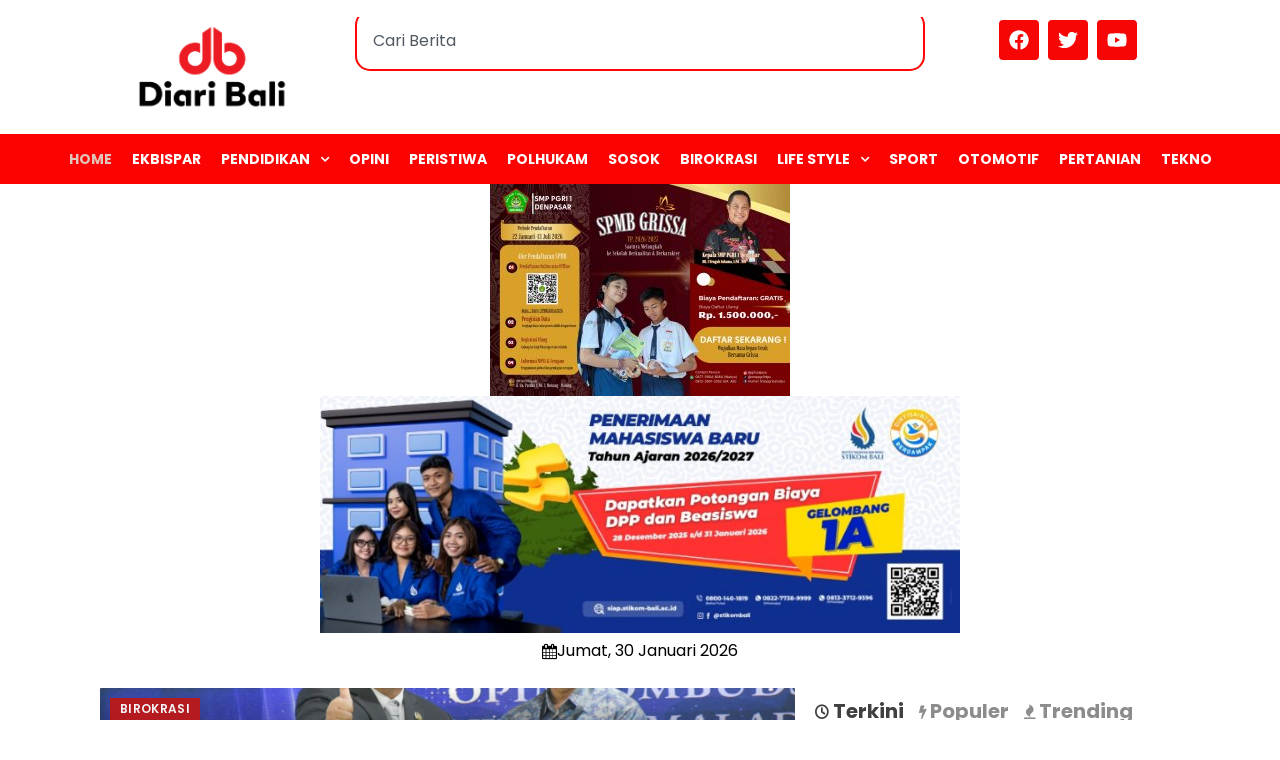

--- FILE ---
content_type: text/html; charset=UTF-8
request_url: https://diaribali.com/
body_size: 29722
content:
<!DOCTYPE html>
<html lang="id">
<head>
	<meta charset="UTF-8">
		<title>Media  Online  Informatif, Kreatif &amp; Edukatif</title>
<meta name='robots' content='max-image-preview:large' />
<link rel='preload' href='https://fonts.googleapis.com/css?family=Source%2BSans%2BPro%3A400%2C700%7CLato%3A400%2C700&#038;subset=latin&#038;display=swap' as='style' onload="this.onload=null;this.rel='stylesheet'" type='text/css' media='all' crossorigin='anonymous'>
<link rel='preconnect' href='https://fonts.googleapis.com' crossorigin='anonymous'>
<link rel='preconnect' href='https://fonts.gstatic.com' crossorigin='anonymous'>
<link rel='dns-prefetch' href='//fonts.googleapis.com' />
<link rel='preconnect' href='https://fonts.googleapis.com' />
<link rel='preconnect' href='https://fonts.gstatic.com' />
<link rel="alternate" type="application/rss+xml" title=" &raquo; Feed" href="https://diaribali.com/feed/" />
<link rel="alternate" type="application/rss+xml" title=" &raquo; Umpan Komentar" href="https://diaribali.com/comments/feed/" />
<script type="text/javascript" id="wpp-js" src="https://diaribali.com/wp-content/plugins/wordpress-popular-posts/assets/js/wpp.min.js?ver=7.3.3" data-sampling="0" data-sampling-rate="100" data-api-url="https://diaribali.com/wp-json/wordpress-popular-posts" data-post-id="0" data-token="fc36b68922" data-lang="0" data-debug="0"></script>
<link rel="alternate" title="oEmbed (JSON)" type="application/json+oembed" href="https://diaribali.com/wp-json/oembed/1.0/embed?url=https%3A%2F%2Fdiaribali.com%2F" />
<link rel="alternate" title="oEmbed (XML)" type="text/xml+oembed" href="https://diaribali.com/wp-json/oembed/1.0/embed?url=https%3A%2F%2Fdiaribali.com%2F&#038;format=xml" />
		<!-- This site uses the Google Analytics by MonsterInsights plugin v9.11.1 - Using Analytics tracking - https://www.monsterinsights.com/ -->
							<script src="//www.googletagmanager.com/gtag/js?id=G-ELTJ48V55Z"  data-cfasync="false" data-wpfc-render="false" type="text/javascript" async></script>
			<script data-cfasync="false" data-wpfc-render="false" type="text/javascript">
				var mi_version = '9.11.1';
				var mi_track_user = true;
				var mi_no_track_reason = '';
								var MonsterInsightsDefaultLocations = {"page_location":"https:\/\/diaribali.com\/"};
								if ( typeof MonsterInsightsPrivacyGuardFilter === 'function' ) {
					var MonsterInsightsLocations = (typeof MonsterInsightsExcludeQuery === 'object') ? MonsterInsightsPrivacyGuardFilter( MonsterInsightsExcludeQuery ) : MonsterInsightsPrivacyGuardFilter( MonsterInsightsDefaultLocations );
				} else {
					var MonsterInsightsLocations = (typeof MonsterInsightsExcludeQuery === 'object') ? MonsterInsightsExcludeQuery : MonsterInsightsDefaultLocations;
				}

								var disableStrs = [
										'ga-disable-G-ELTJ48V55Z',
									];

				/* Function to detect opted out users */
				function __gtagTrackerIsOptedOut() {
					for (var index = 0; index < disableStrs.length; index++) {
						if (document.cookie.indexOf(disableStrs[index] + '=true') > -1) {
							return true;
						}
					}

					return false;
				}

				/* Disable tracking if the opt-out cookie exists. */
				if (__gtagTrackerIsOptedOut()) {
					for (var index = 0; index < disableStrs.length; index++) {
						window[disableStrs[index]] = true;
					}
				}

				/* Opt-out function */
				function __gtagTrackerOptout() {
					for (var index = 0; index < disableStrs.length; index++) {
						document.cookie = disableStrs[index] + '=true; expires=Thu, 31 Dec 2099 23:59:59 UTC; path=/';
						window[disableStrs[index]] = true;
					}
				}

				if ('undefined' === typeof gaOptout) {
					function gaOptout() {
						__gtagTrackerOptout();
					}
				}
								window.dataLayer = window.dataLayer || [];

				window.MonsterInsightsDualTracker = {
					helpers: {},
					trackers: {},
				};
				if (mi_track_user) {
					function __gtagDataLayer() {
						dataLayer.push(arguments);
					}

					function __gtagTracker(type, name, parameters) {
						if (!parameters) {
							parameters = {};
						}

						if (parameters.send_to) {
							__gtagDataLayer.apply(null, arguments);
							return;
						}

						if (type === 'event') {
														parameters.send_to = monsterinsights_frontend.v4_id;
							var hookName = name;
							if (typeof parameters['event_category'] !== 'undefined') {
								hookName = parameters['event_category'] + ':' + name;
							}

							if (typeof MonsterInsightsDualTracker.trackers[hookName] !== 'undefined') {
								MonsterInsightsDualTracker.trackers[hookName](parameters);
							} else {
								__gtagDataLayer('event', name, parameters);
							}
							
						} else {
							__gtagDataLayer.apply(null, arguments);
						}
					}

					__gtagTracker('js', new Date());
					__gtagTracker('set', {
						'developer_id.dZGIzZG': true,
											});
					if ( MonsterInsightsLocations.page_location ) {
						__gtagTracker('set', MonsterInsightsLocations);
					}
										__gtagTracker('config', 'G-ELTJ48V55Z', {"forceSSL":"true","link_attribution":"true"} );
										window.gtag = __gtagTracker;										(function () {
						/* https://developers.google.com/analytics/devguides/collection/analyticsjs/ */
						/* ga and __gaTracker compatibility shim. */
						var noopfn = function () {
							return null;
						};
						var newtracker = function () {
							return new Tracker();
						};
						var Tracker = function () {
							return null;
						};
						var p = Tracker.prototype;
						p.get = noopfn;
						p.set = noopfn;
						p.send = function () {
							var args = Array.prototype.slice.call(arguments);
							args.unshift('send');
							__gaTracker.apply(null, args);
						};
						var __gaTracker = function () {
							var len = arguments.length;
							if (len === 0) {
								return;
							}
							var f = arguments[len - 1];
							if (typeof f !== 'object' || f === null || typeof f.hitCallback !== 'function') {
								if ('send' === arguments[0]) {
									var hitConverted, hitObject = false, action;
									if ('event' === arguments[1]) {
										if ('undefined' !== typeof arguments[3]) {
											hitObject = {
												'eventAction': arguments[3],
												'eventCategory': arguments[2],
												'eventLabel': arguments[4],
												'value': arguments[5] ? arguments[5] : 1,
											}
										}
									}
									if ('pageview' === arguments[1]) {
										if ('undefined' !== typeof arguments[2]) {
											hitObject = {
												'eventAction': 'page_view',
												'page_path': arguments[2],
											}
										}
									}
									if (typeof arguments[2] === 'object') {
										hitObject = arguments[2];
									}
									if (typeof arguments[5] === 'object') {
										Object.assign(hitObject, arguments[5]);
									}
									if ('undefined' !== typeof arguments[1].hitType) {
										hitObject = arguments[1];
										if ('pageview' === hitObject.hitType) {
											hitObject.eventAction = 'page_view';
										}
									}
									if (hitObject) {
										action = 'timing' === arguments[1].hitType ? 'timing_complete' : hitObject.eventAction;
										hitConverted = mapArgs(hitObject);
										__gtagTracker('event', action, hitConverted);
									}
								}
								return;
							}

							function mapArgs(args) {
								var arg, hit = {};
								var gaMap = {
									'eventCategory': 'event_category',
									'eventAction': 'event_action',
									'eventLabel': 'event_label',
									'eventValue': 'event_value',
									'nonInteraction': 'non_interaction',
									'timingCategory': 'event_category',
									'timingVar': 'name',
									'timingValue': 'value',
									'timingLabel': 'event_label',
									'page': 'page_path',
									'location': 'page_location',
									'title': 'page_title',
									'referrer' : 'page_referrer',
								};
								for (arg in args) {
																		if (!(!args.hasOwnProperty(arg) || !gaMap.hasOwnProperty(arg))) {
										hit[gaMap[arg]] = args[arg];
									} else {
										hit[arg] = args[arg];
									}
								}
								return hit;
							}

							try {
								f.hitCallback();
							} catch (ex) {
							}
						};
						__gaTracker.create = newtracker;
						__gaTracker.getByName = newtracker;
						__gaTracker.getAll = function () {
							return [];
						};
						__gaTracker.remove = noopfn;
						__gaTracker.loaded = true;
						window['__gaTracker'] = __gaTracker;
					})();
									} else {
										console.log("");
					(function () {
						function __gtagTracker() {
							return null;
						}

						window['__gtagTracker'] = __gtagTracker;
						window['gtag'] = __gtagTracker;
					})();
									}
			</script>
							<!-- / Google Analytics by MonsterInsights -->
		<style id='wp-img-auto-sizes-contain-inline-css' type='text/css'>
img:is([sizes=auto i],[sizes^="auto," i]){contain-intrinsic-size:3000px 1500px}
/*# sourceURL=wp-img-auto-sizes-contain-inline-css */
</style>
<link rel='stylesheet' id='blockspare-frontend-block-style-css-css' href='https://diaribali.com/wp-content/plugins/blockspare/dist/style-blocks.css?ver=6.9' type='text/css' media='all' />
<link rel='stylesheet' id='latest-posts-block-fontawesome-front-css' href='https://diaribali.com/wp-content/plugins/latest-posts-block-lite/src/assets/fontawesome/css/all.css?ver=1734415768' type='text/css' media='all' />
<link rel='stylesheet' id='latest-posts-block-frontend-block-style-css-css' href='https://diaribali.com/wp-content/plugins/latest-posts-block-lite/dist/blocks.style.build.css?ver=6.9' type='text/css' media='all' />
<style id='wp-emoji-styles-inline-css' type='text/css'>

	img.wp-smiley, img.emoji {
		display: inline !important;
		border: none !important;
		box-shadow: none !important;
		height: 1em !important;
		width: 1em !important;
		margin: 0 0.07em !important;
		vertical-align: -0.1em !important;
		background: none !important;
		padding: 0 !important;
	}
/*# sourceURL=wp-emoji-styles-inline-css */
</style>
<link rel='stylesheet' id='fontawesome-css' href='https://diaribali.com/wp-content/plugins/blockspare/assets/fontawesome/css/all.css?ver=6.9' type='text/css' media='all' />
<link rel='stylesheet' id='elespare-icons-css' href='https://diaribali.com/wp-content/plugins/elespare/assets/font/elespare-icons.css?ver=3.3.7' type='text/css' media='all' />
<link rel='stylesheet' id='elementor-frontend-css' href='https://diaribali.com/wp-content/plugins/elementor/assets/css/frontend.min.css?ver=3.31.5' type='text/css' media='all' />
<link rel='stylesheet' id='elementor-post-16734-css' href='https://diaribali.com/wp-content/uploads/elementor/css/post-16734.css?ver=1769713447' type='text/css' media='all' />
<link rel='stylesheet' id='elespare-posts-grid-css' href='https://diaribali.com/wp-content/plugins/elespare/dist/elespare.style.build.min.css?ver=3.3.2' type='text/css' media='all' />
<link rel='stylesheet' id='widget-image-css' href='https://diaribali.com/wp-content/plugins/elementor/assets/css/widget-image.min.css?ver=3.31.5' type='text/css' media='all' />
<link rel='stylesheet' id='slick-css' href='https://diaribali.com/wp-content/plugins/blockspare/assets/slick/css/slick.css?ver=6.9' type='text/css' media='all' />
<link rel='stylesheet' id='widget-heading-css' href='https://diaribali.com/wp-content/plugins/elementor/assets/css/widget-heading.min.css?ver=3.31.5' type='text/css' media='all' />
<link rel='stylesheet' id='widget-posts-css' href='https://diaribali.com/wp-content/plugins/pro-elements/assets/css/widget-posts.min.css?ver=3.31.3' type='text/css' media='all' />
<link rel='stylesheet' id='widget-spacer-css' href='https://diaribali.com/wp-content/plugins/elementor/assets/css/widget-spacer.min.css?ver=3.31.5' type='text/css' media='all' />
<link rel='stylesheet' id='widget-nested-tabs-css' href='https://diaribali.com/wp-content/plugins/elementor/assets/css/widget-nested-tabs.min.css?ver=3.31.5' type='text/css' media='all' />
<link rel='stylesheet' id='elementor-post-17217-css' href='https://diaribali.com/wp-content/uploads/elementor/css/post-17217.css?ver=1769713448' type='text/css' media='all' />
<link rel='stylesheet' id='elementor-post-17115-css' href='https://diaribali.com/wp-content/uploads/elementor/css/post-17115.css?ver=1769713448' type='text/css' media='all' />
<link rel='stylesheet' id='elementor-post-16792-css' href='https://diaribali.com/wp-content/uploads/elementor/css/post-16792.css?ver=1769713448' type='text/css' media='all' />
<link rel='stylesheet' id='wordpress-popular-posts-css-css' href='https://diaribali.com/wp-content/plugins/wordpress-popular-posts/assets/css/wpp.css?ver=7.3.3' type='text/css' media='all' />
<link rel='stylesheet' id='covernews-google-fonts-css' href='https://fonts.googleapis.com/css?family=Source%2BSans%2BPro%3A400%2C700%7CLato%3A400%2C700&#038;subset=latin&#038;display=swap' type='text/css' media='all' />
<link rel='stylesheet' id='covernews-icons-css' href='https://diaribali.com/wp-content/themes/covernews/assets/icons/style.css?ver=6.9' type='text/css' media='all' />
<link rel='stylesheet' id='bootstrap-css' href='https://diaribali.com/wp-content/themes/covernews/assets/bootstrap/css/bootstrap.min.css?ver=6.9' type='text/css' media='all' />
<link rel='stylesheet' id='covernews-style-css' href='https://diaribali.com/wp-content/themes/covernews/style.min.css?ver=5.2.0' type='text/css' media='all' />
<link rel='stylesheet' id='elementor-gf-local-roboto-css' href='https://diaribali.com/wp-content/uploads/elementor/google-fonts/css/roboto.css?ver=1754692286' type='text/css' media='all' />
<link rel='stylesheet' id='elementor-gf-local-robotoslab-css' href='https://diaribali.com/wp-content/uploads/elementor/google-fonts/css/robotoslab.css?ver=1754692290' type='text/css' media='all' />
<link rel='stylesheet' id='elementor-gf-local-poppins-css' href='https://diaribali.com/wp-content/uploads/elementor/google-fonts/css/poppins.css?ver=1754691692' type='text/css' media='all' />
<script type="text/javascript" src="https://diaribali.com/wp-content/plugins/google-analytics-for-wordpress/assets/js/frontend-gtag.min.js?ver=9.11.1" id="monsterinsights-frontend-script-js" async="async" data-wp-strategy="async"></script>
<script data-cfasync="false" data-wpfc-render="false" type="text/javascript" id='monsterinsights-frontend-script-js-extra'>/* <![CDATA[ */
var monsterinsights_frontend = {"js_events_tracking":"true","download_extensions":"doc,pdf,ppt,zip,xls,docx,pptx,xlsx","inbound_paths":"[{\"path\":\"\\\/go\\\/\",\"label\":\"affiliate\"},{\"path\":\"\\\/recommend\\\/\",\"label\":\"affiliate\"}]","home_url":"https:\/\/diaribali.com","hash_tracking":"false","v4_id":"G-ELTJ48V55Z"};/* ]]> */
</script>
<script type="text/javascript" src="https://diaribali.com/wp-includes/js/jquery/jquery.min.js?ver=3.7.1" id="jquery-core-js"></script>
<script type="text/javascript" src="https://diaribali.com/wp-includes/js/jquery/jquery-migrate.min.js?ver=3.4.1" id="jquery-migrate-js"></script>
<script type="text/javascript" src="https://diaribali.com/wp-content/plugins/blockspare/assets/js/countup/waypoints.min.js?ver=6.9" id="waypoint-js"></script>
<script type="text/javascript" src="https://diaribali.com/wp-content/plugins/blockspare/assets/js/countup/jquery.counterup.min.js?ver=1" id="countup-js"></script>
<link rel="https://api.w.org/" href="https://diaribali.com/wp-json/" /><link rel="alternate" title="JSON" type="application/json" href="https://diaribali.com/wp-json/wp/v2/pages/17217" /><link rel="EditURI" type="application/rsd+xml" title="RSD" href="https://diaribali.com/xmlrpc.php?rsd" />
<meta name="generator" content="WordPress 6.9" />
<link rel="canonical" href="https://diaribali.com/" />
<link rel='shortlink' href='https://diaribali.com/' />
            <style id="wpp-loading-animation-styles">@-webkit-keyframes bgslide{from{background-position-x:0}to{background-position-x:-200%}}@keyframes bgslide{from{background-position-x:0}to{background-position-x:-200%}}.wpp-widget-block-placeholder,.wpp-shortcode-placeholder{margin:0 auto;width:60px;height:3px;background:#dd3737;background:linear-gradient(90deg,#dd3737 0%,#571313 10%,#dd3737 100%);background-size:200% auto;border-radius:3px;-webkit-animation:bgslide 1s infinite linear;animation:bgslide 1s infinite linear}</style>
            <meta name="generator" content="Elementor 3.31.5; features: e_font_icon_svg, additional_custom_breakpoints, e_element_cache; settings: css_print_method-external, google_font-enabled, font_display-swap">
			<style>
				.e-con.e-parent:nth-of-type(n+4):not(.e-lazyloaded):not(.e-no-lazyload),
				.e-con.e-parent:nth-of-type(n+4):not(.e-lazyloaded):not(.e-no-lazyload) * {
					background-image: none !important;
				}
				@media screen and (max-height: 1024px) {
					.e-con.e-parent:nth-of-type(n+3):not(.e-lazyloaded):not(.e-no-lazyload),
					.e-con.e-parent:nth-of-type(n+3):not(.e-lazyloaded):not(.e-no-lazyload) * {
						background-image: none !important;
					}
				}
				@media screen and (max-height: 640px) {
					.e-con.e-parent:nth-of-type(n+2):not(.e-lazyloaded):not(.e-no-lazyload),
					.e-con.e-parent:nth-of-type(n+2):not(.e-lazyloaded):not(.e-no-lazyload) * {
						background-image: none !important;
					}
				}
			</style>
			        <style type="text/css">
                        .site-title,
            .site-description {
                position: absolute;
                clip: rect(1px, 1px, 1px, 1px);
                display: none;
            }

                    .elementor-template-full-width .elementor-section.elementor-section-full_width > .elementor-container,
        .elementor-template-full-width .elementor-section.elementor-section-boxed > .elementor-container{
            max-width: 1200px;
        }
        @media (min-width: 1600px){
            .elementor-template-full-width .elementor-section.elementor-section-full_width > .elementor-container,
            .elementor-template-full-width .elementor-section.elementor-section-boxed > .elementor-container{
                max-width: 1600px;
            }
        }
        
        .align-content-left .elementor-section-stretched,
        .align-content-right .elementor-section-stretched {
            max-width: 100%;
            left: 0 !important;
        }


        </style>
        <style type="text/css" id="custom-background-css">
body.custom-background { background-color: #ffffff; }
</style>
	<link rel="icon" href="https://diaribali.com/wp-content/uploads/2022/11/cropped-icon-diari-bali-32x32.jpg" sizes="32x32" />
<link rel="icon" href="https://diaribali.com/wp-content/uploads/2022/11/cropped-icon-diari-bali-192x192.jpg" sizes="192x192" />
<link rel="apple-touch-icon" href="https://diaribali.com/wp-content/uploads/2022/11/cropped-icon-diari-bali-180x180.jpg" />
<meta name="msapplication-TileImage" content="https://diaribali.com/wp-content/uploads/2022/11/cropped-icon-diari-bali-270x270.jpg" />
	<!-- Fonts Plugin CSS - https://fontsplugin.com/ -->
	<style>
		/* Cached: January 29, 2026 at 5:40am */
/* devanagari */
@font-face {
  font-family: 'Poppins';
  font-style: italic;
  font-weight: 100;
  font-display: swap;
  src: url(https://fonts.gstatic.com/s/poppins/v24/pxiAyp8kv8JHgFVrJJLmE0tDMPKzSQ.woff2) format('woff2');
  unicode-range: U+0900-097F, U+1CD0-1CF9, U+200C-200D, U+20A8, U+20B9, U+20F0, U+25CC, U+A830-A839, U+A8E0-A8FF, U+11B00-11B09;
}
/* latin-ext */
@font-face {
  font-family: 'Poppins';
  font-style: italic;
  font-weight: 100;
  font-display: swap;
  src: url(https://fonts.gstatic.com/s/poppins/v24/pxiAyp8kv8JHgFVrJJLmE0tMMPKzSQ.woff2) format('woff2');
  unicode-range: U+0100-02BA, U+02BD-02C5, U+02C7-02CC, U+02CE-02D7, U+02DD-02FF, U+0304, U+0308, U+0329, U+1D00-1DBF, U+1E00-1E9F, U+1EF2-1EFF, U+2020, U+20A0-20AB, U+20AD-20C0, U+2113, U+2C60-2C7F, U+A720-A7FF;
}
/* latin */
@font-face {
  font-family: 'Poppins';
  font-style: italic;
  font-weight: 100;
  font-display: swap;
  src: url(https://fonts.gstatic.com/s/poppins/v24/pxiAyp8kv8JHgFVrJJLmE0tCMPI.woff2) format('woff2');
  unicode-range: U+0000-00FF, U+0131, U+0152-0153, U+02BB-02BC, U+02C6, U+02DA, U+02DC, U+0304, U+0308, U+0329, U+2000-206F, U+20AC, U+2122, U+2191, U+2193, U+2212, U+2215, U+FEFF, U+FFFD;
}
/* devanagari */
@font-face {
  font-family: 'Poppins';
  font-style: italic;
  font-weight: 200;
  font-display: swap;
  src: url(https://fonts.gstatic.com/s/poppins/v24/pxiDyp8kv8JHgFVrJJLmv1pVFteOcEg.woff2) format('woff2');
  unicode-range: U+0900-097F, U+1CD0-1CF9, U+200C-200D, U+20A8, U+20B9, U+20F0, U+25CC, U+A830-A839, U+A8E0-A8FF, U+11B00-11B09;
}
/* latin-ext */
@font-face {
  font-family: 'Poppins';
  font-style: italic;
  font-weight: 200;
  font-display: swap;
  src: url(https://fonts.gstatic.com/s/poppins/v24/pxiDyp8kv8JHgFVrJJLmv1pVGdeOcEg.woff2) format('woff2');
  unicode-range: U+0100-02BA, U+02BD-02C5, U+02C7-02CC, U+02CE-02D7, U+02DD-02FF, U+0304, U+0308, U+0329, U+1D00-1DBF, U+1E00-1E9F, U+1EF2-1EFF, U+2020, U+20A0-20AB, U+20AD-20C0, U+2113, U+2C60-2C7F, U+A720-A7FF;
}
/* latin */
@font-face {
  font-family: 'Poppins';
  font-style: italic;
  font-weight: 200;
  font-display: swap;
  src: url(https://fonts.gstatic.com/s/poppins/v24/pxiDyp8kv8JHgFVrJJLmv1pVF9eO.woff2) format('woff2');
  unicode-range: U+0000-00FF, U+0131, U+0152-0153, U+02BB-02BC, U+02C6, U+02DA, U+02DC, U+0304, U+0308, U+0329, U+2000-206F, U+20AC, U+2122, U+2191, U+2193, U+2212, U+2215, U+FEFF, U+FFFD;
}
/* devanagari */
@font-face {
  font-family: 'Poppins';
  font-style: italic;
  font-weight: 300;
  font-display: swap;
  src: url(https://fonts.gstatic.com/s/poppins/v24/pxiDyp8kv8JHgFVrJJLm21lVFteOcEg.woff2) format('woff2');
  unicode-range: U+0900-097F, U+1CD0-1CF9, U+200C-200D, U+20A8, U+20B9, U+20F0, U+25CC, U+A830-A839, U+A8E0-A8FF, U+11B00-11B09;
}
/* latin-ext */
@font-face {
  font-family: 'Poppins';
  font-style: italic;
  font-weight: 300;
  font-display: swap;
  src: url(https://fonts.gstatic.com/s/poppins/v24/pxiDyp8kv8JHgFVrJJLm21lVGdeOcEg.woff2) format('woff2');
  unicode-range: U+0100-02BA, U+02BD-02C5, U+02C7-02CC, U+02CE-02D7, U+02DD-02FF, U+0304, U+0308, U+0329, U+1D00-1DBF, U+1E00-1E9F, U+1EF2-1EFF, U+2020, U+20A0-20AB, U+20AD-20C0, U+2113, U+2C60-2C7F, U+A720-A7FF;
}
/* latin */
@font-face {
  font-family: 'Poppins';
  font-style: italic;
  font-weight: 300;
  font-display: swap;
  src: url(https://fonts.gstatic.com/s/poppins/v24/pxiDyp8kv8JHgFVrJJLm21lVF9eO.woff2) format('woff2');
  unicode-range: U+0000-00FF, U+0131, U+0152-0153, U+02BB-02BC, U+02C6, U+02DA, U+02DC, U+0304, U+0308, U+0329, U+2000-206F, U+20AC, U+2122, U+2191, U+2193, U+2212, U+2215, U+FEFF, U+FFFD;
}
/* devanagari */
@font-face {
  font-family: 'Poppins';
  font-style: italic;
  font-weight: 400;
  font-display: swap;
  src: url(https://fonts.gstatic.com/s/poppins/v24/pxiGyp8kv8JHgFVrJJLucXtAKPY.woff2) format('woff2');
  unicode-range: U+0900-097F, U+1CD0-1CF9, U+200C-200D, U+20A8, U+20B9, U+20F0, U+25CC, U+A830-A839, U+A8E0-A8FF, U+11B00-11B09;
}
/* latin-ext */
@font-face {
  font-family: 'Poppins';
  font-style: italic;
  font-weight: 400;
  font-display: swap;
  src: url(https://fonts.gstatic.com/s/poppins/v24/pxiGyp8kv8JHgFVrJJLufntAKPY.woff2) format('woff2');
  unicode-range: U+0100-02BA, U+02BD-02C5, U+02C7-02CC, U+02CE-02D7, U+02DD-02FF, U+0304, U+0308, U+0329, U+1D00-1DBF, U+1E00-1E9F, U+1EF2-1EFF, U+2020, U+20A0-20AB, U+20AD-20C0, U+2113, U+2C60-2C7F, U+A720-A7FF;
}
/* latin */
@font-face {
  font-family: 'Poppins';
  font-style: italic;
  font-weight: 400;
  font-display: swap;
  src: url(https://fonts.gstatic.com/s/poppins/v24/pxiGyp8kv8JHgFVrJJLucHtA.woff2) format('woff2');
  unicode-range: U+0000-00FF, U+0131, U+0152-0153, U+02BB-02BC, U+02C6, U+02DA, U+02DC, U+0304, U+0308, U+0329, U+2000-206F, U+20AC, U+2122, U+2191, U+2193, U+2212, U+2215, U+FEFF, U+FFFD;
}
/* devanagari */
@font-face {
  font-family: 'Poppins';
  font-style: italic;
  font-weight: 500;
  font-display: swap;
  src: url(https://fonts.gstatic.com/s/poppins/v24/pxiDyp8kv8JHgFVrJJLmg1hVFteOcEg.woff2) format('woff2');
  unicode-range: U+0900-097F, U+1CD0-1CF9, U+200C-200D, U+20A8, U+20B9, U+20F0, U+25CC, U+A830-A839, U+A8E0-A8FF, U+11B00-11B09;
}
/* latin-ext */
@font-face {
  font-family: 'Poppins';
  font-style: italic;
  font-weight: 500;
  font-display: swap;
  src: url(https://fonts.gstatic.com/s/poppins/v24/pxiDyp8kv8JHgFVrJJLmg1hVGdeOcEg.woff2) format('woff2');
  unicode-range: U+0100-02BA, U+02BD-02C5, U+02C7-02CC, U+02CE-02D7, U+02DD-02FF, U+0304, U+0308, U+0329, U+1D00-1DBF, U+1E00-1E9F, U+1EF2-1EFF, U+2020, U+20A0-20AB, U+20AD-20C0, U+2113, U+2C60-2C7F, U+A720-A7FF;
}
/* latin */
@font-face {
  font-family: 'Poppins';
  font-style: italic;
  font-weight: 500;
  font-display: swap;
  src: url(https://fonts.gstatic.com/s/poppins/v24/pxiDyp8kv8JHgFVrJJLmg1hVF9eO.woff2) format('woff2');
  unicode-range: U+0000-00FF, U+0131, U+0152-0153, U+02BB-02BC, U+02C6, U+02DA, U+02DC, U+0304, U+0308, U+0329, U+2000-206F, U+20AC, U+2122, U+2191, U+2193, U+2212, U+2215, U+FEFF, U+FFFD;
}
/* devanagari */
@font-face {
  font-family: 'Poppins';
  font-style: italic;
  font-weight: 600;
  font-display: swap;
  src: url(https://fonts.gstatic.com/s/poppins/v24/pxiDyp8kv8JHgFVrJJLmr19VFteOcEg.woff2) format('woff2');
  unicode-range: U+0900-097F, U+1CD0-1CF9, U+200C-200D, U+20A8, U+20B9, U+20F0, U+25CC, U+A830-A839, U+A8E0-A8FF, U+11B00-11B09;
}
/* latin-ext */
@font-face {
  font-family: 'Poppins';
  font-style: italic;
  font-weight: 600;
  font-display: swap;
  src: url(https://fonts.gstatic.com/s/poppins/v24/pxiDyp8kv8JHgFVrJJLmr19VGdeOcEg.woff2) format('woff2');
  unicode-range: U+0100-02BA, U+02BD-02C5, U+02C7-02CC, U+02CE-02D7, U+02DD-02FF, U+0304, U+0308, U+0329, U+1D00-1DBF, U+1E00-1E9F, U+1EF2-1EFF, U+2020, U+20A0-20AB, U+20AD-20C0, U+2113, U+2C60-2C7F, U+A720-A7FF;
}
/* latin */
@font-face {
  font-family: 'Poppins';
  font-style: italic;
  font-weight: 600;
  font-display: swap;
  src: url(https://fonts.gstatic.com/s/poppins/v24/pxiDyp8kv8JHgFVrJJLmr19VF9eO.woff2) format('woff2');
  unicode-range: U+0000-00FF, U+0131, U+0152-0153, U+02BB-02BC, U+02C6, U+02DA, U+02DC, U+0304, U+0308, U+0329, U+2000-206F, U+20AC, U+2122, U+2191, U+2193, U+2212, U+2215, U+FEFF, U+FFFD;
}
/* devanagari */
@font-face {
  font-family: 'Poppins';
  font-style: italic;
  font-weight: 700;
  font-display: swap;
  src: url(https://fonts.gstatic.com/s/poppins/v24/pxiDyp8kv8JHgFVrJJLmy15VFteOcEg.woff2) format('woff2');
  unicode-range: U+0900-097F, U+1CD0-1CF9, U+200C-200D, U+20A8, U+20B9, U+20F0, U+25CC, U+A830-A839, U+A8E0-A8FF, U+11B00-11B09;
}
/* latin-ext */
@font-face {
  font-family: 'Poppins';
  font-style: italic;
  font-weight: 700;
  font-display: swap;
  src: url(https://fonts.gstatic.com/s/poppins/v24/pxiDyp8kv8JHgFVrJJLmy15VGdeOcEg.woff2) format('woff2');
  unicode-range: U+0100-02BA, U+02BD-02C5, U+02C7-02CC, U+02CE-02D7, U+02DD-02FF, U+0304, U+0308, U+0329, U+1D00-1DBF, U+1E00-1E9F, U+1EF2-1EFF, U+2020, U+20A0-20AB, U+20AD-20C0, U+2113, U+2C60-2C7F, U+A720-A7FF;
}
/* latin */
@font-face {
  font-family: 'Poppins';
  font-style: italic;
  font-weight: 700;
  font-display: swap;
  src: url(https://fonts.gstatic.com/s/poppins/v24/pxiDyp8kv8JHgFVrJJLmy15VF9eO.woff2) format('woff2');
  unicode-range: U+0000-00FF, U+0131, U+0152-0153, U+02BB-02BC, U+02C6, U+02DA, U+02DC, U+0304, U+0308, U+0329, U+2000-206F, U+20AC, U+2122, U+2191, U+2193, U+2212, U+2215, U+FEFF, U+FFFD;
}
/* devanagari */
@font-face {
  font-family: 'Poppins';
  font-style: italic;
  font-weight: 800;
  font-display: swap;
  src: url(https://fonts.gstatic.com/s/poppins/v24/pxiDyp8kv8JHgFVrJJLm111VFteOcEg.woff2) format('woff2');
  unicode-range: U+0900-097F, U+1CD0-1CF9, U+200C-200D, U+20A8, U+20B9, U+20F0, U+25CC, U+A830-A839, U+A8E0-A8FF, U+11B00-11B09;
}
/* latin-ext */
@font-face {
  font-family: 'Poppins';
  font-style: italic;
  font-weight: 800;
  font-display: swap;
  src: url(https://fonts.gstatic.com/s/poppins/v24/pxiDyp8kv8JHgFVrJJLm111VGdeOcEg.woff2) format('woff2');
  unicode-range: U+0100-02BA, U+02BD-02C5, U+02C7-02CC, U+02CE-02D7, U+02DD-02FF, U+0304, U+0308, U+0329, U+1D00-1DBF, U+1E00-1E9F, U+1EF2-1EFF, U+2020, U+20A0-20AB, U+20AD-20C0, U+2113, U+2C60-2C7F, U+A720-A7FF;
}
/* latin */
@font-face {
  font-family: 'Poppins';
  font-style: italic;
  font-weight: 800;
  font-display: swap;
  src: url(https://fonts.gstatic.com/s/poppins/v24/pxiDyp8kv8JHgFVrJJLm111VF9eO.woff2) format('woff2');
  unicode-range: U+0000-00FF, U+0131, U+0152-0153, U+02BB-02BC, U+02C6, U+02DA, U+02DC, U+0304, U+0308, U+0329, U+2000-206F, U+20AC, U+2122, U+2191, U+2193, U+2212, U+2215, U+FEFF, U+FFFD;
}
/* devanagari */
@font-face {
  font-family: 'Poppins';
  font-style: italic;
  font-weight: 900;
  font-display: swap;
  src: url(https://fonts.gstatic.com/s/poppins/v24/pxiDyp8kv8JHgFVrJJLm81xVFteOcEg.woff2) format('woff2');
  unicode-range: U+0900-097F, U+1CD0-1CF9, U+200C-200D, U+20A8, U+20B9, U+20F0, U+25CC, U+A830-A839, U+A8E0-A8FF, U+11B00-11B09;
}
/* latin-ext */
@font-face {
  font-family: 'Poppins';
  font-style: italic;
  font-weight: 900;
  font-display: swap;
  src: url(https://fonts.gstatic.com/s/poppins/v24/pxiDyp8kv8JHgFVrJJLm81xVGdeOcEg.woff2) format('woff2');
  unicode-range: U+0100-02BA, U+02BD-02C5, U+02C7-02CC, U+02CE-02D7, U+02DD-02FF, U+0304, U+0308, U+0329, U+1D00-1DBF, U+1E00-1E9F, U+1EF2-1EFF, U+2020, U+20A0-20AB, U+20AD-20C0, U+2113, U+2C60-2C7F, U+A720-A7FF;
}
/* latin */
@font-face {
  font-family: 'Poppins';
  font-style: italic;
  font-weight: 900;
  font-display: swap;
  src: url(https://fonts.gstatic.com/s/poppins/v24/pxiDyp8kv8JHgFVrJJLm81xVF9eO.woff2) format('woff2');
  unicode-range: U+0000-00FF, U+0131, U+0152-0153, U+02BB-02BC, U+02C6, U+02DA, U+02DC, U+0304, U+0308, U+0329, U+2000-206F, U+20AC, U+2122, U+2191, U+2193, U+2212, U+2215, U+FEFF, U+FFFD;
}
/* devanagari */
@font-face {
  font-family: 'Poppins';
  font-style: normal;
  font-weight: 100;
  font-display: swap;
  src: url(https://fonts.gstatic.com/s/poppins/v24/pxiGyp8kv8JHgFVrLPTucXtAKPY.woff2) format('woff2');
  unicode-range: U+0900-097F, U+1CD0-1CF9, U+200C-200D, U+20A8, U+20B9, U+20F0, U+25CC, U+A830-A839, U+A8E0-A8FF, U+11B00-11B09;
}
/* latin-ext */
@font-face {
  font-family: 'Poppins';
  font-style: normal;
  font-weight: 100;
  font-display: swap;
  src: url(https://fonts.gstatic.com/s/poppins/v24/pxiGyp8kv8JHgFVrLPTufntAKPY.woff2) format('woff2');
  unicode-range: U+0100-02BA, U+02BD-02C5, U+02C7-02CC, U+02CE-02D7, U+02DD-02FF, U+0304, U+0308, U+0329, U+1D00-1DBF, U+1E00-1E9F, U+1EF2-1EFF, U+2020, U+20A0-20AB, U+20AD-20C0, U+2113, U+2C60-2C7F, U+A720-A7FF;
}
/* latin */
@font-face {
  font-family: 'Poppins';
  font-style: normal;
  font-weight: 100;
  font-display: swap;
  src: url(https://fonts.gstatic.com/s/poppins/v24/pxiGyp8kv8JHgFVrLPTucHtA.woff2) format('woff2');
  unicode-range: U+0000-00FF, U+0131, U+0152-0153, U+02BB-02BC, U+02C6, U+02DA, U+02DC, U+0304, U+0308, U+0329, U+2000-206F, U+20AC, U+2122, U+2191, U+2193, U+2212, U+2215, U+FEFF, U+FFFD;
}
/* devanagari */
@font-face {
  font-family: 'Poppins';
  font-style: normal;
  font-weight: 200;
  font-display: swap;
  src: url(https://fonts.gstatic.com/s/poppins/v24/pxiByp8kv8JHgFVrLFj_Z11lFc-K.woff2) format('woff2');
  unicode-range: U+0900-097F, U+1CD0-1CF9, U+200C-200D, U+20A8, U+20B9, U+20F0, U+25CC, U+A830-A839, U+A8E0-A8FF, U+11B00-11B09;
}
/* latin-ext */
@font-face {
  font-family: 'Poppins';
  font-style: normal;
  font-weight: 200;
  font-display: swap;
  src: url(https://fonts.gstatic.com/s/poppins/v24/pxiByp8kv8JHgFVrLFj_Z1JlFc-K.woff2) format('woff2');
  unicode-range: U+0100-02BA, U+02BD-02C5, U+02C7-02CC, U+02CE-02D7, U+02DD-02FF, U+0304, U+0308, U+0329, U+1D00-1DBF, U+1E00-1E9F, U+1EF2-1EFF, U+2020, U+20A0-20AB, U+20AD-20C0, U+2113, U+2C60-2C7F, U+A720-A7FF;
}
/* latin */
@font-face {
  font-family: 'Poppins';
  font-style: normal;
  font-weight: 200;
  font-display: swap;
  src: url(https://fonts.gstatic.com/s/poppins/v24/pxiByp8kv8JHgFVrLFj_Z1xlFQ.woff2) format('woff2');
  unicode-range: U+0000-00FF, U+0131, U+0152-0153, U+02BB-02BC, U+02C6, U+02DA, U+02DC, U+0304, U+0308, U+0329, U+2000-206F, U+20AC, U+2122, U+2191, U+2193, U+2212, U+2215, U+FEFF, U+FFFD;
}
/* devanagari */
@font-face {
  font-family: 'Poppins';
  font-style: normal;
  font-weight: 300;
  font-display: swap;
  src: url(https://fonts.gstatic.com/s/poppins/v24/pxiByp8kv8JHgFVrLDz8Z11lFc-K.woff2) format('woff2');
  unicode-range: U+0900-097F, U+1CD0-1CF9, U+200C-200D, U+20A8, U+20B9, U+20F0, U+25CC, U+A830-A839, U+A8E0-A8FF, U+11B00-11B09;
}
/* latin-ext */
@font-face {
  font-family: 'Poppins';
  font-style: normal;
  font-weight: 300;
  font-display: swap;
  src: url(https://fonts.gstatic.com/s/poppins/v24/pxiByp8kv8JHgFVrLDz8Z1JlFc-K.woff2) format('woff2');
  unicode-range: U+0100-02BA, U+02BD-02C5, U+02C7-02CC, U+02CE-02D7, U+02DD-02FF, U+0304, U+0308, U+0329, U+1D00-1DBF, U+1E00-1E9F, U+1EF2-1EFF, U+2020, U+20A0-20AB, U+20AD-20C0, U+2113, U+2C60-2C7F, U+A720-A7FF;
}
/* latin */
@font-face {
  font-family: 'Poppins';
  font-style: normal;
  font-weight: 300;
  font-display: swap;
  src: url(https://fonts.gstatic.com/s/poppins/v24/pxiByp8kv8JHgFVrLDz8Z1xlFQ.woff2) format('woff2');
  unicode-range: U+0000-00FF, U+0131, U+0152-0153, U+02BB-02BC, U+02C6, U+02DA, U+02DC, U+0304, U+0308, U+0329, U+2000-206F, U+20AC, U+2122, U+2191, U+2193, U+2212, U+2215, U+FEFF, U+FFFD;
}
/* devanagari */
@font-face {
  font-family: 'Poppins';
  font-style: normal;
  font-weight: 400;
  font-display: swap;
  src: url(https://fonts.gstatic.com/s/poppins/v24/pxiEyp8kv8JHgFVrJJbecmNE.woff2) format('woff2');
  unicode-range: U+0900-097F, U+1CD0-1CF9, U+200C-200D, U+20A8, U+20B9, U+20F0, U+25CC, U+A830-A839, U+A8E0-A8FF, U+11B00-11B09;
}
/* latin-ext */
@font-face {
  font-family: 'Poppins';
  font-style: normal;
  font-weight: 400;
  font-display: swap;
  src: url(https://fonts.gstatic.com/s/poppins/v24/pxiEyp8kv8JHgFVrJJnecmNE.woff2) format('woff2');
  unicode-range: U+0100-02BA, U+02BD-02C5, U+02C7-02CC, U+02CE-02D7, U+02DD-02FF, U+0304, U+0308, U+0329, U+1D00-1DBF, U+1E00-1E9F, U+1EF2-1EFF, U+2020, U+20A0-20AB, U+20AD-20C0, U+2113, U+2C60-2C7F, U+A720-A7FF;
}
/* latin */
@font-face {
  font-family: 'Poppins';
  font-style: normal;
  font-weight: 400;
  font-display: swap;
  src: url(https://fonts.gstatic.com/s/poppins/v24/pxiEyp8kv8JHgFVrJJfecg.woff2) format('woff2');
  unicode-range: U+0000-00FF, U+0131, U+0152-0153, U+02BB-02BC, U+02C6, U+02DA, U+02DC, U+0304, U+0308, U+0329, U+2000-206F, U+20AC, U+2122, U+2191, U+2193, U+2212, U+2215, U+FEFF, U+FFFD;
}
/* devanagari */
@font-face {
  font-family: 'Poppins';
  font-style: normal;
  font-weight: 500;
  font-display: swap;
  src: url(https://fonts.gstatic.com/s/poppins/v24/pxiByp8kv8JHgFVrLGT9Z11lFc-K.woff2) format('woff2');
  unicode-range: U+0900-097F, U+1CD0-1CF9, U+200C-200D, U+20A8, U+20B9, U+20F0, U+25CC, U+A830-A839, U+A8E0-A8FF, U+11B00-11B09;
}
/* latin-ext */
@font-face {
  font-family: 'Poppins';
  font-style: normal;
  font-weight: 500;
  font-display: swap;
  src: url(https://fonts.gstatic.com/s/poppins/v24/pxiByp8kv8JHgFVrLGT9Z1JlFc-K.woff2) format('woff2');
  unicode-range: U+0100-02BA, U+02BD-02C5, U+02C7-02CC, U+02CE-02D7, U+02DD-02FF, U+0304, U+0308, U+0329, U+1D00-1DBF, U+1E00-1E9F, U+1EF2-1EFF, U+2020, U+20A0-20AB, U+20AD-20C0, U+2113, U+2C60-2C7F, U+A720-A7FF;
}
/* latin */
@font-face {
  font-family: 'Poppins';
  font-style: normal;
  font-weight: 500;
  font-display: swap;
  src: url(https://fonts.gstatic.com/s/poppins/v24/pxiByp8kv8JHgFVrLGT9Z1xlFQ.woff2) format('woff2');
  unicode-range: U+0000-00FF, U+0131, U+0152-0153, U+02BB-02BC, U+02C6, U+02DA, U+02DC, U+0304, U+0308, U+0329, U+2000-206F, U+20AC, U+2122, U+2191, U+2193, U+2212, U+2215, U+FEFF, U+FFFD;
}
/* devanagari */
@font-face {
  font-family: 'Poppins';
  font-style: normal;
  font-weight: 600;
  font-display: swap;
  src: url(https://fonts.gstatic.com/s/poppins/v24/pxiByp8kv8JHgFVrLEj6Z11lFc-K.woff2) format('woff2');
  unicode-range: U+0900-097F, U+1CD0-1CF9, U+200C-200D, U+20A8, U+20B9, U+20F0, U+25CC, U+A830-A839, U+A8E0-A8FF, U+11B00-11B09;
}
/* latin-ext */
@font-face {
  font-family: 'Poppins';
  font-style: normal;
  font-weight: 600;
  font-display: swap;
  src: url(https://fonts.gstatic.com/s/poppins/v24/pxiByp8kv8JHgFVrLEj6Z1JlFc-K.woff2) format('woff2');
  unicode-range: U+0100-02BA, U+02BD-02C5, U+02C7-02CC, U+02CE-02D7, U+02DD-02FF, U+0304, U+0308, U+0329, U+1D00-1DBF, U+1E00-1E9F, U+1EF2-1EFF, U+2020, U+20A0-20AB, U+20AD-20C0, U+2113, U+2C60-2C7F, U+A720-A7FF;
}
/* latin */
@font-face {
  font-family: 'Poppins';
  font-style: normal;
  font-weight: 600;
  font-display: swap;
  src: url(https://fonts.gstatic.com/s/poppins/v24/pxiByp8kv8JHgFVrLEj6Z1xlFQ.woff2) format('woff2');
  unicode-range: U+0000-00FF, U+0131, U+0152-0153, U+02BB-02BC, U+02C6, U+02DA, U+02DC, U+0304, U+0308, U+0329, U+2000-206F, U+20AC, U+2122, U+2191, U+2193, U+2212, U+2215, U+FEFF, U+FFFD;
}
/* devanagari */
@font-face {
  font-family: 'Poppins';
  font-style: normal;
  font-weight: 700;
  font-display: swap;
  src: url(https://fonts.gstatic.com/s/poppins/v24/pxiByp8kv8JHgFVrLCz7Z11lFc-K.woff2) format('woff2');
  unicode-range: U+0900-097F, U+1CD0-1CF9, U+200C-200D, U+20A8, U+20B9, U+20F0, U+25CC, U+A830-A839, U+A8E0-A8FF, U+11B00-11B09;
}
/* latin-ext */
@font-face {
  font-family: 'Poppins';
  font-style: normal;
  font-weight: 700;
  font-display: swap;
  src: url(https://fonts.gstatic.com/s/poppins/v24/pxiByp8kv8JHgFVrLCz7Z1JlFc-K.woff2) format('woff2');
  unicode-range: U+0100-02BA, U+02BD-02C5, U+02C7-02CC, U+02CE-02D7, U+02DD-02FF, U+0304, U+0308, U+0329, U+1D00-1DBF, U+1E00-1E9F, U+1EF2-1EFF, U+2020, U+20A0-20AB, U+20AD-20C0, U+2113, U+2C60-2C7F, U+A720-A7FF;
}
/* latin */
@font-face {
  font-family: 'Poppins';
  font-style: normal;
  font-weight: 700;
  font-display: swap;
  src: url(https://fonts.gstatic.com/s/poppins/v24/pxiByp8kv8JHgFVrLCz7Z1xlFQ.woff2) format('woff2');
  unicode-range: U+0000-00FF, U+0131, U+0152-0153, U+02BB-02BC, U+02C6, U+02DA, U+02DC, U+0304, U+0308, U+0329, U+2000-206F, U+20AC, U+2122, U+2191, U+2193, U+2212, U+2215, U+FEFF, U+FFFD;
}
/* devanagari */
@font-face {
  font-family: 'Poppins';
  font-style: normal;
  font-weight: 800;
  font-display: swap;
  src: url(https://fonts.gstatic.com/s/poppins/v24/pxiByp8kv8JHgFVrLDD4Z11lFc-K.woff2) format('woff2');
  unicode-range: U+0900-097F, U+1CD0-1CF9, U+200C-200D, U+20A8, U+20B9, U+20F0, U+25CC, U+A830-A839, U+A8E0-A8FF, U+11B00-11B09;
}
/* latin-ext */
@font-face {
  font-family: 'Poppins';
  font-style: normal;
  font-weight: 800;
  font-display: swap;
  src: url(https://fonts.gstatic.com/s/poppins/v24/pxiByp8kv8JHgFVrLDD4Z1JlFc-K.woff2) format('woff2');
  unicode-range: U+0100-02BA, U+02BD-02C5, U+02C7-02CC, U+02CE-02D7, U+02DD-02FF, U+0304, U+0308, U+0329, U+1D00-1DBF, U+1E00-1E9F, U+1EF2-1EFF, U+2020, U+20A0-20AB, U+20AD-20C0, U+2113, U+2C60-2C7F, U+A720-A7FF;
}
/* latin */
@font-face {
  font-family: 'Poppins';
  font-style: normal;
  font-weight: 800;
  font-display: swap;
  src: url(https://fonts.gstatic.com/s/poppins/v24/pxiByp8kv8JHgFVrLDD4Z1xlFQ.woff2) format('woff2');
  unicode-range: U+0000-00FF, U+0131, U+0152-0153, U+02BB-02BC, U+02C6, U+02DA, U+02DC, U+0304, U+0308, U+0329, U+2000-206F, U+20AC, U+2122, U+2191, U+2193, U+2212, U+2215, U+FEFF, U+FFFD;
}
/* devanagari */
@font-face {
  font-family: 'Poppins';
  font-style: normal;
  font-weight: 900;
  font-display: swap;
  src: url(https://fonts.gstatic.com/s/poppins/v24/pxiByp8kv8JHgFVrLBT5Z11lFc-K.woff2) format('woff2');
  unicode-range: U+0900-097F, U+1CD0-1CF9, U+200C-200D, U+20A8, U+20B9, U+20F0, U+25CC, U+A830-A839, U+A8E0-A8FF, U+11B00-11B09;
}
/* latin-ext */
@font-face {
  font-family: 'Poppins';
  font-style: normal;
  font-weight: 900;
  font-display: swap;
  src: url(https://fonts.gstatic.com/s/poppins/v24/pxiByp8kv8JHgFVrLBT5Z1JlFc-K.woff2) format('woff2');
  unicode-range: U+0100-02BA, U+02BD-02C5, U+02C7-02CC, U+02CE-02D7, U+02DD-02FF, U+0304, U+0308, U+0329, U+1D00-1DBF, U+1E00-1E9F, U+1EF2-1EFF, U+2020, U+20A0-20AB, U+20AD-20C0, U+2113, U+2C60-2C7F, U+A720-A7FF;
}
/* latin */
@font-face {
  font-family: 'Poppins';
  font-style: normal;
  font-weight: 900;
  font-display: swap;
  src: url(https://fonts.gstatic.com/s/poppins/v24/pxiByp8kv8JHgFVrLBT5Z1xlFQ.woff2) format('woff2');
  unicode-range: U+0000-00FF, U+0131, U+0152-0153, U+02BB-02BC, U+02C6, U+02DA, U+02DC, U+0304, U+0308, U+0329, U+2000-206F, U+20AC, U+2122, U+2191, U+2193, U+2212, U+2215, U+FEFF, U+FFFD;
}

:root {
--font-base: Poppins;
--font-headings: Poppins;
--font-input: Poppins;
}
body, #content, .entry-content, .post-content, .page-content, .post-excerpt, .entry-summary, .entry-excerpt, .widget-area, .widget, .sidebar, #sidebar, footer, .footer, #footer, .site-footer {
font-family: "Poppins";
 }
#site-title, .site-title, #site-title a, .site-title a, .entry-title, .entry-title a, h1, h2, h3, h4, h5, h6, .widget-title, .elementor-heading-title {
font-family: "Poppins";
 }
button, .button, input, select, textarea, .wp-block-button, .wp-block-button__link {
font-family: "Poppins";
 }
	</style>
	<!-- Fonts Plugin CSS -->
		<meta name="viewport" content="width=device-width, initial-scale=1.0, viewport-fit=cover" /><style id='global-styles-inline-css' type='text/css'>
:root{--wp--preset--aspect-ratio--square: 1;--wp--preset--aspect-ratio--4-3: 4/3;--wp--preset--aspect-ratio--3-4: 3/4;--wp--preset--aspect-ratio--3-2: 3/2;--wp--preset--aspect-ratio--2-3: 2/3;--wp--preset--aspect-ratio--16-9: 16/9;--wp--preset--aspect-ratio--9-16: 9/16;--wp--preset--color--black: #000000;--wp--preset--color--cyan-bluish-gray: #abb8c3;--wp--preset--color--white: #ffffff;--wp--preset--color--pale-pink: #f78da7;--wp--preset--color--vivid-red: #cf2e2e;--wp--preset--color--luminous-vivid-orange: #ff6900;--wp--preset--color--luminous-vivid-amber: #fcb900;--wp--preset--color--light-green-cyan: #7bdcb5;--wp--preset--color--vivid-green-cyan: #00d084;--wp--preset--color--pale-cyan-blue: #8ed1fc;--wp--preset--color--vivid-cyan-blue: #0693e3;--wp--preset--color--vivid-purple: #9b51e0;--wp--preset--gradient--vivid-cyan-blue-to-vivid-purple: linear-gradient(135deg,rgb(6,147,227) 0%,rgb(155,81,224) 100%);--wp--preset--gradient--light-green-cyan-to-vivid-green-cyan: linear-gradient(135deg,rgb(122,220,180) 0%,rgb(0,208,130) 100%);--wp--preset--gradient--luminous-vivid-amber-to-luminous-vivid-orange: linear-gradient(135deg,rgb(252,185,0) 0%,rgb(255,105,0) 100%);--wp--preset--gradient--luminous-vivid-orange-to-vivid-red: linear-gradient(135deg,rgb(255,105,0) 0%,rgb(207,46,46) 100%);--wp--preset--gradient--very-light-gray-to-cyan-bluish-gray: linear-gradient(135deg,rgb(238,238,238) 0%,rgb(169,184,195) 100%);--wp--preset--gradient--cool-to-warm-spectrum: linear-gradient(135deg,rgb(74,234,220) 0%,rgb(151,120,209) 20%,rgb(207,42,186) 40%,rgb(238,44,130) 60%,rgb(251,105,98) 80%,rgb(254,248,76) 100%);--wp--preset--gradient--blush-light-purple: linear-gradient(135deg,rgb(255,206,236) 0%,rgb(152,150,240) 100%);--wp--preset--gradient--blush-bordeaux: linear-gradient(135deg,rgb(254,205,165) 0%,rgb(254,45,45) 50%,rgb(107,0,62) 100%);--wp--preset--gradient--luminous-dusk: linear-gradient(135deg,rgb(255,203,112) 0%,rgb(199,81,192) 50%,rgb(65,88,208) 100%);--wp--preset--gradient--pale-ocean: linear-gradient(135deg,rgb(255,245,203) 0%,rgb(182,227,212) 50%,rgb(51,167,181) 100%);--wp--preset--gradient--electric-grass: linear-gradient(135deg,rgb(202,248,128) 0%,rgb(113,206,126) 100%);--wp--preset--gradient--midnight: linear-gradient(135deg,rgb(2,3,129) 0%,rgb(40,116,252) 100%);--wp--preset--font-size--small: 13px;--wp--preset--font-size--medium: 20px;--wp--preset--font-size--large: 36px;--wp--preset--font-size--x-large: 42px;--wp--preset--font-family--poppins: Poppins;--wp--preset--spacing--20: 0.44rem;--wp--preset--spacing--30: 0.67rem;--wp--preset--spacing--40: 1rem;--wp--preset--spacing--50: 1.5rem;--wp--preset--spacing--60: 2.25rem;--wp--preset--spacing--70: 3.38rem;--wp--preset--spacing--80: 5.06rem;--wp--preset--shadow--natural: 6px 6px 9px rgba(0, 0, 0, 0.2);--wp--preset--shadow--deep: 12px 12px 50px rgba(0, 0, 0, 0.4);--wp--preset--shadow--sharp: 6px 6px 0px rgba(0, 0, 0, 0.2);--wp--preset--shadow--outlined: 6px 6px 0px -3px rgb(255, 255, 255), 6px 6px rgb(0, 0, 0);--wp--preset--shadow--crisp: 6px 6px 0px rgb(0, 0, 0);}:root { --wp--style--global--content-size: 740px;--wp--style--global--wide-size: 1200px; }:where(body) { margin: 0; }.wp-site-blocks > .alignleft { float: left; margin-right: 2em; }.wp-site-blocks > .alignright { float: right; margin-left: 2em; }.wp-site-blocks > .aligncenter { justify-content: center; margin-left: auto; margin-right: auto; }:where(.wp-site-blocks) > * { margin-block-start: 24px; margin-block-end: 0; }:where(.wp-site-blocks) > :first-child { margin-block-start: 0; }:where(.wp-site-blocks) > :last-child { margin-block-end: 0; }:root { --wp--style--block-gap: 24px; }:root :where(.is-layout-flow) > :first-child{margin-block-start: 0;}:root :where(.is-layout-flow) > :last-child{margin-block-end: 0;}:root :where(.is-layout-flow) > *{margin-block-start: 24px;margin-block-end: 0;}:root :where(.is-layout-constrained) > :first-child{margin-block-start: 0;}:root :where(.is-layout-constrained) > :last-child{margin-block-end: 0;}:root :where(.is-layout-constrained) > *{margin-block-start: 24px;margin-block-end: 0;}:root :where(.is-layout-flex){gap: 24px;}:root :where(.is-layout-grid){gap: 24px;}.is-layout-flow > .alignleft{float: left;margin-inline-start: 0;margin-inline-end: 2em;}.is-layout-flow > .alignright{float: right;margin-inline-start: 2em;margin-inline-end: 0;}.is-layout-flow > .aligncenter{margin-left: auto !important;margin-right: auto !important;}.is-layout-constrained > .alignleft{float: left;margin-inline-start: 0;margin-inline-end: 2em;}.is-layout-constrained > .alignright{float: right;margin-inline-start: 2em;margin-inline-end: 0;}.is-layout-constrained > .aligncenter{margin-left: auto !important;margin-right: auto !important;}.is-layout-constrained > :where(:not(.alignleft):not(.alignright):not(.alignfull)){max-width: var(--wp--style--global--content-size);margin-left: auto !important;margin-right: auto !important;}.is-layout-constrained > .alignwide{max-width: var(--wp--style--global--wide-size);}body .is-layout-flex{display: flex;}.is-layout-flex{flex-wrap: wrap;align-items: center;}.is-layout-flex > :is(*, div){margin: 0;}body .is-layout-grid{display: grid;}.is-layout-grid > :is(*, div){margin: 0;}body{padding-top: 0px;padding-right: 0px;padding-bottom: 0px;padding-left: 0px;}a:where(:not(.wp-element-button)){text-decoration: none;}:root :where(.wp-element-button, .wp-block-button__link){background-color: #32373c;border-width: 0;color: #fff;font-family: inherit;font-size: inherit;font-style: inherit;font-weight: inherit;letter-spacing: inherit;line-height: inherit;padding-top: calc(0.667em + 2px);padding-right: calc(1.333em + 2px);padding-bottom: calc(0.667em + 2px);padding-left: calc(1.333em + 2px);text-decoration: none;text-transform: inherit;}.has-black-color{color: var(--wp--preset--color--black) !important;}.has-cyan-bluish-gray-color{color: var(--wp--preset--color--cyan-bluish-gray) !important;}.has-white-color{color: var(--wp--preset--color--white) !important;}.has-pale-pink-color{color: var(--wp--preset--color--pale-pink) !important;}.has-vivid-red-color{color: var(--wp--preset--color--vivid-red) !important;}.has-luminous-vivid-orange-color{color: var(--wp--preset--color--luminous-vivid-orange) !important;}.has-luminous-vivid-amber-color{color: var(--wp--preset--color--luminous-vivid-amber) !important;}.has-light-green-cyan-color{color: var(--wp--preset--color--light-green-cyan) !important;}.has-vivid-green-cyan-color{color: var(--wp--preset--color--vivid-green-cyan) !important;}.has-pale-cyan-blue-color{color: var(--wp--preset--color--pale-cyan-blue) !important;}.has-vivid-cyan-blue-color{color: var(--wp--preset--color--vivid-cyan-blue) !important;}.has-vivid-purple-color{color: var(--wp--preset--color--vivid-purple) !important;}.has-black-background-color{background-color: var(--wp--preset--color--black) !important;}.has-cyan-bluish-gray-background-color{background-color: var(--wp--preset--color--cyan-bluish-gray) !important;}.has-white-background-color{background-color: var(--wp--preset--color--white) !important;}.has-pale-pink-background-color{background-color: var(--wp--preset--color--pale-pink) !important;}.has-vivid-red-background-color{background-color: var(--wp--preset--color--vivid-red) !important;}.has-luminous-vivid-orange-background-color{background-color: var(--wp--preset--color--luminous-vivid-orange) !important;}.has-luminous-vivid-amber-background-color{background-color: var(--wp--preset--color--luminous-vivid-amber) !important;}.has-light-green-cyan-background-color{background-color: var(--wp--preset--color--light-green-cyan) !important;}.has-vivid-green-cyan-background-color{background-color: var(--wp--preset--color--vivid-green-cyan) !important;}.has-pale-cyan-blue-background-color{background-color: var(--wp--preset--color--pale-cyan-blue) !important;}.has-vivid-cyan-blue-background-color{background-color: var(--wp--preset--color--vivid-cyan-blue) !important;}.has-vivid-purple-background-color{background-color: var(--wp--preset--color--vivid-purple) !important;}.has-black-border-color{border-color: var(--wp--preset--color--black) !important;}.has-cyan-bluish-gray-border-color{border-color: var(--wp--preset--color--cyan-bluish-gray) !important;}.has-white-border-color{border-color: var(--wp--preset--color--white) !important;}.has-pale-pink-border-color{border-color: var(--wp--preset--color--pale-pink) !important;}.has-vivid-red-border-color{border-color: var(--wp--preset--color--vivid-red) !important;}.has-luminous-vivid-orange-border-color{border-color: var(--wp--preset--color--luminous-vivid-orange) !important;}.has-luminous-vivid-amber-border-color{border-color: var(--wp--preset--color--luminous-vivid-amber) !important;}.has-light-green-cyan-border-color{border-color: var(--wp--preset--color--light-green-cyan) !important;}.has-vivid-green-cyan-border-color{border-color: var(--wp--preset--color--vivid-green-cyan) !important;}.has-pale-cyan-blue-border-color{border-color: var(--wp--preset--color--pale-cyan-blue) !important;}.has-vivid-cyan-blue-border-color{border-color: var(--wp--preset--color--vivid-cyan-blue) !important;}.has-vivid-purple-border-color{border-color: var(--wp--preset--color--vivid-purple) !important;}.has-vivid-cyan-blue-to-vivid-purple-gradient-background{background: var(--wp--preset--gradient--vivid-cyan-blue-to-vivid-purple) !important;}.has-light-green-cyan-to-vivid-green-cyan-gradient-background{background: var(--wp--preset--gradient--light-green-cyan-to-vivid-green-cyan) !important;}.has-luminous-vivid-amber-to-luminous-vivid-orange-gradient-background{background: var(--wp--preset--gradient--luminous-vivid-amber-to-luminous-vivid-orange) !important;}.has-luminous-vivid-orange-to-vivid-red-gradient-background{background: var(--wp--preset--gradient--luminous-vivid-orange-to-vivid-red) !important;}.has-very-light-gray-to-cyan-bluish-gray-gradient-background{background: var(--wp--preset--gradient--very-light-gray-to-cyan-bluish-gray) !important;}.has-cool-to-warm-spectrum-gradient-background{background: var(--wp--preset--gradient--cool-to-warm-spectrum) !important;}.has-blush-light-purple-gradient-background{background: var(--wp--preset--gradient--blush-light-purple) !important;}.has-blush-bordeaux-gradient-background{background: var(--wp--preset--gradient--blush-bordeaux) !important;}.has-luminous-dusk-gradient-background{background: var(--wp--preset--gradient--luminous-dusk) !important;}.has-pale-ocean-gradient-background{background: var(--wp--preset--gradient--pale-ocean) !important;}.has-electric-grass-gradient-background{background: var(--wp--preset--gradient--electric-grass) !important;}.has-midnight-gradient-background{background: var(--wp--preset--gradient--midnight) !important;}.has-small-font-size{font-size: var(--wp--preset--font-size--small) !important;}.has-medium-font-size{font-size: var(--wp--preset--font-size--medium) !important;}.has-large-font-size{font-size: var(--wp--preset--font-size--large) !important;}.has-x-large-font-size{font-size: var(--wp--preset--font-size--x-large) !important;}.has-poppins-font-family{font-family: var(--wp--preset--font-family--poppins) !important;}
/*# sourceURL=global-styles-inline-css */
</style>
<link rel='stylesheet' id='elementor-post-17527-css' href='https://diaribali.com/wp-content/uploads/elementor/css/post-17527.css?ver=1769713448' type='text/css' media='all' />
<link rel='stylesheet' id='widget-search-css' href='https://diaribali.com/wp-content/plugins/pro-elements/assets/css/widget-search.min.css?ver=3.31.3' type='text/css' media='all' />
<link rel='stylesheet' id='widget-social-icons-css' href='https://diaribali.com/wp-content/plugins/elementor/assets/css/widget-social-icons.min.css?ver=3.31.5' type='text/css' media='all' />
<link rel='stylesheet' id='e-apple-webkit-css' href='https://diaribali.com/wp-content/plugins/elementor/assets/css/conditionals/apple-webkit.min.css?ver=3.31.5' type='text/css' media='all' />
<link rel='stylesheet' id='elementor-post-17375-css' href='https://diaribali.com/wp-content/uploads/elementor/css/post-17375.css?ver=1769713449' type='text/css' media='all' />
</head>
<body data-rsssl=1 class="home wp-singular page-template page-template-elementor_canvas page page-id-17217 custom-background wp-custom-logo wp-embed-responsive wp-theme-covernews default-content-layout scrollup-sticky-header aft-sticky-header aft-sticky-sidebar default aft-container-default aft-main-banner-slider-editors-picks-trending single-content-mode-default header-image-default align-content-left  elementor-default elementor-template-canvas elementor-kit-16734 elementor-page elementor-page-17217">
			<div data-elementor-type="wp-page" data-elementor-id="17217" class="elementor elementor-17217" data-elementor-post-type="page">
				<div class="elementor-element elementor-element-1aa4471 e-con-full e-flex e-con e-parent" data-id="1aa4471" data-element_type="container">
				<div class="elementor-element elementor-element-0416e97 elementor-widget elementor-widget-shortcode" data-id="0416e97" data-element_type="widget" data-widget_type="shortcode.default">
				<div class="elementor-widget-container">
							<div class="elementor-shortcode">		<div data-elementor-type="page" data-elementor-id="17527" class="elementor elementor-17527" data-elementor-post-type="elementor_library">
				<div class="elementor-element elementor-element-2dacadf elementor-hidden-mobile e-flex e-con-boxed e-con e-parent" data-id="2dacadf" data-element_type="container">
					<div class="e-con-inner">
		<div class="elementor-element elementor-element-79624535 e-con-full e-flex e-con e-child" data-id="79624535" data-element_type="container">
				<div class="elementor-element elementor-element-276c5ec7 elementor-widget elementor-widget-image" data-id="276c5ec7" data-element_type="widget" data-widget_type="image.default">
				<div class="elementor-widget-container">
															<img loading="lazy" width="300" height="178" src="https://diaribali.com/wp-content/uploads/2024/12/logo-01-300x178.png" class="attachment-medium size-medium wp-image-17119" alt="logo-01" srcset="https://diaribali.com/wp-content/uploads/2024/12/logo-01-300x178.png 300w, https://diaribali.com/wp-content/uploads/2024/12/logo-01-1024x608.png 1024w, https://diaribali.com/wp-content/uploads/2024/12/logo-01-768x456.png 768w, https://diaribali.com/wp-content/uploads/2024/12/logo-01.png 1339w" sizes="auto, (max-width: 300px) 100vw, 300px" loading="lazy" decoding="async" />															</div>
				</div>
				</div>
		<div class="elementor-element elementor-element-692373ff e-con-full e-flex e-con e-child" data-id="692373ff" data-element_type="container">
				<div class="elementor-element elementor-element-4ee0c844 elementor-widget__width-initial elementor-widget elementor-widget-search" data-id="4ee0c844" data-element_type="widget" data-settings="{&quot;submit_trigger&quot;:&quot;key_enter&quot;,&quot;pagination_type_options&quot;:&quot;none&quot;}" data-widget_type="search.default">
				<div class="elementor-widget-container">
							<search class="e-search hidden" role="search">
			<form class="e-search-form" action="https://diaribali.com" method="get">

				
				<label class="e-search-label" for="search-4ee0c844">
					<span class="elementor-screen-only">
						Search					</span>
									</label>

				<div class="e-search-input-wrapper">
					<input id="search-4ee0c844" placeholder="Cari Berita" class="e-search-input" type="search" name="s" value="" autocomplete="off" role="combobox" aria-autocomplete="list" aria-expanded="false" aria-controls="results-4ee0c844" aria-haspopup="listbox">
					<svg aria-hidden="true" class="e-font-icon-svg e-fas-times" viewBox="0 0 352 512" xmlns="http://www.w3.org/2000/svg"><path d="M242.72 256l100.07-100.07c12.28-12.28 12.28-32.19 0-44.48l-22.24-22.24c-12.28-12.28-32.19-12.28-44.48 0L176 189.28 75.93 89.21c-12.28-12.28-32.19-12.28-44.48 0L9.21 111.45c-12.28 12.28-12.28 32.19 0 44.48L109.28 256 9.21 356.07c-12.28 12.28-12.28 32.19 0 44.48l22.24 22.24c12.28 12.28 32.2 12.28 44.48 0L176 322.72l100.07 100.07c12.28 12.28 32.2 12.28 44.48 0l22.24-22.24c12.28-12.28 12.28-32.19 0-44.48L242.72 256z"></path></svg>										<output id="results-4ee0c844" class="e-search-results-container hide-loader" aria-live="polite" aria-atomic="true" aria-label="Results for search" tabindex="0">
						<div class="e-search-results"></div>
											</output>
									</div>
				
				
				<button class="e-search-submit elementor-screen-only " type="submit" aria-label="Search">
					
									</button>
				<input type="hidden" name="e_search_props" value="4ee0c844-17527">
			</form>
		</search>
						</div>
				</div>
				</div>
		<div class="elementor-element elementor-element-1be1c94d e-con-full e-flex e-con e-child" data-id="1be1c94d" data-element_type="container">
				<div class="elementor-element elementor-element-7a7c4276 elementor-shape-rounded elementor-grid-0 e-grid-align-center elementor-widget elementor-widget-social-icons" data-id="7a7c4276" data-element_type="widget" data-widget_type="social-icons.default">
				<div class="elementor-widget-container">
							<div class="elementor-social-icons-wrapper elementor-grid" role="list">
							<span class="elementor-grid-item" role="listitem">
					<a class="elementor-icon elementor-social-icon elementor-social-icon-facebook elementor-repeater-item-3676660" href="https://web.facebook.com/diari.bali" target="_blank">
						<span class="elementor-screen-only">Facebook</span>
						<svg class="e-font-icon-svg e-fab-facebook" viewBox="0 0 512 512" xmlns="http://www.w3.org/2000/svg"><path d="M504 256C504 119 393 8 256 8S8 119 8 256c0 123.78 90.69 226.38 209.25 245V327.69h-63V256h63v-54.64c0-62.15 37-96.48 93.67-96.48 27.14 0 55.52 4.84 55.52 4.84v61h-31.28c-30.8 0-40.41 19.12-40.41 38.73V256h68.78l-11 71.69h-57.78V501C413.31 482.38 504 379.78 504 256z"></path></svg>					</a>
				</span>
							<span class="elementor-grid-item" role="listitem">
					<a class="elementor-icon elementor-social-icon elementor-social-icon-twitter elementor-repeater-item-7506034" target="_blank">
						<span class="elementor-screen-only">Twitter</span>
						<svg class="e-font-icon-svg e-fab-twitter" viewBox="0 0 512 512" xmlns="http://www.w3.org/2000/svg"><path d="M459.37 151.716c.325 4.548.325 9.097.325 13.645 0 138.72-105.583 298.558-298.558 298.558-59.452 0-114.68-17.219-161.137-47.106 8.447.974 16.568 1.299 25.34 1.299 49.055 0 94.213-16.568 130.274-44.832-46.132-.975-84.792-31.188-98.112-72.772 6.498.974 12.995 1.624 19.818 1.624 9.421 0 18.843-1.3 27.614-3.573-48.081-9.747-84.143-51.98-84.143-102.985v-1.299c13.969 7.797 30.214 12.67 47.431 13.319-28.264-18.843-46.781-51.005-46.781-87.391 0-19.492 5.197-37.36 14.294-52.954 51.655 63.675 129.3 105.258 216.365 109.807-1.624-7.797-2.599-15.918-2.599-24.04 0-57.828 46.782-104.934 104.934-104.934 30.213 0 57.502 12.67 76.67 33.137 23.715-4.548 46.456-13.32 66.599-25.34-7.798 24.366-24.366 44.833-46.132 57.827 21.117-2.273 41.584-8.122 60.426-16.243-14.292 20.791-32.161 39.308-52.628 54.253z"></path></svg>					</a>
				</span>
							<span class="elementor-grid-item" role="listitem">
					<a class="elementor-icon elementor-social-icon elementor-social-icon-youtube elementor-repeater-item-7172da6" href="https://www.youtube.com/@DiariBali" target="_blank">
						<span class="elementor-screen-only">Youtube</span>
						<svg class="e-font-icon-svg e-fab-youtube" viewBox="0 0 576 512" xmlns="http://www.w3.org/2000/svg"><path d="M549.655 124.083c-6.281-23.65-24.787-42.276-48.284-48.597C458.781 64 288 64 288 64S117.22 64 74.629 75.486c-23.497 6.322-42.003 24.947-48.284 48.597-11.412 42.867-11.412 132.305-11.412 132.305s0 89.438 11.412 132.305c6.281 23.65 24.787 41.5 48.284 47.821C117.22 448 288 448 288 448s170.78 0 213.371-11.486c23.497-6.321 42.003-24.171 48.284-47.821 11.412-42.867 11.412-132.305 11.412-132.305s0-89.438-11.412-132.305zm-317.51 213.508V175.185l142.739 81.205-142.739 81.201z"></path></svg>					</a>
				</span>
					</div>
						</div>
				</div>
				</div>
					</div>
				</div>
		<div class="elementor-element elementor-element-16909095 e-con-full elementor-hidden-mobile e-flex e-con e-parent" data-id="16909095" data-element_type="container" data-settings="{&quot;background_background&quot;:&quot;classic&quot;}">
				<div class="elementor-element elementor-element-2c1f243d elesapre-nav-menu__breakpoint-none elespare-submenu-icon-elespare-submenu-icon-arrow elementor-widget elementor-widget-elespare-nav-horziontal-menu" data-id="2c1f243d" data-element_type="widget" data-widget_type="elespare-nav-horziontal-menu.default">
				<div class="elementor-widget-container">
					    <div class="elespare-navigation--widget elespare-navigation-wrapper horizontal center elespare-mobile-none-left sub-hover " data-opt="sub-hover">
      <nav class="elespare-main-navigation elespare-nav-default elespare-nav elespare-header-navigation  elespare--hover-none elespare-submenu-icon-arrow"        aria-label="Primary navigation"
        data-closeicon="">
        <ul id="menu-menu" class="elespare-menu animation-1"><li id="menu-item-5" class="menu-item menu-item-type-custom menu-item-object-custom current-menu-item current_page_item menu-item-home menu-item-5"><a href="https://diaribali.com/" aria-current="page">HOME</a></li>
<li id="menu-item-6" class="menu-item menu-item-type-taxonomy menu-item-object-category menu-item-6"><a href="https://diaribali.com/category/ekbispar/">EKBISPAR<span class="elespare-menu-item-description">EKBISPAR</span></a></li>
<li id="menu-item-9" class="menu-item menu-item-type-taxonomy menu-item-object-category menu-item-has-children menu-item-9"><a href="https://diaribali.com/category/pendidikan/">PENDIDIKAN<span class="elespare-menu-item-description">PENDIDIKAN</span></a>
<ul class="sub-menu">
	<li id="menu-item-12" class="menu-item menu-item-type-taxonomy menu-item-object-category menu-item-12"><a href="https://diaribali.com/category/sastra-bali/">SASTRA BALI<span class="elespare-menu-item-description">SASTRA BALI</span></a></li>
	<li id="menu-item-13" class="menu-item menu-item-type-taxonomy menu-item-object-category menu-item-13"><a href="https://diaribali.com/category/seni-budaya/">SENI BUDAYA<span class="elespare-menu-item-description">SENI BUDAYA</span></a></li>
</ul>
</li>
<li id="menu-item-8" class="menu-item menu-item-type-taxonomy menu-item-object-category menu-item-8"><a href="https://diaribali.com/category/opini/">OPINI<span class="elespare-menu-item-description">OPINI</span></a></li>
<li id="menu-item-10" class="menu-item menu-item-type-taxonomy menu-item-object-category menu-item-10"><a href="https://diaribali.com/category/peristiwa/">PERISTIWA<span class="elespare-menu-item-description">PERISTIWA</span></a></li>
<li id="menu-item-11" class="menu-item menu-item-type-taxonomy menu-item-object-category menu-item-11"><a href="https://diaribali.com/category/polhukam/">POLHUKAM<span class="elespare-menu-item-description">POLHUKAM</span></a></li>
<li id="menu-item-14" class="menu-item menu-item-type-taxonomy menu-item-object-category menu-item-14"><a href="https://diaribali.com/category/sosok/">SOSOK<span class="elespare-menu-item-description">SOSOK</span></a></li>
<li id="menu-item-220" class="menu-item menu-item-type-taxonomy menu-item-object-category menu-item-220"><a href="https://diaribali.com/category/birokrasi/">BIROKRASI<span class="elespare-menu-item-description">BIROKRASI</span></a></li>
<li id="menu-item-222" class="menu-item menu-item-type-taxonomy menu-item-object-category menu-item-has-children menu-item-222"><a href="https://diaribali.com/category/life-style/">LIFE STYLE<span class="elespare-menu-item-description">LIFE STYLE</span></a>
<ul class="sub-menu">
	<li id="menu-item-7" class="menu-item menu-item-type-taxonomy menu-item-object-category menu-item-7"><a href="https://diaribali.com/category/food/">FOOD<span class="elespare-menu-item-description">KULINER</span></a></li>
	<li id="menu-item-221" class="menu-item menu-item-type-taxonomy menu-item-object-category menu-item-221"><a href="https://diaribali.com/category/health/">HEALTH<span class="elespare-menu-item-description">KESEHATAN</span></a></li>
	<li id="menu-item-223" class="menu-item menu-item-type-taxonomy menu-item-object-category menu-item-223"><a href="https://diaribali.com/category/musik/">MUSIK<span class="elespare-menu-item-description">MUSIK</span></a></li>
</ul>
</li>
<li id="menu-item-224" class="menu-item menu-item-type-taxonomy menu-item-object-category menu-item-224"><a href="https://diaribali.com/category/sport/">SPORT<span class="elespare-menu-item-description">OLAHRAGA</span></a></li>
<li id="menu-item-225" class="menu-item menu-item-type-taxonomy menu-item-object-category menu-item-225"><a href="https://diaribali.com/category/otomotif/">OTOMOTIF<span class="elespare-menu-item-description">OTOMOTIF</span></a></li>
<li id="menu-item-226" class="menu-item menu-item-type-taxonomy menu-item-object-category menu-item-226"><a href="https://diaribali.com/category/pertanian/">PERTANIAN<span class="elespare-menu-item-description">PERTANIAN</span></a></li>
<li id="menu-item-423" class="menu-item menu-item-type-taxonomy menu-item-object-category menu-item-423"><a href="https://diaribali.com/category/tekno/">TEKNO<span class="elespare-menu-item-description">TEKNO</span></a></li>
</ul>      </nav>

      
          </div>
  				</div>
				</div>
				</div>
		<div class="elementor-element elementor-element-6a3bc619 elementor-hidden-desktop elementor-hidden-tablet e-flex e-con-boxed e-con e-parent" data-id="6a3bc619" data-element_type="container" data-settings="{&quot;background_background&quot;:&quot;classic&quot;}">
					<div class="e-con-inner">
					</div>
				</div>
		<div class="elementor-element elementor-element-22acea86 e-con-full elementor-hidden-desktop elementor-hidden-tablet e-flex e-con e-parent" data-id="22acea86" data-element_type="container">
		<div class="elementor-element elementor-element-27b9de88 e-con-full e-flex e-con e-child" data-id="27b9de88" data-element_type="container">
				<div class="elementor-element elementor-element-26b89420 elementor-widget elementor-widget-image" data-id="26b89420" data-element_type="widget" data-widget_type="image.default">
				<div class="elementor-widget-container">
															<img loading="lazy" width="300" height="178" src="https://diaribali.com/wp-content/uploads/2024/12/logo-01-300x178.png" class="attachment-medium size-medium wp-image-17119" alt="logo-01" srcset="https://diaribali.com/wp-content/uploads/2024/12/logo-01-300x178.png 300w, https://diaribali.com/wp-content/uploads/2024/12/logo-01-1024x608.png 1024w, https://diaribali.com/wp-content/uploads/2024/12/logo-01-768x456.png 768w, https://diaribali.com/wp-content/uploads/2024/12/logo-01.png 1339w" sizes="auto, (max-width: 300px) 100vw, 300px" loading="lazy" decoding="async" />															</div>
				</div>
				</div>
		<div class="elementor-element elementor-element-3057dc00 e-con-full e-flex e-con e-child" data-id="3057dc00" data-element_type="container">
				<div class="elementor-element elementor-element-61efdc06 elespare-grid-mobile-center elespare-grid-left elementor-widget elementor-widget-search-from" data-id="61efdc06" data-element_type="widget" data-widget_type="search-from.default">
				<div class="elementor-widget-container">
					    <div class="elespare-search-wrapper">
              <div class="elespare-search-dropdown-toggle  elesape-search-left">
          <button class="elespare-search-icon--toggle demo-icon elespare-icons-search">
            <span class="screen-reader-text">Enter Keyword</span>
          </button>
          <div class="elespare-search--toggle-dropdown">
            <div class="elespare-search--toggle-dropdown-wrapper">
                          <div class="elespare--search-sidebar-wrapper" aria-expanded="false" role="form">
                <form action="https://diaribali.com/" class="search-form site-search-form" method="GET">
    
                    <span class="screen-reader-text">Search for:</span>
    
                    <input type="search" class="search-field site-search-field" placeholder="" name="s">
                    <input type="hidden" name="post_type" value="post">
                    <button type="submit" class="btn-elespare-search-form ">
                                                <span class="screen-reader-text">Search</span>
                    </button>
                </form>
            </div><!-- .elespare-container -->
                    </div>
          </div>
        </div>



          </div>
				</div>
				</div>
				</div>
		<div class="elementor-element elementor-element-3c998578 e-con-full elementor-hidden-desktop elementor-hidden-tablet e-flex e-con e-child" data-id="3c998578" data-element_type="container">
				<div class="elementor-element elementor-element-5a08f2c7 elementor-shape-rounded elementor-grid-0 e-grid-align-center elementor-widget elementor-widget-social-icons" data-id="5a08f2c7" data-element_type="widget" data-widget_type="social-icons.default">
				<div class="elementor-widget-container">
							<div class="elementor-social-icons-wrapper elementor-grid" role="list">
							<span class="elementor-grid-item" role="listitem">
					<a class="elementor-icon elementor-social-icon elementor-social-icon-facebook elementor-repeater-item-3676660" target="_blank">
						<span class="elementor-screen-only">Facebook</span>
						<svg class="e-font-icon-svg e-fab-facebook" viewBox="0 0 512 512" xmlns="http://www.w3.org/2000/svg"><path d="M504 256C504 119 393 8 256 8S8 119 8 256c0 123.78 90.69 226.38 209.25 245V327.69h-63V256h63v-54.64c0-62.15 37-96.48 93.67-96.48 27.14 0 55.52 4.84 55.52 4.84v61h-31.28c-30.8 0-40.41 19.12-40.41 38.73V256h68.78l-11 71.69h-57.78V501C413.31 482.38 504 379.78 504 256z"></path></svg>					</a>
				</span>
							<span class="elementor-grid-item" role="listitem">
					<a class="elementor-icon elementor-social-icon elementor-social-icon-twitter elementor-repeater-item-7506034" target="_blank">
						<span class="elementor-screen-only">Twitter</span>
						<svg class="e-font-icon-svg e-fab-twitter" viewBox="0 0 512 512" xmlns="http://www.w3.org/2000/svg"><path d="M459.37 151.716c.325 4.548.325 9.097.325 13.645 0 138.72-105.583 298.558-298.558 298.558-59.452 0-114.68-17.219-161.137-47.106 8.447.974 16.568 1.299 25.34 1.299 49.055 0 94.213-16.568 130.274-44.832-46.132-.975-84.792-31.188-98.112-72.772 6.498.974 12.995 1.624 19.818 1.624 9.421 0 18.843-1.3 27.614-3.573-48.081-9.747-84.143-51.98-84.143-102.985v-1.299c13.969 7.797 30.214 12.67 47.431 13.319-28.264-18.843-46.781-51.005-46.781-87.391 0-19.492 5.197-37.36 14.294-52.954 51.655 63.675 129.3 105.258 216.365 109.807-1.624-7.797-2.599-15.918-2.599-24.04 0-57.828 46.782-104.934 104.934-104.934 30.213 0 57.502 12.67 76.67 33.137 23.715-4.548 46.456-13.32 66.599-25.34-7.798 24.366-24.366 44.833-46.132 57.827 21.117-2.273 41.584-8.122 60.426-16.243-14.292 20.791-32.161 39.308-52.628 54.253z"></path></svg>					</a>
				</span>
							<span class="elementor-grid-item" role="listitem">
					<a class="elementor-icon elementor-social-icon elementor-social-icon-youtube elementor-repeater-item-7172da6" target="_blank">
						<span class="elementor-screen-only">Youtube</span>
						<svg class="e-font-icon-svg e-fab-youtube" viewBox="0 0 576 512" xmlns="http://www.w3.org/2000/svg"><path d="M549.655 124.083c-6.281-23.65-24.787-42.276-48.284-48.597C458.781 64 288 64 288 64S117.22 64 74.629 75.486c-23.497 6.322-42.003 24.947-48.284 48.597-11.412 42.867-11.412 132.305-11.412 132.305s0 89.438 11.412 132.305c6.281 23.65 24.787 41.5 48.284 47.821C117.22 448 288 448 288 448s170.78 0 213.371-11.486c23.497-6.321 42.003-24.171 48.284-47.821 11.412-42.867 11.412-132.305 11.412-132.305s0-89.438-11.412-132.305zm-317.51 213.508V175.185l142.739 81.205-142.739 81.201z"></path></svg>					</a>
				</span>
					</div>
						</div>
				</div>
				</div>
				</div>
		<div class="elementor-element elementor-element-6c2ab259 e-con-full elementor-hidden-desktop elementor-hidden-tablet e-flex e-con e-parent" data-id="6c2ab259" data-element_type="container" data-settings="{&quot;background_background&quot;:&quot;classic&quot;}">
				<div class="elementor-element elementor-element-2cf485d6 elesapre-nav-menu__breakpoint-none elespare-submenu-icon-elespare-submenu-icon-arrow elementor-widget elementor-widget-elespare-nav-horziontal-menu" data-id="2cf485d6" data-element_type="widget" data-widget_type="elespare-nav-horziontal-menu.default">
				<div class="elementor-widget-container">
					    <div class="elespare-navigation--widget elespare-navigation-wrapper horizontal center elespare-mobile-none-left sub-hover " data-opt="sub-hover">
      <nav class="elespare-main-navigation elespare-nav-default elespare-nav elespare-header-navigation  elespare--hover-none elespare-submenu-icon-arrow"        aria-label="Primary navigation"
        data-closeicon="">
        <ul id="menu-menu-1" class="elespare-menu animation-1"><li class="menu-item menu-item-type-custom menu-item-object-custom current-menu-item current_page_item menu-item-home menu-item-5"><a href="https://diaribali.com/" aria-current="page">HOME</a></li>
<li class="menu-item menu-item-type-taxonomy menu-item-object-category menu-item-6"><a href="https://diaribali.com/category/ekbispar/">EKBISPAR<span class="elespare-menu-item-description">EKBISPAR</span></a></li>
<li class="menu-item menu-item-type-taxonomy menu-item-object-category menu-item-has-children menu-item-9"><a href="https://diaribali.com/category/pendidikan/">PENDIDIKAN<span class="elespare-menu-item-description">PENDIDIKAN</span></a>
<ul class="sub-menu">
	<li class="menu-item menu-item-type-taxonomy menu-item-object-category menu-item-12"><a href="https://diaribali.com/category/sastra-bali/">SASTRA BALI<span class="elespare-menu-item-description">SASTRA BALI</span></a></li>
	<li class="menu-item menu-item-type-taxonomy menu-item-object-category menu-item-13"><a href="https://diaribali.com/category/seni-budaya/">SENI BUDAYA<span class="elespare-menu-item-description">SENI BUDAYA</span></a></li>
</ul>
</li>
<li class="menu-item menu-item-type-taxonomy menu-item-object-category menu-item-8"><a href="https://diaribali.com/category/opini/">OPINI<span class="elespare-menu-item-description">OPINI</span></a></li>
<li class="menu-item menu-item-type-taxonomy menu-item-object-category menu-item-10"><a href="https://diaribali.com/category/peristiwa/">PERISTIWA<span class="elespare-menu-item-description">PERISTIWA</span></a></li>
<li class="menu-item menu-item-type-taxonomy menu-item-object-category menu-item-11"><a href="https://diaribali.com/category/polhukam/">POLHUKAM<span class="elespare-menu-item-description">POLHUKAM</span></a></li>
<li class="menu-item menu-item-type-taxonomy menu-item-object-category menu-item-14"><a href="https://diaribali.com/category/sosok/">SOSOK<span class="elespare-menu-item-description">SOSOK</span></a></li>
<li class="menu-item menu-item-type-taxonomy menu-item-object-category menu-item-220"><a href="https://diaribali.com/category/birokrasi/">BIROKRASI<span class="elespare-menu-item-description">BIROKRASI</span></a></li>
<li class="menu-item menu-item-type-taxonomy menu-item-object-category menu-item-has-children menu-item-222"><a href="https://diaribali.com/category/life-style/">LIFE STYLE<span class="elespare-menu-item-description">LIFE STYLE</span></a>
<ul class="sub-menu">
	<li class="menu-item menu-item-type-taxonomy menu-item-object-category menu-item-7"><a href="https://diaribali.com/category/food/">FOOD<span class="elespare-menu-item-description">KULINER</span></a></li>
	<li class="menu-item menu-item-type-taxonomy menu-item-object-category menu-item-221"><a href="https://diaribali.com/category/health/">HEALTH<span class="elespare-menu-item-description">KESEHATAN</span></a></li>
	<li class="menu-item menu-item-type-taxonomy menu-item-object-category menu-item-223"><a href="https://diaribali.com/category/musik/">MUSIK<span class="elespare-menu-item-description">MUSIK</span></a></li>
</ul>
</li>
<li class="menu-item menu-item-type-taxonomy menu-item-object-category menu-item-224"><a href="https://diaribali.com/category/sport/">SPORT<span class="elespare-menu-item-description">OLAHRAGA</span></a></li>
<li class="menu-item menu-item-type-taxonomy menu-item-object-category menu-item-225"><a href="https://diaribali.com/category/otomotif/">OTOMOTIF<span class="elespare-menu-item-description">OTOMOTIF</span></a></li>
<li class="menu-item menu-item-type-taxonomy menu-item-object-category menu-item-226"><a href="https://diaribali.com/category/pertanian/">PERTANIAN<span class="elespare-menu-item-description">PERTANIAN</span></a></li>
<li class="menu-item menu-item-type-taxonomy menu-item-object-category menu-item-423"><a href="https://diaribali.com/category/tekno/">TEKNO<span class="elespare-menu-item-description">TEKNO</span></a></li>
</ul>      </nav>

      
          </div>
  				</div>
				</div>
				</div>
				</div>
		</div>
						</div>
				</div>
				<div class="elementor-element elementor-element-776cf57 elementor-widget elementor-widget-image" data-id="776cf57" data-element_type="widget" data-widget_type="image.default">
				<div class="elementor-widget-container">
															<img loading="lazy" width="300" height="212" src="https://diaribali.com/wp-content/uploads/2026/01/WhatsApp-Image-2026-01-23-at-2.17.59-PM-300x212.jpeg" class="attachment-medium size-medium wp-image-23685" alt="grisa 2026" srcset="https://diaribali.com/wp-content/uploads/2026/01/WhatsApp-Image-2026-01-23-at-2.17.59-PM-300x212.jpeg 300w, https://diaribali.com/wp-content/uploads/2026/01/WhatsApp-Image-2026-01-23-at-2.17.59-PM-1024x724.jpeg 1024w, https://diaribali.com/wp-content/uploads/2026/01/WhatsApp-Image-2026-01-23-at-2.17.59-PM-768x543.jpeg 768w, https://diaribali.com/wp-content/uploads/2026/01/WhatsApp-Image-2026-01-23-at-2.17.59-PM-1536x1086.jpeg 1536w, https://diaribali.com/wp-content/uploads/2026/01/WhatsApp-Image-2026-01-23-at-2.17.59-PM.jpeg 1600w" sizes="auto, (max-width: 300px) 100vw, 300px" loading="lazy" decoding="async" />															</div>
				</div>
				<div class="elementor-element elementor-element-8897ebb elementor-widget elementor-widget-image" data-id="8897ebb" data-element_type="widget" data-widget_type="image.default">
				<div class="elementor-widget-container">
															<img loading="lazy" width="640" height="237" src="https://diaribali.com/wp-content/uploads/2026/01/1A-Gelombang-Sampul—Facebook.jpg" class="attachment-large size-large wp-image-23599" alt="Iklan stikom 2026" srcset="https://diaribali.com/wp-content/uploads/2026/01/1A-Gelombang-Sampul—Facebook.jpg 851w, https://diaribali.com/wp-content/uploads/2026/01/1A-Gelombang-Sampul—Facebook-300x111.jpg 300w, https://diaribali.com/wp-content/uploads/2026/01/1A-Gelombang-Sampul—Facebook-768x284.jpg 768w" sizes="auto, (max-width: 640px) 100vw, 640px" loading="lazy" decoding="async" />															</div>
				</div>
				<div class="elementor-element elementor-element-cd91022 elespare-section-title-elespare-left elementor-widget elementor-widget-date-time" data-id="cd91022" data-element_type="widget" data-widget_type="date-time.default">
				<div class="elementor-widget-container">
					
      <div class="elespare-date-time-widget date-time-style-1 elespare-left   ">


        
          <div class="elespare-date-time elespare-date-wrapper ">

                          <div class="elespare-icon-wrapper">
                <i class="elespare-date-icon demo-icon elespare-icons-calendar" aria-hidden="true"></i>
              </div>
                        <div class="elespare-date">
              
              <span class='elespare-date-text'>
                Jumat, 30 Januari  2026              </span>
                          </div>
          </div>
        

        
      </div>
				</div>
				</div>
				</div>
		<div class="elementor-element elementor-element-909ab53 elementor-hidden-mobile e-flex e-con-boxed e-con e-parent" data-id="909ab53" data-element_type="container">
					<div class="e-con-inner">
		<div class="elementor-element elementor-element-c1c6bea e-con-full e-flex e-con e-child" data-id="c1c6bea" data-element_type="container">
				<div class="elementor-element elementor-element-6f64b60 elementor-widget__width-inherit elespare-section-title-elespare-left elementor-widget elementor-widget-post-slider" data-id="6f64b60" data-element_type="widget" data-settings="{&quot;animation_speed&quot;:300,&quot;autoplay&quot;:&quot;yes&quot;,&quot;autoplay_speed&quot;:3000,&quot;loop&quot;:&quot;yes&quot;,&quot;navigation&quot;:&quot;arrow&quot;,&quot;nav_show_on_hover&quot;:&quot;yes&quot;}" data-widget_type="post-slider.default">
				<div class="elementor-widget-container">
					    <div class="elespare-slider-wrap slider-layout elespare-has-equal-height">
      <div class="elespare-posts-wrap slider-style-1  elespare-image-zoom elespare-light show-on-hover">
                    <div class="elespare-posts-slider-post-items">
              <div class="elespare-img-wrapper">
                    <a href="https://diaribali.com/listrik-aman-dimulai-dari-sekolah/">
            <img loading="lazy" width="640" height="427" src="https://diaribali.com/wp-content/uploads/2026/01/IMG-20260129-WA0079-1024x683.jpg" class="attachment-large size-large wp-post-image" alt="IMG-20260129-WA0079" srcset="https://diaribali.com/wp-content/uploads/2026/01/IMG-20260129-WA0079-1024x683.jpg 1024w, https://diaribali.com/wp-content/uploads/2026/01/IMG-20260129-WA0079-300x200.jpg 300w, https://diaribali.com/wp-content/uploads/2026/01/IMG-20260129-WA0079-768x512.jpg 768w, https://diaribali.com/wp-content/uploads/2026/01/IMG-20260129-WA0079-1536x1024.jpg 1536w, https://diaribali.com/wp-content/uploads/2026/01/IMG-20260129-WA0079.jpg 1600w" sizes="auto, (max-width: 640px) 100vw, 640px" loading="lazy" decoding="async" />        </a>
                  </div>

              <div class="elespare-content-wrapper">
                <ul class='elespare-cat-links solid'><li class="elespare-meta-category">
                                <a class="elespare-categories" href="https://diaribali.com/category/ekbispar/">
                                    EKBISPAR
                                </a>
                            </li></ul>                <div class="elespare-content-wrapper-inner">
                  
    <h4 class="elespare-post-title">
        <a href="https://diaribali.com/listrik-aman-dimulai-dari-sekolah/"> <span>Listrik Aman Dimulai dari Sekolah</span></a>
    </h4>
          <div class="elespare-metadata">
                  <span class="post-author">
            <a href="https://diaribali.com/author/nengahbudiarta/">
                              <i class="demo-icon elespare-icons-user-circle-regular" aria-hidden="true"></i>
              art            </a>
          </span>
                          <span class="elespare-posts-slider-post-author">
            <a href="https://diaribali.com/2026/">
              <i class="demo-icon elespare-icons-clock-regular" aria-hidden="true"></i>
              Kamis, 29 Januari  2026            </a>
          </span>
                          <span class="comment_count">
            <i class="demo-icon elespare-icons-comment-empty" aria-hidden="true"></i>
            0          </span>
              </div>
                </div>
              </div>
            </div>

                    <div class="elespare-posts-slider-post-items">
              <div class="elespare-img-wrapper">
                    <a href="https://diaribali.com/posyandu-6-spm-disinkronkan-opd-denpasar-turun-tangan/">
            <img loading="lazy" width="640" height="426" src="https://diaribali.com/wp-content/uploads/2026/01/IMG-20260129-WA0025-1024x682.jpg" class="attachment-large size-large wp-post-image" alt="IMG-20260129-WA0025" srcset="https://diaribali.com/wp-content/uploads/2026/01/IMG-20260129-WA0025-1024x682.jpg 1024w, https://diaribali.com/wp-content/uploads/2026/01/IMG-20260129-WA0025-300x200.jpg 300w, https://diaribali.com/wp-content/uploads/2026/01/IMG-20260129-WA0025-768x512.jpg 768w, https://diaribali.com/wp-content/uploads/2026/01/IMG-20260129-WA0025-1536x1023.jpg 1536w, https://diaribali.com/wp-content/uploads/2026/01/IMG-20260129-WA0025.jpg 1600w" sizes="auto, (max-width: 640px) 100vw, 640px" loading="lazy" decoding="async" />        </a>
                  </div>

              <div class="elespare-content-wrapper">
                <ul class='elespare-cat-links solid'><li class="elespare-meta-category">
                                <a class="elespare-categories" href="https://diaribali.com/category/birokrasi/">
                                    BIROKRASI
                                </a>
                            </li></ul>                <div class="elespare-content-wrapper-inner">
                  
    <h4 class="elespare-post-title">
        <a href="https://diaribali.com/posyandu-6-spm-disinkronkan-opd-denpasar-turun-tangan/"> <span>Posyandu 6 SPM Disinkronkan, OPD Denpasar Turun Tangan</span></a>
    </h4>
          <div class="elespare-metadata">
                  <span class="post-author">
            <a href="https://diaribali.com/author/swetagetas/">
                              <i class="demo-icon elespare-icons-user-circle-regular" aria-hidden="true"></i>
              get            </a>
          </span>
                          <span class="elespare-posts-slider-post-author">
            <a href="https://diaribali.com/2026/">
              <i class="demo-icon elespare-icons-clock-regular" aria-hidden="true"></i>
              Kamis, 29 Januari  2026            </a>
          </span>
                          <span class="comment_count">
            <i class="demo-icon elespare-icons-comment-empty" aria-hidden="true"></i>
            0          </span>
              </div>
                </div>
              </div>
            </div>

                    <div class="elespare-posts-slider-post-items">
              <div class="elespare-img-wrapper">
                    <a href="https://diaribali.com/ombudsman-ri-denpasar-bersih-dari-maladministrasi/">
            <img loading="lazy" width="640" height="427" src="https://diaribali.com/wp-content/uploads/2026/01/IMG-20260129-WA0022-1024x683.jpg" class="attachment-large size-large wp-post-image" alt="IMG-20260129-WA0022" srcset="https://diaribali.com/wp-content/uploads/2026/01/IMG-20260129-WA0022-1024x683.jpg 1024w, https://diaribali.com/wp-content/uploads/2026/01/IMG-20260129-WA0022-300x200.jpg 300w, https://diaribali.com/wp-content/uploads/2026/01/IMG-20260129-WA0022-768x512.jpg 768w, https://diaribali.com/wp-content/uploads/2026/01/IMG-20260129-WA0022-1536x1024.jpg 1536w, https://diaribali.com/wp-content/uploads/2026/01/IMG-20260129-WA0022.jpg 1600w" sizes="auto, (max-width: 640px) 100vw, 640px" loading="lazy" decoding="async" />        </a>
                  </div>

              <div class="elespare-content-wrapper">
                <ul class='elespare-cat-links solid'><li class="elespare-meta-category">
                                <a class="elespare-categories" href="https://diaribali.com/category/birokrasi/">
                                    BIROKRASI
                                </a>
                            </li></ul>                <div class="elespare-content-wrapper-inner">
                  
    <h4 class="elespare-post-title">
        <a href="https://diaribali.com/ombudsman-ri-denpasar-bersih-dari-maladministrasi/"> <span>Ombudsman RI: Denpasar Bersih dari Maladministrasi</span></a>
    </h4>
          <div class="elespare-metadata">
                  <span class="post-author">
            <a href="https://diaribali.com/author/swetagetas/">
                              <i class="demo-icon elespare-icons-user-circle-regular" aria-hidden="true"></i>
              get            </a>
          </span>
                          <span class="elespare-posts-slider-post-author">
            <a href="https://diaribali.com/2026/">
              <i class="demo-icon elespare-icons-clock-regular" aria-hidden="true"></i>
              Kamis, 29 Januari  2026            </a>
          </span>
                          <span class="comment_count">
            <i class="demo-icon elespare-icons-comment-empty" aria-hidden="true"></i>
            0          </span>
              </div>
                </div>
              </div>
            </div>

                    <div class="elespare-posts-slider-post-items">
              <div class="elespare-img-wrapper">
                    <a href="https://diaribali.com/pemkot-denpasar-serahkan-gedung-baru-polsek-denpasar-selatan/">
            <img loading="lazy" width="640" height="426" src="https://diaribali.com/wp-content/uploads/2026/01/IMG-20260129-WA0019-1024x682.jpg" class="attachment-large size-large wp-post-image" alt="IMG-20260129-WA0019" srcset="https://diaribali.com/wp-content/uploads/2026/01/IMG-20260129-WA0019-1024x682.jpg 1024w, https://diaribali.com/wp-content/uploads/2026/01/IMG-20260129-WA0019-300x200.jpg 300w, https://diaribali.com/wp-content/uploads/2026/01/IMG-20260129-WA0019-768x512.jpg 768w, https://diaribali.com/wp-content/uploads/2026/01/IMG-20260129-WA0019-1536x1023.jpg 1536w, https://diaribali.com/wp-content/uploads/2026/01/IMG-20260129-WA0019.jpg 1600w" sizes="auto, (max-width: 640px) 100vw, 640px" loading="lazy" decoding="async" />        </a>
                  </div>

              <div class="elespare-content-wrapper">
                <ul class='elespare-cat-links solid'><li class="elespare-meta-category">
                                <a class="elespare-categories" href="https://diaribali.com/category/birokrasi/">
                                    BIROKRASI
                                </a>
                            </li></ul>                <div class="elespare-content-wrapper-inner">
                  
    <h4 class="elespare-post-title">
        <a href="https://diaribali.com/pemkot-denpasar-serahkan-gedung-baru-polsek-denpasar-selatan/"> <span>Pemkot Denpasar Serahkan Gedung Baru Polsek Denpasar Selatan</span></a>
    </h4>
          <div class="elespare-metadata">
                  <span class="post-author">
            <a href="https://diaribali.com/author/swetagetas/">
                              <i class="demo-icon elespare-icons-user-circle-regular" aria-hidden="true"></i>
              get            </a>
          </span>
                          <span class="elespare-posts-slider-post-author">
            <a href="https://diaribali.com/2026/">
              <i class="demo-icon elespare-icons-clock-regular" aria-hidden="true"></i>
              Kamis, 29 Januari  2026            </a>
          </span>
                          <span class="comment_count">
            <i class="demo-icon elespare-icons-comment-empty" aria-hidden="true"></i>
            0          </span>
              </div>
                </div>
              </div>
            </div>

                    <div class="elespare-posts-slider-post-items">
              <div class="elespare-img-wrapper">
                    <a href="https://diaribali.com/pemkot-denpasar-tetapkan-formula-baru-pajak-reklame/">
            <img loading="lazy" width="640" height="480" src="https://diaribali.com/wp-content/uploads/2026/01/IMG-20260128-WA0009-1-1024x768.jpg" class="attachment-large size-large wp-post-image" alt="IMG-20260128-WA0009" srcset="https://diaribali.com/wp-content/uploads/2026/01/IMG-20260128-WA0009-1-1024x768.jpg 1024w, https://diaribali.com/wp-content/uploads/2026/01/IMG-20260128-WA0009-1-300x225.jpg 300w, https://diaribali.com/wp-content/uploads/2026/01/IMG-20260128-WA0009-1-768x576.jpg 768w, https://diaribali.com/wp-content/uploads/2026/01/IMG-20260128-WA0009-1-1536x1152.jpg 1536w, https://diaribali.com/wp-content/uploads/2026/01/IMG-20260128-WA0009-1.jpg 1600w" sizes="auto, (max-width: 640px) 100vw, 640px" loading="lazy" decoding="async" />        </a>
                  </div>

              <div class="elespare-content-wrapper">
                <ul class='elespare-cat-links solid'><li class="elespare-meta-category">
                                <a class="elespare-categories" href="https://diaribali.com/category/birokrasi/">
                                    BIROKRASI
                                </a>
                            </li></ul>                <div class="elespare-content-wrapper-inner">
                  
    <h4 class="elespare-post-title">
        <a href="https://diaribali.com/pemkot-denpasar-tetapkan-formula-baru-pajak-reklame/"> <span>Pemkot Denpasar Tetapkan Formula Baru Pajak Reklame</span></a>
    </h4>
          <div class="elespare-metadata">
                  <span class="post-author">
            <a href="https://diaribali.com/author/swetagetas/">
                              <i class="demo-icon elespare-icons-user-circle-regular" aria-hidden="true"></i>
              get            </a>
          </span>
                          <span class="elespare-posts-slider-post-author">
            <a href="https://diaribali.com/2026/">
              <i class="demo-icon elespare-icons-clock-regular" aria-hidden="true"></i>
              Kamis, 29 Januari  2026            </a>
          </span>
                          <span class="comment_count">
            <i class="demo-icon elespare-icons-comment-empty" aria-hidden="true"></i>
            0          </span>
              </div>
                </div>
              </div>
            </div>

              </div>
    </div>
    <button type="button" class="slick-prev elespare-nav-carousel"><i class="elespare-icons-angle-left"
        aria-hidden="true"></i></button>
    <button type="button" class="slick-next elespare-nav-carousel"><i class="elespare-icons-angle-right"
        aria-hidden="true"></i></button>
    				</div>
				</div>
				<div class="elementor-element elementor-element-23c4414 elementor-hidden-mobile elementor-widget elementor-widget-heading" data-id="23c4414" data-element_type="widget" data-widget_type="heading.default">
				<div class="elementor-widget-container">
					<h2 class="elementor-heading-title elementor-size-default">BERITA TERKINI</h2>				</div>
				</div>
				<div class="elementor-element elementor-element-51d1f63 elementor-grid-1 elementor-posts--thumbnail-left elementor-hidden-mobile elementor-grid-tablet-2 elementor-grid-mobile-1 load-more-align-center elementor-widget elementor-widget-posts" data-id="51d1f63" data-element_type="widget" data-settings="{&quot;classic_columns&quot;:&quot;1&quot;,&quot;pagination_type&quot;:&quot;load_more_on_click&quot;,&quot;classic_columns_tablet&quot;:&quot;2&quot;,&quot;classic_columns_mobile&quot;:&quot;1&quot;,&quot;classic_row_gap&quot;:{&quot;unit&quot;:&quot;px&quot;,&quot;size&quot;:35,&quot;sizes&quot;:[]},&quot;classic_row_gap_tablet&quot;:{&quot;unit&quot;:&quot;px&quot;,&quot;size&quot;:&quot;&quot;,&quot;sizes&quot;:[]},&quot;classic_row_gap_mobile&quot;:{&quot;unit&quot;:&quot;px&quot;,&quot;size&quot;:&quot;&quot;,&quot;sizes&quot;:[]},&quot;load_more_spinner&quot;:{&quot;value&quot;:&quot;fas fa-spinner&quot;,&quot;library&quot;:&quot;fa-solid&quot;}}" data-widget_type="posts.classic">
				<div class="elementor-widget-container">
							<div class="elementor-posts-container elementor-posts elementor-posts--skin-classic elementor-grid" role="list">
				<article class="elementor-post elementor-grid-item post-23798 post type-post status-publish format-standard has-post-thumbnail hentry category-ekbispar tag-pln-bulank3-edukasi-sdn14dauhpuri-denpasar" role="listitem">
				<a class="elementor-post__thumbnail__link" href="https://diaribali.com/listrik-aman-dimulai-dari-sekolah/" tabindex="-1" >
			<div class="elementor-post__thumbnail"><img loading="lazy" width="1600" height="1067" src="https://diaribali.com/wp-content/uploads/2026/01/IMG-20260129-WA0079.jpg" class="attachment-full size-full wp-image-23799" alt="IMG-20260129-WA0079" srcset="https://diaribali.com/wp-content/uploads/2026/01/IMG-20260129-WA0079.jpg 1600w, https://diaribali.com/wp-content/uploads/2026/01/IMG-20260129-WA0079-300x200.jpg 300w, https://diaribali.com/wp-content/uploads/2026/01/IMG-20260129-WA0079-1024x683.jpg 1024w, https://diaribali.com/wp-content/uploads/2026/01/IMG-20260129-WA0079-768x512.jpg 768w, https://diaribali.com/wp-content/uploads/2026/01/IMG-20260129-WA0079-1536x1024.jpg 1536w" sizes="auto, (max-width: 1600px) 100vw, 1600px" loading="lazy" decoding="async" /></div>
		</a>
				<div class="elementor-post__text">
				<h3 class="elementor-post__title">
			<a href="https://diaribali.com/listrik-aman-dimulai-dari-sekolah/" >
				Listrik Aman Dimulai dari Sekolah			</a>
		</h3>
				<div class="elementor-post__meta-data">
					<span class="elementor-post-author">
			art		</span>
				<span class="elementor-post-date">
			Kamis, 29 Januari  2026		</span>
				<span class="elementor-post-time">
			9:05 pm		</span>
				</div>
				<div class="elementor-post__excerpt">
			<p>Denpasar,diaribali.com — Di tengah meningkatnya konsumsi listrik masyarakat Bali, terutama pada musim hujan, aspek keselamatan</p>
		</div>
				</div>
				</article>
				<article class="elementor-post elementor-grid-item post-23795 post type-post status-publish format-standard has-post-thumbnail hentry category-birokrasi" role="listitem">
				<a class="elementor-post__thumbnail__link" href="https://diaribali.com/posyandu-6-spm-disinkronkan-opd-denpasar-turun-tangan/" tabindex="-1" >
			<div class="elementor-post__thumbnail"><img loading="lazy" width="1600" height="1066" src="https://diaribali.com/wp-content/uploads/2026/01/IMG-20260129-WA0025.jpg" class="attachment-full size-full wp-image-23796" alt="IMG-20260129-WA0025" srcset="https://diaribali.com/wp-content/uploads/2026/01/IMG-20260129-WA0025.jpg 1600w, https://diaribali.com/wp-content/uploads/2026/01/IMG-20260129-WA0025-300x200.jpg 300w, https://diaribali.com/wp-content/uploads/2026/01/IMG-20260129-WA0025-1024x682.jpg 1024w, https://diaribali.com/wp-content/uploads/2026/01/IMG-20260129-WA0025-768x512.jpg 768w, https://diaribali.com/wp-content/uploads/2026/01/IMG-20260129-WA0025-1536x1023.jpg 1536w" sizes="auto, (max-width: 1600px) 100vw, 1600px" loading="lazy" decoding="async" /></div>
		</a>
				<div class="elementor-post__text">
				<h3 class="elementor-post__title">
			<a href="https://diaribali.com/posyandu-6-spm-disinkronkan-opd-denpasar-turun-tangan/" >
				Posyandu 6 SPM Disinkronkan, OPD Denpasar Turun Tangan			</a>
		</h3>
				<div class="elementor-post__meta-data">
					<span class="elementor-post-author">
			get		</span>
				<span class="elementor-post-date">
			Kamis, 29 Januari  2026		</span>
				<span class="elementor-post-time">
			4:15 pm		</span>
				</div>
				<div class="elementor-post__excerpt">
			<p>Denpasar, diaribali.com — Pemerintah Kota Denpasar memantapkan implementasi Posyandu 6 Standar Pelayanan Minimal (SPM) melalui</p>
		</div>
				</div>
				</article>
				<article class="elementor-post elementor-grid-item post-23792 post type-post status-publish format-standard has-post-thumbnail hentry category-birokrasi" role="listitem">
				<a class="elementor-post__thumbnail__link" href="https://diaribali.com/ombudsman-ri-denpasar-bersih-dari-maladministrasi/" tabindex="-1" >
			<div class="elementor-post__thumbnail"><img loading="lazy" width="1600" height="1067" src="https://diaribali.com/wp-content/uploads/2026/01/IMG-20260129-WA0022.jpg" class="attachment-full size-full wp-image-23793" alt="IMG-20260129-WA0022" srcset="https://diaribali.com/wp-content/uploads/2026/01/IMG-20260129-WA0022.jpg 1600w, https://diaribali.com/wp-content/uploads/2026/01/IMG-20260129-WA0022-300x200.jpg 300w, https://diaribali.com/wp-content/uploads/2026/01/IMG-20260129-WA0022-1024x683.jpg 1024w, https://diaribali.com/wp-content/uploads/2026/01/IMG-20260129-WA0022-768x512.jpg 768w, https://diaribali.com/wp-content/uploads/2026/01/IMG-20260129-WA0022-1536x1024.jpg 1536w" sizes="auto, (max-width: 1600px) 100vw, 1600px" loading="lazy" decoding="async" /></div>
		</a>
				<div class="elementor-post__text">
				<h3 class="elementor-post__title">
			<a href="https://diaribali.com/ombudsman-ri-denpasar-bersih-dari-maladministrasi/" >
				Ombudsman RI: Denpasar Bersih dari Maladministrasi			</a>
		</h3>
				<div class="elementor-post__meta-data">
					<span class="elementor-post-author">
			get		</span>
				<span class="elementor-post-date">
			Kamis, 29 Januari  2026		</span>
				<span class="elementor-post-time">
			4:01 pm		</span>
				</div>
				<div class="elementor-post__excerpt">
			<p>Denpasar, diaribali.com Pemerintah Kota Denpasar kembali sukses mendulang prestasi di awal Tahun 2026. Dimana, ibukota</p>
		</div>
				</div>
				</article>
				<article class="elementor-post elementor-grid-item post-23789 post type-post status-publish format-standard has-post-thumbnail hentry category-birokrasi" role="listitem">
				<a class="elementor-post__thumbnail__link" href="https://diaribali.com/pemkot-denpasar-serahkan-gedung-baru-polsek-denpasar-selatan/" tabindex="-1" >
			<div class="elementor-post__thumbnail"><img loading="lazy" width="1600" height="1066" src="https://diaribali.com/wp-content/uploads/2026/01/IMG-20260129-WA0019.jpg" class="attachment-full size-full wp-image-23790" alt="IMG-20260129-WA0019" srcset="https://diaribali.com/wp-content/uploads/2026/01/IMG-20260129-WA0019.jpg 1600w, https://diaribali.com/wp-content/uploads/2026/01/IMG-20260129-WA0019-300x200.jpg 300w, https://diaribali.com/wp-content/uploads/2026/01/IMG-20260129-WA0019-1024x682.jpg 1024w, https://diaribali.com/wp-content/uploads/2026/01/IMG-20260129-WA0019-768x512.jpg 768w, https://diaribali.com/wp-content/uploads/2026/01/IMG-20260129-WA0019-1536x1023.jpg 1536w" sizes="auto, (max-width: 1600px) 100vw, 1600px" loading="lazy" decoding="async" /></div>
		</a>
				<div class="elementor-post__text">
				<h3 class="elementor-post__title">
			<a href="https://diaribali.com/pemkot-denpasar-serahkan-gedung-baru-polsek-denpasar-selatan/" >
				Pemkot Denpasar Serahkan Gedung Baru Polsek Denpasar Selatan			</a>
		</h3>
				<div class="elementor-post__meta-data">
					<span class="elementor-post-author">
			get		</span>
				<span class="elementor-post-date">
			Kamis, 29 Januari  2026		</span>
				<span class="elementor-post-time">
			3:55 pm		</span>
				</div>
				<div class="elementor-post__excerpt">
			<p>Denpasar, diaribali.com— Pemerintah Kota Denpasar menegaskan komitmennya dalam mendukung peningkatan pelayanan keamanan dan ketertiban masyarakat</p>
		</div>
				</div>
				</article>
				<article class="elementor-post elementor-grid-item post-23779 post type-post status-publish format-standard has-post-thumbnail hentry category-birokrasi" role="listitem">
				<a class="elementor-post__thumbnail__link" href="https://diaribali.com/pemkot-denpasar-tetapkan-formula-baru-pajak-reklame/" tabindex="-1" >
			<div class="elementor-post__thumbnail"><img loading="lazy" width="1600" height="1200" src="https://diaribali.com/wp-content/uploads/2026/01/IMG-20260128-WA0009-1.jpg" class="attachment-full size-full wp-image-23780" alt="IMG-20260128-WA0009" srcset="https://diaribali.com/wp-content/uploads/2026/01/IMG-20260128-WA0009-1.jpg 1600w, https://diaribali.com/wp-content/uploads/2026/01/IMG-20260128-WA0009-1-300x225.jpg 300w, https://diaribali.com/wp-content/uploads/2026/01/IMG-20260128-WA0009-1-1024x768.jpg 1024w, https://diaribali.com/wp-content/uploads/2026/01/IMG-20260128-WA0009-1-768x576.jpg 768w, https://diaribali.com/wp-content/uploads/2026/01/IMG-20260128-WA0009-1-1536x1152.jpg 1536w" sizes="auto, (max-width: 1600px) 100vw, 1600px" loading="lazy" decoding="async" /></div>
		</a>
				<div class="elementor-post__text">
				<h3 class="elementor-post__title">
			<a href="https://diaribali.com/pemkot-denpasar-tetapkan-formula-baru-pajak-reklame/" >
				Pemkot Denpasar Tetapkan Formula Baru Pajak Reklame			</a>
		</h3>
				<div class="elementor-post__meta-data">
					<span class="elementor-post-author">
			get		</span>
				<span class="elementor-post-date">
			Kamis, 29 Januari  2026		</span>
				<span class="elementor-post-time">
			3:26 pm		</span>
				</div>
				<div class="elementor-post__excerpt">
			<p>Denpasar, diaribali.com Sosialisasi pemberlakuan Peraturan Walikota (Perwali) 40 Tahun 2025 Tentang Perhitungan Nilai Sewa Reklame</p>
		</div>
				</div>
				</article>
				</div>
					<span class="e-load-more-spinner">
				<svg aria-hidden="true" class="e-font-icon-svg e-fas-spinner" viewBox="0 0 512 512" xmlns="http://www.w3.org/2000/svg"><path d="M304 48c0 26.51-21.49 48-48 48s-48-21.49-48-48 21.49-48 48-48 48 21.49 48 48zm-48 368c-26.51 0-48 21.49-48 48s21.49 48 48 48 48-21.49 48-48-21.49-48-48-48zm208-208c-26.51 0-48 21.49-48 48s21.49 48 48 48 48-21.49 48-48-21.49-48-48-48zM96 256c0-26.51-21.49-48-48-48S0 229.49 0 256s21.49 48 48 48 48-21.49 48-48zm12.922 99.078c-26.51 0-48 21.49-48 48s21.49 48 48 48 48-21.49 48-48c0-26.509-21.491-48-48-48zm294.156 0c-26.51 0-48 21.49-48 48s21.49 48 48 48 48-21.49 48-48c0-26.509-21.49-48-48-48zM108.922 60.922c-26.51 0-48 21.49-48 48s21.49 48 48 48 48-21.49 48-48-21.491-48-48-48z"></path></svg>			</span>
		
				<div class="e-load-more-anchor" data-page="1" data-max-page="1160" data-next-page="https://diaribali.com/page/2/"></div>
				<div class="elementor-button-wrapper">
			<a href="#" class="elementor-button-link elementor-button" role="button">
						<span class="elementor-button-content-wrapper">
									<span class="elementor-button-text">BERITA LAINNYA</span>
					</span>
					</a>
		</div>
				<div class="e-load-more-message"></div>
						</div>
				</div>
				<div class="elementor-element elementor-element-3cb5de0 elementor-hidden-mobile elespare-section-title-elespare-left elementor-widget elementor-widget-post-slider" data-id="3cb5de0" data-element_type="widget" data-settings="{&quot;navigation&quot;:&quot;none&quot;,&quot;animation_speed&quot;:300,&quot;loop&quot;:&quot;yes&quot;}" data-widget_type="post-slider.default">
				<div class="elementor-widget-container">
					<div class="elespare-widget-title-section title-style-2 elespare-left"><h4 class="elespare-widget-title"><span class="elespare-section-title-before"></span><span class="elespare-section-title">BERITA BAHASA BALI </span><span class="elespare-section-title-after"></span></h4></div>    <div class="elespare-slider-wrap slider-layout elespare-has-equal-height">
      <div class="elespare-posts-wrap slider-style-4  elespare-image-zoom elespare-light ">
                    <div class="elespare-posts-slider-post-items">
              <div class="elespare-img-wrapper">
                    <a href="https://diaribali.com/wawali-arya-wibawa-nyihnayasa-insan-kesehatan-puncak-hkn-ke-61/">
            <img loading="lazy" width="640" height="427" src="https://diaribali.com/wp-content/uploads/2025/11/IMG-20251126-WA0010-1024x683.jpg" class="attachment-large size-large wp-post-image" alt="IMG-20251126-WA0010" srcset="https://diaribali.com/wp-content/uploads/2025/11/IMG-20251126-WA0010-1024x683.jpg 1024w, https://diaribali.com/wp-content/uploads/2025/11/IMG-20251126-WA0010-300x200.jpg 300w, https://diaribali.com/wp-content/uploads/2025/11/IMG-20251126-WA0010-768x512.jpg 768w, https://diaribali.com/wp-content/uploads/2025/11/IMG-20251126-WA0010-1536x1024.jpg 1536w, https://diaribali.com/wp-content/uploads/2025/11/IMG-20251126-WA0010.jpg 1599w" sizes="auto, (max-width: 640px) 100vw, 640px" loading="lazy" decoding="async" />        </a>
                  </div>

              <div class="elespare-content-wrapper">
                <ul class='elespare-cat-links solid'><li class="elespare-meta-category">
                                <a class="elespare-categories" href="https://diaribali.com/category/berita-bahasa-bali/">
                                    BERITA BAHASA BALI
                                </a>
                            </li></ul>                <div class="elespare-content-wrapper-inner">
                  
    <h4 class="elespare-post-title">
        <a href="https://diaribali.com/wawali-arya-wibawa-nyihnayasa-insan-kesehatan-puncak-hkn-ke-61/"> <span>Wawali Arya Wibawa Nyihnayasa Insan Kesehatan Puncak HKN Ke-61</span></a>
    </h4>
          <div class="elespare-metadata">
                  <span class="post-author">
            <a href="https://diaribali.com/author/swetagetas/">
                              <i class="demo-icon elespare-icons-user-circle-regular" aria-hidden="true"></i>
              get            </a>
          </span>
                          <span class="elespare-posts-slider-post-author">
            <a href="https://diaribali.com/2025/">
              <i class="demo-icon elespare-icons-clock-regular" aria-hidden="true"></i>
              Rabu, 26 November  2025            </a>
          </span>
                          <span class="comment_count">
            <i class="demo-icon elespare-icons-comment-empty" aria-hidden="true"></i>
            0          </span>
              </div>
                </div>
              </div>
            </div>

                    <div class="elespare-posts-slider-post-items">
              <div class="elespare-img-wrapper">
                    <a href="https://diaribali.com/nawengin-kahanan-panes-ngentak-damkar-denpasar-nabdabin-tpa-sarbagita/">
            <img loading="lazy" width="640" height="480" src="https://diaribali.com/wp-content/uploads/2025/10/IMG-20251016-WA0013-1024x768.jpg" class="attachment-large size-large wp-post-image" alt="IMG-20251016-WA0013" srcset="https://diaribali.com/wp-content/uploads/2025/10/IMG-20251016-WA0013-1024x768.jpg 1024w, https://diaribali.com/wp-content/uploads/2025/10/IMG-20251016-WA0013-300x225.jpg 300w, https://diaribali.com/wp-content/uploads/2025/10/IMG-20251016-WA0013-768x576.jpg 768w, https://diaribali.com/wp-content/uploads/2025/10/IMG-20251016-WA0013-1536x1152.jpg 1536w, https://diaribali.com/wp-content/uploads/2025/10/IMG-20251016-WA0013.jpg 1600w" sizes="auto, (max-width: 640px) 100vw, 640px" loading="lazy" decoding="async" />        </a>
                  </div>

              <div class="elespare-content-wrapper">
                <ul class='elespare-cat-links solid'><li class="elespare-meta-category">
                                <a class="elespare-categories" href="https://diaribali.com/category/berita-bahasa-bali/">
                                    BERITA BAHASA BALI
                                </a>
                            </li></ul>                <div class="elespare-content-wrapper-inner">
                  
    <h4 class="elespare-post-title">
        <a href="https://diaribali.com/nawengin-kahanan-panes-ngentak-damkar-denpasar-nabdabin-tpa-sarbagita/"> <span>Nawengin Kahanan Panes Ngentak, Damkar Denpasar Nabdabin TPA Sarbagita</span></a>
    </h4>
          <div class="elespare-metadata">
                  <span class="post-author">
            <a href="https://diaribali.com/author/swetagetas/">
                              <i class="demo-icon elespare-icons-user-circle-regular" aria-hidden="true"></i>
              get            </a>
          </span>
                          <span class="elespare-posts-slider-post-author">
            <a href="https://diaribali.com/2025/">
              <i class="demo-icon elespare-icons-clock-regular" aria-hidden="true"></i>
              Kamis, 16 Oktober  2025            </a>
          </span>
                          <span class="comment_count">
            <i class="demo-icon elespare-icons-comment-empty" aria-hidden="true"></i>
            0          </span>
              </div>
                </div>
              </div>
            </div>

                    <div class="elespare-posts-slider-post-items">
              <div class="elespare-img-wrapper">
                    <a href="https://diaribali.com/tangkal-dbb-pemkot-denpasar-ngamargiang-fogging-39-titik/">
            <img loading="lazy" width="640" height="853" src="https://diaribali.com/wp-content/uploads/2025/10/WhatsApp-Image-2025-10-09-at-14.50.04-768x1024.jpeg" class="attachment-large size-large wp-post-image" alt="WhatsApp Image 2025-10-09 at 14.50.04" srcset="https://diaribali.com/wp-content/uploads/2025/10/WhatsApp-Image-2025-10-09-at-14.50.04-768x1024.jpeg 768w, https://diaribali.com/wp-content/uploads/2025/10/WhatsApp-Image-2025-10-09-at-14.50.04-225x300.jpeg 225w, https://diaribali.com/wp-content/uploads/2025/10/WhatsApp-Image-2025-10-09-at-14.50.04-1152x1536.jpeg 1152w, https://diaribali.com/wp-content/uploads/2025/10/WhatsApp-Image-2025-10-09-at-14.50.04-1024x1365.jpeg 1024w, https://diaribali.com/wp-content/uploads/2025/10/WhatsApp-Image-2025-10-09-at-14.50.04.jpeg 1200w" sizes="auto, (max-width: 640px) 100vw, 640px" loading="lazy" decoding="async" />        </a>
                  </div>

              <div class="elespare-content-wrapper">
                <ul class='elespare-cat-links solid'><li class="elespare-meta-category">
                                <a class="elespare-categories" href="https://diaribali.com/category/berita-bahasa-bali/">
                                    BERITA BAHASA BALI
                                </a>
                            </li></ul>                <div class="elespare-content-wrapper-inner">
                  
    <h4 class="elespare-post-title">
        <a href="https://diaribali.com/tangkal-dbb-pemkot-denpasar-ngamargiang-fogging-39-titik/"> <span>Tangkal DBD, Pemkot Denpasar Ngamargiang Fogging 39 Titik</span></a>
    </h4>
          <div class="elespare-metadata">
                  <span class="post-author">
            <a href="https://diaribali.com/author/swetagetas/">
                              <i class="demo-icon elespare-icons-user-circle-regular" aria-hidden="true"></i>
              get            </a>
          </span>
                          <span class="elespare-posts-slider-post-author">
            <a href="https://diaribali.com/2025/">
              <i class="demo-icon elespare-icons-clock-regular" aria-hidden="true"></i>
              Kamis, 9 Oktober  2025            </a>
          </span>
                          <span class="comment_count">
            <i class="demo-icon elespare-icons-comment-empty" aria-hidden="true"></i>
            0          </span>
              </div>
                </div>
              </div>
            </div>

                    <div class="elespare-posts-slider-post-items">
              <div class="elespare-img-wrapper">
                    <a href="https://diaribali.com/jaya-negara-mimpin-rakor-lintas-sektor-ngardi-denpasar-sutrepti/">
            <img loading="lazy" width="640" height="426" src="https://diaribali.com/wp-content/uploads/2025/09/IMG-20250904-WA0013-1-1024x682.jpg" class="attachment-large size-large wp-post-image" alt="IMG-20250904-WA0013" srcset="https://diaribali.com/wp-content/uploads/2025/09/IMG-20250904-WA0013-1-1024x682.jpg 1024w, https://diaribali.com/wp-content/uploads/2025/09/IMG-20250904-WA0013-1-300x200.jpg 300w, https://diaribali.com/wp-content/uploads/2025/09/IMG-20250904-WA0013-1-768x511.jpg 768w, https://diaribali.com/wp-content/uploads/2025/09/IMG-20250904-WA0013-1-1536x1022.jpg 1536w, https://diaribali.com/wp-content/uploads/2025/09/IMG-20250904-WA0013-1.jpg 1600w" sizes="auto, (max-width: 640px) 100vw, 640px" loading="lazy" decoding="async" />        </a>
                  </div>

              <div class="elespare-content-wrapper">
                <ul class='elespare-cat-links solid'><li class="elespare-meta-category">
                                <a class="elespare-categories" href="https://diaribali.com/category/berita-bahasa-bali/">
                                    BERITA BAHASA BALI
                                </a>
                            </li></ul>                <div class="elespare-content-wrapper-inner">
                  
    <h4 class="elespare-post-title">
        <a href="https://diaribali.com/jaya-negara-mimpin-rakor-lintas-sektor-ngardi-denpasar-sutrepti/"> <span>Jaya Negara Mimpin Rakor Lintas Sektor Ngardi Denpasar Sutrepti</span></a>
    </h4>
          <div class="elespare-metadata">
                  <span class="post-author">
            <a href="https://diaribali.com/author/swetagetas/">
                              <i class="demo-icon elespare-icons-user-circle-regular" aria-hidden="true"></i>
              get            </a>
          </span>
                          <span class="elespare-posts-slider-post-author">
            <a href="https://diaribali.com/2025/">
              <i class="demo-icon elespare-icons-clock-regular" aria-hidden="true"></i>
              Kamis, 4 September  2025            </a>
          </span>
                          <span class="comment_count">
            <i class="demo-icon elespare-icons-comment-empty" aria-hidden="true"></i>
            0          </span>
              </div>
                </div>
              </div>
            </div>

                    <div class="elespare-posts-slider-post-items">
              <div class="elespare-img-wrapper">
                    <a href="https://diaribali.com/upacara-mendem-pedagingan-arya-wibawa-guyub-cihna-tradisi-kukuh-bakuh/">
            <img loading="lazy" width="640" height="427" src="https://diaribali.com/wp-content/uploads/2025/08/WhatsApp-Image-2025-08-28-at-16.56.21-1024x683.jpeg" class="attachment-large size-large wp-post-image" alt="WhatsApp Image 2025-08-28 at 16.56.21" srcset="https://diaribali.com/wp-content/uploads/2025/08/WhatsApp-Image-2025-08-28-at-16.56.21-1024x683.jpeg 1024w, https://diaribali.com/wp-content/uploads/2025/08/WhatsApp-Image-2025-08-28-at-16.56.21-300x200.jpeg 300w, https://diaribali.com/wp-content/uploads/2025/08/WhatsApp-Image-2025-08-28-at-16.56.21-768x512.jpeg 768w, https://diaribali.com/wp-content/uploads/2025/08/WhatsApp-Image-2025-08-28-at-16.56.21-1536x1024.jpeg 1536w, https://diaribali.com/wp-content/uploads/2025/08/WhatsApp-Image-2025-08-28-at-16.56.21.jpeg 1599w" sizes="auto, (max-width: 640px) 100vw, 640px" loading="lazy" decoding="async" />        </a>
                  </div>

              <div class="elespare-content-wrapper">
                <ul class='elespare-cat-links solid'><li class="elespare-meta-category">
                                <a class="elespare-categories" href="https://diaribali.com/category/berita-bahasa-bali/">
                                    BERITA BAHASA BALI
                                </a>
                            </li></ul>                <div class="elespare-content-wrapper-inner">
                  
    <h4 class="elespare-post-title">
        <a href="https://diaribali.com/upacara-mendem-pedagingan-arya-wibawa-guyub-cihna-tradisi-kukuh-bakuh/"> <span>Upacara Mendem Pedagingan, Arya Wibawa: Guyub Cihna Tradisi Kukuh Bakuh</span></a>
    </h4>
          <div class="elespare-metadata">
                  <span class="post-author">
            <a href="https://diaribali.com/author/swetagetas/">
                              <i class="demo-icon elespare-icons-user-circle-regular" aria-hidden="true"></i>
              get            </a>
          </span>
                          <span class="elespare-posts-slider-post-author">
            <a href="https://diaribali.com/2025/">
              <i class="demo-icon elespare-icons-clock-regular" aria-hidden="true"></i>
              Kamis, 28 Agustus  2025            </a>
          </span>
                          <span class="comment_count">
            <i class="demo-icon elespare-icons-comment-empty" aria-hidden="true"></i>
            0          </span>
              </div>
                </div>
              </div>
            </div>

              </div>
    </div>
    <button type="button" class="slick-prev elespare-nav-carousel"><i class="elespare-icons-angle-left"
        aria-hidden="true"></i></button>
    <button type="button" class="slick-next elespare-nav-carousel"><i class="elespare-icons-angle-right"
        aria-hidden="true"></i></button>
    				</div>
				</div>
				<div class="elementor-element elementor-element-03b9269 elementor-grid-1 elementor-posts--thumbnail-left elementor-hidden-mobile elementor-grid-tablet-2 elementor-grid-mobile-1 load-more-align-center elementor-widget elementor-widget-posts" data-id="03b9269" data-element_type="widget" data-settings="{&quot;classic_columns&quot;:&quot;1&quot;,&quot;pagination_type&quot;:&quot;load_more_on_click&quot;,&quot;classic_columns_tablet&quot;:&quot;2&quot;,&quot;classic_columns_mobile&quot;:&quot;1&quot;,&quot;classic_row_gap&quot;:{&quot;unit&quot;:&quot;px&quot;,&quot;size&quot;:35,&quot;sizes&quot;:[]},&quot;classic_row_gap_tablet&quot;:{&quot;unit&quot;:&quot;px&quot;,&quot;size&quot;:&quot;&quot;,&quot;sizes&quot;:[]},&quot;classic_row_gap_mobile&quot;:{&quot;unit&quot;:&quot;px&quot;,&quot;size&quot;:&quot;&quot;,&quot;sizes&quot;:[]},&quot;load_more_spinner&quot;:{&quot;value&quot;:&quot;fas fa-spinner&quot;,&quot;library&quot;:&quot;fa-solid&quot;}}" data-widget_type="posts.classic">
				<div class="elementor-widget-container">
							<div class="elementor-posts-container elementor-posts elementor-posts--skin-classic elementor-grid" role="list">
				<article class="elementor-post elementor-grid-item post-23106 post type-post status-publish format-standard has-post-thumbnail hentry category-berita-bahasa-bali" role="listitem">
				<a class="elementor-post__thumbnail__link" href="https://diaribali.com/wawali-arya-wibawa-nyihnayasa-insan-kesehatan-puncak-hkn-ke-61/" tabindex="-1" >
			<div class="elementor-post__thumbnail"><img loading="lazy" width="300" height="200" src="https://diaribali.com/wp-content/uploads/2025/11/IMG-20251126-WA0010-300x200.jpg" class="attachment-medium size-medium wp-image-23107" alt="IMG-20251126-WA0010" srcset="https://diaribali.com/wp-content/uploads/2025/11/IMG-20251126-WA0010-300x200.jpg 300w, https://diaribali.com/wp-content/uploads/2025/11/IMG-20251126-WA0010-1024x683.jpg 1024w, https://diaribali.com/wp-content/uploads/2025/11/IMG-20251126-WA0010-768x512.jpg 768w, https://diaribali.com/wp-content/uploads/2025/11/IMG-20251126-WA0010-1536x1024.jpg 1536w, https://diaribali.com/wp-content/uploads/2025/11/IMG-20251126-WA0010.jpg 1599w" sizes="auto, (max-width: 300px) 100vw, 300px" loading="lazy" decoding="async" /></div>
		</a>
				<div class="elementor-post__text">
				<h3 class="elementor-post__title">
			<a href="https://diaribali.com/wawali-arya-wibawa-nyihnayasa-insan-kesehatan-puncak-hkn-ke-61/" >
				Wawali Arya Wibawa Nyihnayasa Insan Kesehatan Puncak HKN Ke-61			</a>
		</h3>
				<div class="elementor-post__meta-data">
					<span class="elementor-post-author">
			get		</span>
				<span class="elementor-post-date">
			Rabu, 26 November  2025		</span>
				<span class="elementor-post-time">
			10:26 am		</span>
				</div>
				<div class="elementor-post__excerpt">
			<p>Denpasar, diaribali.com – Mikelingin Puncak Rahina Kesehatan Nasional (HKN) ke-61 ring Dharma Negara Alaya Lumintang,</p>
		</div>
				</div>
				</article>
				<article class="elementor-post elementor-grid-item post-22548 post type-post status-publish format-standard has-post-thumbnail hentry category-berita-bahasa-bali" role="listitem">
				<a class="elementor-post__thumbnail__link" href="https://diaribali.com/nawengin-kahanan-panes-ngentak-damkar-denpasar-nabdabin-tpa-sarbagita/" tabindex="-1" >
			<div class="elementor-post__thumbnail"><img loading="lazy" width="300" height="225" src="https://diaribali.com/wp-content/uploads/2025/10/IMG-20251016-WA0013-300x225.jpg" class="attachment-medium size-medium wp-image-22549" alt="IMG-20251016-WA0013" srcset="https://diaribali.com/wp-content/uploads/2025/10/IMG-20251016-WA0013-300x225.jpg 300w, https://diaribali.com/wp-content/uploads/2025/10/IMG-20251016-WA0013-1024x768.jpg 1024w, https://diaribali.com/wp-content/uploads/2025/10/IMG-20251016-WA0013-768x576.jpg 768w, https://diaribali.com/wp-content/uploads/2025/10/IMG-20251016-WA0013-1536x1152.jpg 1536w, https://diaribali.com/wp-content/uploads/2025/10/IMG-20251016-WA0013.jpg 1600w" sizes="auto, (max-width: 300px) 100vw, 300px" loading="lazy" decoding="async" /></div>
		</a>
				<div class="elementor-post__text">
				<h3 class="elementor-post__title">
			<a href="https://diaribali.com/nawengin-kahanan-panes-ngentak-damkar-denpasar-nabdabin-tpa-sarbagita/" >
				Nawengin Kahanan Panes Ngentak, Damkar Denpasar Nabdabin TPA Sarbagita			</a>
		</h3>
				<div class="elementor-post__meta-data">
					<span class="elementor-post-author">
			get		</span>
				<span class="elementor-post-date">
			Kamis, 16 Oktober  2025		</span>
				<span class="elementor-post-time">
			5:52 pm		</span>
				</div>
				<div class="elementor-post__excerpt">
			<p>Denpasar, diaribali.com Kawentenan indik panes nyentak utawi ekstrem sane ngametuang indik pikobet kebakaran, Dinas Pemadam</p>
		</div>
				</div>
				</article>
				<article class="elementor-post elementor-grid-item post-22485 post type-post status-publish format-standard has-post-thumbnail hentry category-berita-bahasa-bali" role="listitem">
				<a class="elementor-post__thumbnail__link" href="https://diaribali.com/tangkal-dbb-pemkot-denpasar-ngamargiang-fogging-39-titik/" tabindex="-1" >
			<div class="elementor-post__thumbnail"><img loading="lazy" width="225" height="300" src="https://diaribali.com/wp-content/uploads/2025/10/WhatsApp-Image-2025-10-09-at-14.50.04-225x300.jpeg" class="attachment-medium size-medium wp-image-22486" alt="WhatsApp Image 2025-10-09 at 14.50.04" srcset="https://diaribali.com/wp-content/uploads/2025/10/WhatsApp-Image-2025-10-09-at-14.50.04-225x300.jpeg 225w, https://diaribali.com/wp-content/uploads/2025/10/WhatsApp-Image-2025-10-09-at-14.50.04-768x1024.jpeg 768w, https://diaribali.com/wp-content/uploads/2025/10/WhatsApp-Image-2025-10-09-at-14.50.04-1152x1536.jpeg 1152w, https://diaribali.com/wp-content/uploads/2025/10/WhatsApp-Image-2025-10-09-at-14.50.04-1024x1365.jpeg 1024w, https://diaribali.com/wp-content/uploads/2025/10/WhatsApp-Image-2025-10-09-at-14.50.04.jpeg 1200w" sizes="auto, (max-width: 225px) 100vw, 225px" loading="lazy" decoding="async" /></div>
		</a>
				<div class="elementor-post__text">
				<h3 class="elementor-post__title">
			<a href="https://diaribali.com/tangkal-dbb-pemkot-denpasar-ngamargiang-fogging-39-titik/" >
				Tangkal DBD, Pemkot Denpasar Ngamargiang Fogging 39 Titik			</a>
		</h3>
				<div class="elementor-post__meta-data">
					<span class="elementor-post-author">
			get		</span>
				<span class="elementor-post-date">
			Kamis, 9 Oktober  2025		</span>
				<span class="elementor-post-time">
			6:51 pm		</span>
				</div>
				<div class="elementor-post__excerpt">
			<p>Denpasar, diaribali.com Pemerintah Kota Denpasar maka jalaran Dinas Kesehatan sayan mautsaha nepis pikobet kasus DBD.  Silih</p>
		</div>
				</div>
				</article>
				<article class="elementor-post elementor-grid-item post-22013 post type-post status-publish format-standard has-post-thumbnail hentry category-berita-bahasa-bali" role="listitem">
				<a class="elementor-post__thumbnail__link" href="https://diaribali.com/jaya-negara-mimpin-rakor-lintas-sektor-ngardi-denpasar-sutrepti/" tabindex="-1" >
			<div class="elementor-post__thumbnail"><img loading="lazy" width="300" height="200" src="https://diaribali.com/wp-content/uploads/2025/09/IMG-20250904-WA0013-1-300x200.jpg" class="attachment-medium size-medium wp-image-22015" alt="IMG-20250904-WA0013" srcset="https://diaribali.com/wp-content/uploads/2025/09/IMG-20250904-WA0013-1-300x200.jpg 300w, https://diaribali.com/wp-content/uploads/2025/09/IMG-20250904-WA0013-1-1024x682.jpg 1024w, https://diaribali.com/wp-content/uploads/2025/09/IMG-20250904-WA0013-1-768x511.jpg 768w, https://diaribali.com/wp-content/uploads/2025/09/IMG-20250904-WA0013-1-1536x1022.jpg 1536w, https://diaribali.com/wp-content/uploads/2025/09/IMG-20250904-WA0013-1.jpg 1600w" sizes="auto, (max-width: 300px) 100vw, 300px" loading="lazy" decoding="async" /></div>
		</a>
				<div class="elementor-post__text">
				<h3 class="elementor-post__title">
			<a href="https://diaribali.com/jaya-negara-mimpin-rakor-lintas-sektor-ngardi-denpasar-sutrepti/" >
				Jaya Negara Mimpin Rakor Lintas Sektor Ngardi Denpasar Sutrepti			</a>
		</h3>
				<div class="elementor-post__meta-data">
					<span class="elementor-post-author">
			get		</span>
				<span class="elementor-post-date">
			Kamis, 4 September  2025		</span>
				<span class="elementor-post-time">
			9:03 pm		</span>
				</div>
				<div class="elementor-post__excerpt">
			<p>Denpasar, diaribali.com Wali Kota Denpasar, I Gusti Ngurah Jaya Negara mimpin Rapat Kordinasi Lintas Sektor</p>
		</div>
				</div>
				</article>
				<article class="elementor-post elementor-grid-item post-21890 post type-post status-publish format-standard has-post-thumbnail hentry category-berita-bahasa-bali" role="listitem">
				<a class="elementor-post__thumbnail__link" href="https://diaribali.com/upacara-mendem-pedagingan-arya-wibawa-guyub-cihna-tradisi-kukuh-bakuh/" tabindex="-1" >
			<div class="elementor-post__thumbnail"><img loading="lazy" width="300" height="200" src="https://diaribali.com/wp-content/uploads/2025/08/WhatsApp-Image-2025-08-28-at-16.56.21-300x200.jpeg" class="attachment-medium size-medium wp-image-21891" alt="WhatsApp Image 2025-08-28 at 16.56.21" srcset="https://diaribali.com/wp-content/uploads/2025/08/WhatsApp-Image-2025-08-28-at-16.56.21-300x200.jpeg 300w, https://diaribali.com/wp-content/uploads/2025/08/WhatsApp-Image-2025-08-28-at-16.56.21-1024x683.jpeg 1024w, https://diaribali.com/wp-content/uploads/2025/08/WhatsApp-Image-2025-08-28-at-16.56.21-768x512.jpeg 768w, https://diaribali.com/wp-content/uploads/2025/08/WhatsApp-Image-2025-08-28-at-16.56.21-1536x1024.jpeg 1536w, https://diaribali.com/wp-content/uploads/2025/08/WhatsApp-Image-2025-08-28-at-16.56.21.jpeg 1599w" sizes="auto, (max-width: 300px) 100vw, 300px" loading="lazy" decoding="async" /></div>
		</a>
				<div class="elementor-post__text">
				<h3 class="elementor-post__title">
			<a href="https://diaribali.com/upacara-mendem-pedagingan-arya-wibawa-guyub-cihna-tradisi-kukuh-bakuh/" >
				Upacara Mendem Pedagingan, Arya Wibawa: Guyub Cihna Tradisi Kukuh Bakuh			</a>
		</h3>
				<div class="elementor-post__meta-data">
					<span class="elementor-post-author">
			get		</span>
				<span class="elementor-post-date">
			Kamis, 28 Agustus  2025		</span>
				<span class="elementor-post-time">
			8:16 pm		</span>
				</div>
				<div class="elementor-post__excerpt">
			<p>Denpasar, diaribali.com Wakil Wali Kota Denpasar, I Kadek Agus Arya Wibawa ngarauhin eedan upacara Macaru,</p>
		</div>
				</div>
				</article>
				</div>
					<span class="e-load-more-spinner">
				<svg aria-hidden="true" class="e-font-icon-svg e-fas-spinner" viewBox="0 0 512 512" xmlns="http://www.w3.org/2000/svg"><path d="M304 48c0 26.51-21.49 48-48 48s-48-21.49-48-48 21.49-48 48-48 48 21.49 48 48zm-48 368c-26.51 0-48 21.49-48 48s21.49 48 48 48 48-21.49 48-48-21.49-48-48-48zm208-208c-26.51 0-48 21.49-48 48s21.49 48 48 48 48-21.49 48-48-21.49-48-48-48zM96 256c0-26.51-21.49-48-48-48S0 229.49 0 256s21.49 48 48 48 48-21.49 48-48zm12.922 99.078c-26.51 0-48 21.49-48 48s21.49 48 48 48 48-21.49 48-48c0-26.509-21.491-48-48-48zm294.156 0c-26.51 0-48 21.49-48 48s21.49 48 48 48 48-21.49 48-48c0-26.509-21.49-48-48-48zM108.922 60.922c-26.51 0-48 21.49-48 48s21.49 48 48 48 48-21.49 48-48-21.491-48-48-48z"></path></svg>			</span>
		
				<div class="e-load-more-anchor" data-page="1" data-max-page="7" data-next-page="https://diaribali.com/page/2/"></div>
				<div class="elementor-button-wrapper">
			<a href="#" class="elementor-button-link elementor-button" role="button">
						<span class="elementor-button-content-wrapper">
									<span class="elementor-button-text">BERITA LAINNYA</span>
					</span>
					</a>
		</div>
				<div class="e-load-more-message"></div>
						</div>
				</div>
				</div>
		<div class="elementor-element elementor-element-567f780 e-con-full elementor-hidden-mobile e-flex e-con e-child" data-id="567f780" data-element_type="container">
				<div class="elementor-element elementor-element-3252142 elementor-widget elementor-widget-sidebar" data-id="3252142" data-element_type="widget" data-widget_type="sidebar.default">
				<div class="elementor-widget-container">
					<div id="covernews_tabbed_posts-3" class="widget covernews-widget covernews_tabbed_posts_widget">      <div class="tabbed-container">
        <div class="tabbed-head">
          <ul class="nav nav-tabs af-tabs tab-warpper" role="tablist">
            <li class="tab tab-recent" role="presentation">
              <a href="#tabbed-3-recent"
                aria-label="Recent"
                role="tab"
                id="tabbed-3-recent-tab"
                aria-controls="tabbed-3-recent"
                aria-selected="true"
                data-toggle="tab"
                class="font-family-1 widget-title active">
                Terkini              </a>
            </li>
            <li role="presentation" class="tab tab-popular">
              <a href="#tabbed-3-popular"
                aria-label="Popular"
                role="tab"
                id="tabbed-3-popular-tab"
                aria-controls="tabbed-3-popular"
                aria-selected="false"
                data-toggle="tab"
                class="font-family-1 widget-title ">
                Populer              </a>
            </li>

                          <li class="tab tab-categorised" role="presentation">
                <a href="#tabbed-3-categorised"
                  aria-label="Categorised"
                  role="tab"
                  id="tabbed-3-categorised-tab"
                  aria-controls="tabbed-3-categorised"
                  aria-selected="false"
                  data-toggle="tab"
                  class="font-family-1 widget-title">
                  Trending                </a>
              </li>
                      </ul>
        </div>
        <div class="tab-content">
          <div id="tabbed-3-recent"
            role="tabpanel"
            aria-labelledby="tabbed-3-recent-tab"
            aria-hidden="false"
            class="tab-pane active">

            <ul class="article-item article-list-item article-tabbed-list article-item-left">          <li class="full-item clearfix">
            <div class="base-border">
              <div class="row-sm align-items-center">
                
                <div class="col-sm-4 col-image">

                  <div class="tab-article-image">
                    <a href="https://diaribali.com/listrik-aman-dimulai-dari-sekolah/" class="post-thumb"
                      aria-label="Listrik Aman Dimulai dari Sekolah">
                      <img loading="lazy" width="150" height="150" src="https://diaribali.com/wp-content/uploads/2026/01/IMG-20260129-WA0079-150x150.jpg" class="attachment-thumbnail size-thumbnail wp-post-image" alt="IMG-20260129-WA0079" loading="lazy" decoding="async" />                    </a>
                  </div>
                  
                </div>

                <div class="full-item-details col-details col-sm-8">
                  <div class="prime-row">
                    <div class="full-item-metadata primary-font">
                      <div class="figure-categories figure-categories-bg">

                        <ul class="cat-links"><li class="meta-category">
                             <a class="covernews-categories category-color-1"
                            href="https://diaribali.com/category/ekbispar/" 
                            aria-label="View all posts in EKBISPAR"> 
                                 EKBISPAR
                             </a>
                        </li></ul>                      </div>
                    </div>
                    <div class="full-item-content">
                      <h3 class="article-title article-title-1">
                        <a href="https://diaribali.com/listrik-aman-dimulai-dari-sekolah/">
                          Listrik Aman Dimulai dari Sekolah                        </a>
                      </h3>
                      <div class="grid-item-metadata">
                                                
    <span class="author-links">

      
        <span class="item-metadata posts-author">
          <i class="far fa-user-circle"></i>
                          <a href="https://diaribali.com/author/nengahbudiarta/">
                    art                </a>
               </span>
                    <span class="item-metadata posts-date">
          <i class="far fa-clock"></i>
          <a href="https://diaribali.com/2026/01/">
            Kamis, 29 Januari  2026          </a>
        </span>
                </span>

                      </div>
                                          </div>
                  </div>
                </div>
              </div>
            </div>
          </li>
          <li class="full-item clearfix">
            <div class="base-border">
              <div class="row-sm align-items-center">
                
                <div class="col-sm-4 col-image">

                  <div class="tab-article-image">
                    <a href="https://diaribali.com/posyandu-6-spm-disinkronkan-opd-denpasar-turun-tangan/" class="post-thumb"
                      aria-label="Posyandu 6 SPM Disinkronkan, OPD Denpasar Turun Tangan">
                      <img loading="lazy" width="150" height="150" src="https://diaribali.com/wp-content/uploads/2026/01/IMG-20260129-WA0025-150x150.jpg" class="attachment-thumbnail size-thumbnail wp-post-image" alt="IMG-20260129-WA0025" loading="lazy" decoding="async" />                    </a>
                  </div>
                  
                </div>

                <div class="full-item-details col-details col-sm-8">
                  <div class="prime-row">
                    <div class="full-item-metadata primary-font">
                      <div class="figure-categories figure-categories-bg">

                        <ul class="cat-links"><li class="meta-category">
                             <a class="covernews-categories category-color-1"
                            href="https://diaribali.com/category/birokrasi/" 
                            aria-label="View all posts in BIROKRASI"> 
                                 BIROKRASI
                             </a>
                        </li></ul>                      </div>
                    </div>
                    <div class="full-item-content">
                      <h3 class="article-title article-title-1">
                        <a href="https://diaribali.com/posyandu-6-spm-disinkronkan-opd-denpasar-turun-tangan/">
                          Posyandu 6 SPM Disinkronkan, OPD Denpasar Turun Tangan                        </a>
                      </h3>
                      <div class="grid-item-metadata">
                                                
    <span class="author-links">

      
        <span class="item-metadata posts-author">
          <i class="far fa-user-circle"></i>
                          <a href="https://diaribali.com/author/swetagetas/">
                    get                </a>
               </span>
                    <span class="item-metadata posts-date">
          <i class="far fa-clock"></i>
          <a href="https://diaribali.com/2026/01/">
            Kamis, 29 Januari  2026          </a>
        </span>
                </span>

                      </div>
                                          </div>
                  </div>
                </div>
              </div>
            </div>
          </li>
          <li class="full-item clearfix">
            <div class="base-border">
              <div class="row-sm align-items-center">
                
                <div class="col-sm-4 col-image">

                  <div class="tab-article-image">
                    <a href="https://diaribali.com/ombudsman-ri-denpasar-bersih-dari-maladministrasi/" class="post-thumb"
                      aria-label="Ombudsman RI: Denpasar Bersih dari Maladministrasi">
                      <img loading="lazy" width="150" height="150" src="https://diaribali.com/wp-content/uploads/2026/01/IMG-20260129-WA0022-150x150.jpg" class="attachment-thumbnail size-thumbnail wp-post-image" alt="IMG-20260129-WA0022" loading="lazy" decoding="async" />                    </a>
                  </div>
                  
                </div>

                <div class="full-item-details col-details col-sm-8">
                  <div class="prime-row">
                    <div class="full-item-metadata primary-font">
                      <div class="figure-categories figure-categories-bg">

                        <ul class="cat-links"><li class="meta-category">
                             <a class="covernews-categories category-color-1"
                            href="https://diaribali.com/category/birokrasi/" 
                            aria-label="View all posts in BIROKRASI"> 
                                 BIROKRASI
                             </a>
                        </li></ul>                      </div>
                    </div>
                    <div class="full-item-content">
                      <h3 class="article-title article-title-1">
                        <a href="https://diaribali.com/ombudsman-ri-denpasar-bersih-dari-maladministrasi/">
                          Ombudsman RI: Denpasar Bersih dari Maladministrasi                        </a>
                      </h3>
                      <div class="grid-item-metadata">
                                                
    <span class="author-links">

      
        <span class="item-metadata posts-author">
          <i class="far fa-user-circle"></i>
                          <a href="https://diaribali.com/author/swetagetas/">
                    get                </a>
               </span>
                    <span class="item-metadata posts-date">
          <i class="far fa-clock"></i>
          <a href="https://diaribali.com/2026/01/">
            Kamis, 29 Januari  2026          </a>
        </span>
                </span>

                      </div>
                                          </div>
                  </div>
                </div>
              </div>
            </div>
          </li>
          <li class="full-item clearfix">
            <div class="base-border">
              <div class="row-sm align-items-center">
                
                <div class="col-sm-4 col-image">

                  <div class="tab-article-image">
                    <a href="https://diaribali.com/pemkot-denpasar-serahkan-gedung-baru-polsek-denpasar-selatan/" class="post-thumb"
                      aria-label="Pemkot Denpasar Serahkan Gedung Baru Polsek Denpasar Selatan">
                      <img loading="lazy" width="150" height="150" src="https://diaribali.com/wp-content/uploads/2026/01/IMG-20260129-WA0019-150x150.jpg" class="attachment-thumbnail size-thumbnail wp-post-image" alt="IMG-20260129-WA0019" loading="lazy" decoding="async" />                    </a>
                  </div>
                  
                </div>

                <div class="full-item-details col-details col-sm-8">
                  <div class="prime-row">
                    <div class="full-item-metadata primary-font">
                      <div class="figure-categories figure-categories-bg">

                        <ul class="cat-links"><li class="meta-category">
                             <a class="covernews-categories category-color-1"
                            href="https://diaribali.com/category/birokrasi/" 
                            aria-label="View all posts in BIROKRASI"> 
                                 BIROKRASI
                             </a>
                        </li></ul>                      </div>
                    </div>
                    <div class="full-item-content">
                      <h3 class="article-title article-title-1">
                        <a href="https://diaribali.com/pemkot-denpasar-serahkan-gedung-baru-polsek-denpasar-selatan/">
                          Pemkot Denpasar Serahkan Gedung Baru Polsek Denpasar Selatan                        </a>
                      </h3>
                      <div class="grid-item-metadata">
                                                
    <span class="author-links">

      
        <span class="item-metadata posts-author">
          <i class="far fa-user-circle"></i>
                          <a href="https://diaribali.com/author/swetagetas/">
                    get                </a>
               </span>
                    <span class="item-metadata posts-date">
          <i class="far fa-clock"></i>
          <a href="https://diaribali.com/2026/01/">
            Kamis, 29 Januari  2026          </a>
        </span>
                </span>

                      </div>
                                          </div>
                  </div>
                </div>
              </div>
            </div>
          </li>
          <li class="full-item clearfix">
            <div class="base-border">
              <div class="row-sm align-items-center">
                
                <div class="col-sm-4 col-image">

                  <div class="tab-article-image">
                    <a href="https://diaribali.com/pemkot-denpasar-tetapkan-formula-baru-pajak-reklame/" class="post-thumb"
                      aria-label="Pemkot Denpasar Tetapkan Formula Baru Pajak Reklame">
                      <img loading="lazy" width="150" height="150" src="https://diaribali.com/wp-content/uploads/2026/01/IMG-20260128-WA0009-1-150x150.jpg" class="attachment-thumbnail size-thumbnail wp-post-image" alt="IMG-20260128-WA0009" loading="lazy" decoding="async" />                    </a>
                  </div>
                  
                </div>

                <div class="full-item-details col-details col-sm-8">
                  <div class="prime-row">
                    <div class="full-item-metadata primary-font">
                      <div class="figure-categories figure-categories-bg">

                        <ul class="cat-links"><li class="meta-category">
                             <a class="covernews-categories category-color-1"
                            href="https://diaribali.com/category/birokrasi/" 
                            aria-label="View all posts in BIROKRASI"> 
                                 BIROKRASI
                             </a>
                        </li></ul>                      </div>
                    </div>
                    <div class="full-item-content">
                      <h3 class="article-title article-title-1">
                        <a href="https://diaribali.com/pemkot-denpasar-tetapkan-formula-baru-pajak-reklame/">
                          Pemkot Denpasar Tetapkan Formula Baru Pajak Reklame                        </a>
                      </h3>
                      <div class="grid-item-metadata">
                                                
    <span class="author-links">

      
        <span class="item-metadata posts-author">
          <i class="far fa-user-circle"></i>
                          <a href="https://diaribali.com/author/swetagetas/">
                    get                </a>
               </span>
                    <span class="item-metadata posts-date">
          <i class="far fa-clock"></i>
          <a href="https://diaribali.com/2026/01/">
            Kamis, 29 Januari  2026          </a>
        </span>
                </span>

                      </div>
                                          </div>
                  </div>
                </div>
              </div>
            </div>
          </li>
</ul>          </div>
          <div id="tabbed-3-popular"
            role="tabpanel"
            aria-labelledby="tabbed-3-popular-tab"
            aria-hidden="true"
            class="tab-pane ">

            <ul class="article-item article-list-item article-tabbed-list article-item-left">          <li class="full-item clearfix">
            <div class="base-border">
              <div class="row-sm align-items-center">
                
                <div class="col-sm-4 col-image">

                  <div class="tab-article-image">
                    <a href="https://diaribali.com/listrik-aman-dimulai-dari-sekolah/" class="post-thumb"
                      aria-label="Listrik Aman Dimulai dari Sekolah">
                      <img loading="lazy" width="150" height="150" src="https://diaribali.com/wp-content/uploads/2026/01/IMG-20260129-WA0079-150x150.jpg" class="attachment-thumbnail size-thumbnail wp-post-image" alt="IMG-20260129-WA0079" loading="lazy" decoding="async" />                    </a>
                  </div>
                  
                </div>

                <div class="full-item-details col-details col-sm-8">
                  <div class="prime-row">
                    <div class="full-item-metadata primary-font">
                      <div class="figure-categories figure-categories-bg">

                        <ul class="cat-links"><li class="meta-category">
                             <a class="covernews-categories category-color-1"
                            href="https://diaribali.com/category/ekbispar/" 
                            aria-label="View all posts in EKBISPAR"> 
                                 EKBISPAR
                             </a>
                        </li></ul>                      </div>
                    </div>
                    <div class="full-item-content">
                      <h3 class="article-title article-title-1">
                        <a href="https://diaribali.com/listrik-aman-dimulai-dari-sekolah/">
                          Listrik Aman Dimulai dari Sekolah                        </a>
                      </h3>
                      <div class="grid-item-metadata">
                                                
    <span class="author-links">

      
        <span class="item-metadata posts-author">
          <i class="far fa-user-circle"></i>
                          <a href="https://diaribali.com/author/nengahbudiarta/">
                    art                </a>
               </span>
                    <span class="item-metadata posts-date">
          <i class="far fa-clock"></i>
          <a href="https://diaribali.com/2026/01/">
            Kamis, 29 Januari  2026          </a>
        </span>
                </span>

                      </div>
                                          </div>
                  </div>
                </div>
              </div>
            </div>
          </li>
          <li class="full-item clearfix">
            <div class="base-border">
              <div class="row-sm align-items-center">
                
                <div class="col-sm-4 col-image">

                  <div class="tab-article-image">
                    <a href="https://diaribali.com/pakis-bali-gencarkan-sosialisasi-melalui-media/" class="post-thumb"
                      aria-label="PAKIS Bali Gencarkan Sosialisasi Melalui Media">
                      <img loading="lazy" width="150" height="150" src="https://diaribali.com/wp-content/uploads/2021/04/54f79895-da4f-4754-8e3a-c8282108f8de-150x150.jpeg" class="attachment-thumbnail size-thumbnail wp-post-image" alt="54f79895-da4f-4754-8e3a-c8282108f8de" loading="lazy" decoding="async" />                    </a>
                  </div>
                  
                </div>

                <div class="full-item-details col-details col-sm-8">
                  <div class="prime-row">
                    <div class="full-item-metadata primary-font">
                      <div class="figure-categories figure-categories-bg">

                        <ul class="cat-links"><li class="meta-category">
                             <a class="covernews-categories category-color-1"
                            href="https://diaribali.com/category/seni-budaya/" 
                            aria-label="View all posts in SENI BUDAYA"> 
                                 SENI BUDAYA
                             </a>
                        </li></ul>                      </div>
                    </div>
                    <div class="full-item-content">
                      <h3 class="article-title article-title-1">
                        <a href="https://diaribali.com/pakis-bali-gencarkan-sosialisasi-melalui-media/">
                          PAKIS Bali Gencarkan Sosialisasi Melalui Media                        </a>
                      </h3>
                      <div class="grid-item-metadata">
                                                
    <span class="author-links">

      
        <span class="item-metadata posts-author">
          <i class="far fa-user-circle"></i>
                          <a href="https://diaribali.com/author/nadigunawan/">
                    nadigunawan                </a>
               </span>
                    <span class="item-metadata posts-date">
          <i class="far fa-clock"></i>
          <a href="https://diaribali.com/2021/04/">
            Rabu, 7 April  2021          </a>
        </span>
                </span>

                      </div>
                                          </div>
                  </div>
                </div>
              </div>
            </div>
          </li>
          <li class="full-item clearfix">
            <div class="base-border">
              <div class="row-sm align-items-center">
                
                <div class="col-sm-4 col-image">

                  <div class="tab-article-image">
                    <a href="https://diaribali.com/lamaholot-bali-peduli-adonara/" class="post-thumb"
                      aria-label="Lamaholot Bali Peduli Adonara">
                      <img loading="lazy" width="150" height="150" src="https://diaribali.com/wp-content/uploads/2021/04/2b9b1e5c-986d-44a7-ade8-10d538671840-150x150.jpeg" class="attachment-thumbnail size-thumbnail wp-post-image" alt="2b9b1e5c-986d-44a7-ade8-10d538671840" loading="lazy" decoding="async" />                    </a>
                  </div>
                  
                </div>

                <div class="full-item-details col-details col-sm-8">
                  <div class="prime-row">
                    <div class="full-item-metadata primary-font">
                      <div class="figure-categories figure-categories-bg">

                        <ul class="cat-links"><li class="meta-category">
                             <a class="covernews-categories category-color-1"
                            href="https://diaribali.com/category/peristiwa/" 
                            aria-label="View all posts in PERISTIWA"> 
                                 PERISTIWA
                             </a>
                        </li></ul>                      </div>
                    </div>
                    <div class="full-item-content">
                      <h3 class="article-title article-title-1">
                        <a href="https://diaribali.com/lamaholot-bali-peduli-adonara/">
                          Lamaholot Bali Peduli Adonara                        </a>
                      </h3>
                      <div class="grid-item-metadata">
                                                
    <span class="author-links">

      
        <span class="item-metadata posts-author">
          <i class="far fa-user-circle"></i>
                          <a href="https://diaribali.com/author/nadigunawan/">
                    nadigunawan                </a>
               </span>
                    <span class="item-metadata posts-date">
          <i class="far fa-clock"></i>
          <a href="https://diaribali.com/2021/04/">
            Rabu, 7 April  2021          </a>
        </span>
                </span>

                      </div>
                                          </div>
                  </div>
                </div>
              </div>
            </div>
          </li>
          <li class="full-item clearfix">
            <div class="base-border">
              <div class="row-sm align-items-center">
                
                <div class="col-sm-4 col-image">

                  <div class="tab-article-image">
                    <a href="https://diaribali.com/dubud-band-duet-emosi-dan-alkohol-berbicara-dengan-lebri-partami/" class="post-thumb"
                      aria-label="D&#8217;Ubud Band Duet  &#8220;Emosi dan Alkohol Berbicara&#8221; dengan Lebri Partami">
                      <img loading="lazy" width="150" height="150" src="https://diaribali.com/wp-content/uploads/2021/04/f9f012e2-205a-42a0-9a76-b1718731ec65-150x150.jpeg" class="attachment-thumbnail size-thumbnail wp-post-image" alt="Foto bersama Personil D&#039;Ubud Band bersama Lebri Partami" loading="lazy" decoding="async" />                    </a>
                  </div>
                  
                </div>

                <div class="full-item-details col-details col-sm-8">
                  <div class="prime-row">
                    <div class="full-item-metadata primary-font">
                      <div class="figure-categories figure-categories-bg">

                        <ul class="cat-links"><li class="meta-category">
                             <a class="covernews-categories category-color-1"
                            href="https://diaribali.com/category/seni-budaya/" 
                            aria-label="View all posts in SENI BUDAYA"> 
                                 SENI BUDAYA
                             </a>
                        </li></ul>                      </div>
                    </div>
                    <div class="full-item-content">
                      <h3 class="article-title article-title-1">
                        <a href="https://diaribali.com/dubud-band-duet-emosi-dan-alkohol-berbicara-dengan-lebri-partami/">
                          D&#8217;Ubud Band Duet  &#8220;Emosi dan Alkohol Berbicara&#8221; dengan Lebri Partami                        </a>
                      </h3>
                      <div class="grid-item-metadata">
                                                
    <span class="author-links">

      
        <span class="item-metadata posts-author">
          <i class="far fa-user-circle"></i>
                          <a href="https://diaribali.com/author/nadigunawan/">
                    nadigunawan                </a>
               </span>
                    <span class="item-metadata posts-date">
          <i class="far fa-clock"></i>
          <a href="https://diaribali.com/2021/04/">
            Jumat, 9 April  2021          </a>
        </span>
                </span>

                      </div>
                                          </div>
                  </div>
                </div>
              </div>
            </div>
          </li>
          <li class="full-item clearfix">
            <div class="base-border">
              <div class="row-sm align-items-center">
                
                <div class="col-sm-4 col-image">

                  <div class="tab-article-image">
                    <a href="https://diaribali.com/distan-pangan-bali-bagi-sembako-jelang-galungan/" class="post-thumb"
                      aria-label="Distan Pangan  Bali Bagi Sembako Jelang Galungan">
                      <img loading="lazy" width="150" height="150" src="https://diaribali.com/wp-content/uploads/2021/04/4dfe1ff6-7960-4afc-a84d-681870e0a09b-150x150.jpeg" class="attachment-thumbnail size-thumbnail wp-post-image" alt="Penyerahan Sembako secara Simbolis oleh Sekretaris Kepala Dinas Pertanian dan Ketahanan Pangan Provisni Bali, I Wayan Sunada." loading="lazy" decoding="async" />                    </a>
                  </div>
                  
                </div>

                <div class="full-item-details col-details col-sm-8">
                  <div class="prime-row">
                    <div class="full-item-metadata primary-font">
                      <div class="figure-categories figure-categories-bg">

                        <ul class="cat-links"><li class="meta-category">
                             <a class="covernews-categories category-color-1"
                            href="https://diaribali.com/category/peristiwa/" 
                            aria-label="View all posts in PERISTIWA"> 
                                 PERISTIWA
                             </a>
                        </li></ul>                      </div>
                    </div>
                    <div class="full-item-content">
                      <h3 class="article-title article-title-1">
                        <a href="https://diaribali.com/distan-pangan-bali-bagi-sembako-jelang-galungan/">
                          Distan Pangan  Bali Bagi Sembako Jelang Galungan                        </a>
                      </h3>
                      <div class="grid-item-metadata">
                                                
    <span class="author-links">

      
        <span class="item-metadata posts-author">
          <i class="far fa-user-circle"></i>
                          <a href="https://diaribali.com/author/nadigunawan/">
                    nadigunawan                </a>
               </span>
                    <span class="item-metadata posts-date">
          <i class="far fa-clock"></i>
          <a href="https://diaribali.com/2021/04/">
            Sabtu, 10 April  2021          </a>
        </span>
                </span>

                      </div>
                                          </div>
                  </div>
                </div>
              </div>
            </div>
          </li>
</ul>          </div>
                      <div id="tabbed-3-categorised"
              role="tabpanel"
              aria-labelledby="tabbed-3-categorised-tab"
              aria-hidden="true"
              class="tab-pane ">
              <ul class="article-item article-list-item article-tabbed-list article-item-left">          <li class="full-item clearfix">
            <div class="base-border">
              <div class="row-sm align-items-center">
                
                <div class="col-sm-4 col-image">

                  <div class="tab-article-image">
                    <a href="https://diaribali.com/listrik-aman-dimulai-dari-sekolah/" class="post-thumb"
                      aria-label="Listrik Aman Dimulai dari Sekolah">
                      <img loading="lazy" width="150" height="150" src="https://diaribali.com/wp-content/uploads/2026/01/IMG-20260129-WA0079-150x150.jpg" class="attachment-thumbnail size-thumbnail wp-post-image" alt="IMG-20260129-WA0079" loading="lazy" decoding="async" />                    </a>
                  </div>
                  
                </div>

                <div class="full-item-details col-details col-sm-8">
                  <div class="prime-row">
                    <div class="full-item-metadata primary-font">
                      <div class="figure-categories figure-categories-bg">

                        <ul class="cat-links"><li class="meta-category">
                             <a class="covernews-categories category-color-1"
                            href="https://diaribali.com/category/ekbispar/" 
                            aria-label="View all posts in EKBISPAR"> 
                                 EKBISPAR
                             </a>
                        </li></ul>                      </div>
                    </div>
                    <div class="full-item-content">
                      <h3 class="article-title article-title-1">
                        <a href="https://diaribali.com/listrik-aman-dimulai-dari-sekolah/">
                          Listrik Aman Dimulai dari Sekolah                        </a>
                      </h3>
                      <div class="grid-item-metadata">
                                                
    <span class="author-links">

      
        <span class="item-metadata posts-author">
          <i class="far fa-user-circle"></i>
                          <a href="https://diaribali.com/author/nengahbudiarta/">
                    art                </a>
               </span>
                    <span class="item-metadata posts-date">
          <i class="far fa-clock"></i>
          <a href="https://diaribali.com/2026/01/">
            Kamis, 29 Januari  2026          </a>
        </span>
                </span>

                      </div>
                                          </div>
                  </div>
                </div>
              </div>
            </div>
          </li>
          <li class="full-item clearfix">
            <div class="base-border">
              <div class="row-sm align-items-center">
                
                <div class="col-sm-4 col-image">

                  <div class="tab-article-image">
                    <a href="https://diaribali.com/posyandu-6-spm-disinkronkan-opd-denpasar-turun-tangan/" class="post-thumb"
                      aria-label="Posyandu 6 SPM Disinkronkan, OPD Denpasar Turun Tangan">
                      <img loading="lazy" width="150" height="150" src="https://diaribali.com/wp-content/uploads/2026/01/IMG-20260129-WA0025-150x150.jpg" class="attachment-thumbnail size-thumbnail wp-post-image" alt="IMG-20260129-WA0025" loading="lazy" decoding="async" />                    </a>
                  </div>
                  
                </div>

                <div class="full-item-details col-details col-sm-8">
                  <div class="prime-row">
                    <div class="full-item-metadata primary-font">
                      <div class="figure-categories figure-categories-bg">

                        <ul class="cat-links"><li class="meta-category">
                             <a class="covernews-categories category-color-1"
                            href="https://diaribali.com/category/birokrasi/" 
                            aria-label="View all posts in BIROKRASI"> 
                                 BIROKRASI
                             </a>
                        </li></ul>                      </div>
                    </div>
                    <div class="full-item-content">
                      <h3 class="article-title article-title-1">
                        <a href="https://diaribali.com/posyandu-6-spm-disinkronkan-opd-denpasar-turun-tangan/">
                          Posyandu 6 SPM Disinkronkan, OPD Denpasar Turun Tangan                        </a>
                      </h3>
                      <div class="grid-item-metadata">
                                                
    <span class="author-links">

      
        <span class="item-metadata posts-author">
          <i class="far fa-user-circle"></i>
                          <a href="https://diaribali.com/author/swetagetas/">
                    get                </a>
               </span>
                    <span class="item-metadata posts-date">
          <i class="far fa-clock"></i>
          <a href="https://diaribali.com/2026/01/">
            Kamis, 29 Januari  2026          </a>
        </span>
                </span>

                      </div>
                                          </div>
                  </div>
                </div>
              </div>
            </div>
          </li>
          <li class="full-item clearfix">
            <div class="base-border">
              <div class="row-sm align-items-center">
                
                <div class="col-sm-4 col-image">

                  <div class="tab-article-image">
                    <a href="https://diaribali.com/ombudsman-ri-denpasar-bersih-dari-maladministrasi/" class="post-thumb"
                      aria-label="Ombudsman RI: Denpasar Bersih dari Maladministrasi">
                      <img loading="lazy" width="150" height="150" src="https://diaribali.com/wp-content/uploads/2026/01/IMG-20260129-WA0022-150x150.jpg" class="attachment-thumbnail size-thumbnail wp-post-image" alt="IMG-20260129-WA0022" loading="lazy" decoding="async" />                    </a>
                  </div>
                  
                </div>

                <div class="full-item-details col-details col-sm-8">
                  <div class="prime-row">
                    <div class="full-item-metadata primary-font">
                      <div class="figure-categories figure-categories-bg">

                        <ul class="cat-links"><li class="meta-category">
                             <a class="covernews-categories category-color-1"
                            href="https://diaribali.com/category/birokrasi/" 
                            aria-label="View all posts in BIROKRASI"> 
                                 BIROKRASI
                             </a>
                        </li></ul>                      </div>
                    </div>
                    <div class="full-item-content">
                      <h3 class="article-title article-title-1">
                        <a href="https://diaribali.com/ombudsman-ri-denpasar-bersih-dari-maladministrasi/">
                          Ombudsman RI: Denpasar Bersih dari Maladministrasi                        </a>
                      </h3>
                      <div class="grid-item-metadata">
                                                
    <span class="author-links">

      
        <span class="item-metadata posts-author">
          <i class="far fa-user-circle"></i>
                          <a href="https://diaribali.com/author/swetagetas/">
                    get                </a>
               </span>
                    <span class="item-metadata posts-date">
          <i class="far fa-clock"></i>
          <a href="https://diaribali.com/2026/01/">
            Kamis, 29 Januari  2026          </a>
        </span>
                </span>

                      </div>
                                          </div>
                  </div>
                </div>
              </div>
            </div>
          </li>
          <li class="full-item clearfix">
            <div class="base-border">
              <div class="row-sm align-items-center">
                
                <div class="col-sm-4 col-image">

                  <div class="tab-article-image">
                    <a href="https://diaribali.com/pemkot-denpasar-serahkan-gedung-baru-polsek-denpasar-selatan/" class="post-thumb"
                      aria-label="Pemkot Denpasar Serahkan Gedung Baru Polsek Denpasar Selatan">
                      <img loading="lazy" width="150" height="150" src="https://diaribali.com/wp-content/uploads/2026/01/IMG-20260129-WA0019-150x150.jpg" class="attachment-thumbnail size-thumbnail wp-post-image" alt="IMG-20260129-WA0019" loading="lazy" decoding="async" />                    </a>
                  </div>
                  
                </div>

                <div class="full-item-details col-details col-sm-8">
                  <div class="prime-row">
                    <div class="full-item-metadata primary-font">
                      <div class="figure-categories figure-categories-bg">

                        <ul class="cat-links"><li class="meta-category">
                             <a class="covernews-categories category-color-1"
                            href="https://diaribali.com/category/birokrasi/" 
                            aria-label="View all posts in BIROKRASI"> 
                                 BIROKRASI
                             </a>
                        </li></ul>                      </div>
                    </div>
                    <div class="full-item-content">
                      <h3 class="article-title article-title-1">
                        <a href="https://diaribali.com/pemkot-denpasar-serahkan-gedung-baru-polsek-denpasar-selatan/">
                          Pemkot Denpasar Serahkan Gedung Baru Polsek Denpasar Selatan                        </a>
                      </h3>
                      <div class="grid-item-metadata">
                                                
    <span class="author-links">

      
        <span class="item-metadata posts-author">
          <i class="far fa-user-circle"></i>
                          <a href="https://diaribali.com/author/swetagetas/">
                    get                </a>
               </span>
                    <span class="item-metadata posts-date">
          <i class="far fa-clock"></i>
          <a href="https://diaribali.com/2026/01/">
            Kamis, 29 Januari  2026          </a>
        </span>
                </span>

                      </div>
                                          </div>
                  </div>
                </div>
              </div>
            </div>
          </li>
          <li class="full-item clearfix">
            <div class="base-border">
              <div class="row-sm align-items-center">
                
                <div class="col-sm-4 col-image">

                  <div class="tab-article-image">
                    <a href="https://diaribali.com/pemkot-denpasar-tetapkan-formula-baru-pajak-reklame/" class="post-thumb"
                      aria-label="Pemkot Denpasar Tetapkan Formula Baru Pajak Reklame">
                      <img loading="lazy" width="150" height="150" src="https://diaribali.com/wp-content/uploads/2026/01/IMG-20260128-WA0009-1-150x150.jpg" class="attachment-thumbnail size-thumbnail wp-post-image" alt="IMG-20260128-WA0009" loading="lazy" decoding="async" />                    </a>
                  </div>
                  
                </div>

                <div class="full-item-details col-details col-sm-8">
                  <div class="prime-row">
                    <div class="full-item-metadata primary-font">
                      <div class="figure-categories figure-categories-bg">

                        <ul class="cat-links"><li class="meta-category">
                             <a class="covernews-categories category-color-1"
                            href="https://diaribali.com/category/birokrasi/" 
                            aria-label="View all posts in BIROKRASI"> 
                                 BIROKRASI
                             </a>
                        </li></ul>                      </div>
                    </div>
                    <div class="full-item-content">
                      <h3 class="article-title article-title-1">
                        <a href="https://diaribali.com/pemkot-denpasar-tetapkan-formula-baru-pajak-reklame/">
                          Pemkot Denpasar Tetapkan Formula Baru Pajak Reklame                        </a>
                      </h3>
                      <div class="grid-item-metadata">
                                                
    <span class="author-links">

      
        <span class="item-metadata posts-author">
          <i class="far fa-user-circle"></i>
                          <a href="https://diaribali.com/author/swetagetas/">
                    get                </a>
               </span>
                    <span class="item-metadata posts-date">
          <i class="far fa-clock"></i>
          <a href="https://diaribali.com/2026/01/">
            Kamis, 29 Januari  2026          </a>
        </span>
                </span>

                      </div>
                                          </div>
                  </div>
                </div>
              </div>
            </div>
          </li>
</ul>            </div>
                  </div>
      </div>
    </div>				</div>
				</div>
				</div>
					</div>
				</div>
		<div class="elementor-element elementor-element-aea1991 elementor-hidden-desktop elementor-hidden-tablet e-flex e-con-boxed e-con e-parent" data-id="aea1991" data-element_type="container">
					<div class="e-con-inner">
				<div class="elementor-element elementor-element-b438759 elementor-widget__width-inherit elespare-section-title-elespare-left elementor-widget elementor-widget-post-slider" data-id="b438759" data-element_type="widget" data-settings="{&quot;animation_speed&quot;:300,&quot;autoplay&quot;:&quot;yes&quot;,&quot;autoplay_speed&quot;:3000,&quot;loop&quot;:&quot;yes&quot;,&quot;navigation&quot;:&quot;arrow&quot;,&quot;nav_show_on_hover&quot;:&quot;yes&quot;}" data-widget_type="post-slider.default">
				<div class="elementor-widget-container">
					    <div class="elespare-slider-wrap slider-layout elespare-has-equal-height">
      <div class="elespare-posts-wrap slider-style-1  elespare-image-zoom elespare-light show-on-hover">
                    <div class="elespare-posts-slider-post-items">
              <div class="elespare-img-wrapper">
                    <a href="https://diaribali.com/listrik-aman-dimulai-dari-sekolah/">
            <img loading="lazy" width="640" height="427" src="https://diaribali.com/wp-content/uploads/2026/01/IMG-20260129-WA0079-1024x683.jpg" class="attachment-large size-large wp-post-image" alt="IMG-20260129-WA0079" srcset="https://diaribali.com/wp-content/uploads/2026/01/IMG-20260129-WA0079-1024x683.jpg 1024w, https://diaribali.com/wp-content/uploads/2026/01/IMG-20260129-WA0079-300x200.jpg 300w, https://diaribali.com/wp-content/uploads/2026/01/IMG-20260129-WA0079-768x512.jpg 768w, https://diaribali.com/wp-content/uploads/2026/01/IMG-20260129-WA0079-1536x1024.jpg 1536w, https://diaribali.com/wp-content/uploads/2026/01/IMG-20260129-WA0079.jpg 1600w" sizes="auto, (max-width: 640px) 100vw, 640px" loading="lazy" decoding="async" />        </a>
                  </div>

              <div class="elespare-content-wrapper">
                <ul class='elespare-cat-links solid'><li class="elespare-meta-category">
                                <a class="elespare-categories" href="https://diaribali.com/category/ekbispar/">
                                    EKBISPAR
                                </a>
                            </li></ul>                <div class="elespare-content-wrapper-inner">
                  
    <h4 class="elespare-post-title">
        <a href="https://diaribali.com/listrik-aman-dimulai-dari-sekolah/"> <span>Listrik Aman Dimulai dari Sekolah</span></a>
    </h4>
          <div class="elespare-metadata">
                  <span class="post-author">
            <a href="https://diaribali.com/author/nengahbudiarta/">
                              <i class="demo-icon elespare-icons-user-circle-regular" aria-hidden="true"></i>
              art            </a>
          </span>
                          <span class="elespare-posts-slider-post-author">
            <a href="https://diaribali.com/2026/">
              <i class="demo-icon elespare-icons-clock-regular" aria-hidden="true"></i>
              Kamis, 29 Januari  2026            </a>
          </span>
                          <span class="comment_count">
            <i class="demo-icon elespare-icons-comment-empty" aria-hidden="true"></i>
            0          </span>
              </div>
                </div>
              </div>
            </div>

                    <div class="elespare-posts-slider-post-items">
              <div class="elespare-img-wrapper">
                    <a href="https://diaribali.com/posyandu-6-spm-disinkronkan-opd-denpasar-turun-tangan/">
            <img loading="lazy" width="640" height="426" src="https://diaribali.com/wp-content/uploads/2026/01/IMG-20260129-WA0025-1024x682.jpg" class="attachment-large size-large wp-post-image" alt="IMG-20260129-WA0025" srcset="https://diaribali.com/wp-content/uploads/2026/01/IMG-20260129-WA0025-1024x682.jpg 1024w, https://diaribali.com/wp-content/uploads/2026/01/IMG-20260129-WA0025-300x200.jpg 300w, https://diaribali.com/wp-content/uploads/2026/01/IMG-20260129-WA0025-768x512.jpg 768w, https://diaribali.com/wp-content/uploads/2026/01/IMG-20260129-WA0025-1536x1023.jpg 1536w, https://diaribali.com/wp-content/uploads/2026/01/IMG-20260129-WA0025.jpg 1600w" sizes="auto, (max-width: 640px) 100vw, 640px" loading="lazy" decoding="async" />        </a>
                  </div>

              <div class="elespare-content-wrapper">
                <ul class='elespare-cat-links solid'><li class="elespare-meta-category">
                                <a class="elespare-categories" href="https://diaribali.com/category/birokrasi/">
                                    BIROKRASI
                                </a>
                            </li></ul>                <div class="elespare-content-wrapper-inner">
                  
    <h4 class="elespare-post-title">
        <a href="https://diaribali.com/posyandu-6-spm-disinkronkan-opd-denpasar-turun-tangan/"> <span>Posyandu 6 SPM Disinkronkan, OPD Denpasar Turun Tangan</span></a>
    </h4>
          <div class="elespare-metadata">
                  <span class="post-author">
            <a href="https://diaribali.com/author/swetagetas/">
                              <i class="demo-icon elespare-icons-user-circle-regular" aria-hidden="true"></i>
              get            </a>
          </span>
                          <span class="elespare-posts-slider-post-author">
            <a href="https://diaribali.com/2026/">
              <i class="demo-icon elespare-icons-clock-regular" aria-hidden="true"></i>
              Kamis, 29 Januari  2026            </a>
          </span>
                          <span class="comment_count">
            <i class="demo-icon elespare-icons-comment-empty" aria-hidden="true"></i>
            0          </span>
              </div>
                </div>
              </div>
            </div>

                    <div class="elespare-posts-slider-post-items">
              <div class="elespare-img-wrapper">
                    <a href="https://diaribali.com/ombudsman-ri-denpasar-bersih-dari-maladministrasi/">
            <img loading="lazy" width="640" height="427" src="https://diaribali.com/wp-content/uploads/2026/01/IMG-20260129-WA0022-1024x683.jpg" class="attachment-large size-large wp-post-image" alt="IMG-20260129-WA0022" srcset="https://diaribali.com/wp-content/uploads/2026/01/IMG-20260129-WA0022-1024x683.jpg 1024w, https://diaribali.com/wp-content/uploads/2026/01/IMG-20260129-WA0022-300x200.jpg 300w, https://diaribali.com/wp-content/uploads/2026/01/IMG-20260129-WA0022-768x512.jpg 768w, https://diaribali.com/wp-content/uploads/2026/01/IMG-20260129-WA0022-1536x1024.jpg 1536w, https://diaribali.com/wp-content/uploads/2026/01/IMG-20260129-WA0022.jpg 1600w" sizes="auto, (max-width: 640px) 100vw, 640px" loading="lazy" decoding="async" />        </a>
                  </div>

              <div class="elespare-content-wrapper">
                <ul class='elespare-cat-links solid'><li class="elespare-meta-category">
                                <a class="elespare-categories" href="https://diaribali.com/category/birokrasi/">
                                    BIROKRASI
                                </a>
                            </li></ul>                <div class="elespare-content-wrapper-inner">
                  
    <h4 class="elespare-post-title">
        <a href="https://diaribali.com/ombudsman-ri-denpasar-bersih-dari-maladministrasi/"> <span>Ombudsman RI: Denpasar Bersih dari Maladministrasi</span></a>
    </h4>
          <div class="elespare-metadata">
                  <span class="post-author">
            <a href="https://diaribali.com/author/swetagetas/">
                              <i class="demo-icon elespare-icons-user-circle-regular" aria-hidden="true"></i>
              get            </a>
          </span>
                          <span class="elespare-posts-slider-post-author">
            <a href="https://diaribali.com/2026/">
              <i class="demo-icon elespare-icons-clock-regular" aria-hidden="true"></i>
              Kamis, 29 Januari  2026            </a>
          </span>
                          <span class="comment_count">
            <i class="demo-icon elespare-icons-comment-empty" aria-hidden="true"></i>
            0          </span>
              </div>
                </div>
              </div>
            </div>

                    <div class="elespare-posts-slider-post-items">
              <div class="elespare-img-wrapper">
                    <a href="https://diaribali.com/pemkot-denpasar-serahkan-gedung-baru-polsek-denpasar-selatan/">
            <img loading="lazy" width="640" height="426" src="https://diaribali.com/wp-content/uploads/2026/01/IMG-20260129-WA0019-1024x682.jpg" class="attachment-large size-large wp-post-image" alt="IMG-20260129-WA0019" srcset="https://diaribali.com/wp-content/uploads/2026/01/IMG-20260129-WA0019-1024x682.jpg 1024w, https://diaribali.com/wp-content/uploads/2026/01/IMG-20260129-WA0019-300x200.jpg 300w, https://diaribali.com/wp-content/uploads/2026/01/IMG-20260129-WA0019-768x512.jpg 768w, https://diaribali.com/wp-content/uploads/2026/01/IMG-20260129-WA0019-1536x1023.jpg 1536w, https://diaribali.com/wp-content/uploads/2026/01/IMG-20260129-WA0019.jpg 1600w" sizes="auto, (max-width: 640px) 100vw, 640px" loading="lazy" decoding="async" />        </a>
                  </div>

              <div class="elespare-content-wrapper">
                <ul class='elespare-cat-links solid'><li class="elespare-meta-category">
                                <a class="elespare-categories" href="https://diaribali.com/category/birokrasi/">
                                    BIROKRASI
                                </a>
                            </li></ul>                <div class="elespare-content-wrapper-inner">
                  
    <h4 class="elespare-post-title">
        <a href="https://diaribali.com/pemkot-denpasar-serahkan-gedung-baru-polsek-denpasar-selatan/"> <span>Pemkot Denpasar Serahkan Gedung Baru Polsek Denpasar Selatan</span></a>
    </h4>
          <div class="elespare-metadata">
                  <span class="post-author">
            <a href="https://diaribali.com/author/swetagetas/">
                              <i class="demo-icon elespare-icons-user-circle-regular" aria-hidden="true"></i>
              get            </a>
          </span>
                          <span class="elespare-posts-slider-post-author">
            <a href="https://diaribali.com/2026/">
              <i class="demo-icon elespare-icons-clock-regular" aria-hidden="true"></i>
              Kamis, 29 Januari  2026            </a>
          </span>
                          <span class="comment_count">
            <i class="demo-icon elespare-icons-comment-empty" aria-hidden="true"></i>
            0          </span>
              </div>
                </div>
              </div>
            </div>

                    <div class="elespare-posts-slider-post-items">
              <div class="elespare-img-wrapper">
                    <a href="https://diaribali.com/pemkot-denpasar-tetapkan-formula-baru-pajak-reklame/">
            <img loading="lazy" width="640" height="480" src="https://diaribali.com/wp-content/uploads/2026/01/IMG-20260128-WA0009-1-1024x768.jpg" class="attachment-large size-large wp-post-image" alt="IMG-20260128-WA0009" srcset="https://diaribali.com/wp-content/uploads/2026/01/IMG-20260128-WA0009-1-1024x768.jpg 1024w, https://diaribali.com/wp-content/uploads/2026/01/IMG-20260128-WA0009-1-300x225.jpg 300w, https://diaribali.com/wp-content/uploads/2026/01/IMG-20260128-WA0009-1-768x576.jpg 768w, https://diaribali.com/wp-content/uploads/2026/01/IMG-20260128-WA0009-1-1536x1152.jpg 1536w, https://diaribali.com/wp-content/uploads/2026/01/IMG-20260128-WA0009-1.jpg 1600w" sizes="auto, (max-width: 640px) 100vw, 640px" loading="lazy" decoding="async" />        </a>
                  </div>

              <div class="elespare-content-wrapper">
                <ul class='elespare-cat-links solid'><li class="elespare-meta-category">
                                <a class="elespare-categories" href="https://diaribali.com/category/birokrasi/">
                                    BIROKRASI
                                </a>
                            </li></ul>                <div class="elespare-content-wrapper-inner">
                  
    <h4 class="elespare-post-title">
        <a href="https://diaribali.com/pemkot-denpasar-tetapkan-formula-baru-pajak-reklame/"> <span>Pemkot Denpasar Tetapkan Formula Baru Pajak Reklame</span></a>
    </h4>
          <div class="elespare-metadata">
                  <span class="post-author">
            <a href="https://diaribali.com/author/swetagetas/">
                              <i class="demo-icon elespare-icons-user-circle-regular" aria-hidden="true"></i>
              get            </a>
          </span>
                          <span class="elespare-posts-slider-post-author">
            <a href="https://diaribali.com/2026/">
              <i class="demo-icon elespare-icons-clock-regular" aria-hidden="true"></i>
              Kamis, 29 Januari  2026            </a>
          </span>
                          <span class="comment_count">
            <i class="demo-icon elespare-icons-comment-empty" aria-hidden="true"></i>
            0          </span>
              </div>
                </div>
              </div>
            </div>

              </div>
    </div>
    <button type="button" class="slick-prev elespare-nav-carousel"><i class="elespare-icons-angle-left"
        aria-hidden="true"></i></button>
    <button type="button" class="slick-next elespare-nav-carousel"><i class="elespare-icons-angle-right"
        aria-hidden="true"></i></button>
    				</div>
				</div>
					</div>
				</div>
		<div class="elementor-element elementor-element-26f6040 elementor-hidden-mobile e-flex e-con-boxed e-con e-parent" data-id="26f6040" data-element_type="container">
					<div class="e-con-inner">
				<div class="elementor-element elementor-element-a76d475 elementor-hidden-desktop elementor-hidden-tablet elementor-widget elementor-widget-heading" data-id="a76d475" data-element_type="widget" data-widget_type="heading.default">
				<div class="elementor-widget-container">
					<h3 class="elementor-heading-title elementor-size-default">Berita Terkini</h3>				</div>
				</div>
					</div>
				</div>
		<div class="elementor-element elementor-element-0ecb31d e-flex e-con-boxed e-con e-parent" data-id="0ecb31d" data-element_type="container">
					<div class="e-con-inner">
				<div class="elementor-element elementor-element-5fc5b66 elementor-widget elementor-widget-spacer" data-id="5fc5b66" data-element_type="widget" data-widget_type="spacer.default">
				<div class="elementor-widget-container">
							<div class="elementor-spacer">
			<div class="elementor-spacer-inner"></div>
		</div>
						</div>
				</div>
					</div>
				</div>
		<div class="elementor-element elementor-element-2aea9ef elementor-hidden-desktop elementor-hidden-tablet e-flex e-con-boxed e-con e-parent" data-id="2aea9ef" data-element_type="container">
					<div class="e-con-inner">
				<div class="elementor-element elementor-element-269e7f0 elementor-widget elementor-widget-heading" data-id="269e7f0" data-element_type="widget" data-widget_type="heading.default">
				<div class="elementor-widget-container">
					<h2 class="elementor-heading-title elementor-size-default">BERITA TERKINI</h2>				</div>
				</div>
				<div class="elementor-element elementor-element-f4cf437 elementor-grid-1 elementor-posts--thumbnail-left elementor-hidden-desktop elementor-hidden-tablet elementor-grid-tablet-2 elementor-grid-mobile-1 load-more-align-center elementor-widget elementor-widget-posts" data-id="f4cf437" data-element_type="widget" data-settings="{&quot;classic_columns&quot;:&quot;1&quot;,&quot;pagination_type&quot;:&quot;load_more_on_click&quot;,&quot;classic_row_gap_mobile&quot;:{&quot;unit&quot;:&quot;px&quot;,&quot;size&quot;:5,&quot;sizes&quot;:[]},&quot;classic_columns_tablet&quot;:&quot;2&quot;,&quot;classic_columns_mobile&quot;:&quot;1&quot;,&quot;classic_row_gap&quot;:{&quot;unit&quot;:&quot;px&quot;,&quot;size&quot;:35,&quot;sizes&quot;:[]},&quot;classic_row_gap_tablet&quot;:{&quot;unit&quot;:&quot;px&quot;,&quot;size&quot;:&quot;&quot;,&quot;sizes&quot;:[]},&quot;load_more_spinner&quot;:{&quot;value&quot;:&quot;fas fa-spinner&quot;,&quot;library&quot;:&quot;fa-solid&quot;}}" data-widget_type="posts.classic">
				<div class="elementor-widget-container">
							<div class="elementor-posts-container elementor-posts elementor-posts--skin-classic elementor-grid" role="list">
				<article class="elementor-post elementor-grid-item post-23798 post type-post status-publish format-standard has-post-thumbnail hentry category-ekbispar tag-pln-bulank3-edukasi-sdn14dauhpuri-denpasar" role="listitem">
				<a class="elementor-post__thumbnail__link" href="https://diaribali.com/listrik-aman-dimulai-dari-sekolah/" tabindex="-1" >
			<div class="elementor-post__thumbnail"><img loading="lazy" width="1600" height="1067" src="https://diaribali.com/wp-content/uploads/2026/01/IMG-20260129-WA0079.jpg" class="attachment-full size-full wp-image-23799" alt="IMG-20260129-WA0079" srcset="https://diaribali.com/wp-content/uploads/2026/01/IMG-20260129-WA0079.jpg 1600w, https://diaribali.com/wp-content/uploads/2026/01/IMG-20260129-WA0079-300x200.jpg 300w, https://diaribali.com/wp-content/uploads/2026/01/IMG-20260129-WA0079-1024x683.jpg 1024w, https://diaribali.com/wp-content/uploads/2026/01/IMG-20260129-WA0079-768x512.jpg 768w, https://diaribali.com/wp-content/uploads/2026/01/IMG-20260129-WA0079-1536x1024.jpg 1536w" sizes="auto, (max-width: 1600px) 100vw, 1600px" loading="lazy" decoding="async" /></div>
		</a>
				<div class="elementor-post__text">
				<h3 class="elementor-post__title">
			<a href="https://diaribali.com/listrik-aman-dimulai-dari-sekolah/" >
				Listrik Aman Dimulai dari Sekolah			</a>
		</h3>
				<div class="elementor-post__meta-data">
					<span class="elementor-post-date">
			Kamis, 29 Januari  2026		</span>
				</div>
				</div>
				</article>
				<article class="elementor-post elementor-grid-item post-23795 post type-post status-publish format-standard has-post-thumbnail hentry category-birokrasi" role="listitem">
				<a class="elementor-post__thumbnail__link" href="https://diaribali.com/posyandu-6-spm-disinkronkan-opd-denpasar-turun-tangan/" tabindex="-1" >
			<div class="elementor-post__thumbnail"><img loading="lazy" width="1600" height="1066" src="https://diaribali.com/wp-content/uploads/2026/01/IMG-20260129-WA0025.jpg" class="attachment-full size-full wp-image-23796" alt="IMG-20260129-WA0025" srcset="https://diaribali.com/wp-content/uploads/2026/01/IMG-20260129-WA0025.jpg 1600w, https://diaribali.com/wp-content/uploads/2026/01/IMG-20260129-WA0025-300x200.jpg 300w, https://diaribali.com/wp-content/uploads/2026/01/IMG-20260129-WA0025-1024x682.jpg 1024w, https://diaribali.com/wp-content/uploads/2026/01/IMG-20260129-WA0025-768x512.jpg 768w, https://diaribali.com/wp-content/uploads/2026/01/IMG-20260129-WA0025-1536x1023.jpg 1536w" sizes="auto, (max-width: 1600px) 100vw, 1600px" loading="lazy" decoding="async" /></div>
		</a>
				<div class="elementor-post__text">
				<h3 class="elementor-post__title">
			<a href="https://diaribali.com/posyandu-6-spm-disinkronkan-opd-denpasar-turun-tangan/" >
				Posyandu 6 SPM Disinkronkan, OPD Denpasar Turun Tangan			</a>
		</h3>
				<div class="elementor-post__meta-data">
					<span class="elementor-post-date">
			Kamis, 29 Januari  2026		</span>
				</div>
				</div>
				</article>
				<article class="elementor-post elementor-grid-item post-23792 post type-post status-publish format-standard has-post-thumbnail hentry category-birokrasi" role="listitem">
				<a class="elementor-post__thumbnail__link" href="https://diaribali.com/ombudsman-ri-denpasar-bersih-dari-maladministrasi/" tabindex="-1" >
			<div class="elementor-post__thumbnail"><img loading="lazy" width="1600" height="1067" src="https://diaribali.com/wp-content/uploads/2026/01/IMG-20260129-WA0022.jpg" class="attachment-full size-full wp-image-23793" alt="IMG-20260129-WA0022" srcset="https://diaribali.com/wp-content/uploads/2026/01/IMG-20260129-WA0022.jpg 1600w, https://diaribali.com/wp-content/uploads/2026/01/IMG-20260129-WA0022-300x200.jpg 300w, https://diaribali.com/wp-content/uploads/2026/01/IMG-20260129-WA0022-1024x683.jpg 1024w, https://diaribali.com/wp-content/uploads/2026/01/IMG-20260129-WA0022-768x512.jpg 768w, https://diaribali.com/wp-content/uploads/2026/01/IMG-20260129-WA0022-1536x1024.jpg 1536w" sizes="auto, (max-width: 1600px) 100vw, 1600px" loading="lazy" decoding="async" /></div>
		</a>
				<div class="elementor-post__text">
				<h3 class="elementor-post__title">
			<a href="https://diaribali.com/ombudsman-ri-denpasar-bersih-dari-maladministrasi/" >
				Ombudsman RI: Denpasar Bersih dari Maladministrasi			</a>
		</h3>
				<div class="elementor-post__meta-data">
					<span class="elementor-post-date">
			Kamis, 29 Januari  2026		</span>
				</div>
				</div>
				</article>
				<article class="elementor-post elementor-grid-item post-23789 post type-post status-publish format-standard has-post-thumbnail hentry category-birokrasi" role="listitem">
				<a class="elementor-post__thumbnail__link" href="https://diaribali.com/pemkot-denpasar-serahkan-gedung-baru-polsek-denpasar-selatan/" tabindex="-1" >
			<div class="elementor-post__thumbnail"><img loading="lazy" width="1600" height="1066" src="https://diaribali.com/wp-content/uploads/2026/01/IMG-20260129-WA0019.jpg" class="attachment-full size-full wp-image-23790" alt="IMG-20260129-WA0019" srcset="https://diaribali.com/wp-content/uploads/2026/01/IMG-20260129-WA0019.jpg 1600w, https://diaribali.com/wp-content/uploads/2026/01/IMG-20260129-WA0019-300x200.jpg 300w, https://diaribali.com/wp-content/uploads/2026/01/IMG-20260129-WA0019-1024x682.jpg 1024w, https://diaribali.com/wp-content/uploads/2026/01/IMG-20260129-WA0019-768x512.jpg 768w, https://diaribali.com/wp-content/uploads/2026/01/IMG-20260129-WA0019-1536x1023.jpg 1536w" sizes="auto, (max-width: 1600px) 100vw, 1600px" loading="lazy" decoding="async" /></div>
		</a>
				<div class="elementor-post__text">
				<h3 class="elementor-post__title">
			<a href="https://diaribali.com/pemkot-denpasar-serahkan-gedung-baru-polsek-denpasar-selatan/" >
				Pemkot Denpasar Serahkan Gedung Baru Polsek Denpasar Selatan			</a>
		</h3>
				<div class="elementor-post__meta-data">
					<span class="elementor-post-date">
			Kamis, 29 Januari  2026		</span>
				</div>
				</div>
				</article>
				<article class="elementor-post elementor-grid-item post-23779 post type-post status-publish format-standard has-post-thumbnail hentry category-birokrasi" role="listitem">
				<a class="elementor-post__thumbnail__link" href="https://diaribali.com/pemkot-denpasar-tetapkan-formula-baru-pajak-reklame/" tabindex="-1" >
			<div class="elementor-post__thumbnail"><img loading="lazy" width="1600" height="1200" src="https://diaribali.com/wp-content/uploads/2026/01/IMG-20260128-WA0009-1.jpg" class="attachment-full size-full wp-image-23780" alt="IMG-20260128-WA0009" srcset="https://diaribali.com/wp-content/uploads/2026/01/IMG-20260128-WA0009-1.jpg 1600w, https://diaribali.com/wp-content/uploads/2026/01/IMG-20260128-WA0009-1-300x225.jpg 300w, https://diaribali.com/wp-content/uploads/2026/01/IMG-20260128-WA0009-1-1024x768.jpg 1024w, https://diaribali.com/wp-content/uploads/2026/01/IMG-20260128-WA0009-1-768x576.jpg 768w, https://diaribali.com/wp-content/uploads/2026/01/IMG-20260128-WA0009-1-1536x1152.jpg 1536w" sizes="auto, (max-width: 1600px) 100vw, 1600px" loading="lazy" decoding="async" /></div>
		</a>
				<div class="elementor-post__text">
				<h3 class="elementor-post__title">
			<a href="https://diaribali.com/pemkot-denpasar-tetapkan-formula-baru-pajak-reklame/" >
				Pemkot Denpasar Tetapkan Formula Baru Pajak Reklame			</a>
		</h3>
				<div class="elementor-post__meta-data">
					<span class="elementor-post-date">
			Kamis, 29 Januari  2026		</span>
				</div>
				</div>
				</article>
				</div>
					<span class="e-load-more-spinner">
				<svg aria-hidden="true" class="e-font-icon-svg e-fas-spinner" viewBox="0 0 512 512" xmlns="http://www.w3.org/2000/svg"><path d="M304 48c0 26.51-21.49 48-48 48s-48-21.49-48-48 21.49-48 48-48 48 21.49 48 48zm-48 368c-26.51 0-48 21.49-48 48s21.49 48 48 48 48-21.49 48-48-21.49-48-48-48zm208-208c-26.51 0-48 21.49-48 48s21.49 48 48 48 48-21.49 48-48-21.49-48-48-48zM96 256c0-26.51-21.49-48-48-48S0 229.49 0 256s21.49 48 48 48 48-21.49 48-48zm12.922 99.078c-26.51 0-48 21.49-48 48s21.49 48 48 48 48-21.49 48-48c0-26.509-21.491-48-48-48zm294.156 0c-26.51 0-48 21.49-48 48s21.49 48 48 48 48-21.49 48-48c0-26.509-21.49-48-48-48zM108.922 60.922c-26.51 0-48 21.49-48 48s21.49 48 48 48 48-21.49 48-48-21.491-48-48-48z"></path></svg>			</span>
		
				<div class="e-load-more-anchor" data-page="1" data-max-page="1160" data-next-page="https://diaribali.com/page/2/"></div>
				<div class="elementor-button-wrapper">
			<a href="#" class="elementor-button-link elementor-button" role="button">
						<span class="elementor-button-content-wrapper">
									<span class="elementor-button-text">BERITA LAINNYA</span>
					</span>
					</a>
		</div>
				<div class="e-load-more-message"></div>
						</div>
				</div>
					</div>
				</div>
		<div class="elementor-element elementor-element-3fb1811 elementor-hidden-desktop elementor-hidden-tablet e-flex e-con-boxed e-con e-parent" data-id="3fb1811" data-element_type="container">
					<div class="e-con-inner">
				<div class="elementor-element elementor-element-41832b1 elespare-section-title-elespare-left elementor-widget elementor-widget-post-express-list" data-id="41832b1" data-element_type="widget" data-widget_type="post-express-list.default">
				<div class="elementor-widget-container">
					<div class="elespare-widget-title-section title-style-2 elespare-left"><h4 class="elespare-widget-title"><span class="elespare-section-title-before"></span><span class="elespare-section-title">BERITA BAHASA BALI </span><span class="elespare-section-title-after"></span></h4></div>
    <div class="elespare-express-list-wrap express-layout has-background ">
      <div class="elespare-posts-wrap elementor-express express-style-1  elespare-image-zoom elespare-light">
                    <div class="elespare-posts-express-post-items">

              <div class="elespare-img-wrapper">
                    <a href="https://diaribali.com/wawali-arya-wibawa-nyihnayasa-insan-kesehatan-puncak-hkn-ke-61/">
            <img loading="lazy" width="300" height="200" src="https://diaribali.com/wp-content/uploads/2025/11/IMG-20251126-WA0010-300x200.jpg" class="attachment-medium size-medium wp-post-image" alt="IMG-20251126-WA0010" srcset="https://diaribali.com/wp-content/uploads/2025/11/IMG-20251126-WA0010-300x200.jpg 300w, https://diaribali.com/wp-content/uploads/2025/11/IMG-20251126-WA0010-1024x683.jpg 1024w, https://diaribali.com/wp-content/uploads/2025/11/IMG-20251126-WA0010-768x512.jpg 768w, https://diaribali.com/wp-content/uploads/2025/11/IMG-20251126-WA0010-1536x1024.jpg 1536w, https://diaribali.com/wp-content/uploads/2025/11/IMG-20251126-WA0010.jpg 1599w" sizes="auto, (max-width: 300px) 100vw, 300px" loading="lazy" decoding="async" />        </a>
                  </div>
              <div class="elespare-content-wrapper">
                
    <h4 class="elespare-post-title">
        <a href="https://diaribali.com/wawali-arya-wibawa-nyihnayasa-insan-kesehatan-puncak-hkn-ke-61/"> <span>Wawali Arya Wibawa Nyihnayasa Insan Kesehatan Puncak HKN Ke-61</span></a>
    </h4>
          <div class="elespare-metadata">
                          <span class="elespare-posts-full-post-author">
            <a href="https://diaribali.com/2025/">
              <i class="demo-icon elespare-icons-clock-regular" aria-hidden="true"></i>
              Rabu, 26 November  2025            </a>
          </span>
                      </div>

    <div class="elespare-exceprt">
                           </div>
    
              </div>
            </div>
                    <div class="elespare-posts-express-post-items">

              <div class="elespare-img-wrapper">
                    <a href="https://diaribali.com/nawengin-kahanan-panes-ngentak-damkar-denpasar-nabdabin-tpa-sarbagita/">
            <img loading="lazy" width="150" height="150" src="https://diaribali.com/wp-content/uploads/2025/10/IMG-20251016-WA0013-150x150.jpg" class="attachment-thumbnail size-thumbnail wp-post-image" alt="IMG-20251016-WA0013" loading="lazy" decoding="async" />        </a>
                  </div>
              <div class="elespare-content-wrapper">
                
    <h4 class="elespare-post-title">
        <a href="https://diaribali.com/nawengin-kahanan-panes-ngentak-damkar-denpasar-nabdabin-tpa-sarbagita/"> <span>Nawengin Kahanan Panes Ngentak, Damkar Denpasar Nabdabin TPA Sarbagita</span></a>
    </h4>
          <div class="elespare-metadata">
                          <span class="elespare-posts-full-post-author">
            <a href="https://diaribali.com/2025/">
              <i class="demo-icon elespare-icons-clock-regular" aria-hidden="true"></i>
              Kamis, 16 Oktober  2025            </a>
          </span>
                      </div>


              </div>
            </div>
                    <div class="elespare-posts-express-post-items">

              <div class="elespare-img-wrapper">
                    <a href="https://diaribali.com/tangkal-dbb-pemkot-denpasar-ngamargiang-fogging-39-titik/">
            <img loading="lazy" width="150" height="150" src="https://diaribali.com/wp-content/uploads/2025/10/WhatsApp-Image-2025-10-09-at-14.50.04-150x150.jpeg" class="attachment-thumbnail size-thumbnail wp-post-image" alt="WhatsApp Image 2025-10-09 at 14.50.04" loading="lazy" decoding="async" />        </a>
                  </div>
              <div class="elespare-content-wrapper">
                
    <h4 class="elespare-post-title">
        <a href="https://diaribali.com/tangkal-dbb-pemkot-denpasar-ngamargiang-fogging-39-titik/"> <span>Tangkal DBD, Pemkot Denpasar Ngamargiang Fogging 39 Titik</span></a>
    </h4>
          <div class="elespare-metadata">
                          <span class="elespare-posts-full-post-author">
            <a href="https://diaribali.com/2025/">
              <i class="demo-icon elespare-icons-clock-regular" aria-hidden="true"></i>
              Kamis, 9 Oktober  2025            </a>
          </span>
                      </div>


              </div>
            </div>
                    <div class="elespare-posts-express-post-items">

              <div class="elespare-img-wrapper">
                    <a href="https://diaribali.com/jaya-negara-mimpin-rakor-lintas-sektor-ngardi-denpasar-sutrepti/">
            <img loading="lazy" width="150" height="150" src="https://diaribali.com/wp-content/uploads/2025/09/IMG-20250904-WA0013-1-150x150.jpg" class="attachment-thumbnail size-thumbnail wp-post-image" alt="IMG-20250904-WA0013" loading="lazy" decoding="async" />        </a>
                  </div>
              <div class="elespare-content-wrapper">
                
    <h4 class="elespare-post-title">
        <a href="https://diaribali.com/jaya-negara-mimpin-rakor-lintas-sektor-ngardi-denpasar-sutrepti/"> <span>Jaya Negara Mimpin Rakor Lintas Sektor Ngardi Denpasar Sutrepti</span></a>
    </h4>
          <div class="elespare-metadata">
                          <span class="elespare-posts-full-post-author">
            <a href="https://diaribali.com/2025/">
              <i class="demo-icon elespare-icons-clock-regular" aria-hidden="true"></i>
              Kamis, 4 September  2025            </a>
          </span>
                      </div>


              </div>
            </div>
                    <div class="elespare-posts-express-post-items">

              <div class="elespare-img-wrapper">
                    <a href="https://diaribali.com/upacara-mendem-pedagingan-arya-wibawa-guyub-cihna-tradisi-kukuh-bakuh/">
            <img loading="lazy" width="150" height="150" src="https://diaribali.com/wp-content/uploads/2025/08/WhatsApp-Image-2025-08-28-at-16.56.21-150x150.jpeg" class="attachment-thumbnail size-thumbnail wp-post-image" alt="WhatsApp Image 2025-08-28 at 16.56.21" loading="lazy" decoding="async" />        </a>
                  </div>
              <div class="elespare-content-wrapper">
                
    <h4 class="elespare-post-title">
        <a href="https://diaribali.com/upacara-mendem-pedagingan-arya-wibawa-guyub-cihna-tradisi-kukuh-bakuh/"> <span>Upacara Mendem Pedagingan, Arya Wibawa: Guyub Cihna Tradisi Kukuh Bakuh</span></a>
    </h4>
          <div class="elespare-metadata">
                          <span class="elespare-posts-full-post-author">
            <a href="https://diaribali.com/2025/">
              <i class="demo-icon elespare-icons-clock-regular" aria-hidden="true"></i>
              Kamis, 28 Agustus  2025            </a>
          </span>
                      </div>


              </div>
            </div>
                    <div class="elespare-posts-express-post-items">

              <div class="elespare-img-wrapper">
                    <a href="https://diaribali.com/menyapa-dan-berbagi-tp-pkk-kota-denpasar-nyerahang-267-paket-wantuan/">
            <img loading="lazy" width="150" height="150" src="https://diaribali.com/wp-content/uploads/2025/08/WhatsApp-Image-2025-08-21-at-16.22.51-150x150.jpeg" class="attachment-thumbnail size-thumbnail wp-post-image" alt="WhatsApp Image 2025-08-21 at 16.22.51" loading="lazy" decoding="async" />        </a>
                  </div>
              <div class="elespare-content-wrapper">
                
    <h4 class="elespare-post-title">
        <a href="https://diaribali.com/menyapa-dan-berbagi-tp-pkk-kota-denpasar-nyerahang-267-paket-wantuan/"> <span>&#8220;Menyapa dan Berbagi&#8221;, TP PKK Kota Denpasar Nyerahang 267 Paket Wantuan</span></a>
    </h4>
          <div class="elespare-metadata">
                          <span class="elespare-posts-full-post-author">
            <a href="https://diaribali.com/2025/">
              <i class="demo-icon elespare-icons-clock-regular" aria-hidden="true"></i>
              Kamis, 21 Agustus  2025            </a>
          </span>
                      </div>


              </div>
            </div>
              </div>
    </div>
    				</div>
				</div>
				<div class="elementor-element elementor-element-dfc6b10 elementor-widget elementor-widget-spacer" data-id="dfc6b10" data-element_type="widget" data-widget_type="spacer.default">
				<div class="elementor-widget-container">
							<div class="elementor-spacer">
			<div class="elementor-spacer-inner"></div>
		</div>
						</div>
				</div>
					</div>
				</div>
		<div class="elementor-element elementor-element-f2b3471 elementor-hidden-desktop elementor-hidden-tablet e-flex e-con-boxed e-con e-parent" data-id="f2b3471" data-element_type="container">
					<div class="e-con-inner">
				<div class="elementor-element elementor-element-a573814 e-n-tabs-none elementor-widget elementor-widget-n-tabs" data-id="a573814" data-element_type="widget" data-settings="{&quot;horizontal_scroll&quot;:&quot;disable&quot;}" data-widget_type="nested-tabs.default">
				<div class="elementor-widget-container">
							<div class="e-n-tabs" data-widget-number="173488148" aria-label="Tabs. Open items with Enter or Space, close with Escape and navigate using the Arrow keys.">
			<div class="e-n-tabs-heading" role="tablist">
					<button id="e-n-tab-title-1734881481" class="e-n-tab-title" aria-selected="true" data-tab-index="1" role="tab" tabindex="0" aria-controls="e-n-tab-content-1734881481" style="--n-tabs-title-order: 1;">
						<span class="e-n-tab-title-text">
				TERKINI 			</span>
		</button>
				<button id="e-n-tab-title-1734881482" class="e-n-tab-title" aria-selected="false" data-tab-index="2" role="tab" tabindex="-1" aria-controls="e-n-tab-content-1734881482" style="--n-tabs-title-order: 2;">
						<span class="e-n-tab-title-text">
				TERPOPULER			</span>
		</button>
				<button id="e-n-tab-title-1734881483" class="e-n-tab-title" aria-selected="false" data-tab-index="3" role="tab" tabindex="-1" aria-controls="e-n-tab-content-1734881483" style="--n-tabs-title-order: 3;">
						<span class="e-n-tab-title-text">
				POLHUKAM			</span>
		</button>
					</div>
			<div class="e-n-tabs-content">
				<div id="e-n-tab-content-1734881481" role="tabpanel" aria-labelledby="e-n-tab-title-1734881481" data-tab-index="1" style="--n-tabs-title-order: 1;" class="e-active elementor-element elementor-element-a97b5ff e-con-full e-flex e-con e-child" data-id="a97b5ff" data-element_type="container">
				<div class="elementor-element elementor-element-71462eb elementor-grid-1 elementor-posts--thumbnail-left elementor-hidden-desktop elementor-hidden-tablet elementor-grid-tablet-2 elementor-grid-mobile-1 load-more-align-center elementor-widget elementor-widget-posts" data-id="71462eb" data-element_type="widget" data-settings="{&quot;classic_columns&quot;:&quot;1&quot;,&quot;pagination_type&quot;:&quot;load_more_on_click&quot;,&quot;classic_row_gap_mobile&quot;:{&quot;unit&quot;:&quot;px&quot;,&quot;size&quot;:5,&quot;sizes&quot;:[]},&quot;classic_columns_tablet&quot;:&quot;2&quot;,&quot;classic_columns_mobile&quot;:&quot;1&quot;,&quot;classic_row_gap&quot;:{&quot;unit&quot;:&quot;px&quot;,&quot;size&quot;:35,&quot;sizes&quot;:[]},&quot;classic_row_gap_tablet&quot;:{&quot;unit&quot;:&quot;px&quot;,&quot;size&quot;:&quot;&quot;,&quot;sizes&quot;:[]},&quot;load_more_spinner&quot;:{&quot;value&quot;:&quot;fas fa-spinner&quot;,&quot;library&quot;:&quot;fa-solid&quot;}}" data-widget_type="posts.classic">
				<div class="elementor-widget-container">
							<div class="elementor-posts-container elementor-posts elementor-posts--skin-classic elementor-grid" role="list">
				<article class="elementor-post elementor-grid-item post-23798 post type-post status-publish format-standard has-post-thumbnail hentry category-ekbispar tag-pln-bulank3-edukasi-sdn14dauhpuri-denpasar" role="listitem">
				<a class="elementor-post__thumbnail__link" href="https://diaribali.com/listrik-aman-dimulai-dari-sekolah/" tabindex="-1" >
			<div class="elementor-post__thumbnail"><img loading="lazy" width="1600" height="1067" src="https://diaribali.com/wp-content/uploads/2026/01/IMG-20260129-WA0079.jpg" class="attachment-full size-full wp-image-23799" alt="IMG-20260129-WA0079" srcset="https://diaribali.com/wp-content/uploads/2026/01/IMG-20260129-WA0079.jpg 1600w, https://diaribali.com/wp-content/uploads/2026/01/IMG-20260129-WA0079-300x200.jpg 300w, https://diaribali.com/wp-content/uploads/2026/01/IMG-20260129-WA0079-1024x683.jpg 1024w, https://diaribali.com/wp-content/uploads/2026/01/IMG-20260129-WA0079-768x512.jpg 768w, https://diaribali.com/wp-content/uploads/2026/01/IMG-20260129-WA0079-1536x1024.jpg 1536w" sizes="auto, (max-width: 1600px) 100vw, 1600px" loading="lazy" decoding="async" /></div>
		</a>
				<div class="elementor-post__text">
				<h3 class="elementor-post__title">
			<a href="https://diaribali.com/listrik-aman-dimulai-dari-sekolah/" >
				Listrik Aman Dimulai dari Sekolah			</a>
		</h3>
				<div class="elementor-post__meta-data">
					<span class="elementor-post-date">
			Kamis, 29 Januari  2026		</span>
				</div>
				</div>
				</article>
				<article class="elementor-post elementor-grid-item post-23795 post type-post status-publish format-standard has-post-thumbnail hentry category-birokrasi" role="listitem">
				<a class="elementor-post__thumbnail__link" href="https://diaribali.com/posyandu-6-spm-disinkronkan-opd-denpasar-turun-tangan/" tabindex="-1" >
			<div class="elementor-post__thumbnail"><img loading="lazy" width="1600" height="1066" src="https://diaribali.com/wp-content/uploads/2026/01/IMG-20260129-WA0025.jpg" class="attachment-full size-full wp-image-23796" alt="IMG-20260129-WA0025" srcset="https://diaribali.com/wp-content/uploads/2026/01/IMG-20260129-WA0025.jpg 1600w, https://diaribali.com/wp-content/uploads/2026/01/IMG-20260129-WA0025-300x200.jpg 300w, https://diaribali.com/wp-content/uploads/2026/01/IMG-20260129-WA0025-1024x682.jpg 1024w, https://diaribali.com/wp-content/uploads/2026/01/IMG-20260129-WA0025-768x512.jpg 768w, https://diaribali.com/wp-content/uploads/2026/01/IMG-20260129-WA0025-1536x1023.jpg 1536w" sizes="auto, (max-width: 1600px) 100vw, 1600px" loading="lazy" decoding="async" /></div>
		</a>
				<div class="elementor-post__text">
				<h3 class="elementor-post__title">
			<a href="https://diaribali.com/posyandu-6-spm-disinkronkan-opd-denpasar-turun-tangan/" >
				Posyandu 6 SPM Disinkronkan, OPD Denpasar Turun Tangan			</a>
		</h3>
				<div class="elementor-post__meta-data">
					<span class="elementor-post-date">
			Kamis, 29 Januari  2026		</span>
				</div>
				</div>
				</article>
				<article class="elementor-post elementor-grid-item post-23792 post type-post status-publish format-standard has-post-thumbnail hentry category-birokrasi" role="listitem">
				<a class="elementor-post__thumbnail__link" href="https://diaribali.com/ombudsman-ri-denpasar-bersih-dari-maladministrasi/" tabindex="-1" >
			<div class="elementor-post__thumbnail"><img loading="lazy" width="1600" height="1067" src="https://diaribali.com/wp-content/uploads/2026/01/IMG-20260129-WA0022.jpg" class="attachment-full size-full wp-image-23793" alt="IMG-20260129-WA0022" srcset="https://diaribali.com/wp-content/uploads/2026/01/IMG-20260129-WA0022.jpg 1600w, https://diaribali.com/wp-content/uploads/2026/01/IMG-20260129-WA0022-300x200.jpg 300w, https://diaribali.com/wp-content/uploads/2026/01/IMG-20260129-WA0022-1024x683.jpg 1024w, https://diaribali.com/wp-content/uploads/2026/01/IMG-20260129-WA0022-768x512.jpg 768w, https://diaribali.com/wp-content/uploads/2026/01/IMG-20260129-WA0022-1536x1024.jpg 1536w" sizes="auto, (max-width: 1600px) 100vw, 1600px" loading="lazy" decoding="async" /></div>
		</a>
				<div class="elementor-post__text">
				<h3 class="elementor-post__title">
			<a href="https://diaribali.com/ombudsman-ri-denpasar-bersih-dari-maladministrasi/" >
				Ombudsman RI: Denpasar Bersih dari Maladministrasi			</a>
		</h3>
				<div class="elementor-post__meta-data">
					<span class="elementor-post-date">
			Kamis, 29 Januari  2026		</span>
				</div>
				</div>
				</article>
				<article class="elementor-post elementor-grid-item post-23789 post type-post status-publish format-standard has-post-thumbnail hentry category-birokrasi" role="listitem">
				<a class="elementor-post__thumbnail__link" href="https://diaribali.com/pemkot-denpasar-serahkan-gedung-baru-polsek-denpasar-selatan/" tabindex="-1" >
			<div class="elementor-post__thumbnail"><img loading="lazy" width="1600" height="1066" src="https://diaribali.com/wp-content/uploads/2026/01/IMG-20260129-WA0019.jpg" class="attachment-full size-full wp-image-23790" alt="IMG-20260129-WA0019" srcset="https://diaribali.com/wp-content/uploads/2026/01/IMG-20260129-WA0019.jpg 1600w, https://diaribali.com/wp-content/uploads/2026/01/IMG-20260129-WA0019-300x200.jpg 300w, https://diaribali.com/wp-content/uploads/2026/01/IMG-20260129-WA0019-1024x682.jpg 1024w, https://diaribali.com/wp-content/uploads/2026/01/IMG-20260129-WA0019-768x512.jpg 768w, https://diaribali.com/wp-content/uploads/2026/01/IMG-20260129-WA0019-1536x1023.jpg 1536w" sizes="auto, (max-width: 1600px) 100vw, 1600px" loading="lazy" decoding="async" /></div>
		</a>
				<div class="elementor-post__text">
				<h3 class="elementor-post__title">
			<a href="https://diaribali.com/pemkot-denpasar-serahkan-gedung-baru-polsek-denpasar-selatan/" >
				Pemkot Denpasar Serahkan Gedung Baru Polsek Denpasar Selatan			</a>
		</h3>
				<div class="elementor-post__meta-data">
					<span class="elementor-post-date">
			Kamis, 29 Januari  2026		</span>
				</div>
				</div>
				</article>
				<article class="elementor-post elementor-grid-item post-23779 post type-post status-publish format-standard has-post-thumbnail hentry category-birokrasi" role="listitem">
				<a class="elementor-post__thumbnail__link" href="https://diaribali.com/pemkot-denpasar-tetapkan-formula-baru-pajak-reklame/" tabindex="-1" >
			<div class="elementor-post__thumbnail"><img loading="lazy" width="1600" height="1200" src="https://diaribali.com/wp-content/uploads/2026/01/IMG-20260128-WA0009-1.jpg" class="attachment-full size-full wp-image-23780" alt="IMG-20260128-WA0009" srcset="https://diaribali.com/wp-content/uploads/2026/01/IMG-20260128-WA0009-1.jpg 1600w, https://diaribali.com/wp-content/uploads/2026/01/IMG-20260128-WA0009-1-300x225.jpg 300w, https://diaribali.com/wp-content/uploads/2026/01/IMG-20260128-WA0009-1-1024x768.jpg 1024w, https://diaribali.com/wp-content/uploads/2026/01/IMG-20260128-WA0009-1-768x576.jpg 768w, https://diaribali.com/wp-content/uploads/2026/01/IMG-20260128-WA0009-1-1536x1152.jpg 1536w" sizes="auto, (max-width: 1600px) 100vw, 1600px" loading="lazy" decoding="async" /></div>
		</a>
				<div class="elementor-post__text">
				<h3 class="elementor-post__title">
			<a href="https://diaribali.com/pemkot-denpasar-tetapkan-formula-baru-pajak-reklame/" >
				Pemkot Denpasar Tetapkan Formula Baru Pajak Reklame			</a>
		</h3>
				<div class="elementor-post__meta-data">
					<span class="elementor-post-date">
			Kamis, 29 Januari  2026		</span>
				</div>
				</div>
				</article>
				<article class="elementor-post elementor-grid-item post-23782 post type-post status-publish format-standard has-post-thumbnail hentry category-birokrasi" role="listitem">
				<a class="elementor-post__thumbnail__link" href="https://diaribali.com/arya-wibawa-dorong-penguatan-layanan-pmi/" tabindex="-1" >
			<div class="elementor-post__thumbnail"><img loading="lazy" width="1599" height="1066" src="https://diaribali.com/wp-content/uploads/2026/01/IMG-20260129-WA0014.jpg" class="attachment-full size-full wp-image-23783" alt="IMG-20260129-WA0014" srcset="https://diaribali.com/wp-content/uploads/2026/01/IMG-20260129-WA0014.jpg 1599w, https://diaribali.com/wp-content/uploads/2026/01/IMG-20260129-WA0014-300x200.jpg 300w, https://diaribali.com/wp-content/uploads/2026/01/IMG-20260129-WA0014-1024x683.jpg 1024w, https://diaribali.com/wp-content/uploads/2026/01/IMG-20260129-WA0014-768x512.jpg 768w, https://diaribali.com/wp-content/uploads/2026/01/IMG-20260129-WA0014-1536x1024.jpg 1536w" sizes="auto, (max-width: 1599px) 100vw, 1599px" loading="lazy" decoding="async" /></div>
		</a>
				<div class="elementor-post__text">
				<h3 class="elementor-post__title">
			<a href="https://diaribali.com/arya-wibawa-dorong-penguatan-layanan-pmi/" >
				Arya Wibawa Dorong Penguatan Layanan PMI			</a>
		</h3>
				<div class="elementor-post__meta-data">
					<span class="elementor-post-date">
			Rabu, 28 Januari  2026		</span>
				</div>
				</div>
				</article>
				</div>
					<span class="e-load-more-spinner">
				<svg aria-hidden="true" class="e-font-icon-svg e-fas-spinner" viewBox="0 0 512 512" xmlns="http://www.w3.org/2000/svg"><path d="M304 48c0 26.51-21.49 48-48 48s-48-21.49-48-48 21.49-48 48-48 48 21.49 48 48zm-48 368c-26.51 0-48 21.49-48 48s21.49 48 48 48 48-21.49 48-48-21.49-48-48-48zm208-208c-26.51 0-48 21.49-48 48s21.49 48 48 48 48-21.49 48-48-21.49-48-48-48zM96 256c0-26.51-21.49-48-48-48S0 229.49 0 256s21.49 48 48 48 48-21.49 48-48zm12.922 99.078c-26.51 0-48 21.49-48 48s21.49 48 48 48 48-21.49 48-48c0-26.509-21.491-48-48-48zm294.156 0c-26.51 0-48 21.49-48 48s21.49 48 48 48 48-21.49 48-48c0-26.509-21.49-48-48-48zM108.922 60.922c-26.51 0-48 21.49-48 48s21.49 48 48 48 48-21.49 48-48-21.491-48-48-48z"></path></svg>			</span>
		
				<div class="e-load-more-anchor" data-page="1" data-max-page="966" data-next-page="https://diaribali.com/page/2/"></div>
				<div class="elementor-button-wrapper">
			<a href="#" class="elementor-button-link elementor-button" role="button">
						<span class="elementor-button-content-wrapper">
									<span class="elementor-button-text">BERITA LAINNYA</span>
					</span>
					</a>
		</div>
				<div class="e-load-more-message"></div>
						</div>
				</div>
				</div>
		<div id="e-n-tab-content-1734881482" role="tabpanel" aria-labelledby="e-n-tab-title-1734881482" data-tab-index="2" style="--n-tabs-title-order: 2;" class=" elementor-element elementor-element-0765a61 e-con-full e-flex e-con e-child" data-id="0765a61" data-element_type="container">
				<div class="elementor-element elementor-element-cb84360 elementor-grid-1 elementor-posts--thumbnail-left elementor-hidden-desktop elementor-hidden-tablet elementor-grid-tablet-2 elementor-grid-mobile-1 load-more-align-center elementor-widget elementor-widget-posts" data-id="cb84360" data-element_type="widget" data-settings="{&quot;classic_columns&quot;:&quot;1&quot;,&quot;pagination_type&quot;:&quot;load_more_on_click&quot;,&quot;classic_row_gap_mobile&quot;:{&quot;unit&quot;:&quot;px&quot;,&quot;size&quot;:5,&quot;sizes&quot;:[]},&quot;classic_columns_tablet&quot;:&quot;2&quot;,&quot;classic_columns_mobile&quot;:&quot;1&quot;,&quot;classic_row_gap&quot;:{&quot;unit&quot;:&quot;px&quot;,&quot;size&quot;:35,&quot;sizes&quot;:[]},&quot;classic_row_gap_tablet&quot;:{&quot;unit&quot;:&quot;px&quot;,&quot;size&quot;:&quot;&quot;,&quot;sizes&quot;:[]},&quot;load_more_spinner&quot;:{&quot;value&quot;:&quot;fas fa-spinner&quot;,&quot;library&quot;:&quot;fa-solid&quot;}}" data-widget_type="posts.classic">
				<div class="elementor-widget-container">
							<div class="elementor-posts-container elementor-posts elementor-posts--skin-classic elementor-grid" role="list">
				<article class="elementor-post elementor-grid-item post-23547 post type-post status-publish format-standard has-post-thumbnail hentry category-polhukam tag-bawaslu-data-pemilih-update" role="listitem">
				<a class="elementor-post__thumbnail__link" href="https://diaribali.com/ktp-sipil-aparat-purna-tugas-perkuat-data-pemilih/" tabindex="-1" >
			<div class="elementor-post__thumbnail"><img loading="lazy" width="1280" height="853" src="https://diaribali.com/wp-content/uploads/2026/01/IMG-20251211-WA0083.jpg" class="attachment-full size-full wp-image-23548" alt="IMG-20251211-WA0083" srcset="https://diaribali.com/wp-content/uploads/2026/01/IMG-20251211-WA0083.jpg 1280w, https://diaribali.com/wp-content/uploads/2026/01/IMG-20251211-WA0083-300x200.jpg 300w, https://diaribali.com/wp-content/uploads/2026/01/IMG-20251211-WA0083-1024x682.jpg 1024w, https://diaribali.com/wp-content/uploads/2026/01/IMG-20251211-WA0083-768x512.jpg 768w" sizes="auto, (max-width: 1280px) 100vw, 1280px" loading="lazy" decoding="async" /></div>
		</a>
				<div class="elementor-post__text">
				<h3 class="elementor-post__title">
			<a href="https://diaribali.com/ktp-sipil-aparat-purna-tugas-perkuat-data-pemilih/" >
				KTP Sipil Aparat Purna Tugas Perkuat Data Pemilih			</a>
		</h3>
				<div class="elementor-post__meta-data">
					<span class="elementor-post-date">
			Minggu, 4 Januari  2026		</span>
				</div>
				</div>
				</article>
				<article class="elementor-post elementor-grid-item post-23691 post type-post status-publish format-standard has-post-thumbnail hentry category-seni-budaya" role="listitem">
				<a class="elementor-post__thumbnail__link" href="https://diaribali.com/ritual-giri-pati-agung-arya-kanuruhan-satukan-sejarah-dan-yadnya/" tabindex="-1" >
			<div class="elementor-post__thumbnail"><img loading="lazy" width="1280" height="853" src="https://diaribali.com/wp-content/uploads/2026/01/IMG-20260124-WA0026.jpg" class="attachment-full size-full wp-image-23692" alt="IMG-20260124-WA0026" srcset="https://diaribali.com/wp-content/uploads/2026/01/IMG-20260124-WA0026.jpg 1280w, https://diaribali.com/wp-content/uploads/2026/01/IMG-20260124-WA0026-300x200.jpg 300w, https://diaribali.com/wp-content/uploads/2026/01/IMG-20260124-WA0026-1024x682.jpg 1024w, https://diaribali.com/wp-content/uploads/2026/01/IMG-20260124-WA0026-768x512.jpg 768w" sizes="auto, (max-width: 1280px) 100vw, 1280px" loading="lazy" decoding="async" /></div>
		</a>
				<div class="elementor-post__text">
				<h3 class="elementor-post__title">
			<a href="https://diaribali.com/ritual-giri-pati-agung-arya-kanuruhan-satukan-sejarah-dan-yadnya/" >
				Ritual Giri Pati Agung Arya Kanuruhan Satukan Sejarah dan Yadnya			</a>
		</h3>
				<div class="elementor-post__meta-data">
					<span class="elementor-post-date">
			Sabtu, 24 Januari  2026		</span>
				</div>
				</div>
				</article>
				<article class="elementor-post elementor-grid-item post-23631 post type-post status-publish format-standard has-post-thumbnail hentry category-ekbispar tag-listrik-rumahsakit-inmedika-sidakarya" role="listitem">
				<a class="elementor-post__thumbnail__link" href="https://diaribali.com/pln-pasok-listrik-690-kva-untuk-rs-inmedika-sidakarya/" tabindex="-1" >
			<div class="elementor-post__thumbnail"><img loading="lazy" width="1600" height="1200" src="https://diaribali.com/wp-content/uploads/2026/01/IMG-20260115-WA0052.jpg" class="attachment-full size-full wp-image-23632" alt="IMG-20260115-WA0052" srcset="https://diaribali.com/wp-content/uploads/2026/01/IMG-20260115-WA0052.jpg 1600w, https://diaribali.com/wp-content/uploads/2026/01/IMG-20260115-WA0052-300x225.jpg 300w, https://diaribali.com/wp-content/uploads/2026/01/IMG-20260115-WA0052-1024x768.jpg 1024w, https://diaribali.com/wp-content/uploads/2026/01/IMG-20260115-WA0052-768x576.jpg 768w, https://diaribali.com/wp-content/uploads/2026/01/IMG-20260115-WA0052-1536x1152.jpg 1536w" sizes="auto, (max-width: 1600px) 100vw, 1600px" loading="lazy" decoding="async" /></div>
		</a>
				<div class="elementor-post__text">
				<h3 class="elementor-post__title">
			<a href="https://diaribali.com/pln-pasok-listrik-690-kva-untuk-rs-inmedika-sidakarya/" >
				PLN Pasok Listrik 690 kVA untuk RS InMedika Sidakarya			</a>
		</h3>
				<div class="elementor-post__meta-data">
					<span class="elementor-post-date">
			Kamis, 15 Januari  2026		</span>
				</div>
				</div>
				</article>
				<article class="elementor-post elementor-grid-item post-23681 post type-post status-publish format-standard has-post-thumbnail hentry category-ekbispar tag-dalempuri-besakih-telkomsel-tasramahlingkungan" role="listitem">
				<a class="elementor-post__thumbnail__link" href="https://diaribali.com/telkomsel-dukung-usaba-dalem-puri-di-besakih-dengan-tas-ramah-lingkungan/" tabindex="-1" >
			<div class="elementor-post__thumbnail"><img loading="lazy" width="1023" height="1040" src="https://diaribali.com/wp-content/uploads/2026/01/IMG-20260121-WA0134.jpg" class="attachment-full size-full wp-image-23682" alt="IMG-20260121-WA0134" srcset="https://diaribali.com/wp-content/uploads/2026/01/IMG-20260121-WA0134.jpg 1023w, https://diaribali.com/wp-content/uploads/2026/01/IMG-20260121-WA0134-295x300.jpg 295w, https://diaribali.com/wp-content/uploads/2026/01/IMG-20260121-WA0134-1007x1024.jpg 1007w, https://diaribali.com/wp-content/uploads/2026/01/IMG-20260121-WA0134-768x781.jpg 768w" sizes="auto, (max-width: 1023px) 100vw, 1023px" loading="lazy" decoding="async" /></div>
		</a>
				<div class="elementor-post__text">
				<h3 class="elementor-post__title">
			<a href="https://diaribali.com/telkomsel-dukung-usaba-dalem-puri-di-besakih-dengan-tas-ramah-lingkungan/" >
				Telkomsel Dukung Usaba Dalem Puri di Besakih dengan Tas Ramah Lingkungan			</a>
		</h3>
				<div class="elementor-post__meta-data">
					<span class="elementor-post-date">
			Selasa, 20 Januari  2026		</span>
				</div>
				</div>
				</article>
				<article class="elementor-post elementor-grid-item post-23595 post type-post status-publish format-standard has-post-thumbnail hentry category-polhukam tag-bawaslu-pemilu-generasimuda-purnapaskibra-poliitk" role="listitem">
				<a class="elementor-post__thumbnail__link" href="https://diaribali.com/metaforis-anda-bisa-memilih-sesuai-nada-yang-diinginkan-pilihan-utama-saat-pemilu-masih-sunyi-bawaslu-bali-menyemai-pengawas/" tabindex="-1" >
			<div class="elementor-post__thumbnail"><img loading="lazy" width="2560" height="1706" src="https://diaribali.com/wp-content/uploads/2026/01/IMG-20260108-WA0088-scaled.jpg" class="attachment-full size-full wp-image-23596" alt="IMG-20260108-WA0088" srcset="https://diaribali.com/wp-content/uploads/2026/01/IMG-20260108-WA0088-scaled.jpg 2560w, https://diaribali.com/wp-content/uploads/2026/01/IMG-20260108-WA0088-300x200.jpg 300w, https://diaribali.com/wp-content/uploads/2026/01/IMG-20260108-WA0088-1024x683.jpg 1024w, https://diaribali.com/wp-content/uploads/2026/01/IMG-20260108-WA0088-768x512.jpg 768w, https://diaribali.com/wp-content/uploads/2026/01/IMG-20260108-WA0088-1536x1024.jpg 1536w, https://diaribali.com/wp-content/uploads/2026/01/IMG-20260108-WA0088-2048x1365.jpg 2048w" sizes="auto, (max-width: 2560px) 100vw, 2560px" loading="lazy" decoding="async" /></div>
		</a>
				<div class="elementor-post__text">
				<h3 class="elementor-post__title">
			<a href="https://diaribali.com/metaforis-anda-bisa-memilih-sesuai-nada-yang-diinginkan-pilihan-utama-saat-pemilu-masih-sunyi-bawaslu-bali-menyemai-pengawas/" >
				Saat Pemilu Masih Sunyi, Bawaslu Bali Menyemai Pengawas			</a>
		</h3>
				<div class="elementor-post__meta-data">
					<span class="elementor-post-date">
			Minggu, 11 Januari  2026		</span>
				</div>
				</div>
				</article>
				<article class="elementor-post elementor-grid-item post-23695 post type-post status-publish format-standard has-post-thumbnail hentry category-sport" role="listitem">
				<a class="elementor-post__thumbnail__link" href="https://diaribali.com/raker-koni-denpasar-2026-target-prestasi-perkuat-pembinaan-atlet/" tabindex="-1" >
			<div class="elementor-post__thumbnail"><img loading="lazy" width="1500" height="1000" src="https://diaribali.com/wp-content/uploads/2026/01/IMG-20260124-WA0022.jpg" class="attachment-full size-full wp-image-23696" alt="IMG-20260124-WA0022" srcset="https://diaribali.com/wp-content/uploads/2026/01/IMG-20260124-WA0022.jpg 1500w, https://diaribali.com/wp-content/uploads/2026/01/IMG-20260124-WA0022-300x200.jpg 300w, https://diaribali.com/wp-content/uploads/2026/01/IMG-20260124-WA0022-1024x683.jpg 1024w, https://diaribali.com/wp-content/uploads/2026/01/IMG-20260124-WA0022-768x512.jpg 768w" sizes="auto, (max-width: 1500px) 100vw, 1500px" loading="lazy" decoding="async" /></div>
		</a>
				<div class="elementor-post__text">
				<h3 class="elementor-post__title">
			<a href="https://diaribali.com/raker-koni-denpasar-2026-target-prestasi-perkuat-pembinaan-atlet/" >
				Raker KONI Denpasar 2026: Target Prestasi, Perkuat Pembinaan Atlet			</a>
		</h3>
				<div class="elementor-post__meta-data">
					<span class="elementor-post-date">
			Sabtu, 24 Januari  2026		</span>
				</div>
				</div>
				</article>
				</div>
					<span class="e-load-more-spinner">
				<svg aria-hidden="true" class="e-font-icon-svg e-fas-spinner" viewBox="0 0 512 512" xmlns="http://www.w3.org/2000/svg"><path d="M304 48c0 26.51-21.49 48-48 48s-48-21.49-48-48 21.49-48 48-48 48 21.49 48 48zm-48 368c-26.51 0-48 21.49-48 48s21.49 48 48 48 48-21.49 48-48-21.49-48-48-48zm208-208c-26.51 0-48 21.49-48 48s21.49 48 48 48 48-21.49 48-48-21.49-48-48-48zM96 256c0-26.51-21.49-48-48-48S0 229.49 0 256s21.49 48 48 48 48-21.49 48-48zm12.922 99.078c-26.51 0-48 21.49-48 48s21.49 48 48 48 48-21.49 48-48c0-26.509-21.491-48-48-48zm294.156 0c-26.51 0-48 21.49-48 48s21.49 48 48 48 48-21.49 48-48c0-26.509-21.49-48-48-48zM108.922 60.922c-26.51 0-48 21.49-48 48s21.49 48 48 48 48-21.49 48-48-21.491-48-48-48z"></path></svg>			</span>
		
				<div class="e-load-more-anchor" data-page="1" data-max-page="12" data-next-page="https://diaribali.com/page/2/"></div>
				<div class="elementor-button-wrapper">
			<a href="#" class="elementor-button-link elementor-button" role="button">
						<span class="elementor-button-content-wrapper">
									<span class="elementor-button-text">BERITA LAINNYA</span>
					</span>
					</a>
		</div>
				<div class="e-load-more-message"></div>
						</div>
				</div>
				</div>
		<div id="e-n-tab-content-1734881483" role="tabpanel" aria-labelledby="e-n-tab-title-1734881483" data-tab-index="3" style="--n-tabs-title-order: 3;" class=" elementor-element elementor-element-aa44f80 e-con-full e-flex e-con e-child" data-id="aa44f80" data-element_type="container">
				<div class="elementor-element elementor-element-642dcd0 elespare-section-title-elespare-left elementor-widget elementor-widget-post-express-list" data-id="642dcd0" data-element_type="widget" data-widget_type="post-express-list.default">
				<div class="elementor-widget-container">
					<div class="elespare-widget-title-section title-style-2 elespare-left"><h4 class="elespare-widget-title"><span class="elespare-section-title-before"></span><span class="elespare-section-title">POLHUKAM </span><span class="elespare-section-title-after"></span></h4></div>
    <div class="elespare-express-list-wrap express-layout has-background ">
      <div class="elespare-posts-wrap elementor-express express-style-1  elespare-image-zoom elespare-light">
                    <div class="elespare-posts-express-post-items">

              <div class="elespare-img-wrapper">
                    <a href="https://diaribali.com/bawaslu-bali-turun-ke-desa-konsolidasi-demokrasi-dimulai-dari-sulangai/">
            <img loading="lazy" width="300" height="200" src="https://diaribali.com/wp-content/uploads/2026/01/IMG-20260128-WA00871-300x200.jpg" class="attachment-medium size-medium wp-post-image" alt="IMG-20260128-WA0087(1)" srcset="https://diaribali.com/wp-content/uploads/2026/01/IMG-20260128-WA00871-300x200.jpg 300w, https://diaribali.com/wp-content/uploads/2026/01/IMG-20260128-WA00871-1024x683.jpg 1024w, https://diaribali.com/wp-content/uploads/2026/01/IMG-20260128-WA00871-768x512.jpg 768w, https://diaribali.com/wp-content/uploads/2026/01/IMG-20260128-WA00871-1536x1024.jpg 1536w, https://diaribali.com/wp-content/uploads/2026/01/IMG-20260128-WA00871-2048x1365.jpg 2048w" sizes="auto, (max-width: 300px) 100vw, 300px" loading="lazy" decoding="async" />        </a>
                  </div>
              <div class="elespare-content-wrapper">
                
    <h4 class="elespare-post-title">
        <a href="https://diaribali.com/bawaslu-bali-turun-ke-desa-konsolidasi-demokrasi-dimulai-dari-sulangai/"> <span>Bawaslu Bali Turun ke Desa, Konsolidasi Demokrasi Dimulai dari Sulangai</span></a>
    </h4>
          <div class="elespare-metadata">
                          <span class="elespare-posts-full-post-author">
            <a href="https://diaribali.com/2026/">
              <i class="demo-icon elespare-icons-clock-regular" aria-hidden="true"></i>
              Rabu, 28 Januari  2026            </a>
          </span>
                      </div>

    <div class="elespare-exceprt">
                           </div>
    
              </div>
            </div>
                    <div class="elespare-posts-express-post-items">

              <div class="elespare-img-wrapper">
                    <a href="https://diaribali.com/82-hektar-mangrove-tahura-diduga-beralih-ke-btid/">
            <img loading="lazy" width="150" height="150" src="https://diaribali.com/wp-content/uploads/2026/01/IMG-20260128-WA0070-150x150.jpg" class="attachment-thumbnail size-thumbnail wp-post-image" alt="IMG-20260128-WA0070" loading="lazy" decoding="async" />        </a>
                  </div>
              <div class="elespare-content-wrapper">
                
    <h4 class="elespare-post-title">
        <a href="https://diaribali.com/82-hektar-mangrove-tahura-diduga-beralih-ke-btid/"> <span>82 Hektar Mangrove Tahura Diduga Beralih ke BTID</span></a>
    </h4>
          <div class="elespare-metadata">
                          <span class="elespare-posts-full-post-author">
            <a href="https://diaribali.com/2026/">
              <i class="demo-icon elespare-icons-clock-regular" aria-hidden="true"></i>
              Rabu, 28 Januari  2026            </a>
          </span>
                      </div>


              </div>
            </div>
                    <div class="elespare-posts-express-post-items">

              <div class="elespare-img-wrapper">
                    <a href="https://diaribali.com/tak-menunggu-tahapan-bawaslu-kpid-jaga-ruang-publik/">
            <img loading="lazy" width="150" height="150" src="https://diaribali.com/wp-content/uploads/2026/01/IMG-20260126-WA0134-150x150.jpg" class="attachment-thumbnail size-thumbnail wp-post-image" alt="IMG-20260126-WA0134" loading="lazy" decoding="async" />        </a>
                  </div>
              <div class="elespare-content-wrapper">
                
    <h4 class="elespare-post-title">
        <a href="https://diaribali.com/tak-menunggu-tahapan-bawaslu-kpid-jaga-ruang-publik/"> <span>Tak Menunggu Tahapan, Bawaslu–KPID Jaga Ruang Publik</span></a>
    </h4>
          <div class="elespare-metadata">
                          <span class="elespare-posts-full-post-author">
            <a href="https://diaribali.com/2026/">
              <i class="demo-icon elespare-icons-clock-regular" aria-hidden="true"></i>
              Senin, 26 Januari  2026            </a>
          </span>
                      </div>


              </div>
            </div>
                    <div class="elespare-posts-express-post-items">

              <div class="elespare-img-wrapper">
                    <a href="https://diaribali.com/sidak-pansus-trap-ungkap-dugaan-perusakan-hutan-lindung-di-tabanan/">
            <img loading="lazy" width="150" height="150" src="https://diaribali.com/wp-content/uploads/2026/01/IMG-20260123-WA0056-150x150.jpg" class="attachment-thumbnail size-thumbnail wp-post-image" alt="IMG-20260123-WA0056" loading="lazy" decoding="async" />        </a>
                  </div>
              <div class="elespare-content-wrapper">
                
    <h4 class="elespare-post-title">
        <a href="https://diaribali.com/sidak-pansus-trap-ungkap-dugaan-perusakan-hutan-lindung-di-tabanan/"> <span>Sidak Pansus TRAP Ungkap Dugaan Perusakan Hutan Lindung di Tabanan</span></a>
    </h4>
          <div class="elespare-metadata">
                          <span class="elespare-posts-full-post-author">
            <a href="https://diaribali.com/2026/">
              <i class="demo-icon elespare-icons-clock-regular" aria-hidden="true"></i>
              Kamis, 22 Januari  2026            </a>
          </span>
                      </div>


              </div>
            </div>
                    <div class="elespare-posts-express-post-items">

              <div class="elespare-img-wrapper">
                    <a href="https://diaribali.com/dprd-bali-setujui-penyertaan-modal-rp-445-miliar-ke-bpd-bali/">
            <img loading="lazy" width="150" height="150" src="https://diaribali.com/wp-content/uploads/2026/01/IMG-20260121-WA0124-150x150.jpg" class="attachment-thumbnail size-thumbnail wp-post-image" alt="IMG-20260121-WA0124" loading="lazy" decoding="async" />        </a>
                  </div>
              <div class="elespare-content-wrapper">
                
    <h4 class="elespare-post-title">
        <a href="https://diaribali.com/dprd-bali-setujui-penyertaan-modal-rp-445-miliar-ke-bpd-bali/"> <span>DPRD Bali Setujui Penyertaan Modal Rp 445 Miliar ke BPD Bali</span></a>
    </h4>
          <div class="elespare-metadata">
                          <span class="elespare-posts-full-post-author">
            <a href="https://diaribali.com/2026/">
              <i class="demo-icon elespare-icons-clock-regular" aria-hidden="true"></i>
              Rabu, 21 Januari  2026            </a>
          </span>
                      </div>


              </div>
            </div>
                    <div class="elespare-posts-express-post-items">

              <div class="elespare-img-wrapper">
                    <a href="https://diaribali.com/tambahan-modal-bpd-bali-disetujui-dprd-ajukan-catatan-kritis/">
            <img loading="lazy" width="150" height="150" src="https://diaribali.com/wp-content/uploads/2026/01/IMG-20260119-WA0057-150x150.jpg" class="attachment-thumbnail size-thumbnail wp-post-image" alt="IMG-20260119-WA0057" loading="lazy" decoding="async" />        </a>
                  </div>
              <div class="elespare-content-wrapper">
                
    <h4 class="elespare-post-title">
        <a href="https://diaribali.com/tambahan-modal-bpd-bali-disetujui-dprd-ajukan-catatan-kritis/"> <span>Tambahan Modal BPD Bali Disetujui, DPRD Ajukan Catatan Kritis</span></a>
    </h4>
          <div class="elespare-metadata">
                          <span class="elespare-posts-full-post-author">
            <a href="https://diaribali.com/2026/">
              <i class="demo-icon elespare-icons-clock-regular" aria-hidden="true"></i>
              Senin, 19 Januari  2026            </a>
          </span>
                      </div>


              </div>
            </div>
              </div>
    </div>
    				</div>
				</div>
				</div>
					</div>
		</div>
						</div>
				</div>
					</div>
				</div>
		<div class="elementor-element elementor-element-24a0e97 elementor-hidden-desktop elementor-hidden-tablet e-flex e-con-boxed e-con e-parent" data-id="24a0e97" data-element_type="container">
					<div class="e-con-inner">
					</div>
				</div>
		<div class="elementor-element elementor-element-ca8b295 e-con-full e-flex e-con e-parent" data-id="ca8b295" data-element_type="container">
				<div class="elementor-element elementor-element-7e235b7 elementor-widget-mobile__width-inherit elementor-widget elementor-widget-shortcode" data-id="7e235b7" data-element_type="widget" data-widget_type="shortcode.default">
				<div class="elementor-widget-container">
							<div class="elementor-shortcode">		<div data-elementor-type="page" data-elementor-id="17375" class="elementor elementor-17375" data-elementor-post-type="elementor_library">
						<section class="elementor-section elementor-top-section elementor-element elementor-element-29dc9516 elementor-section-content-middle elementor-section-full_width elementor-hidden-mobile elementor-section-height-default elementor-section-height-default" data-id="29dc9516" data-element_type="section" data-settings="{&quot;background_background&quot;:&quot;gradient&quot;}">
						<div class="elementor-container elementor-column-gap-default">
					<div class="elementor-column elementor-col-33 elementor-top-column elementor-element elementor-element-70d0a460" data-id="70d0a460" data-element_type="column">
			<div class="elementor-widget-wrap elementor-element-populated">
						<div class="elementor-element elementor-element-baad93c elementor-widget elementor-widget-elespare-site-logo" data-id="baad93c" data-element_type="widget" data-widget_type="elespare-site-logo.default">
				<div class="elementor-widget-container">
					    <div class=&quot;elespare-site-logo&quot;>

              <a class='elementor-clickable' href="https://diaribali.com">
                <div class="elespare-site-logo-set">
          <div class="elespare-site-logo-container">
            <img decoding="async" class="elespare-site-logo-img elementor-animation-" src="https://diaribali.com/wp-content/uploads/2024/12/logo-01.png" alt="" />
          </div>
        </div>
                </a>
          </div>
				</div>
				</div>
					</div>
		</div>
				<div class="elementor-column elementor-col-33 elementor-top-column elementor-element elementor-element-45b6cbb5" data-id="45b6cbb5" data-element_type="column">
			<div class="elementor-widget-wrap elementor-element-populated">
						<div class="elementor-element elementor-element-53526806 elesapre-nav-menu__breakpoint-none elementor-widget__width-initial elespare-submenu-icon-elespare-submenu-icon-arrow elementor-widget elementor-widget-elespare-nav-horziontal-menu" data-id="53526806" data-element_type="widget" data-widget_type="elespare-nav-horziontal-menu.default">
				<div class="elementor-widget-container">
					    <div class="elespare-navigation--widget elespare-navigation-wrapper horizontal center elespare-mobile-none-center sub-hover " data-opt="sub-hover">
      <nav class="elespare-main-navigation elespare-nav-default elespare-nav elespare-header-navigation  elespare--hover-none elespare-submenu-icon-arrow"        aria-label="Primary navigation"
        data-closeicon="">
        <div class="elespare-menu animation-1"><ul>
<li class="page_item page-item-17217 current_page_item"><a href="https://diaribali.com/" aria-current="page">Diari Bali</a></li>
<li class="page_item page-item-16838"><a href="https://diaribali.com/pedoman-pemberitaan-media-siber/">Pedoman Media Siber</a></li>
<li class="page_item page-item-10612"><a href="https://diaribali.com/redaksi/">Redaksi</a></li>
</ul></div>
      </nav>

      
          </div>
  				</div>
				</div>
					</div>
		</div>
				<div class="elementor-column elementor-col-33 elementor-top-column elementor-element elementor-element-ce9bba2" data-id="ce9bba2" data-element_type="column">
			<div class="elementor-widget-wrap elementor-element-populated">
						<div class="elementor-element elementor-element-1fd96e28 elementor-widget elementor-widget-heading" data-id="1fd96e28" data-element_type="widget" data-widget_type="heading.default">
				<div class="elementor-widget-container">
					<h2 class="elementor-heading-title elementor-size-default">MEMBER OF:</h2>				</div>
				</div>
				<div class="elementor-element elementor-element-5198df47 elementor-widget__width-initial elementor-widget elementor-widget-image" data-id="5198df47" data-element_type="widget" data-widget_type="image.default">
				<div class="elementor-widget-container">
																<a href="https://diaribali.com/wp-content/uploads/2024/12/jmsi-ok-01.jpg">
							<img loading="lazy" width="640" height="227" src="https://diaribali.com/wp-content/uploads/2024/12/jmsi.jpg" class="attachment-large size-large wp-image-16822" alt="jmsi" srcset="https://diaribali.com/wp-content/uploads/2024/12/jmsi.jpg 676w, https://diaribali.com/wp-content/uploads/2024/12/jmsi-300x107.jpg 300w" sizes="auto, (max-width: 640px) 100vw, 640px" loading="lazy" decoding="async" />								</a>
															</div>
				</div>
					</div>
		</div>
					</div>
		</section>
		<div class="elementor-element elementor-element-43466e8 e-con-full elementor-hidden-mobile e-flex e-con e-parent" data-id="43466e8" data-element_type="container" data-settings="{&quot;background_background&quot;:&quot;classic&quot;}">
				<div class="elementor-element elementor-element-46ae68a elementor-widget__width-initial elementor-widget elementor-widget-copyright-txt" data-id="46ae68a" data-element_type="widget" data-widget_type="copyright-txt.default">
				<div class="elementor-widget-container">
					    <div class="elespare-copyright-wrapper">
      <span class='elespare-copyright-text'>

        <a href="https://www.diaribali.com" target="_blank" rel="nofollow" class="elespare-copyright-link-color">
          <span>Copyright © 2026  | Powered by Diari Bali</span>
        </a>

      </span>
    </div>
				</div>
				</div>
				</div>
				<section class="elementor-section elementor-top-section elementor-element elementor-element-b956247 elementor-section-content-middle elementor-section-full_width elementor-hidden-desktop elementor-hidden-tablet elementor-section-height-default elementor-section-height-default" data-id="b956247" data-element_type="section" data-settings="{&quot;background_background&quot;:&quot;gradient&quot;}">
						<div class="elementor-container elementor-column-gap-default">
					<div class="elementor-column elementor-col-33 elementor-top-column elementor-element elementor-element-5f9d8ef" data-id="5f9d8ef" data-element_type="column">
			<div class="elementor-widget-wrap elementor-element-populated">
						<div class="elementor-element elementor-element-56cfc56 elementor-widget elementor-widget-elespare-site-logo" data-id="56cfc56" data-element_type="widget" data-widget_type="elespare-site-logo.default">
				<div class="elementor-widget-container">
					    <div class=&quot;elespare-site-logo&quot;>

              <a class='elementor-clickable' href="https://diaribali.com">
                <div class="elespare-site-logo-set">
          <div class="elespare-site-logo-container">
            <img decoding="async" class="elespare-site-logo-img elementor-animation-" src="https://diaribali.com/wp-content/uploads/2024/12/logo-01.png" alt="" />
          </div>
        </div>
                </a>
          </div>
				</div>
				</div>
					</div>
		</div>
				<div class="elementor-column elementor-col-33 elementor-top-column elementor-element elementor-element-7f2ccae" data-id="7f2ccae" data-element_type="column">
			<div class="elementor-widget-wrap elementor-element-populated">
						<div class="elementor-element elementor-element-39047df elesapre-nav-menu__breakpoint-none elementor-widget__width-initial elespare-submenu-icon-elespare-submenu-icon-arrow elementor-widget elementor-widget-elespare-nav-horziontal-menu" data-id="39047df" data-element_type="widget" data-widget_type="elespare-nav-horziontal-menu.default">
				<div class="elementor-widget-container">
					    <div class="elespare-navigation--widget elespare-navigation-wrapper horizontal center elespare-mobile-none-center sub-hover " data-opt="sub-hover">
      <nav class="elespare-main-navigation elespare-nav-default elespare-nav elespare-header-navigation  elespare--hover-none elespare-submenu-icon-arrow"        aria-label="Primary navigation"
        data-closeicon="">
        <div class="elespare-menu animation-1"><ul>
<li class="page_item page-item-17217 current_page_item"><a href="https://diaribali.com/" aria-current="page">Diari Bali</a></li>
<li class="page_item page-item-16838"><a href="https://diaribali.com/pedoman-pemberitaan-media-siber/">Pedoman Media Siber</a></li>
<li class="page_item page-item-10612"><a href="https://diaribali.com/redaksi/">Redaksi</a></li>
</ul></div>
      </nav>

      
          </div>
  				</div>
				</div>
					</div>
		</div>
				<div class="elementor-column elementor-col-33 elementor-top-column elementor-element elementor-element-bbe9161" data-id="bbe9161" data-element_type="column">
			<div class="elementor-widget-wrap elementor-element-populated">
						<div class="elementor-element elementor-element-97bad9c elementor-widget elementor-widget-heading" data-id="97bad9c" data-element_type="widget" data-widget_type="heading.default">
				<div class="elementor-widget-container">
					<h2 class="elementor-heading-title elementor-size-default">MEMBER OF:</h2>				</div>
				</div>
				<div class="elementor-element elementor-element-50ffc4f elementor-widget__width-initial elementor-widget elementor-widget-image" data-id="50ffc4f" data-element_type="widget" data-widget_type="image.default">
				<div class="elementor-widget-container">
																<a href="https://diaribali.com/wp-content/uploads/2024/12/jmsi-ok-01.jpg">
							<img loading="lazy" width="640" height="227" src="https://diaribali.com/wp-content/uploads/2024/12/jmsi.jpg" class="attachment-large size-large wp-image-16822" alt="jmsi" srcset="https://diaribali.com/wp-content/uploads/2024/12/jmsi.jpg 676w, https://diaribali.com/wp-content/uploads/2024/12/jmsi-300x107.jpg 300w" sizes="auto, (max-width: 640px) 100vw, 640px" loading="lazy" decoding="async" />								</a>
															</div>
				</div>
					</div>
		</div>
					</div>
		</section>
		<div class="elementor-element elementor-element-743beb70 e-con-full elementor-hidden-desktop elementor-hidden-tablet e-flex e-con e-parent" data-id="743beb70" data-element_type="container" data-settings="{&quot;background_background&quot;:&quot;classic&quot;}">
				<div class="elementor-element elementor-element-36339bdc elementor-widget__width-initial elementor-widget elementor-widget-copyright-txt" data-id="36339bdc" data-element_type="widget" data-widget_type="copyright-txt.default">
				<div class="elementor-widget-container">
					    <div class="elespare-copyright-wrapper">
      <span class='elespare-copyright-text'>

        <a href="https://www.diaribali.com" target="_blank" rel="nofollow" class="elespare-copyright-link-color">
          <span>Copyright © 2026  | Powered by Diari Bali</span>
        </a>

      </span>
    </div>
				</div>
				</div>
				</div>
				</div>
		</div>
						</div>
				</div>
				</div>
				</div>
		<script type="speculationrules">
{"prefetch":[{"source":"document","where":{"and":[{"href_matches":"/*"},{"not":{"href_matches":["/wp-*.php","/wp-admin/*","/wp-content/uploads/*","/wp-content/*","/wp-content/plugins/*","/wp-content/themes/covernews/*","/*\\?(.+)"]}},{"not":{"selector_matches":"a[rel~=\"nofollow\"]"}},{"not":{"selector_matches":".no-prefetch, .no-prefetch a"}}]},"eagerness":"conservative"}]}
</script>
    <script type="text/javascript">
      function blockspareBlocksShare(url, title, w, h) {
        var left = (window.innerWidth / 2) - (w / 2);
        var top = (window.innerHeight / 2) - (h / 2);
        return window.open(url, title, 'toolbar=no, location=no, directories=no, status=no, menubar=no, scrollbars=no, resizable=no, copyhistory=no, width=600, height=600, top=' + top + ', left=' + left);
      }
    </script>
			<script>
				const lazyloadRunObserver = () => {
					const lazyloadBackgrounds = document.querySelectorAll( `.e-con.e-parent:not(.e-lazyloaded)` );
					const lazyloadBackgroundObserver = new IntersectionObserver( ( entries ) => {
						entries.forEach( ( entry ) => {
							if ( entry.isIntersecting ) {
								let lazyloadBackground = entry.target;
								if( lazyloadBackground ) {
									lazyloadBackground.classList.add( 'e-lazyloaded' );
								}
								lazyloadBackgroundObserver.unobserve( entry.target );
							}
						});
					}, { rootMargin: '200px 0px 200px 0px' } );
					lazyloadBackgrounds.forEach( ( lazyloadBackground ) => {
						lazyloadBackgroundObserver.observe( lazyloadBackground );
					} );
				};
				const events = [
					'DOMContentLoaded',
					'elementor/lazyload/observe',
				];
				events.forEach( ( event ) => {
					document.addEventListener( event, lazyloadRunObserver );
				} );
			</script>
			<script type="text/javascript" src="https://diaribali.com/wp-content/plugins/blockspare/dist/block_animation.js?ver=6.9" id="blockspare-animation-js"></script>
<script type="text/javascript" src="https://diaribali.com/wp-content/plugins/blockspare/dist/block_frontend.js?ver=6.9" id="blockspare-script-js"></script>
<script type="text/javascript" src="https://diaribali.com/wp-content/plugins/elespare/assets/marquee/jquery.marquee.js?ver=1769740316" id="jquery-marquee-js"></script>
<script type="text/javascript" src="https://diaribali.com/wp-content/plugins/elementor/assets/js/webpack.runtime.min.js?ver=3.31.5" id="elementor-webpack-runtime-js"></script>
<script type="text/javascript" src="https://diaribali.com/wp-content/plugins/elementor/assets/js/frontend-modules.min.js?ver=3.31.5" id="elementor-frontend-modules-js"></script>
<script type="text/javascript" src="https://diaribali.com/wp-includes/js/jquery/ui/core.min.js?ver=1.13.3" id="jquery-ui-core-js"></script>
<script type="text/javascript" id="elementor-frontend-js-before">
/* <![CDATA[ */
var elementorFrontendConfig = {"environmentMode":{"edit":false,"wpPreview":false,"isScriptDebug":false},"i18n":{"shareOnFacebook":"Bagikan di Facebook","shareOnTwitter":"Bagikan di Twitter","pinIt":"Buat Pin","download":"Unduh","downloadImage":"Unduh gambar","fullscreen":"Layar Penuh","zoom":"Perbesar","share":"Bagikan","playVideo":"Putar Video","previous":"Sebelumnya","next":"Selanjutnya","close":"Tutup","a11yCarouselPrevSlideMessage":"Slide sebelumnya","a11yCarouselNextSlideMessage":"Slide selanjutnya","a11yCarouselFirstSlideMessage":"This is the first slide","a11yCarouselLastSlideMessage":"This is the last slide","a11yCarouselPaginationBulletMessage":"Go to slide"},"is_rtl":false,"breakpoints":{"xs":0,"sm":480,"md":768,"lg":1025,"xl":1440,"xxl":1600},"responsive":{"breakpoints":{"mobile":{"label":"Mobile Portrait","value":767,"default_value":767,"direction":"max","is_enabled":true},"mobile_extra":{"label":"Mobile Landscape","value":880,"default_value":880,"direction":"max","is_enabled":false},"tablet":{"label":"Tablet Portrait","value":1024,"default_value":1024,"direction":"max","is_enabled":true},"tablet_extra":{"label":"Tablet Landscape","value":1200,"default_value":1200,"direction":"max","is_enabled":false},"laptop":{"label":"Laptop","value":1366,"default_value":1366,"direction":"max","is_enabled":false},"widescreen":{"label":"Layar lebar","value":2400,"default_value":2400,"direction":"min","is_enabled":false}},"hasCustomBreakpoints":false},"version":"3.31.5","is_static":false,"experimentalFeatures":{"e_font_icon_svg":true,"additional_custom_breakpoints":true,"container":true,"theme_builder_v2":true,"nested-elements":true,"e_element_cache":true,"home_screen":true,"global_classes_should_enforce_capabilities":true,"e_variables":true,"cloud-library":true,"e_opt_in_v4_page":true},"urls":{"assets":"https:\/\/diaribali.com\/wp-content\/plugins\/elementor\/assets\/","ajaxurl":"https:\/\/diaribali.com\/wp-admin\/admin-ajax.php","uploadUrl":"https:\/\/diaribali.com\/wp-content\/uploads"},"nonces":{"floatingButtonsClickTracking":"3f7bc56d0f"},"swiperClass":"swiper","settings":{"page":[],"editorPreferences":[]},"kit":{"active_breakpoints":["viewport_mobile","viewport_tablet"],"global_image_lightbox":"yes","lightbox_enable_counter":"yes","lightbox_enable_fullscreen":"yes","lightbox_enable_zoom":"yes","lightbox_enable_share":"yes","lightbox_title_src":"title","lightbox_description_src":"description"},"post":{"id":17217,"title":"Media%20%20Online%20%20Informatif%2C%20Kreatif%20%26%20Edukatif","excerpt":"","featuredImage":false}};
//# sourceURL=elementor-frontend-js-before
/* ]]> */
</script>
<script type="text/javascript" src="https://diaribali.com/wp-content/plugins/elementor/assets/js/frontend.min.js?ver=3.31.5" id="elementor-frontend-js"></script>
<script type="text/javascript" src="https://diaribali.com/wp-content/plugins/blockspare/assets/slick/js/slick.js?ver=6.9" id="slick-js"></script>
<script type="text/javascript" id="elespare-custom-scripts-js-extra">
/* <![CDATA[ */
var ElespareLocalize = {"ajax_url":"https://diaribali.com/wp-admin/admin-ajax.php","nonce":"4a90055765"};
//# sourceURL=elespare-custom-scripts-js-extra
/* ]]> */
</script>
<script type="text/javascript" src="https://diaribali.com/wp-content/plugins/elespare/assets/js/elespare-scripts.js?ver=1769740316" id="elespare-custom-scripts-js"></script>
<script type="text/javascript" src="https://diaribali.com/wp-includes/js/imagesloaded.min.js?ver=5.0.0" id="imagesloaded-js"></script>
<script type="text/javascript" src="https://diaribali.com/wp-content/themes/covernews/js/navigation.js?ver=5.2.0" id="covernews-navigation-js"></script>
<script type="text/javascript" src="https://diaribali.com/wp-content/themes/covernews/js/skip-link-focus-fix.js?ver=5.2.0" id="covernews-skip-link-focus-fix-js"></script>
<script type="text/javascript" src="https://diaribali.com/wp-content/themes/covernews/assets/jquery-match-height/jquery.matchHeight.min.js?ver=5.2.0" id="matchheight-js"></script>
<script type="text/javascript" src="https://diaribali.com/wp-content/themes/covernews/assets/fixed-header-script.js?ver=5.2.0" id="covernews-fixed-header-script-js"></script>
<script type="text/javascript" src="https://diaribali.com/wp-content/themes/covernews/assets/bootstrap/js/bootstrap.min.js?ver=5.2.0" id="bootstrap-js"></script>
<script type="text/javascript" src="https://diaribali.com/wp-content/themes/covernews/assets/marquee/jquery.marquee.js?ver=5.2.0" id="marquee-js"></script>
<script type="text/javascript" src="https://diaribali.com/wp-content/themes/covernews/assets/script.js?ver=5.2.0" id="covernews-script-js"></script>
<script type="text/javascript" src="https://diaribali.com/wp-content/plugins/pro-elements/assets/js/webpack-pro.runtime.min.js?ver=3.31.3" id="elementor-pro-webpack-runtime-js"></script>
<script type="text/javascript" src="https://diaribali.com/wp-includes/js/dist/hooks.min.js?ver=dd5603f07f9220ed27f1" id="wp-hooks-js"></script>
<script type="text/javascript" src="https://diaribali.com/wp-includes/js/dist/i18n.min.js?ver=c26c3dc7bed366793375" id="wp-i18n-js"></script>
<script type="text/javascript" id="wp-i18n-js-after">
/* <![CDATA[ */
wp.i18n.setLocaleData( { 'text direction\u0004ltr': [ 'ltr' ] } );
//# sourceURL=wp-i18n-js-after
/* ]]> */
</script>
<script type="text/javascript" id="elementor-pro-frontend-js-before">
/* <![CDATA[ */
var ElementorProFrontendConfig = {"ajaxurl":"https:\/\/diaribali.com\/wp-admin\/admin-ajax.php","nonce":"66a3f3824e","urls":{"assets":"https:\/\/diaribali.com\/wp-content\/plugins\/pro-elements\/assets\/","rest":"https:\/\/diaribali.com\/wp-json\/"},"settings":{"lazy_load_background_images":true},"popup":{"hasPopUps":false},"shareButtonsNetworks":{"facebook":{"title":"Facebook","has_counter":true},"twitter":{"title":"Twitter"},"linkedin":{"title":"LinkedIn","has_counter":true},"pinterest":{"title":"Pinterest","has_counter":true},"reddit":{"title":"Reddit","has_counter":true},"vk":{"title":"VK","has_counter":true},"odnoklassniki":{"title":"OK","has_counter":true},"tumblr":{"title":"Tumblr"},"digg":{"title":"Digg"},"skype":{"title":"Skype"},"stumbleupon":{"title":"StumbleUpon","has_counter":true},"mix":{"title":"Mix"},"telegram":{"title":"Telegram"},"pocket":{"title":"Pocket","has_counter":true},"xing":{"title":"XING","has_counter":true},"whatsapp":{"title":"WhatsApp"},"email":{"title":"Email"},"print":{"title":"Print"},"x-twitter":{"title":"X"},"threads":{"title":"Threads"}},"facebook_sdk":{"lang":"id_ID","app_id":""},"lottie":{"defaultAnimationUrl":"https:\/\/diaribali.com\/wp-content\/plugins\/pro-elements\/modules\/lottie\/assets\/animations\/default.json"}};
//# sourceURL=elementor-pro-frontend-js-before
/* ]]> */
</script>
<script type="text/javascript" src="https://diaribali.com/wp-content/plugins/pro-elements/assets/js/frontend.min.js?ver=3.31.3" id="elementor-pro-frontend-js"></script>
<script type="text/javascript" src="https://diaribali.com/wp-content/plugins/pro-elements/assets/js/elements-handlers.min.js?ver=3.31.3" id="pro-elements-handlers-js"></script>
<script id="wp-emoji-settings" type="application/json">
{"baseUrl":"https://s.w.org/images/core/emoji/17.0.2/72x72/","ext":".png","svgUrl":"https://s.w.org/images/core/emoji/17.0.2/svg/","svgExt":".svg","source":{"concatemoji":"https://diaribali.com/wp-includes/js/wp-emoji-release.min.js?ver=6.9"}}
</script>
<script type="module">
/* <![CDATA[ */
/*! This file is auto-generated */
const a=JSON.parse(document.getElementById("wp-emoji-settings").textContent),o=(window._wpemojiSettings=a,"wpEmojiSettingsSupports"),s=["flag","emoji"];function i(e){try{var t={supportTests:e,timestamp:(new Date).valueOf()};sessionStorage.setItem(o,JSON.stringify(t))}catch(e){}}function c(e,t,n){e.clearRect(0,0,e.canvas.width,e.canvas.height),e.fillText(t,0,0);t=new Uint32Array(e.getImageData(0,0,e.canvas.width,e.canvas.height).data);e.clearRect(0,0,e.canvas.width,e.canvas.height),e.fillText(n,0,0);const a=new Uint32Array(e.getImageData(0,0,e.canvas.width,e.canvas.height).data);return t.every((e,t)=>e===a[t])}function p(e,t){e.clearRect(0,0,e.canvas.width,e.canvas.height),e.fillText(t,0,0);var n=e.getImageData(16,16,1,1);for(let e=0;e<n.data.length;e++)if(0!==n.data[e])return!1;return!0}function u(e,t,n,a){switch(t){case"flag":return n(e,"\ud83c\udff3\ufe0f\u200d\u26a7\ufe0f","\ud83c\udff3\ufe0f\u200b\u26a7\ufe0f")?!1:!n(e,"\ud83c\udde8\ud83c\uddf6","\ud83c\udde8\u200b\ud83c\uddf6")&&!n(e,"\ud83c\udff4\udb40\udc67\udb40\udc62\udb40\udc65\udb40\udc6e\udb40\udc67\udb40\udc7f","\ud83c\udff4\u200b\udb40\udc67\u200b\udb40\udc62\u200b\udb40\udc65\u200b\udb40\udc6e\u200b\udb40\udc67\u200b\udb40\udc7f");case"emoji":return!a(e,"\ud83e\u1fac8")}return!1}function f(e,t,n,a){let r;const o=(r="undefined"!=typeof WorkerGlobalScope&&self instanceof WorkerGlobalScope?new OffscreenCanvas(300,150):document.createElement("canvas")).getContext("2d",{willReadFrequently:!0}),s=(o.textBaseline="top",o.font="600 32px Arial",{});return e.forEach(e=>{s[e]=t(o,e,n,a)}),s}function r(e){var t=document.createElement("script");t.src=e,t.defer=!0,document.head.appendChild(t)}a.supports={everything:!0,everythingExceptFlag:!0},new Promise(t=>{let n=function(){try{var e=JSON.parse(sessionStorage.getItem(o));if("object"==typeof e&&"number"==typeof e.timestamp&&(new Date).valueOf()<e.timestamp+604800&&"object"==typeof e.supportTests)return e.supportTests}catch(e){}return null}();if(!n){if("undefined"!=typeof Worker&&"undefined"!=typeof OffscreenCanvas&&"undefined"!=typeof URL&&URL.createObjectURL&&"undefined"!=typeof Blob)try{var e="postMessage("+f.toString()+"("+[JSON.stringify(s),u.toString(),c.toString(),p.toString()].join(",")+"));",a=new Blob([e],{type:"text/javascript"});const r=new Worker(URL.createObjectURL(a),{name:"wpTestEmojiSupports"});return void(r.onmessage=e=>{i(n=e.data),r.terminate(),t(n)})}catch(e){}i(n=f(s,u,c,p))}t(n)}).then(e=>{for(const n in e)a.supports[n]=e[n],a.supports.everything=a.supports.everything&&a.supports[n],"flag"!==n&&(a.supports.everythingExceptFlag=a.supports.everythingExceptFlag&&a.supports[n]);var t;a.supports.everythingExceptFlag=a.supports.everythingExceptFlag&&!a.supports.flag,a.supports.everything||((t=a.source||{}).concatemoji?r(t.concatemoji):t.wpemoji&&t.twemoji&&(r(t.twemoji),r(t.wpemoji)))});
//# sourceURL=https://diaribali.com/wp-includes/js/wp-emoji-loader.min.js
/* ]]> */
</script>
	</body>
</html>


--- FILE ---
content_type: text/css
request_url: https://diaribali.com/wp-content/uploads/elementor/css/post-17217.css?ver=1769713448
body_size: 4065
content:
.elementor-17217 .elementor-element.elementor-element-1aa4471{--display:flex;--flex-direction:column;--container-widget-width:calc( ( 1 - var( --container-widget-flex-grow ) ) * 100% );--container-widget-height:initial;--container-widget-flex-grow:0;--container-widget-align-self:initial;--flex-wrap-mobile:wrap;--align-items:stretch;--margin-top:0px;--margin-bottom:0px;--margin-left:0px;--margin-right:0px;--padding-top:0px;--padding-bottom:0px;--padding-left:0px;--padding-right:0px;}.elementor-17217 .elementor-element.elementor-element-0416e97 > .elementor-widget-container{margin:0px 0px 0px 0px;padding:0px 0px 0px 0px;}.elementor-widget-image .widget-image-caption{color:var( --e-global-color-text );font-family:var( --e-global-typography-text-font-family ), Sans-serif;font-weight:var( --e-global-typography-text-font-weight );}.elementor-17217 .elementor-element.elementor-element-cd91022 > .elementor-widget-container{margin:5px 5px 5px 5px;}.elementor-17217 .elementor-element.elementor-element-cd91022.elementor-element{--align-self:center;}.elementor-17217 .elementor-element.elementor-element-cd91022 .elespare-date-wrapper span.elespare-date-text{font-size:16px;font-weight:400;color:#000;}.elementor-17217 .elementor-element.elementor-element-cd91022 .elespare-date-icon{color:#000;}.elementor-17217 .elementor-element.elementor-element-909ab53{--display:flex;--flex-direction:row;--container-widget-width:initial;--container-widget-height:100%;--container-widget-flex-grow:1;--container-widget-align-self:stretch;--flex-wrap-mobile:wrap;--gap:0px 0px;--row-gap:0px;--column-gap:0px;}.elementor-17217 .elementor-element.elementor-element-c1c6bea{--display:flex;--flex-direction:column;--container-widget-width:100%;--container-widget-height:initial;--container-widget-flex-grow:0;--container-widget-align-self:initial;--flex-wrap-mobile:wrap;}.elementor-widget-post-slider .elespare-widget-title-section .elespare-widget-title .elespare-section-title{color:var( --e-global-color-primary );}.elementor-widget-post-slider .elespare-widget-title-section.title-style-8 .elespare-widget-title .elespare-section-title{color:var( --e-global-color-primary );background-color:var( --e-global-color-primary );}.elementor-widget-post-slider .elespare-widget-title-section.title-style-9 .elespare-widget-title .elespare-section-title{color:var( --e-global-color-primary );background-color:var( --e-global-color-primary );}.elementor-widget-post-slider .elespare-widget-title-section.title-style-1 .elespare-widget-title .elespare-section-title-after{background-color:var( --e-global-color-primary );}.elementor-widget-post-slider .elespare-widget-title-section.title-style-2 .elespare-widget-title span.elespare-section-title:after{background-color:var( --e-global-color-primary );}.elementor-widget-post-slider .elespare-widget-title-section.title-style-3 .elespare-widget-title .elespare-section-title{border-bottom-color:var( --e-global-color-primary );}.elementor-widget-post-slider .elespare-widget-title-section.title-style-4 .elespare-widget-title .elespare-section-title-before{background-color:var( --e-global-color-primary );}.elementor-widget-post-slider .elespare-widget-title-section.title-style-5 .elespare-widget-title .elespare-section-title-after{background-color:var( --e-global-color-primary );}.elementor-widget-post-slider .elespare-widget-title-section.title-style-6 .elespare-widget-title .elespare-section-title-after{background-color:var( --e-global-color-primary );}.elementor-widget-post-slider .elespare-widget-title-section.title-style-6 .elespare-widget-title .elespare-section-title-before{background-color:var( --e-global-color-primary );}.elementor-widget-post-slider .elespare-widget-title-section.title-style-7 .elespare-widget-title .elespare-section-title-after{color:var( --e-global-color-primary );}.elementor-widget-post-slider .elespare-widget-title-section.title-style-7 .elespare-widget-title .elespare-section-title-before{color:var( --e-global-color-primary );}.elementor-widget-post-slider .elespare-widget-title-section.title-style-8 .elespare-widget-title .elespare-section-title:before{border-top-color:var( --e-global-color-primary );}.elementor-widget-post-slider .elespare-widget-title-section.title-style-9 .elespare-widget-title {border-bottom-color:var( --e-global-color-primary );}.elementor-widget-post-slider .elespare-widget-title-section.title-style-10 .elespare-widget-title .elespare-section-title:before{background-color:var( --e-global-color-primary );}.elementor-widget-post-slider .elespare-widget-title-section.title-style-1 .elespare-widget-title .elespare-section-title-before{background-color:var( --e-global-color-secondary );}.elementor-widget-post-slider .elespare-widget-title-section.title-style-3 .elespare-widget-title .elespare-section-title-after{background-color:var( --e-global-color-secondary );}.elementor-widget-post-slider .elespare-widget-title-section.title-style-4 .elespare-widget-title .elespare-section-title-after{background-color:var( --e-global-color-secondary );}.elementor-widget-post-slider .elespare-widget-title-section.title-style-5 .elespare-widget-title .elespare-section-title-before{background-color:var( --e-global-color-secondary );}.elementor-widget-post-slider .elespare-slider-wrap .elespare-posts-wrap.elespare-dark:not(.slider-style-6):not(.slider-style-7) .elespare-posts-slider-post-items{background-color:var( --e-global-color-primary );}.elementor-widget-post-slider .elespare-slider-wrap .elespare-posts-wrap.elespare-dark.slider-style-d .elespare-posts-slider-post-items .elespare-avatar-wrap{border-color:var( --e-global-color-primary );}.elementor-widget-post-slider .elespare-slider-wrap .elespare-posts-wrap.elespare-dark.slider-style-2 .elespare-posts-slider-post-items .elespare-avatar-wrap{border-color:var( --e-global-color-primary );}.elementor-widget-post-slider .elespare-slider-wrap .elespare-posts-wrap.elespare-dark.slider-style-3 .elespare-posts-slider-post-items .elespare-avatar-wrap{border-color:var( --e-global-color-primary );}.elementor-widget-post-slider .elespare-slider-wrap .elespare-posts-wrap.elespare-dark.slider-style-5 .elespare-posts-slider-post-items .elespare-avatar-wrap{border-color:var( --e-global-color-primary );}.elementor-widget-post-slider .elespare-slider-wrap .elespare-posts-wrap.elespare-dark.slider-style-6 .elespare-posts-slider-post-items .elespare-content-wrapper .elespare-content-wrapper-inner{background-color:var( --e-global-color-primary );}.elementor-widget-post-slider .elespare-slider-wrap .elespare-posts-wrap.elespare-dark.slider-style-7 .elespare-posts-slider-post-items .elespare-content-wrapper{background-color:var( --e-global-color-primary );}.elementor-widget-post-slider .elespare-slider-wrap .elespare-posts-wrap .elespare-posts-slider-post-items h4 a >span{color:var( --e-global-color-primary );}.elementor-widget-post-slider .elespare-slider-wrap .elespare-posts-wrap.elespare-dark .elespare-posts-slider-post-items h4 a >span{color:var( --e-global-color-primary );}.elementor-widget-post-slider .elespare-slider-wrap .elespare-posts-wrap.slider-style-1 .elespare-posts-slider-post-items h4 a >span{color:var( --e-global-color-primary );}.elementor-widget-post-slider .elespare-slider-wrap .elespare-posts-wrap .elespare-posts-slider-post-items h4  > a:hover span{color:var( --e-global-color-primary );}.elementor-widget-post-slider .elespare-slider-wrap .elespare-posts-wrap .elespare-posts-slider-post-items .elespare-cat-links .elespare-meta-category > a{color:var( --e-global-color-primary );}.elementor-widget-post-slider .elespare-slider-wrap .elespare-posts-wrap .elespare-posts-slider-post-items .elespare-cat-links.solid li >a{background-color:var( --e-global-color-primary );}.elementor-widget-post-slider .elespare-slider-wrap .elespare-posts-wrap .elespare-posts-slider-post-items .elespare-cat-links.border li > a{border:var( --e-global-color-primary );border-color:var( --e-global-color-primary );}.elementor-widget-post-slider .elespare-slider-wrap .elespare-posts-wrap .elespare-posts-slider-post-items .elespare-metadata span >a{color:var( --e-global-color-primary );}.elementor-widget-post-slider .elespare-slider-wrap .elespare-posts-wrap .elespare-posts-slider-post-items .elespare-metadata span svg{fill:var( --e-global-color-primary );}.elementor-widget-post-slider .elespare-slider-wrap .elespare-posts-wrap .elespare-posts-slider-post-items .elespare-metadata .comment_count{color:var( --e-global-color-primary );}.elementor-widget-post-slider .elespare-slider-wrap .elespare-posts-wrap.elespare-dark .elespare-posts-slider-post-items .elespare-metadata span >a{color:var( --e-global-color-primary );}.elementor-widget-post-slider .elespare-slider-wrap .elespare-posts-wrap.elespare-dark .elespare-posts-slider-post-items .elespare-metadata span svg{fill:var( --e-global-color-primary );}.elementor-widget-post-slider .elespare-slider-wrap .elespare-posts-wrap.elespare-dark .elespare-posts-slider-post-items .elespare-metadata .comment_count{color:var( --e-global-color-primary );}.elementor-widget-post-slider .elespare-slider-wrap .elespare-posts-wrap .elespare-posts-slider-post-items .elespare-metadata span >a:hover{color:var( --e-global-color-primary );}.elementor-widget-post-slider .elespare-slider-wrap .elespare-posts-wrap .elespare-posts-slider-post-items .elespare-metadata span >a:hover svg{fill:var( --e-global-color-primary );}.elementor-widget-post-slider .elespare-slider-wrap .elespare-posts-wrap .elespare-posts-slider-post-items .elespare-metadata .comment_count:hover{color:var( --e-global-color-primary );}.elementor-widget-post-slider .elespare-slider-wrap .elespare-posts-wrap .elespare-posts-slider-post-items .elespare-metadata .comment_count:hover svg{fill:var( --e-global-color-primary );}.elementor-widget-post-slider .elespare-slider-wrap .elespare-posts-wrap .elespare-posts-slider-post-items .elespare-post-format >i{color:var( --e-global-color-primary );}.elementor-widget-post-slider .elespare-slider-wrap .elespare-posts-wrap .elespare-posts-slider-post-items .elespare-post-format.elespare-border > i:after{border-color:var( --e-global-color-primary );}.elementor-widget-post-slider .elespare-slider-wrap .elespare-posts-wrap .elespare-posts-slider-post-items .elespare-post-format.elespare-background > i:after{background:var( --e-global-color-primary );}.elementor-widget-post-slider .elespare-slider-wrap .elespare-posts-wrap .elespare-posts-slider-post-items .elespare-exceprt p{color:var( --e-global-color-primary );}.elementor-widget-post-slider .elespare-slider-wrap .elespare-posts-wrap .elespare-posts-slider-post-items .read-more-btn{color:var( --e-global-color-primary );}.elementor-17217 .elementor-element.elementor-element-6f64b60{width:100%;max-width:100%;}.elementor-17217 .elementor-element.elementor-element-6f64b60 > .elementor-widget-container{margin:0px 0px 0px 0px;padding:0px 0px 0px 0px;}.elementor-17217 .elementor-element.elementor-element-6f64b60 .elespare-widget-title-section .elespare-widget-title .elespare-section-title{color:#000;font-family:"Poppins", Sans-serif;font-weight:600;}.elementor-17217 .elementor-element.elementor-element-6f64b60 .elespare-widget-title-section.title-style-1 .elespare-widget-title .elespare-section-title-after{background-color:#bb1919;}.elementor-17217 .elementor-element.elementor-element-6f64b60 .elespare-widget-title-section.title-style-2 .elespare-widget-title span.elespare-section-title:after{background-color:#bb1919;}.elementor-17217 .elementor-element.elementor-element-6f64b60 .elespare-widget-title-section.title-style-3 .elespare-widget-title .elespare-section-title{border-bottom-color:#bb1919;}.elementor-17217 .elementor-element.elementor-element-6f64b60 .elespare-widget-title-section.title-style-4 .elespare-widget-title .elespare-section-title-before{background-color:#bb1919;}.elementor-17217 .elementor-element.elementor-element-6f64b60 .elespare-widget-title-section.title-style-5 .elespare-widget-title .elespare-section-title-after{background-color:#bb1919;}.elementor-17217 .elementor-element.elementor-element-6f64b60 .elespare-widget-title-section.title-style-6 .elespare-widget-title .elespare-section-title-after{background-color:#bb1919;}.elementor-17217 .elementor-element.elementor-element-6f64b60 .elespare-widget-title-section.title-style-6 .elespare-widget-title .elespare-section-title-before{background-color:#bb1919;}.elementor-17217 .elementor-element.elementor-element-6f64b60 .elespare-widget-title-section.title-style-7 .elespare-widget-title .elespare-section-title-after{color:#bb1919;}.elementor-17217 .elementor-element.elementor-element-6f64b60 .elespare-widget-title-section.title-style-7 .elespare-widget-title .elespare-section-title-before{color:#bb1919;}.elementor-17217 .elementor-element.elementor-element-6f64b60 .elespare-widget-title-section.title-style-8 .elespare-widget-title .elespare-section-title{background-color:#bb1919;}.elementor-17217 .elementor-element.elementor-element-6f64b60 .elespare-widget-title-section.title-style-8 .elespare-widget-title .elespare-section-title:before{border-top-color:#bb1919;}.elementor-17217 .elementor-element.elementor-element-6f64b60 .elespare-widget-title-section.title-style-9 .elespare-widget-title .elespare-section-title{background-color:#bb1919;}.elementor-17217 .elementor-element.elementor-element-6f64b60 .elespare-widget-title-section.title-style-9 .elespare-widget-title {border-bottom-color:#bb1919;}.elementor-17217 .elementor-element.elementor-element-6f64b60 .elespare-widget-title-section.title-style-10 .elespare-widget-title .elespare-section-title:before{background-color:#bb1919;}.elementor-17217 .elementor-element.elementor-element-6f64b60 .elespare-slider-wrap .elespare-posts-wrap:not(.slider-style-6):not(.slider-style-7) .elespare-posts-slider-post-items .elespare-content-wrapper{padding:10px 10px 10px 10px;}.elementor-17217 .elementor-element.elementor-element-6f64b60 .elespare-slider-wrap .elespare-posts-wrap.slider-style-6 .elespare-posts-slider-post-items .elespare-content-wrapper .elespare-content-wrapper-inner{padding:10px 10px 10px 10px;border-radius:1px;background-color:#ffffff;}.elementor-17217 .elementor-element.elementor-element-6f64b60 .elespare-slider-wrap .elespare-posts-wrap.slider-style-7 .elespare-posts-slider-post-items .elespare-content-wrapper .elespare-content-wrapper-inner{padding:10px 10px 10px 10px;}.elementor-17217 .elementor-element.elementor-element-6f64b60 .elespare-slider-wrap .elespare-posts-wrap:not(.slider-style-6):not(.slider-style-7) .elespare-posts-slider-post-items{border-radius:1px;background-color:#ffffff;}.elementor-17217 .elementor-element.elementor-element-6f64b60 .elespare-slider-wrap .elespare-posts-wrap.slider-style-7 .elespare-posts-slider-post-items .elespare-content-wrapper{border-radius:1px;background-color:#ffffff;}.elementor-17217 .elementor-element.elementor-element-6f64b60 .elespare-slider-wrap .elespare-posts-wrap.elespare-light.slider-style-d .elespare-posts-slider-post-items .elespare-avatar-wrap{border-color:#ffffff;}.elementor-17217 .elementor-element.elementor-element-6f64b60 .elespare-slider-wrap .elespare-posts-wrap.elespare-light.slider-style-2 .elespare-posts-slider-post-items .elespare-avatar-wrap{border-color:#ffffff;}.elementor-17217 .elementor-element.elementor-element-6f64b60 .elespare-slider-wrap .elespare-posts-wrap.elespare-light.slider-style-3 .elespare-posts-slider-post-items .elespare-avatar-wrap{border-color:#ffffff;}.elementor-17217 .elementor-element.elementor-element-6f64b60 .elespare-slider-wrap .elespare-posts-wrap.elespare-light.slider-style-5 .elespare-posts-slider-post-items .elespare-avatar-wrap{border-color:#ffffff;}.elementor-17217 .elementor-element.elementor-element-6f64b60 .elespare-slider-wrap .elespare-posts-wrap .elespare-posts-slider-post-items h4 a >span{font-size:32px;font-weight:600;line-height:1.26em;}.elementor-17217 .elementor-element.elementor-element-6f64b60 .elespare-slider-wrap .elespare-posts-wrap.slider-style-1 .elespare-posts-slider-post-items h4 a >span{color:#fff;}.elementor-17217 .elementor-element.elementor-element-6f64b60 .elespare-slider-wrap .elespare-posts-wrap .elespare-posts-slider-post-items h4  > a:hover span{color:#E4C66E;}.elementor-17217 .elementor-element.elementor-element-6f64b60 .elespare-slider-wrap .elespare-posts-wrap .elespare-posts-slider-post-items ul li > a{font-size:12px;font-weight:600;line-height:1.3em;}.elementor-17217 .elementor-element.elementor-element-6f64b60 .elespare-slider-wrap .elespare-posts-wrap .elespare-posts-slider-post-items .elespare-cat-links .elespare-meta-category > a{color:#fff;border-radius:0px 0px 0px 0px;}.elementor-17217 .elementor-element.elementor-element-6f64b60 .elespare-slider-wrap .elespare-posts-wrap .elespare-posts-slider-post-items .elespare-cat-links.solid li >a{background-color:#bb1919;}.elementor-17217 .elementor-element.elementor-element-6f64b60 .elespare-slider-wrap .elespare-posts-wrap .elespare-metadata{font-size:12px;font-weight:400;line-height:1em;}.elementor-17217 .elementor-element.elementor-element-6f64b60 .elespare-slider-wrap .elespare-posts-wrap .elespare-posts-slider-post-items .elespare-metadata span >a{color:#fff;}.elementor-17217 .elementor-element.elementor-element-6f64b60 .elespare-slider-wrap .elespare-posts-wrap .elespare-posts-slider-post-items .elespare-metadata span svg{fill:#fff;}.elementor-17217 .elementor-element.elementor-element-6f64b60 .elespare-slider-wrap .elespare-posts-wrap .elespare-posts-slider-post-items .elespare-metadata .comment_count{color:#fff;}.elementor-17217 .elementor-element.elementor-element-6f64b60 .elespare-slider-wrap .elespare-posts-wrap .elespare-posts-slider-post-items .elespare-post-format >i{color:#ffffff;}.elementor-17217 .elementor-element.elementor-element-6f64b60 .elespare-slider-wrap .elespare-posts-wrap .elespare-posts-slider-post-items .elespare-post-format.elespare-background > i:after{background:#BB1919;}.elementor-17217 .elementor-element.elementor-element-6f64b60 .slick-prev i, .elementor-17217 .elementor-element.elementor-element-6f64b60 .slick-next i{color:#222;}.elementor-17217 .elementor-element.elementor-element-6f64b60 .slick-prev, .elementor-17217 .elementor-element.elementor-element-6f64b60 .slick-next{background-color:#fff;}.elementor-17217 .elementor-element.elementor-element-6f64b60 .slick-prev:hover, .elementor-17217 .elementor-element.elementor-element-6f64b60 .slick-next:hover{background-color:#fff;}.elementor-widget-heading .elementor-heading-title{font-family:var( --e-global-typography-primary-font-family ), Sans-serif;font-weight:var( --e-global-typography-primary-font-weight );color:var( --e-global-color-primary );}.elementor-17217 .elementor-element.elementor-element-23c4414 .elementor-heading-title{font-family:"Poppins", Sans-serif;font-size:25px;font-weight:600;color:#DB0A49;}.elementor-widget-posts .elementor-button{background-color:var( --e-global-color-accent );font-family:var( --e-global-typography-accent-font-family ), Sans-serif;font-weight:var( --e-global-typography-accent-font-weight );}.elementor-widget-posts .elementor-post__title, .elementor-widget-posts .elementor-post__title a{color:var( --e-global-color-secondary );font-family:var( --e-global-typography-primary-font-family ), Sans-serif;font-weight:var( --e-global-typography-primary-font-weight );}.elementor-widget-posts .elementor-post__meta-data{font-family:var( --e-global-typography-secondary-font-family ), Sans-serif;font-weight:var( --e-global-typography-secondary-font-weight );}.elementor-widget-posts .elementor-post__excerpt p{font-family:var( --e-global-typography-text-font-family ), Sans-serif;font-weight:var( --e-global-typography-text-font-weight );}.elementor-widget-posts .elementor-post__read-more{color:var( --e-global-color-accent );}.elementor-widget-posts a.elementor-post__read-more{font-family:var( --e-global-typography-accent-font-family ), Sans-serif;font-weight:var( --e-global-typography-accent-font-weight );}.elementor-widget-posts .elementor-post__card .elementor-post__badge{background-color:var( --e-global-color-accent );font-family:var( --e-global-typography-accent-font-family ), Sans-serif;font-weight:var( --e-global-typography-accent-font-weight );}.elementor-widget-posts .elementor-pagination{font-family:var( --e-global-typography-secondary-font-family ), Sans-serif;font-weight:var( --e-global-typography-secondary-font-weight );}.elementor-widget-posts .e-load-more-message{font-family:var( --e-global-typography-secondary-font-family ), Sans-serif;font-weight:var( --e-global-typography-secondary-font-weight );}.elementor-17217 .elementor-element.elementor-element-51d1f63{--grid-row-gap:35px;--grid-column-gap:30px;--load-more-message-alignment:center;}.elementor-17217 .elementor-element.elementor-element-51d1f63 .elementor-button{background-color:#E01018;border-radius:15px 15px 15px 15px;}.elementor-17217 .elementor-element.elementor-element-51d1f63 .elementor-posts-container .elementor-post__thumbnail{padding-bottom:calc( 0.66 * 100% );}.elementor-17217 .elementor-element.elementor-element-51d1f63:after{content:"0.66";}.elementor-17217 .elementor-element.elementor-element-51d1f63 .elementor-post__thumbnail__link{width:41%;}.elementor-17217 .elementor-element.elementor-element-51d1f63 .elementor-post__meta-data span + span:before{content:"-";}.elementor-17217 .elementor-element.elementor-element-51d1f63 .elementor-post__thumbnail{border-radius:15px 15px 15px 15px;}.elementor-17217 .elementor-element.elementor-element-51d1f63.elementor-posts--thumbnail-left .elementor-post__thumbnail__link{margin-right:20px;}.elementor-17217 .elementor-element.elementor-element-51d1f63.elementor-posts--thumbnail-right .elementor-post__thumbnail__link{margin-left:20px;}.elementor-17217 .elementor-element.elementor-element-51d1f63.elementor-posts--thumbnail-top .elementor-post__thumbnail__link{margin-bottom:20px;}.elementor-17217 .elementor-element.elementor-element-51d1f63 .elementor-post__title, .elementor-17217 .elementor-element.elementor-element-51d1f63 .elementor-post__title a{font-family:"Poppins", Sans-serif;font-size:22px;font-weight:700;}.elementor-17217 .elementor-element.elementor-element-51d1f63 .elementor-post__meta-data{color:#EB0303;font-family:"Poppins", Sans-serif;font-size:15px;font-weight:600;}.elementor-17217 .elementor-element.elementor-element-51d1f63 .elementor-post__excerpt p{font-family:"Poppins", Sans-serif;font-weight:400;}.elementor-17217 .elementor-element.elementor-element-3cb5de0 .elespare-widget-title-section .elespare-widget-title .elespare-section-title{color:#000;}.elementor-17217 .elementor-element.elementor-element-3cb5de0 .elespare-widget-title-section.title-style-1 .elespare-widget-title .elespare-section-title-after{background-color:#bb1919;}.elementor-17217 .elementor-element.elementor-element-3cb5de0 .elespare-widget-title-section.title-style-2 .elespare-widget-title span.elespare-section-title:after{background-color:#bb1919;}.elementor-17217 .elementor-element.elementor-element-3cb5de0 .elespare-widget-title-section.title-style-3 .elespare-widget-title .elespare-section-title{border-bottom-color:#bb1919;}.elementor-17217 .elementor-element.elementor-element-3cb5de0 .elespare-widget-title-section.title-style-4 .elespare-widget-title .elespare-section-title-before{background-color:#bb1919;}.elementor-17217 .elementor-element.elementor-element-3cb5de0 .elespare-widget-title-section.title-style-5 .elespare-widget-title .elespare-section-title-after{background-color:#bb1919;}.elementor-17217 .elementor-element.elementor-element-3cb5de0 .elespare-widget-title-section.title-style-6 .elespare-widget-title .elespare-section-title-after{background-color:#bb1919;}.elementor-17217 .elementor-element.elementor-element-3cb5de0 .elespare-widget-title-section.title-style-6 .elespare-widget-title .elespare-section-title-before{background-color:#bb1919;}.elementor-17217 .elementor-element.elementor-element-3cb5de0 .elespare-widget-title-section.title-style-7 .elespare-widget-title .elespare-section-title-after{color:#bb1919;}.elementor-17217 .elementor-element.elementor-element-3cb5de0 .elespare-widget-title-section.title-style-7 .elespare-widget-title .elespare-section-title-before{color:#bb1919;}.elementor-17217 .elementor-element.elementor-element-3cb5de0 .elespare-widget-title-section.title-style-8 .elespare-widget-title .elespare-section-title{background-color:#bb1919;}.elementor-17217 .elementor-element.elementor-element-3cb5de0 .elespare-widget-title-section.title-style-8 .elespare-widget-title .elespare-section-title:before{border-top-color:#bb1919;}.elementor-17217 .elementor-element.elementor-element-3cb5de0 .elespare-widget-title-section.title-style-9 .elespare-widget-title .elespare-section-title{background-color:#bb1919;}.elementor-17217 .elementor-element.elementor-element-3cb5de0 .elespare-widget-title-section.title-style-9 .elespare-widget-title {border-bottom-color:#bb1919;}.elementor-17217 .elementor-element.elementor-element-3cb5de0 .elespare-widget-title-section.title-style-10 .elespare-widget-title .elespare-section-title:before{background-color:#bb1919;}.elementor-17217 .elementor-element.elementor-element-3cb5de0 .elespare-slider-wrap .elespare-posts-wrap:not(.slider-style-6):not(.slider-style-7) .elespare-posts-slider-post-items .elespare-content-wrapper{padding:15px 15px 15px 15px;}.elementor-17217 .elementor-element.elementor-element-3cb5de0 .elespare-slider-wrap .elespare-posts-wrap.slider-style-6 .elespare-posts-slider-post-items .elespare-content-wrapper .elespare-content-wrapper-inner{padding:15px 15px 15px 15px;border-radius:1px;background-color:#ffffff;}.elementor-17217 .elementor-element.elementor-element-3cb5de0 .elespare-slider-wrap .elespare-posts-wrap.slider-style-7 .elespare-posts-slider-post-items .elespare-content-wrapper .elespare-content-wrapper-inner{padding:15px 15px 15px 15px;}.elementor-17217 .elementor-element.elementor-element-3cb5de0 .elespare-slider-wrap .elespare-posts-wrap:not(.slider-style-6):not(.slider-style-7) .elespare-posts-slider-post-items{border-radius:1px;background-color:#ffffff;}.elementor-17217 .elementor-element.elementor-element-3cb5de0 .elespare-slider-wrap .elespare-posts-wrap.slider-style-7 .elespare-posts-slider-post-items .elespare-content-wrapper{border-radius:1px;background-color:#ffffff;}.elementor-17217 .elementor-element.elementor-element-3cb5de0 .elespare-slider-wrap .elespare-posts-wrap.elespare-light.slider-style-d .elespare-posts-slider-post-items .elespare-avatar-wrap{border-color:#ffffff;}.elementor-17217 .elementor-element.elementor-element-3cb5de0 .elespare-slider-wrap .elespare-posts-wrap.elespare-light.slider-style-2 .elespare-posts-slider-post-items .elespare-avatar-wrap{border-color:#ffffff;}.elementor-17217 .elementor-element.elementor-element-3cb5de0 .elespare-slider-wrap .elespare-posts-wrap.elespare-light.slider-style-3 .elespare-posts-slider-post-items .elespare-avatar-wrap{border-color:#ffffff;}.elementor-17217 .elementor-element.elementor-element-3cb5de0 .elespare-slider-wrap .elespare-posts-wrap.elespare-light.slider-style-5 .elespare-posts-slider-post-items .elespare-avatar-wrap{border-color:#ffffff;}.elementor-17217 .elementor-element.elementor-element-3cb5de0 .elespare-slider-wrap .elespare-posts-wrap .elespare-posts-slider-post-items h4 a >span{font-size:32px;font-weight:600;line-height:1.26em;color:#222;}.elementor-17217 .elementor-element.elementor-element-3cb5de0 .elespare-slider-wrap .elespare-posts-wrap .elespare-posts-slider-post-items ul li > a{font-size:12px;font-weight:600;line-height:1.3em;}.elementor-17217 .elementor-element.elementor-element-3cb5de0 .elespare-slider-wrap .elespare-posts-wrap .elespare-posts-slider-post-items .elespare-cat-links .elespare-meta-category > a{color:#fff;border-radius:0px 0px 0px 0px;}.elementor-17217 .elementor-element.elementor-element-3cb5de0 .elespare-slider-wrap .elespare-posts-wrap .elespare-posts-slider-post-items .elespare-cat-links.solid li >a{background-color:#bb1919;}.elementor-17217 .elementor-element.elementor-element-3cb5de0 .elespare-slider-wrap .elespare-posts-wrap .elespare-metadata{font-size:12px;font-weight:400;line-height:1em;}.elementor-17217 .elementor-element.elementor-element-3cb5de0 .elespare-slider-wrap .elespare-posts-wrap .elespare-posts-slider-post-items .elespare-metadata span >a{color:#767676;}.elementor-17217 .elementor-element.elementor-element-3cb5de0 .elespare-slider-wrap .elespare-posts-wrap .elespare-posts-slider-post-items .elespare-metadata span svg{fill:#767676;}.elementor-17217 .elementor-element.elementor-element-3cb5de0 .elespare-slider-wrap .elespare-posts-wrap .elespare-posts-slider-post-items .elespare-metadata .comment_count{color:#767676;}.elementor-17217 .elementor-element.elementor-element-3cb5de0 .elespare-slider-wrap .elespare-posts-wrap .elespare-posts-slider-post-items .elespare-post-format >i{color:#ffffff;}.elementor-17217 .elementor-element.elementor-element-3cb5de0 .elespare-slider-wrap .elespare-posts-wrap .elespare-posts-slider-post-items .elespare-post-format.elespare-background > i:after{background:#BB1919;}.elementor-17217 .elementor-element.elementor-element-03b9269{--grid-row-gap:35px;--grid-column-gap:30px;--load-more-message-alignment:center;}.elementor-17217 .elementor-element.elementor-element-03b9269 .elementor-button{background-color:#E01018;border-radius:15px 15px 15px 15px;}.elementor-17217 .elementor-element.elementor-element-03b9269 .elementor-posts-container .elementor-post__thumbnail{padding-bottom:calc( 0.66 * 100% );}.elementor-17217 .elementor-element.elementor-element-03b9269:after{content:"0.66";}.elementor-17217 .elementor-element.elementor-element-03b9269 .elementor-post__thumbnail__link{width:41%;}.elementor-17217 .elementor-element.elementor-element-03b9269 .elementor-post__meta-data span + span:before{content:"-";}.elementor-17217 .elementor-element.elementor-element-03b9269 .elementor-post__thumbnail{border-radius:15px 15px 15px 15px;}.elementor-17217 .elementor-element.elementor-element-03b9269.elementor-posts--thumbnail-left .elementor-post__thumbnail__link{margin-right:20px;}.elementor-17217 .elementor-element.elementor-element-03b9269.elementor-posts--thumbnail-right .elementor-post__thumbnail__link{margin-left:20px;}.elementor-17217 .elementor-element.elementor-element-03b9269.elementor-posts--thumbnail-top .elementor-post__thumbnail__link{margin-bottom:20px;}.elementor-17217 .elementor-element.elementor-element-03b9269 .elementor-post__title, .elementor-17217 .elementor-element.elementor-element-03b9269 .elementor-post__title a{font-family:"Poppins", Sans-serif;font-size:22px;font-weight:700;}.elementor-17217 .elementor-element.elementor-element-03b9269 .elementor-post__meta-data{color:#EB0303;font-family:"Poppins", Sans-serif;font-size:15px;font-weight:600;}.elementor-17217 .elementor-element.elementor-element-03b9269 .elementor-post__excerpt p{font-family:"Poppins", Sans-serif;font-weight:400;}.elementor-17217 .elementor-element.elementor-element-567f780{--display:flex;--flex-direction:column;--container-widget-width:100%;--container-widget-height:initial;--container-widget-flex-grow:0;--container-widget-align-self:initial;--flex-wrap-mobile:wrap;}.elementor-17217 .elementor-element.elementor-element-aea1991{--display:flex;--flex-direction:column;--container-widget-width:calc( ( 1 - var( --container-widget-flex-grow ) ) * 100% );--container-widget-height:initial;--container-widget-flex-grow:0;--container-widget-align-self:initial;--flex-wrap-mobile:wrap;--align-items:stretch;--gap:0px 0px;--row-gap:0px;--column-gap:0px;--margin-top:0px;--margin-bottom:0px;--margin-left:0px;--margin-right:0px;--padding-top:0px;--padding-bottom:0px;--padding-left:0px;--padding-right:0px;}.elementor-17217 .elementor-element.elementor-element-aea1991.e-con{--flex-grow:0;--flex-shrink:0;}.elementor-17217 .elementor-element.elementor-element-b438759{width:100%;max-width:100%;}.elementor-17217 .elementor-element.elementor-element-b438759 > .elementor-widget-container{margin:0px 0px 0px 0px;padding:0px 0px 0px 0px;}.elementor-17217 .elementor-element.elementor-element-b438759 .elespare-widget-title-section .elespare-widget-title .elespare-section-title{color:#000;font-family:"Poppins", Sans-serif;font-weight:600;}.elementor-17217 .elementor-element.elementor-element-b438759 .elespare-widget-title-section.title-style-1 .elespare-widget-title .elespare-section-title-after{background-color:#bb1919;}.elementor-17217 .elementor-element.elementor-element-b438759 .elespare-widget-title-section.title-style-2 .elespare-widget-title span.elespare-section-title:after{background-color:#bb1919;}.elementor-17217 .elementor-element.elementor-element-b438759 .elespare-widget-title-section.title-style-3 .elespare-widget-title .elespare-section-title{border-bottom-color:#bb1919;}.elementor-17217 .elementor-element.elementor-element-b438759 .elespare-widget-title-section.title-style-4 .elespare-widget-title .elespare-section-title-before{background-color:#bb1919;}.elementor-17217 .elementor-element.elementor-element-b438759 .elespare-widget-title-section.title-style-5 .elespare-widget-title .elespare-section-title-after{background-color:#bb1919;}.elementor-17217 .elementor-element.elementor-element-b438759 .elespare-widget-title-section.title-style-6 .elespare-widget-title .elespare-section-title-after{background-color:#bb1919;}.elementor-17217 .elementor-element.elementor-element-b438759 .elespare-widget-title-section.title-style-6 .elespare-widget-title .elespare-section-title-before{background-color:#bb1919;}.elementor-17217 .elementor-element.elementor-element-b438759 .elespare-widget-title-section.title-style-7 .elespare-widget-title .elespare-section-title-after{color:#bb1919;}.elementor-17217 .elementor-element.elementor-element-b438759 .elespare-widget-title-section.title-style-7 .elespare-widget-title .elespare-section-title-before{color:#bb1919;}.elementor-17217 .elementor-element.elementor-element-b438759 .elespare-widget-title-section.title-style-8 .elespare-widget-title .elespare-section-title{background-color:#bb1919;}.elementor-17217 .elementor-element.elementor-element-b438759 .elespare-widget-title-section.title-style-8 .elespare-widget-title .elespare-section-title:before{border-top-color:#bb1919;}.elementor-17217 .elementor-element.elementor-element-b438759 .elespare-widget-title-section.title-style-9 .elespare-widget-title .elespare-section-title{background-color:#bb1919;}.elementor-17217 .elementor-element.elementor-element-b438759 .elespare-widget-title-section.title-style-9 .elespare-widget-title {border-bottom-color:#bb1919;}.elementor-17217 .elementor-element.elementor-element-b438759 .elespare-widget-title-section.title-style-10 .elespare-widget-title .elespare-section-title:before{background-color:#bb1919;}.elementor-17217 .elementor-element.elementor-element-b438759 .elespare-slider-wrap .elespare-posts-wrap:not(.slider-style-6):not(.slider-style-7) .elespare-posts-slider-post-items .elespare-content-wrapper{padding:10px 10px 10px 10px;}.elementor-17217 .elementor-element.elementor-element-b438759 .elespare-slider-wrap .elespare-posts-wrap.slider-style-6 .elespare-posts-slider-post-items .elespare-content-wrapper .elespare-content-wrapper-inner{padding:10px 10px 10px 10px;border-radius:1px;background-color:#ffffff;}.elementor-17217 .elementor-element.elementor-element-b438759 .elespare-slider-wrap .elespare-posts-wrap.slider-style-7 .elespare-posts-slider-post-items .elespare-content-wrapper .elespare-content-wrapper-inner{padding:10px 10px 10px 10px;}.elementor-17217 .elementor-element.elementor-element-b438759 .elespare-slider-wrap .elespare-posts-wrap:not(.slider-style-6):not(.slider-style-7) .elespare-posts-slider-post-items{border-radius:1px;background-color:#ffffff;}.elementor-17217 .elementor-element.elementor-element-b438759 .elespare-slider-wrap .elespare-posts-wrap.slider-style-7 .elespare-posts-slider-post-items .elespare-content-wrapper{border-radius:1px;background-color:#ffffff;}.elementor-17217 .elementor-element.elementor-element-b438759 .elespare-slider-wrap .elespare-posts-wrap.elespare-light.slider-style-d .elespare-posts-slider-post-items .elespare-avatar-wrap{border-color:#ffffff;}.elementor-17217 .elementor-element.elementor-element-b438759 .elespare-slider-wrap .elespare-posts-wrap.elespare-light.slider-style-2 .elespare-posts-slider-post-items .elespare-avatar-wrap{border-color:#ffffff;}.elementor-17217 .elementor-element.elementor-element-b438759 .elespare-slider-wrap .elespare-posts-wrap.elespare-light.slider-style-3 .elespare-posts-slider-post-items .elespare-avatar-wrap{border-color:#ffffff;}.elementor-17217 .elementor-element.elementor-element-b438759 .elespare-slider-wrap .elespare-posts-wrap.elespare-light.slider-style-5 .elespare-posts-slider-post-items .elespare-avatar-wrap{border-color:#ffffff;}.elementor-17217 .elementor-element.elementor-element-b438759 .elespare-slider-wrap .elespare-posts-wrap .elespare-posts-slider-post-items h4 a >span{font-size:32px;font-weight:600;line-height:1.26em;}.elementor-17217 .elementor-element.elementor-element-b438759 .elespare-slider-wrap .elespare-posts-wrap.slider-style-1 .elespare-posts-slider-post-items h4 a >span{color:#fff;}.elementor-17217 .elementor-element.elementor-element-b438759 .elespare-slider-wrap .elespare-posts-wrap .elespare-posts-slider-post-items h4  > a:hover span{color:#E4C66E;}.elementor-17217 .elementor-element.elementor-element-b438759 .elespare-slider-wrap .elespare-posts-wrap .elespare-posts-slider-post-items ul li > a{font-size:12px;font-weight:600;line-height:1.3em;}.elementor-17217 .elementor-element.elementor-element-b438759 .elespare-slider-wrap .elespare-posts-wrap .elespare-posts-slider-post-items .elespare-cat-links .elespare-meta-category > a{color:#fff;border-radius:0px 0px 0px 0px;}.elementor-17217 .elementor-element.elementor-element-b438759 .elespare-slider-wrap .elespare-posts-wrap .elespare-posts-slider-post-items .elespare-cat-links.solid li >a{background-color:#bb1919;}.elementor-17217 .elementor-element.elementor-element-b438759 .elespare-slider-wrap .elespare-posts-wrap .elespare-metadata{font-size:12px;font-weight:400;line-height:1em;}.elementor-17217 .elementor-element.elementor-element-b438759 .elespare-slider-wrap .elespare-posts-wrap .elespare-posts-slider-post-items .elespare-metadata span >a{color:#fff;}.elementor-17217 .elementor-element.elementor-element-b438759 .elespare-slider-wrap .elespare-posts-wrap .elespare-posts-slider-post-items .elespare-metadata span svg{fill:#fff;}.elementor-17217 .elementor-element.elementor-element-b438759 .elespare-slider-wrap .elespare-posts-wrap .elespare-posts-slider-post-items .elespare-metadata .comment_count{color:#fff;}.elementor-17217 .elementor-element.elementor-element-b438759 .elespare-slider-wrap .elespare-posts-wrap .elespare-posts-slider-post-items .elespare-post-format >i{color:#ffffff;}.elementor-17217 .elementor-element.elementor-element-b438759 .elespare-slider-wrap .elespare-posts-wrap .elespare-posts-slider-post-items .elespare-post-format.elespare-background > i:after{background:#BB1919;}.elementor-17217 .elementor-element.elementor-element-b438759 .slick-prev i, .elementor-17217 .elementor-element.elementor-element-b438759 .slick-next i{color:#222;}.elementor-17217 .elementor-element.elementor-element-b438759 .slick-prev, .elementor-17217 .elementor-element.elementor-element-b438759 .slick-next{background-color:#fff;}.elementor-17217 .elementor-element.elementor-element-b438759 .slick-prev:hover, .elementor-17217 .elementor-element.elementor-element-b438759 .slick-next:hover{background-color:#fff;}.elementor-17217 .elementor-element.elementor-element-26f6040{--display:flex;}.elementor-17217 .elementor-element.elementor-element-a76d475 .elementor-heading-title{color:#C2105D;}.elementor-17217 .elementor-element.elementor-element-0ecb31d{--display:flex;}.elementor-17217 .elementor-element.elementor-element-5fc5b66{--spacer-size:50px;}.elementor-17217 .elementor-element.elementor-element-2aea9ef{--display:flex;--flex-direction:column;--container-widget-width:100%;--container-widget-height:initial;--container-widget-flex-grow:0;--container-widget-align-self:initial;--flex-wrap-mobile:wrap;}.elementor-17217 .elementor-element.elementor-element-269e7f0 .elementor-heading-title{font-family:"Poppins", Sans-serif;font-weight:700;color:#F30B32;}.elementor-17217 .elementor-element.elementor-element-f4cf437{--grid-row-gap:35px;--grid-column-gap:30px;--load-more-message-alignment:center;}.elementor-17217 .elementor-element.elementor-element-f4cf437 .elementor-button{background-color:#E01018;}.elementor-17217 .elementor-element.elementor-element-f4cf437 .elementor-posts-container .elementor-post__thumbnail{padding-bottom:calc( 0.66 * 100% );}.elementor-17217 .elementor-element.elementor-element-f4cf437:after{content:"0.66";}.elementor-17217 .elementor-element.elementor-element-f4cf437 .elementor-post__thumbnail__link{width:41%;}.elementor-17217 .elementor-element.elementor-element-f4cf437 .elementor-post__meta-data span + span:before{content:"-";}.elementor-17217 .elementor-element.elementor-element-f4cf437 .elementor-post__thumbnail{border-radius:15px 15px 15px 15px;}.elementor-17217 .elementor-element.elementor-element-f4cf437.elementor-posts--thumbnail-left .elementor-post__thumbnail__link{margin-right:20px;}.elementor-17217 .elementor-element.elementor-element-f4cf437.elementor-posts--thumbnail-right .elementor-post__thumbnail__link{margin-left:20px;}.elementor-17217 .elementor-element.elementor-element-f4cf437.elementor-posts--thumbnail-top .elementor-post__thumbnail__link{margin-bottom:20px;}.elementor-17217 .elementor-element.elementor-element-f4cf437 .elementor-post__title, .elementor-17217 .elementor-element.elementor-element-f4cf437 .elementor-post__title a{font-family:"Poppins", Sans-serif;font-size:22px;font-weight:700;}.elementor-17217 .elementor-element.elementor-element-f4cf437 .elementor-post__meta-data{color:#EB0303;font-family:"Poppins", Sans-serif;font-size:15px;font-weight:600;}.elementor-17217 .elementor-element.elementor-element-3fb1811{--display:flex;--flex-direction:column;--container-widget-width:100%;--container-widget-height:initial;--container-widget-flex-grow:0;--container-widget-align-self:initial;--flex-wrap-mobile:wrap;}.elementor-widget-post-express-list .elespare-widget-title-section .elespare-widget-title .elespare-section-title{color:var( --e-global-color-primary );}.elementor-widget-post-express-list .elespare-widget-title-section.title-style-8 .elespare-widget-title .elespare-section-title{color:var( --e-global-color-primary );background-color:var( --e-global-color-primary );}.elementor-widget-post-express-list .elespare-widget-title-section.title-style-9 .elespare-widget-title .elespare-section-title{color:var( --e-global-color-primary );background-color:var( --e-global-color-primary );}.elementor-widget-post-express-list .elespare-widget-title-section.title-style-1 .elespare-widget-title .elespare-section-title-after{background-color:var( --e-global-color-primary );}.elementor-widget-post-express-list .elespare-widget-title-section.title-style-2 .elespare-widget-title span.elespare-section-title:after{background-color:var( --e-global-color-primary );}.elementor-widget-post-express-list .elespare-widget-title-section.title-style-3 .elespare-widget-title .elespare-section-title{border-bottom-color:var( --e-global-color-primary );}.elementor-widget-post-express-list .elespare-widget-title-section.title-style-4 .elespare-widget-title .elespare-section-title-before{background-color:var( --e-global-color-primary );}.elementor-widget-post-express-list .elespare-widget-title-section.title-style-5 .elespare-widget-title .elespare-section-title-after{background-color:var( --e-global-color-primary );}.elementor-widget-post-express-list .elespare-widget-title-section.title-style-6 .elespare-widget-title .elespare-section-title-after{background-color:var( --e-global-color-primary );}.elementor-widget-post-express-list .elespare-widget-title-section.title-style-6 .elespare-widget-title .elespare-section-title-before{background-color:var( --e-global-color-primary );}.elementor-widget-post-express-list .elespare-widget-title-section.title-style-7 .elespare-widget-title .elespare-section-title-after{color:var( --e-global-color-primary );}.elementor-widget-post-express-list .elespare-widget-title-section.title-style-7 .elespare-widget-title .elespare-section-title-before{color:var( --e-global-color-primary );}.elementor-widget-post-express-list .elespare-widget-title-section.title-style-8 .elespare-widget-title .elespare-section-title:before{border-top-color:var( --e-global-color-primary );}.elementor-widget-post-express-list .elespare-widget-title-section.title-style-9 .elespare-widget-title {border-bottom-color:var( --e-global-color-primary );}.elementor-widget-post-express-list .elespare-widget-title-section.title-style-10 .elespare-widget-title .elespare-section-title:before{background-color:var( --e-global-color-primary );}.elementor-widget-post-express-list .elespare-widget-title-section.title-style-1 .elespare-widget-title .elespare-section-title-before{background-color:var( --e-global-color-secondary );}.elementor-widget-post-express-list .elespare-widget-title-section.title-style-3 .elespare-widget-title .elespare-section-title-after{background-color:var( --e-global-color-secondary );}.elementor-widget-post-express-list .elespare-widget-title-section.title-style-4 .elespare-widget-title .elespare-section-title-after{background-color:var( --e-global-color-secondary );}.elementor-widget-post-express-list .elespare-widget-title-section.title-style-5 .elespare-widget-title .elespare-section-title-before{background-color:var( --e-global-color-secondary );}.elementor-widget-post-express-list .elespare-express-list-wrap.has-background .elespare-posts-wrap.elespare-light .elespare-posts-express-post-items{background-color:var( --e-global-color-primary );}.elementor-widget-post-express-list .elespare-express-list-wrap.has-background .elespare-posts-wrap.elespare-dark .elespare-posts-express-post-items{background-color:var( --e-global-color-primary );}.elementor-widget-post-express-list .elespare-express-list-wrap .elespare-posts-wrap.express-style-3 .elespare-posts-express-post-items:first-child h4 a > span{color:var( --e-global-color-primary );}.elementor-widget-post-express-list .elespare-express-list-wrap .elespare-posts-wrap.express-style-4 .elespare-posts-express-post-items:nth-child(1) h4 a > span{color:var( --e-global-color-primary );}.elementor-widget-post-express-list .elespare-express-list-wrap .elespare-posts-wrap.express-style-4 .elespare-posts-express-post-items:nth-child(2) h4 a > span{color:var( --e-global-color-primary );}.elementor-widget-post-express-list .elespare-express-list-wrap .elespare-posts-wrap .elespare-posts-express-post-items h4 a > span{color:var( --e-global-color-primary );}.elementor-widget-post-express-list .elespare-express-list-wrap .elespare-posts-wrap .elespare-posts-express-post-items h4  > a:hover span{color:var( --e-global-color-primary );}.elementor-widget-post-express-list .elespare-express-list-wrap .elespare-posts-wrap.express-style-3 .elespare-posts-express-post-items:first-child .elespare-cat-links .elespare-meta-category > a{color:var( --e-global-color-primary );}.elementor-widget-post-express-list .elespare-express-list-wrap .elespare-posts-wrap.express-style-4 .elespare-posts-express-post-items:first-child .elespare-cat-links .elespare-meta-category > a{color:var( --e-global-color-primary );}.elementor-widget-post-express-list .elespare-express-list-wrap .elespare-posts-wrap.express-style-4 .elespare-posts-express-post-items:nth-child(2) .elespare-cat-links .elespare-meta-category > a{color:var( --e-global-color-primary );}.elementor-widget-post-express-list .elespare-express-list-wrap .elespare-posts-wrap.express-style-6 .elespare-posts-express-post-items:first-child .elespare-cat-links .elespare-meta-category > a{color:var( --e-global-color-primary );}.elementor-widget-post-express-list .elespare-express-list-wrap .elespare-posts-wrap.express-style-3 .elespare-posts-express-post-items:first-child .elespare-cat-links li >a{background-color:var( --e-global-color-primary );}.elementor-widget-post-express-list .elespare-express-list-wrap .elespare-posts-wrap.express-style-4 .elespare-posts-express-post-items:first-child .elespare-cat-links li >a{background-color:var( --e-global-color-primary );}.elementor-widget-post-express-list .elespare-express-list-wrap .elespare-posts-wrap.express-style-4 .elespare-posts-express-post-items:nth-child(2) .elespare-cat-links li >a{background-color:var( --e-global-color-primary );}.elementor-widget-post-express-list .elespare-express-list-wrap .elespare-posts-wrap.express-style-6 .elespare-posts-express-post-items:first-child .elespare-cat-links li >a{background-color:var( --e-global-color-primary );}.elementor-widget-post-express-list .elespare-express-list-wrap .elespare-posts-wrap.express-style-5 .elespare-posts-express-post-items .elespare-cat-links li > a{border-color:var( --e-global-color-primary );}.elementor-widget-post-express-list .elespare-express-list-wrap .elespare-posts-wrap.express-style-1 .elespare-posts-express-post-items .elespare-cat-links .elespare-meta-category > a{color:var( --e-global-color-primary );}.elementor-widget-post-express-list .elespare-express-list-wrap  .elespare-posts-wrap.express-style-5 .elespare-posts-express-post-items .elespare-cat-links .elespare-meta-category > a{color:var( --e-global-color-primary );}.elementor-widget-post-express-list .elespare-express-list-wrap .elespare-posts-wrap.express-style-2 .elespare-posts-express-post-items .elespare-cat-links .elespare-meta-category > a{color:var( --e-global-color-primary );}.elementor-widget-post-express-list .elespare-express-list-wrap .elespare-posts-wrap.express-style-3 .elespare-posts-express-post-items:not(:first-child) .elespare-cat-links .elespare-meta-category > a{color:var( --e-global-color-primary );}.elementor-widget-post-express-list .elespare-express-list-wrap .elespare-posts-wrap.express-style-4 .elespare-posts-express-post-items .elespare-cat-links .elespare-meta-category > a{color:var( --e-global-color-primary );}.elementor-widget-post-express-list .elespare-express-list-wrap .elespare-posts-wrap.express-style-6 .elespare-posts-express-post-items:not(:first-child) .elespare-cat-links .elespare-meta-category > a{color:var( --e-global-color-primary );}.elementor-widget-post-express-list .elespare-express-list-wrap .elespare-posts-wrap .elespare-posts-express-post-items .elespare-metadata span > a{color:var( --e-global-color-primary );}.elementor-widget-post-express-list .elespare-express-list-wrap .elespare-posts-wrap .elespare-posts-express-post-items .elespare-metadata span svg{fill:var( --e-global-color-primary );}.elementor-widget-post-express-list .elespare-express-list-wrap .elespare-posts-wrap .elespare-posts-express-post-items .elespare-metadata .comment_count{color:var( --e-global-color-primary );}.elementor-widget-post-express-list .elespare-express-list-wrap .elespare-posts-wrap .elespare-posts-express-post-items:first-child .elespare-metadata span > a{color:var( --e-global-color-primary );}.elementor-widget-post-express-list .elespare-express-list-wrap .elespare-posts-wrap .elespare-posts-express-post-items:first-child .elespare-metadata span svg{fill:var( --e-global-color-primary );}.elementor-widget-post-express-list .elespare-express-list-wrap .elespare-posts-wrap .elespare-posts-express-post-items:first-child .elespare-metadata .comment_count{color:var( --e-global-color-primary );}.elementor-widget-post-express-list .elespare-express-list-wrap .elespare-posts-wrap.express-style-2 .elespare-posts-express-post-items:nth-child(2) .elespare-metadata span > a{color:var( --e-global-color-primary );}.elementor-widget-post-express-list .elespare-express-list-wrap .elespare-posts-wrap.express-style-2 .elespare-posts-express-post-items:nth-child(2) .elespare-metadata span svg{fill:var( --e-global-color-primary );}.elementor-widget-post-express-list .elespare-express-list-wrap .elespare-posts-wrap.express-style-2 .elespare-posts-express-post-items:nth-child(2) .elespare-metadata .comment_count{color:var( --e-global-color-primary );}.elementor-widget-post-express-list .elespare-express-list-wrap .elespare-posts-wrap.express-style-4 .elespare-posts-express-post-items:nth-child(2) .elespare-metadata span > a{color:var( --e-global-color-primary );}.elementor-widget-post-express-list .elespare-express-list-wrap .elespare-posts-wrap.express-style-4 .elespare-posts-express-post-items:nth-child(2) .elespare-metadata span svg{fill:var( --e-global-color-primary );}.elementor-widget-post-express-list .elespare-express-list-wrap .elespare-posts-wrap.express-style-4 .elespare-posts-express-post-items:nth-child(2) .elespare-metadata .comment_count{color:var( --e-global-color-primary );}.elementor-widget-post-express-list .elespare-express-list-wrap .elespare-posts-wrap.elespare-dark .elespare-posts-express-post-items .elespare-metadata span > a{color:var( --e-global-color-primary );}.elementor-widget-post-express-list .elespare-express-list-wrap .elespare-posts-wrap.elespare-dark .elespare-posts-express-post-items .elespare-metadata span svg{fill:var( --e-global-color-primary );}.elementor-widget-post-express-list .elespare-express-list-wrap .elespare-posts-wrap.elespare-dark .elespare-posts-express-post-items .elespare-metadata .comment_count{color:var( --e-global-color-primary );}.elementor-widget-post-express-list .elespare-express-list-wrap .elespare-posts-wrap.elespare-dark .elespare-posts-express-post-items:first-child .elespare-metadata span > a{color:var( --e-global-color-primary );}.elementor-widget-post-express-list .elespare-express-list-wrap .elespare-posts-wrap.elespare-dark .elespare-posts-express-post-items:first-child .elespare-metadata span svg{fill:var( --e-global-color-primary );}.elementor-widget-post-express-list .elespare-express-list-wrap .elespare-posts-wrap.elespare-dark .elespare-posts-express-post-items:first-child .elespare-metadata .comment_count{color:var( --e-global-color-primary );}.elementor-widget-post-express-list .elespare-express-list-wrap .elespare-posts-wrap.elespare-dark.express-style-2 .elespare-posts-express-post-items:nth-child(2) .elespare-metadata span > a{color:var( --e-global-color-primary );}.elementor-widget-post-express-list .elespare-express-list-wrap .elespare-posts-wrap.elespare-dark.express-style-2 .elespare-posts-express-post-items:nth-child(2) .elespare-metadata span svg{fill:var( --e-global-color-primary );}.elementor-widget-post-express-list .elespare-express-list-wrap .elespare-posts-wrap.elespare-dark.express-style-2 .elespare-posts-express-post-items:nth-child(2) .elespare-metadata .comment_count{color:var( --e-global-color-primary );}.elementor-widget-post-express-list .elespare-express-list-wrap .elespare-posts-wrap.elespare-dark.express-style-4 .elespare-posts-express-post-items:nth-child(2) .elespare-metadata span > a{color:var( --e-global-color-primary );}.elementor-widget-post-express-list .elespare-express-list-wrap .elespare-posts-wrap.elespare-dark.express-style-4 .elespare-posts-express-post-items:nth-child(2) .elespare-metadata span svg{fill:var( --e-global-color-primary );}.elementor-widget-post-express-list .elespare-express-list-wrap .elespare-posts-wrap.elespare-dark.express-style-4 .elespare-posts-express-post-items:nth-child(2) .elespare-metadata .comment_count{color:var( --e-global-color-primary );}.elementor-widget-post-express-list .elespare-express-list-wrap .elespare-posts-wrap .elespare-posts-express-post-items .elespare-metadata span > a:hover{color:var( --e-global-color-primary );}.elementor-widget-post-express-list .elespare-express-list-wrap .elespare-posts-wrap .elespare-posts-express-post-items .elespare-metadata span > a:hover svg{fill:var( --e-global-color-primary );}.elementor-widget-post-express-list .elespare-express-list-wrap .elespare-posts-wrap .elespare-posts-express-post-items .elespare-metadata .comment_count:hover{color:var( --e-global-color-primary );}.elementor-widget-post-express-list .elespare-express-list-wrap .elespare-posts-wrap .elespare-posts-express-post-items .elespare-metadata .comment_count:hover svg{fill:var( --e-global-color-primary );}.elementor-widget-post-express-list .elespare-express-list-wrap .elespare-posts-wrap .elespare-posts-express-post-items .elespare-post-format > i{color:var( --e-global-color-primary );}.elementor-widget-post-express-list .elespare-express-list-wrap .elespare-posts-wrap .elespare-posts-express-post-items .elespare-post-format.elespare-border > i:after{border-color:var( --e-global-color-primary );}.elementor-widget-post-express-list .elespare-express-list-wrap .elespare-posts-wrap .elespare-posts-express-post-items .elespare-post-format.elespare-background > i:after{background:var( --e-global-color-primary );}.elementor-widget-post-express-list .elespare-express-list-wrap .elespare-posts-wrap .elespare-posts-express-post-items .elespare-exceprt p{color:var( --e-global-color-primary );}.elementor-widget-post-express-list .elespare-express-list-wrap .elespare-posts-wrap .elespare-posts-express-post-items .elespare-exceprt{color:var( --e-global-color-primary );}.elementor-widget-post-express-list .elespare-express-list-wrap .elespare-posts-wrap.express-style-3 .elespare-posts-express-post-items:first-child .elespare-exceprt{color:var( --e-global-color-primary );}.elementor-widget-post-express-list .elespare-express-list-wrap .elespare-posts-wrap.express-style-4 .elespare-posts-express-post-items:nth-child(1) .elespare-exceprt{color:var( --e-global-color-primary );}.elementor-widget-post-express-list .elespare-express-list-wrap .elespare-posts-wrap.express-style-4 .elespare-posts-express-post-items:nth-child(2) .elespare-exceprt{color:var( --e-global-color-primary );}.elementor-widget-post-express-list .elespare-express-list-wrap .elespare-posts-wrap .elespare-posts-express-post-items .read-more-btn{color:var( --e-global-color-primary );}.elementor-17217 .elementor-element.elementor-element-41832b1 .elespare-widget-title-section .elespare-widget-title .elespare-section-title{color:#000;font-family:"Poppins", Sans-serif;font-weight:600;}.elementor-17217 .elementor-element.elementor-element-41832b1 .elespare-widget-title-section.title-style-1 .elespare-widget-title .elespare-section-title-after{background-color:#bb1919;}.elementor-17217 .elementor-element.elementor-element-41832b1 .elespare-widget-title-section.title-style-2 .elespare-widget-title span.elespare-section-title:after{background-color:#bb1919;}.elementor-17217 .elementor-element.elementor-element-41832b1 .elespare-widget-title-section.title-style-3 .elespare-widget-title .elespare-section-title{border-bottom-color:#bb1919;}.elementor-17217 .elementor-element.elementor-element-41832b1 .elespare-widget-title-section.title-style-4 .elespare-widget-title .elespare-section-title-before{background-color:#bb1919;}.elementor-17217 .elementor-element.elementor-element-41832b1 .elespare-widget-title-section.title-style-5 .elespare-widget-title .elespare-section-title-after{background-color:#bb1919;}.elementor-17217 .elementor-element.elementor-element-41832b1 .elespare-widget-title-section.title-style-6 .elespare-widget-title .elespare-section-title-after{background-color:#bb1919;}.elementor-17217 .elementor-element.elementor-element-41832b1 .elespare-widget-title-section.title-style-6 .elespare-widget-title .elespare-section-title-before{background-color:#bb1919;}.elementor-17217 .elementor-element.elementor-element-41832b1 .elespare-widget-title-section.title-style-7 .elespare-widget-title .elespare-section-title-after{color:#bb1919;}.elementor-17217 .elementor-element.elementor-element-41832b1 .elespare-widget-title-section.title-style-7 .elespare-widget-title .elespare-section-title-before{color:#bb1919;}.elementor-17217 .elementor-element.elementor-element-41832b1 .elespare-widget-title-section.title-style-8 .elespare-widget-title .elespare-section-title{background-color:#bb1919;}.elementor-17217 .elementor-element.elementor-element-41832b1 .elespare-widget-title-section.title-style-8 .elespare-widget-title .elespare-section-title:before{border-top-color:#bb1919;}.elementor-17217 .elementor-element.elementor-element-41832b1 .elespare-widget-title-section.title-style-9 .elespare-widget-title .elespare-section-title{background-color:#bb1919;}.elementor-17217 .elementor-element.elementor-element-41832b1 .elespare-widget-title-section.title-style-9 .elespare-widget-title {border-bottom-color:#bb1919;}.elementor-17217 .elementor-element.elementor-element-41832b1 .elespare-widget-title-section.title-style-10 .elespare-widget-title .elespare-section-title:before{background-color:#bb1919;}.elementor-17217 .elementor-element.elementor-element-41832b1 .elespare-posts-wrap{grid-column-gap:10px;grid-row-gap:10px;}.elementor-17217 .elementor-element.elementor-element-41832b1 .elespare-express-list-wrap.has-background .elespare-posts-wrap .elespare-posts-express-post-items{border-radius:1px;}.elementor-17217 .elementor-element.elementor-element-41832b1 .elespare-express-list-wrap.has-no-background  .elespare-posts-wrap .elespare-posts-express-post-items .elespare-img-wrapper{border-radius:1px;}.elementor-17217 .elementor-element.elementor-element-41832b1 .elespare-express-list-wrap.has-no-background  .elespare-posts-wrap.express-style-3 .elespare-posts-express-post-items:first-child{border-radius:1px;}.elementor-17217 .elementor-element.elementor-element-41832b1 .elespare-express-list-wrap.has-no-background  .elespare-posts-wrap.express-style-4 .elespare-posts-express-post-items:first-child{border-radius:1px;}.elementor-17217 .elementor-element.elementor-element-41832b1 .elespare-express-list-wrap.has-no-background  .elespare-posts-wrap.express-style-4 .elespare-posts-express-post-items:nth-child(2){border-radius:1px;}.elementor-17217 .elementor-element.elementor-element-41832b1 .elespare-express-list-wrap .elespare-posts-wrap.express-style-1 .elespare-posts-express-post-items:nth-child(1) .elespare-content-wrapper{padding:15px 15px 15px 15px;}.elementor-17217 .elementor-element.elementor-element-41832b1 .elespare-express-list-wrap .elespare-posts-wrap.express-style-2 .elespare-posts-express-post-items:nth-child(1) .elespare-content-wrapper{padding:15px 15px 15px 15px;}.elementor-17217 .elementor-element.elementor-element-41832b1 .elespare-express-list-wrap .elespare-posts-wrap.express-style-2 .elespare-posts-express-post-items:nth-child(2) .elespare-content-wrapper{padding:15px 15px 15px 15px;}.elementor-17217 .elementor-element.elementor-element-41832b1 .elespare-express-list-wrap .elespare-posts-wrap.express-style-3 .elespare-posts-express-post-items:nth-child(1) .elespare-content-wrapper{padding:15px 15px 15px 15px;}.elementor-17217 .elementor-element.elementor-element-41832b1 .elespare-express-list-wrap .elespare-posts-wrap.express-style-4 .elespare-posts-express-post-items:nth-child(1) .elespare-content-wrapper{padding:15px 15px 15px 15px;}.elementor-17217 .elementor-element.elementor-element-41832b1 .elespare-express-list-wrap .elespare-posts-wrap.express-style-4 .elespare-posts-express-post-items:nth-child(2) .elespare-content-wrapper{padding:15px 15px 15px 15px;}.elementor-17217 .elementor-element.elementor-element-41832b1 .elespare-express-list-wrap .elespare-posts-wrap.express-style-5 .elespare-posts-express-post-items:nth-child(1) .elespare-content-wrapper{padding:15px 15px 15px 15px;}.elementor-17217 .elementor-element.elementor-element-41832b1 .elespare-express-list-wrap .elespare-posts-wrap.express-style-6 .elespare-posts-express-post-items:nth-child(1) .elespare-content-wrapper{padding:15px 15px 15px 15px;}.elementor-17217 .elementor-element.elementor-element-41832b1 .elespare-express-list-wrap .elespare-posts-wrap .elespare-posts-express-post-items .elespare-content-wrapper{padding:5px 15px 5px 15px;}.elementor-17217 .elementor-element.elementor-element-41832b1 .elespare-express-list-wrap.has-background .elespare-posts-wrap.elespare-light .elespare-posts-express-post-items{background-color:#fff;}.elementor-17217 .elementor-element.elementor-element-41832b1 .elespare-express-list-wrap .elespare-posts-wrap.express-style-1 .elespare-posts-express-post-items:nth-child(1) h4 a > span,
                .elementor-17217 .elementor-element.elementor-element-41832b1 .elespare-express-list-wrap .elespare-posts-wrap.express-style-2 .elespare-posts-express-post-items:nth-child(1) h4 a > span,
                .elementor-17217 .elementor-element.elementor-element-41832b1 .elespare-express-list-wrap .elespare-posts-wrap.express-style-2 .elespare-posts-express-post-items:nth-child(2) h4 a > span,
                .elementor-17217 .elementor-element.elementor-element-41832b1 .elespare-express-list-wrap .elespare-posts-wrap.express-style-3 .elespare-posts-express-post-items:nth-child(1) h4 a > span,
                .elementor-17217 .elementor-element.elementor-element-41832b1 .elespare-express-list-wrap .elespare-posts-wrap.express-style-4 .elespare-posts-express-post-items:nth-child(1) h4 a > span,
                .elementor-17217 .elementor-element.elementor-element-41832b1 .elespare-express-list-wrap .elespare-posts-wrap.express-style-4 .elespare-posts-express-post-items:nth-child(2) h4 a > span,
                .elementor-17217 .elementor-element.elementor-element-41832b1 .elespare-express-list-wrap .elespare-posts-wrap.express-style-5 .elespare-posts-express-post-items:nth-child(1) h4 a > span,
                .elementor-17217 .elementor-element.elementor-element-41832b1 .elespare-express-list-wrap .elespare-posts-wrap.express-style-6 .elespare-posts-express-post-items:nth-child(1) h4 a > span{font-size:25px;font-weight:600;line-height:1.3em;}.elementor-17217 .elementor-element.elementor-element-41832b1 .elespare-express-list-wrap .elespare-posts-wrap .elespare-posts-express-post-items h4 a > span{font-family:"Poppins", Sans-serif;font-size:14px;font-weight:600;line-height:1.43em;color:#222;}.elementor-17217 .elementor-element.elementor-element-41832b1 .elespare-express-list-wrap .elespare-posts-wrap .elespare-posts-express-post-items h4  > a:hover span{color:#EC001C;}.elementor-17217 .elementor-element.elementor-element-41832b1 .elespare-express-list-wrap .elespare-posts-wrap .elespare-metadata {font-size:12px;line-height:1em;}.elementor-17217 .elementor-element.elementor-element-41832b1 .elespare-express-list-wrap .elespare-posts-wrap .elespare-posts-express-post-items .elespare-metadata span > a{color:#767676;}.elementor-17217 .elementor-element.elementor-element-41832b1 .elespare-express-list-wrap .elespare-posts-wrap .elespare-posts-express-post-items .elespare-metadata span svg{fill:#767676;}.elementor-17217 .elementor-element.elementor-element-41832b1 .elespare-express-list-wrap .elespare-posts-wrap .elespare-posts-express-post-items .elespare-metadata .comment_count{color:#767676;}.elementor-17217 .elementor-element.elementor-element-41832b1 .elespare-express-list-wrap .elespare-posts-wrap .elespare-posts-express-post-items .elespare-post-format > i{color:#ffffff;}.elementor-17217 .elementor-element.elementor-element-41832b1 .elespare-express-list-wrap .elespare-posts-wrap .elespare-posts-express-post-items .elespare-post-format.elespare-background > i:after{background:#bb1919;}.elementor-17217 .elementor-element.elementor-element-41832b1 .elespare-express-list-wrap .elespare-posts-wrap .elespare-posts-express-post-items  .elespare-exceprt p{font-family:"Poppins", Sans-serif;font-weight:400;}.elementor-17217 .elementor-element.elementor-element-41832b1 .elespare-express-list-wrap .elespare-posts-wrap .elespare-posts-express-post-items .elespare-exceprt p{color:#767676;}.elementor-17217 .elementor-element.elementor-element-dfc6b10{--spacer-size:50px;}.elementor-17217 .elementor-element.elementor-element-f2b3471{--display:flex;--flex-direction:column;--container-widget-width:100%;--container-widget-height:initial;--container-widget-flex-grow:0;--container-widget-align-self:initial;--flex-wrap-mobile:wrap;}.elementor-widget-nested-tabs.elementor-widget-n-tabs > .elementor-widget-container > .e-n-tabs[data-touch-mode='false'] > .e-n-tabs-heading > .e-n-tab-title[aria-selected="false"]:hover{background:var( --e-global-color-accent );}.elementor-widget-nested-tabs.elementor-widget-n-tabs > .elementor-widget-container > .e-n-tabs > .e-n-tabs-heading > .e-n-tab-title[aria-selected="true"], .elementor-widget-nested-tabs.elementor-widget-n-tabs > .elementor-widget-container > .e-n-tabs[data-touch-mode='true'] > .e-n-tabs-heading > .e-n-tab-title[aria-selected="false"]:hover{background:var( --e-global-color-accent );}.elementor-widget-nested-tabs.elementor-widget-n-tabs > .elementor-widget-container > .e-n-tabs > .e-n-tabs-heading > :is( .e-n-tab-title > .e-n-tab-title-text, .e-n-tab-title ){font-family:var( --e-global-typography-accent-font-family ), Sans-serif;font-weight:var( --e-global-typography-accent-font-weight );}.elementor-17217 .elementor-element.elementor-element-a97b5ff{--display:flex;}.elementor-17217 .elementor-element.elementor-element-71462eb{--grid-row-gap:35px;--grid-column-gap:30px;--load-more-message-alignment:center;}.elementor-17217 .elementor-element.elementor-element-71462eb .elementor-button{background-color:#E01018;}.elementor-17217 .elementor-element.elementor-element-71462eb .elementor-posts-container .elementor-post__thumbnail{padding-bottom:calc( 0.66 * 100% );}.elementor-17217 .elementor-element.elementor-element-71462eb:after{content:"0.66";}.elementor-17217 .elementor-element.elementor-element-71462eb .elementor-post__thumbnail__link{width:41%;}.elementor-17217 .elementor-element.elementor-element-71462eb .elementor-post__meta-data span + span:before{content:"-";}.elementor-17217 .elementor-element.elementor-element-71462eb .elementor-post__thumbnail{border-radius:15px 15px 15px 15px;}.elementor-17217 .elementor-element.elementor-element-71462eb.elementor-posts--thumbnail-left .elementor-post__thumbnail__link{margin-right:20px;}.elementor-17217 .elementor-element.elementor-element-71462eb.elementor-posts--thumbnail-right .elementor-post__thumbnail__link{margin-left:20px;}.elementor-17217 .elementor-element.elementor-element-71462eb.elementor-posts--thumbnail-top .elementor-post__thumbnail__link{margin-bottom:20px;}.elementor-17217 .elementor-element.elementor-element-71462eb .elementor-post__title, .elementor-17217 .elementor-element.elementor-element-71462eb .elementor-post__title a{font-family:"Poppins", Sans-serif;font-size:22px;font-weight:700;}.elementor-17217 .elementor-element.elementor-element-71462eb .elementor-post__meta-data{color:#EB0303;font-family:"Poppins", Sans-serif;font-size:15px;font-weight:600;}.elementor-17217 .elementor-element.elementor-element-0765a61{--display:flex;}.elementor-17217 .elementor-element.elementor-element-cb84360{--grid-row-gap:35px;--grid-column-gap:30px;--load-more-message-alignment:center;}.elementor-17217 .elementor-element.elementor-element-cb84360 .elementor-button{background-color:#E01018;}.elementor-17217 .elementor-element.elementor-element-cb84360 .elementor-posts-container .elementor-post__thumbnail{padding-bottom:calc( 0.66 * 100% );}.elementor-17217 .elementor-element.elementor-element-cb84360:after{content:"0.66";}.elementor-17217 .elementor-element.elementor-element-cb84360 .elementor-post__thumbnail__link{width:41%;}.elementor-17217 .elementor-element.elementor-element-cb84360 .elementor-post__meta-data span + span:before{content:"-";}.elementor-17217 .elementor-element.elementor-element-cb84360 .elementor-post__thumbnail{border-radius:15px 15px 15px 15px;}.elementor-17217 .elementor-element.elementor-element-cb84360.elementor-posts--thumbnail-left .elementor-post__thumbnail__link{margin-right:20px;}.elementor-17217 .elementor-element.elementor-element-cb84360.elementor-posts--thumbnail-right .elementor-post__thumbnail__link{margin-left:20px;}.elementor-17217 .elementor-element.elementor-element-cb84360.elementor-posts--thumbnail-top .elementor-post__thumbnail__link{margin-bottom:20px;}.elementor-17217 .elementor-element.elementor-element-cb84360 .elementor-post__title, .elementor-17217 .elementor-element.elementor-element-cb84360 .elementor-post__title a{font-family:"Poppins", Sans-serif;font-size:22px;font-weight:700;}.elementor-17217 .elementor-element.elementor-element-cb84360 .elementor-post__meta-data{color:#EB0303;font-family:"Poppins", Sans-serif;font-size:15px;font-weight:600;}.elementor-17217 .elementor-element.elementor-element-aa44f80{--display:flex;}.elementor-17217 .elementor-element.elementor-element-642dcd0 .elespare-widget-title-section .elespare-widget-title .elespare-section-title{color:#000;font-family:"Poppins", Sans-serif;font-weight:600;}.elementor-17217 .elementor-element.elementor-element-642dcd0 .elespare-widget-title-section.title-style-1 .elespare-widget-title .elespare-section-title-after{background-color:#bb1919;}.elementor-17217 .elementor-element.elementor-element-642dcd0 .elespare-widget-title-section.title-style-2 .elespare-widget-title span.elespare-section-title:after{background-color:#bb1919;}.elementor-17217 .elementor-element.elementor-element-642dcd0 .elespare-widget-title-section.title-style-3 .elespare-widget-title .elespare-section-title{border-bottom-color:#bb1919;}.elementor-17217 .elementor-element.elementor-element-642dcd0 .elespare-widget-title-section.title-style-4 .elespare-widget-title .elespare-section-title-before{background-color:#bb1919;}.elementor-17217 .elementor-element.elementor-element-642dcd0 .elespare-widget-title-section.title-style-5 .elespare-widget-title .elespare-section-title-after{background-color:#bb1919;}.elementor-17217 .elementor-element.elementor-element-642dcd0 .elespare-widget-title-section.title-style-6 .elespare-widget-title .elespare-section-title-after{background-color:#bb1919;}.elementor-17217 .elementor-element.elementor-element-642dcd0 .elespare-widget-title-section.title-style-6 .elespare-widget-title .elespare-section-title-before{background-color:#bb1919;}.elementor-17217 .elementor-element.elementor-element-642dcd0 .elespare-widget-title-section.title-style-7 .elespare-widget-title .elespare-section-title-after{color:#bb1919;}.elementor-17217 .elementor-element.elementor-element-642dcd0 .elespare-widget-title-section.title-style-7 .elespare-widget-title .elespare-section-title-before{color:#bb1919;}.elementor-17217 .elementor-element.elementor-element-642dcd0 .elespare-widget-title-section.title-style-8 .elespare-widget-title .elespare-section-title{background-color:#bb1919;}.elementor-17217 .elementor-element.elementor-element-642dcd0 .elespare-widget-title-section.title-style-8 .elespare-widget-title .elespare-section-title:before{border-top-color:#bb1919;}.elementor-17217 .elementor-element.elementor-element-642dcd0 .elespare-widget-title-section.title-style-9 .elespare-widget-title .elespare-section-title{background-color:#bb1919;}.elementor-17217 .elementor-element.elementor-element-642dcd0 .elespare-widget-title-section.title-style-9 .elespare-widget-title {border-bottom-color:#bb1919;}.elementor-17217 .elementor-element.elementor-element-642dcd0 .elespare-widget-title-section.title-style-10 .elespare-widget-title .elespare-section-title:before{background-color:#bb1919;}.elementor-17217 .elementor-element.elementor-element-642dcd0 .elespare-posts-wrap{grid-column-gap:10px;grid-row-gap:10px;}.elementor-17217 .elementor-element.elementor-element-642dcd0 .elespare-express-list-wrap.has-background .elespare-posts-wrap .elespare-posts-express-post-items{border-radius:1px;}.elementor-17217 .elementor-element.elementor-element-642dcd0 .elespare-express-list-wrap.has-no-background  .elespare-posts-wrap .elespare-posts-express-post-items .elespare-img-wrapper{border-radius:1px;}.elementor-17217 .elementor-element.elementor-element-642dcd0 .elespare-express-list-wrap.has-no-background  .elespare-posts-wrap.express-style-3 .elespare-posts-express-post-items:first-child{border-radius:1px;}.elementor-17217 .elementor-element.elementor-element-642dcd0 .elespare-express-list-wrap.has-no-background  .elespare-posts-wrap.express-style-4 .elespare-posts-express-post-items:first-child{border-radius:1px;}.elementor-17217 .elementor-element.elementor-element-642dcd0 .elespare-express-list-wrap.has-no-background  .elespare-posts-wrap.express-style-4 .elespare-posts-express-post-items:nth-child(2){border-radius:1px;}.elementor-17217 .elementor-element.elementor-element-642dcd0 .elespare-express-list-wrap .elespare-posts-wrap.express-style-1 .elespare-posts-express-post-items:nth-child(1) .elespare-content-wrapper{padding:15px 15px 15px 15px;}.elementor-17217 .elementor-element.elementor-element-642dcd0 .elespare-express-list-wrap .elespare-posts-wrap.express-style-2 .elespare-posts-express-post-items:nth-child(1) .elespare-content-wrapper{padding:15px 15px 15px 15px;}.elementor-17217 .elementor-element.elementor-element-642dcd0 .elespare-express-list-wrap .elespare-posts-wrap.express-style-2 .elespare-posts-express-post-items:nth-child(2) .elespare-content-wrapper{padding:15px 15px 15px 15px;}.elementor-17217 .elementor-element.elementor-element-642dcd0 .elespare-express-list-wrap .elespare-posts-wrap.express-style-3 .elespare-posts-express-post-items:nth-child(1) .elespare-content-wrapper{padding:15px 15px 15px 15px;}.elementor-17217 .elementor-element.elementor-element-642dcd0 .elespare-express-list-wrap .elespare-posts-wrap.express-style-4 .elespare-posts-express-post-items:nth-child(1) .elespare-content-wrapper{padding:15px 15px 15px 15px;}.elementor-17217 .elementor-element.elementor-element-642dcd0 .elespare-express-list-wrap .elespare-posts-wrap.express-style-4 .elespare-posts-express-post-items:nth-child(2) .elespare-content-wrapper{padding:15px 15px 15px 15px;}.elementor-17217 .elementor-element.elementor-element-642dcd0 .elespare-express-list-wrap .elespare-posts-wrap.express-style-5 .elespare-posts-express-post-items:nth-child(1) .elespare-content-wrapper{padding:15px 15px 15px 15px;}.elementor-17217 .elementor-element.elementor-element-642dcd0 .elespare-express-list-wrap .elespare-posts-wrap.express-style-6 .elespare-posts-express-post-items:nth-child(1) .elespare-content-wrapper{padding:15px 15px 15px 15px;}.elementor-17217 .elementor-element.elementor-element-642dcd0 .elespare-express-list-wrap .elespare-posts-wrap .elespare-posts-express-post-items .elespare-content-wrapper{padding:5px 15px 5px 15px;}.elementor-17217 .elementor-element.elementor-element-642dcd0 .elespare-express-list-wrap.has-background .elespare-posts-wrap.elespare-light .elespare-posts-express-post-items{background-color:#fff;}.elementor-17217 .elementor-element.elementor-element-642dcd0 .elespare-express-list-wrap .elespare-posts-wrap.express-style-1 .elespare-posts-express-post-items:nth-child(1) h4 a > span,
                .elementor-17217 .elementor-element.elementor-element-642dcd0 .elespare-express-list-wrap .elespare-posts-wrap.express-style-2 .elespare-posts-express-post-items:nth-child(1) h4 a > span,
                .elementor-17217 .elementor-element.elementor-element-642dcd0 .elespare-express-list-wrap .elespare-posts-wrap.express-style-2 .elespare-posts-express-post-items:nth-child(2) h4 a > span,
                .elementor-17217 .elementor-element.elementor-element-642dcd0 .elespare-express-list-wrap .elespare-posts-wrap.express-style-3 .elespare-posts-express-post-items:nth-child(1) h4 a > span,
                .elementor-17217 .elementor-element.elementor-element-642dcd0 .elespare-express-list-wrap .elespare-posts-wrap.express-style-4 .elespare-posts-express-post-items:nth-child(1) h4 a > span,
                .elementor-17217 .elementor-element.elementor-element-642dcd0 .elespare-express-list-wrap .elespare-posts-wrap.express-style-4 .elespare-posts-express-post-items:nth-child(2) h4 a > span,
                .elementor-17217 .elementor-element.elementor-element-642dcd0 .elespare-express-list-wrap .elespare-posts-wrap.express-style-5 .elespare-posts-express-post-items:nth-child(1) h4 a > span,
                .elementor-17217 .elementor-element.elementor-element-642dcd0 .elespare-express-list-wrap .elespare-posts-wrap.express-style-6 .elespare-posts-express-post-items:nth-child(1) h4 a > span{font-size:25px;font-weight:600;line-height:1.3em;}.elementor-17217 .elementor-element.elementor-element-642dcd0 .elespare-express-list-wrap .elespare-posts-wrap .elespare-posts-express-post-items h4 a > span{font-family:"Poppins", Sans-serif;font-size:14px;font-weight:600;line-height:1.43em;color:#222;}.elementor-17217 .elementor-element.elementor-element-642dcd0 .elespare-express-list-wrap .elespare-posts-wrap .elespare-posts-express-post-items h4  > a:hover span{color:#EC001C;}.elementor-17217 .elementor-element.elementor-element-642dcd0 .elespare-express-list-wrap .elespare-posts-wrap .elespare-metadata {font-size:12px;line-height:1em;}.elementor-17217 .elementor-element.elementor-element-642dcd0 .elespare-express-list-wrap .elespare-posts-wrap .elespare-posts-express-post-items .elespare-metadata span > a{color:#767676;}.elementor-17217 .elementor-element.elementor-element-642dcd0 .elespare-express-list-wrap .elespare-posts-wrap .elespare-posts-express-post-items .elespare-metadata span svg{fill:#767676;}.elementor-17217 .elementor-element.elementor-element-642dcd0 .elespare-express-list-wrap .elespare-posts-wrap .elespare-posts-express-post-items .elespare-metadata .comment_count{color:#767676;}.elementor-17217 .elementor-element.elementor-element-642dcd0 .elespare-express-list-wrap .elespare-posts-wrap .elespare-posts-express-post-items .elespare-post-format > i{color:#ffffff;}.elementor-17217 .elementor-element.elementor-element-642dcd0 .elespare-express-list-wrap .elespare-posts-wrap .elespare-posts-express-post-items .elespare-post-format.elespare-background > i:after{background:#bb1919;}.elementor-17217 .elementor-element.elementor-element-642dcd0 .elespare-express-list-wrap .elespare-posts-wrap .elespare-posts-express-post-items  .elespare-exceprt p{font-family:"Poppins", Sans-serif;font-weight:400;}.elementor-17217 .elementor-element.elementor-element-642dcd0 .elespare-express-list-wrap .elespare-posts-wrap .elespare-posts-express-post-items .elespare-exceprt p{color:#767676;}.elementor-17217 .elementor-element.elementor-element-a573814{--n-tabs-heading-wrap:wrap;--n-tabs-heading-overflow-x:initial;--n-tabs-title-white-space:initial;}.elementor-17217 .elementor-element.elementor-element-a573814 > .elementor-widget-container > .e-n-tabs > .e-n-tabs-heading > .e-n-tab-title[aria-selected='false']:not( :hover ){background:#A29D9D;}.elementor-17217 .elementor-element.elementor-element-a573814.elementor-widget-n-tabs > .elementor-widget-container > .e-n-tabs > .e-n-tabs-heading > .e-n-tab-title[aria-selected="true"], .elementor-17217 .elementor-element.elementor-element-a573814.elementor-widget-n-tabs > .elementor-widget-container > .e-n-tabs[data-touch-mode='true'] > .e-n-tabs-heading > .e-n-tab-title[aria-selected="false"]:hover{background:#F10527;}.elementor-17217 .elementor-element.elementor-element-a573814.elementor-widget-n-tabs > .elementor-widget-container > .e-n-tabs > .e-n-tabs-heading > :is( .e-n-tab-title > .e-n-tab-title-text, .e-n-tab-title ){font-family:"Poppins", Sans-serif;font-weight:600;}.elementor-17217 .elementor-element.elementor-element-24a0e97{--display:flex;--flex-direction:column;--container-widget-width:100%;--container-widget-height:initial;--container-widget-flex-grow:0;--container-widget-align-self:initial;--flex-wrap-mobile:wrap;}.elementor-17217 .elementor-element.elementor-element-ca8b295{--display:flex;--flex-direction:column;--container-widget-width:100%;--container-widget-height:initial;--container-widget-flex-grow:0;--container-widget-align-self:initial;--flex-wrap-mobile:wrap;--gap:0px 0px;--row-gap:0px;--column-gap:0px;--margin-top:0px;--margin-bottom:0px;--margin-left:0px;--margin-right:0px;--padding-top:0px;--padding-bottom:0px;--padding-left:0px;--padding-right:0px;}.elementor-17217 .elementor-element.elementor-element-7e235b7 > .elementor-widget-container{margin:0px 0px 0px 0px;padding:0px 0px 0px 0px;}.elementor-17217 .elementor-element.elementor-element-7e235b7.elementor-element{--flex-grow:1;--flex-shrink:0;}@media(max-width:767px){.elementor-17217 .elementor-element.elementor-element-6f64b60 .elespare-widget-title-section .elespare-widget-title .elespare-section-title{font-size:1px;}.elementor-17217 .elementor-element.elementor-element-6f64b60 .elespare-slider-wrap .elespare-posts-wrap .elespare-posts-slider-post-items h4 a >span{font-size:14px;}.elementor-17217 .elementor-element.elementor-element-51d1f63 .elementor-posts-container .elementor-post__thumbnail{padding-bottom:calc( 0.5 * 100% );}.elementor-17217 .elementor-element.elementor-element-51d1f63:after{content:"0.5";}.elementor-17217 .elementor-element.elementor-element-51d1f63 .elementor-post__thumbnail__link{width:100%;}.elementor-17217 .elementor-element.elementor-element-03b9269 .elementor-posts-container .elementor-post__thumbnail{padding-bottom:calc( 0.5 * 100% );}.elementor-17217 .elementor-element.elementor-element-03b9269:after{content:"0.5";}.elementor-17217 .elementor-element.elementor-element-03b9269 .elementor-post__thumbnail__link{width:100%;}.elementor-17217 .elementor-element.elementor-element-aea1991{--content-width:500px;--min-height:164px;--flex-wrap:wrap;}.elementor-17217 .elementor-element.elementor-element-aea1991.e-con{--flex-grow:1;--flex-shrink:0;}.elementor-17217 .elementor-element.elementor-element-b438759 .elespare-widget-title-section .elespare-widget-title .elespare-section-title{font-size:1px;}.elementor-17217 .elementor-element.elementor-element-b438759 .elespare-slider-wrap .elespare-posts-wrap .elespare-posts-slider-post-items h4 a >span{font-size:14px;}.elementor-17217 .elementor-element.elementor-element-5fc5b66{--spacer-size:16px;}.elementor-17217 .elementor-element.elementor-element-2aea9ef{--margin-top:0px;--margin-bottom:0px;--margin-left:0px;--margin-right:0px;--padding-top:0px;--padding-bottom:0px;--padding-left:5px;--padding-right:5px;}.elementor-17217 .elementor-element.elementor-element-269e7f0 .elementor-heading-title{font-size:15px;}.elementor-17217 .elementor-element.elementor-element-f4cf437{--grid-row-gap:5px;}.elementor-17217 .elementor-element.elementor-element-f4cf437 > .elementor-widget-container{margin:0px 0px 0px 0px;}.elementor-17217 .elementor-element.elementor-element-f4cf437 .elementor-posts-container .elementor-post__thumbnail{padding-bottom:calc( 0.9 * 100% );}.elementor-17217 .elementor-element.elementor-element-f4cf437:after{content:"0.9";}.elementor-17217 .elementor-element.elementor-element-f4cf437 .elementor-post__thumbnail__link{width:40%;}.elementor-17217 .elementor-element.elementor-element-f4cf437 .elementor-post{padding:0px 0px 0px 0px;}.elementor-17217 .elementor-element.elementor-element-f4cf437 .elementor-post__text{padding:0px 0px 0px 0px;}.elementor-17217 .elementor-element.elementor-element-f4cf437 .elementor-post__thumbnail{border-radius:10px 10px 10px 10px;}.elementor-17217 .elementor-element.elementor-element-f4cf437.elementor-posts--thumbnail-left .elementor-post__thumbnail__link{margin-right:8px;}.elementor-17217 .elementor-element.elementor-element-f4cf437.elementor-posts--thumbnail-right .elementor-post__thumbnail__link{margin-left:8px;}.elementor-17217 .elementor-element.elementor-element-f4cf437.elementor-posts--thumbnail-top .elementor-post__thumbnail__link{margin-bottom:8px;}.elementor-17217 .elementor-element.elementor-element-f4cf437 .elementor-post__title, .elementor-17217 .elementor-element.elementor-element-f4cf437 .elementor-post__title a{font-size:15px;}.elementor-17217 .elementor-element.elementor-element-f4cf437 .elementor-post__meta-data{font-size:12px;}.elementor-17217 .elementor-element.elementor-element-41832b1 .elespare-widget-title-section .elespare-widget-title .elespare-section-title{font-size:15px;}.elementor-17217 .elementor-element.elementor-element-41832b1 .elespare-express-list-wrap .elespare-posts-wrap .elespare-posts-express-post-items h4 a > span{font-size:15px;line-height:1.1em;}.elementor-17217 .elementor-element.elementor-element-41832b1 .elespare-express-list-wrap .elespare-posts-wrap .elespare-posts-express-post-items  .elespare-exceprt p{font-size:20px;}.elementor-17217 .elementor-element.elementor-element-71462eb{--grid-row-gap:5px;}.elementor-17217 .elementor-element.elementor-element-71462eb > .elementor-widget-container{margin:0px 0px 0px 0px;}.elementor-17217 .elementor-element.elementor-element-71462eb .elementor-posts-container .elementor-post__thumbnail{padding-bottom:calc( 0.9 * 100% );}.elementor-17217 .elementor-element.elementor-element-71462eb:after{content:"0.9";}.elementor-17217 .elementor-element.elementor-element-71462eb .elementor-post__thumbnail__link{width:40%;}.elementor-17217 .elementor-element.elementor-element-71462eb .elementor-post{padding:0px 0px 0px 0px;}.elementor-17217 .elementor-element.elementor-element-71462eb .elementor-post__text{padding:0px 0px 0px 0px;}.elementor-17217 .elementor-element.elementor-element-71462eb .elementor-post__thumbnail{border-radius:10px 10px 10px 10px;}.elementor-17217 .elementor-element.elementor-element-71462eb.elementor-posts--thumbnail-left .elementor-post__thumbnail__link{margin-right:8px;}.elementor-17217 .elementor-element.elementor-element-71462eb.elementor-posts--thumbnail-right .elementor-post__thumbnail__link{margin-left:8px;}.elementor-17217 .elementor-element.elementor-element-71462eb.elementor-posts--thumbnail-top .elementor-post__thumbnail__link{margin-bottom:8px;}.elementor-17217 .elementor-element.elementor-element-71462eb .elementor-post__title, .elementor-17217 .elementor-element.elementor-element-71462eb .elementor-post__title a{font-size:15px;}.elementor-17217 .elementor-element.elementor-element-71462eb .elementor-post__meta-data{font-size:12px;}.elementor-17217 .elementor-element.elementor-element-cb84360{--grid-row-gap:5px;}.elementor-17217 .elementor-element.elementor-element-cb84360 > .elementor-widget-container{margin:0px 0px 0px 0px;}.elementor-17217 .elementor-element.elementor-element-cb84360 .elementor-posts-container .elementor-post__thumbnail{padding-bottom:calc( 0.9 * 100% );}.elementor-17217 .elementor-element.elementor-element-cb84360:after{content:"0.9";}.elementor-17217 .elementor-element.elementor-element-cb84360 .elementor-post__thumbnail__link{width:40%;}.elementor-17217 .elementor-element.elementor-element-cb84360 .elementor-post{padding:0px 0px 0px 0px;}.elementor-17217 .elementor-element.elementor-element-cb84360 .elementor-post__text{padding:0px 0px 0px 0px;}.elementor-17217 .elementor-element.elementor-element-cb84360 .elementor-post__thumbnail{border-radius:10px 10px 10px 10px;}.elementor-17217 .elementor-element.elementor-element-cb84360.elementor-posts--thumbnail-left .elementor-post__thumbnail__link{margin-right:8px;}.elementor-17217 .elementor-element.elementor-element-cb84360.elementor-posts--thumbnail-right .elementor-post__thumbnail__link{margin-left:8px;}.elementor-17217 .elementor-element.elementor-element-cb84360.elementor-posts--thumbnail-top .elementor-post__thumbnail__link{margin-bottom:8px;}.elementor-17217 .elementor-element.elementor-element-cb84360 .elementor-post__title, .elementor-17217 .elementor-element.elementor-element-cb84360 .elementor-post__title a{font-size:15px;}.elementor-17217 .elementor-element.elementor-element-cb84360 .elementor-post__meta-data{font-size:12px;}.elementor-17217 .elementor-element.elementor-element-642dcd0 .elespare-widget-title-section .elespare-widget-title .elespare-section-title{font-size:15px;}.elementor-17217 .elementor-element.elementor-element-642dcd0 .elespare-express-list-wrap .elespare-posts-wrap .elespare-posts-express-post-items h4 a > span{font-size:15px;line-height:1.1em;}.elementor-17217 .elementor-element.elementor-element-642dcd0 .elespare-express-list-wrap .elespare-posts-wrap .elespare-posts-express-post-items  .elespare-exceprt p{font-size:20px;}.elementor-17217 .elementor-element.elementor-element-a573814{--n-tabs-direction:column;--n-tabs-heading-direction:row;--n-tabs-heading-width:initial;--n-tabs-title-flex-basis:content;--n-tabs-title-flex-shrink:0;--n-tabs-title-justify-content:center;--n-tabs-title-align-items:center;--n-tabs-title-text-align:center;--n-tabs-title-gap:4px;--n-tabs-gap:14px;--n-tabs-title-border-radius:10px 10px 10px 10px;--n-tabs-title-padding-top:9px;--n-tabs-title-padding-right:18px;--n-tabs-title-padding-bottom:8px;--n-tabs-title-padding-left:13px;--n-tabs-title-font-size:14px;}.elementor-17217 .elementor-element.elementor-element-a573814 > .elementor-widget-container{margin:0px 0px 0px 0px;padding:0px 0px 0px 0px;}.elementor-17217 .elementor-element.elementor-element-ca8b295{--gap:0px 0px;--row-gap:0px;--column-gap:0px;--margin-top:0px;--margin-bottom:0px;--margin-left:0px;--margin-right:0px;--padding-top:0px;--padding-bottom:0px;--padding-left:0px;--padding-right:0px;}.elementor-17217 .elementor-element.elementor-element-ca8b295.e-con{--flex-grow:1;--flex-shrink:0;}.elementor-17217 .elementor-element.elementor-element-7e235b7{width:100%;max-width:100%;}.elementor-17217 .elementor-element.elementor-element-7e235b7 > .elementor-widget-container{margin:0px 0px 0px 0px;padding:0px 0px 0px 0px;}.elementor-17217 .elementor-element.elementor-element-7e235b7.elementor-element{--align-self:stretch;}}@media(min-width:768px){.elementor-17217 .elementor-element.elementor-element-909ab53{--content-width:1100px;}.elementor-17217 .elementor-element.elementor-element-c1c6bea{--width:65%;}.elementor-17217 .elementor-element.elementor-element-567f780{--width:35%;}.elementor-17217 .elementor-element.elementor-element-aea1991{--content-width:800px;}}

--- FILE ---
content_type: text/css
request_url: https://diaribali.com/wp-content/uploads/elementor/css/post-17115.css?ver=1769713448
body_size: 1578
content:
.elementor-17115 .elementor-element.elementor-element-ba6cd3b{--display:flex;--min-height:37px;--flex-direction:row;--container-widget-width:initial;--container-widget-height:100%;--container-widget-flex-grow:1;--container-widget-align-self:stretch;--flex-wrap-mobile:wrap;--gap:0px 0px;--row-gap:0px;--column-gap:0px;}.elementor-17115 .elementor-element.elementor-element-1d20630{--display:flex;--flex-direction:column;--container-widget-width:100%;--container-widget-height:initial;--container-widget-flex-grow:0;--container-widget-align-self:initial;--flex-wrap-mobile:wrap;}.elementor-widget-image .widget-image-caption{color:var( --e-global-color-text );font-family:var( --e-global-typography-text-font-family ), Sans-serif;font-weight:var( --e-global-typography-text-font-weight );}.elementor-17115 .elementor-element.elementor-element-296b3c8 > .elementor-widget-container{padding:0px 0px 0px 0px;}.elementor-17115 .elementor-element.elementor-element-296b3c8{text-align:center;}.elementor-17115 .elementor-element.elementor-element-296b3c8 img{width:60%;}.elementor-17115 .elementor-element.elementor-element-382a993{--display:flex;--min-height:0px;--flex-direction:column;--container-widget-width:100%;--container-widget-height:initial;--container-widget-flex-grow:0;--container-widget-align-self:initial;--flex-wrap-mobile:wrap;--justify-content:center;--margin-top:0px;--margin-bottom:0px;--margin-left:0px;--margin-right:0px;--padding-top:0px;--padding-bottom:0px;--padding-left:0px;--padding-right:0px;}.elementor-widget-search{--e-search-input-color:var( --e-global-color-text );}.elementor-widget-search.e-focus{--e-search-input-color:var( --e-global-color-text );}.elementor-widget-search .elementor-pagination{font-family:var( --e-global-typography-primary-font-family ), Sans-serif;font-weight:var( --e-global-typography-primary-font-weight );}.elementor-17115 .elementor-element.elementor-element-04d27f1{width:var( --container-widget-width, 108.065% );max-width:108.065%;--container-widget-width:108.065%;--container-widget-flex-grow:0;--e-search-icon-label-color:#EE0E0E;}.elementor-17115 .elementor-element.elementor-element-04d27f1 > .elementor-widget-container{margin:0px 0px 0px 0px;padding:0px 0px 0px 0px;}.elementor-17115 .elementor-element.elementor-element-04d27f1.elementor-element{--flex-grow:0;--flex-shrink:0;}.elementor-17115 .elementor-element.elementor-element-04d27f1 .e-search-input{border-style:solid;border-width:02px 02px 02px 02px;border-color:#FF0505;border-radius:15px 15px 15px 15px;}.elementor-17115 .elementor-element.elementor-element-edb97b9{--display:flex;--flex-direction:column;--container-widget-width:100%;--container-widget-height:initial;--container-widget-flex-grow:0;--container-widget-align-self:initial;--flex-wrap-mobile:wrap;--justify-content:center;}.elementor-17115 .elementor-element.elementor-element-2485b64{--grid-template-columns:repeat(0, auto);--icon-size:20px;--grid-column-gap:5px;--grid-row-gap:0px;}.elementor-17115 .elementor-element.elementor-element-2485b64 .elementor-widget-container{text-align:center;}.elementor-17115 .elementor-element.elementor-element-2485b64 .elementor-social-icon{background-color:#F70606;}.elementor-17115 .elementor-element.elementor-element-1f13957{--display:flex;--margin-top:0px;--margin-bottom:0px;--margin-left:0px;--margin-right:0px;--padding-top:0px;--padding-bottom:0px;--padding-left:0px;--padding-right:0px;}.elementor-17115 .elementor-element.elementor-element-1f13957:not(.elementor-motion-effects-element-type-background), .elementor-17115 .elementor-element.elementor-element-1f13957 > .elementor-motion-effects-container > .elementor-motion-effects-layer{background-color:#FD0202;}.elementor-17115 .elementor-element.elementor-element-0fff8b3 > .elementor-widget-container{margin:0px 0px 0px 0px;padding:0px 0px 0px 0px;}.elementor-17115 .elementor-element.elementor-element-0fff8b3 div.elespare-menu ul > li > a{padding:-4px 11px -8px 0px;}.elementor-17115 .elementor-element.elementor-element-0fff8b3 ul.elespare-menu > li > a{padding:-4px 11px -8px 0px;color:#FFFFFF;font-family:"Poppins", Sans-serif;font-size:14px;font-weight:700;text-transform:uppercase;}.elementor-17115 .elementor-element.elementor-element-0fff8b3 .elespare--hover-overline div.elespare-menu > ul >li:hover>a:before{width:calc( 100% - 11px - 0px );}.elementor-17115 .elementor-element.elementor-element-0fff8b3 .elespare--hover-overline ul.elespare-menu >li:hover>a:before{width:calc( 100% - 11px - 0px );}.elementor-17115 .elementor-element.elementor-element-0fff8b3 .elespare--hover-underline div.elespare-menu >ul>li:hover>a:before{width:calc( 100% - 11px - 0px );}.elementor-17115 .elementor-element.elementor-element-0fff8b3 .elespare--hover-underline ul.elespare-menu>li:hover>a:before{width:calc( 100% - 11px - 0px );}.elementor-17115 .elementor-element.elementor-element-0fff8b3 .elespare--hover-overline div.elespare-menu>ul>licurrent-menu-item>a:before{width:calc( 100% - 11px - 0px );}.elementor-17115 .elementor-element.elementor-element-0fff8b3 .elespare--hover-overline ul.elespare-menu>licurrent-menu-item>a:before{width:calc( 100% - 11px - 0px );}.elementor-17115 .elementor-element.elementor-element-0fff8b3 .elespare--hover-underline div.elespare-menu>ul>licurrent-menu-item>a:before{width:calc( 100% - 11px - 0px );}.elementor-17115 .elementor-element.elementor-element-0fff8b3 .elespare--hover-underline ul.elespare-menu>licurrent-menu-item>a:before{width:calc( 100% - 11px - 0px );}.elementor-17115 .elementor-element.elementor-element-0fff8b3 div.elespare-menu > ul > li > a{color:#FFFFFF;}.elementor-17115 .elementor-element.elementor-element-0fff8b3 div.elespare-menu > ul > li:hover > a{color:#E2C6BC;}.elementor-17115 .elementor-element.elementor-element-0fff8b3 ul.elespare-menu > li:hover > a{color:#E2C6BC;}.elementor-17115 .elementor-element.elementor-element-0fff8b3 .elespare--hover-underline div.elespare-menu > ul > li:hover > a:before{background-color:#E2C6BC;}.elementor-17115 .elementor-element.elementor-element-0fff8b3 .elespare--hover-underline ul.elespare-menu > li:hover > a:before{background-color:#E2C6BC;}.elementor-17115 .elementor-element.elementor-element-0fff8b3 .elespare--hover-overline div.elespare-menu ul li a:before{background-color:#E2C6BC;}.elementor-17115 .elementor-element.elementor-element-0fff8b3 .elespare--hover-overline ul.elespare-menu li a:before{background-color:#E2C6BC;}.elementor-17115 .elementor-element.elementor-element-0fff8b3 .elespare-menu li.current-menu-item a{color:#E2C6BC;}.elementor-17115 .elementor-element.elementor-element-0fff8b3 .elespare--hover-underline div.elespare-menu > ul > li.current-menu-item > a:before{background-color:#E2C6BC;}.elementor-17115 .elementor-element.elementor-element-0fff8b3 .elespare--hover-underline ul.elespare-menu > li.current-menu-item > a:before{background-color:#E2C6BC;}.elementor-17115 .elementor-element.elementor-element-0fff8b3 .elespare--hover-overline .elespare-menu li a.current-menu-item > a:before{background-color:#E2C6BC;}.elementor-17115 .elementor-element.elementor-element-0fff8b3 .elespare-menu .sub-menu-default li a{padding:13px 20px 14px 20px;}.elementor-17115 .elementor-element.elementor-element-0fff8b3 .elespare-nav-default .sub-menu li a{padding:13px 20px 14px 20px;border-width:0px 0px 1px 0px;}.elementor-17115 .elementor-element.elementor-element-0fff8b3 .elespare-nav-default .menu-item-has-children .sub-menu a{color:#E91010;}.elementor-17115 .elementor-element.elementor-element-0fff8b3 .elespare-menu .menu-item-has-children .sub-menu-default a{color:#E91010;}.elementor-17115 .elementor-element.elementor-element-0fff8b3 .elespare-menu .page_item_has_children .children a{color:#E91010;}.elementor-17115 .elementor-element.elementor-element-0fff8b3{font-family:"Helvetica", Sans-serif;font-size:14px;font-weight:700;}.elementor-17115 .elementor-element.elementor-element-0fff8b3 .elespare-nav-default li .sub-menu > li:hover > a{color:#FE5112;}.elementor-17115 .elementor-element.elementor-element-0fff8b3 .elespare-nav-default li .children > li:hover > a{color:#FE5112;}.elementor-17115 .elementor-element.elementor-element-0fff8b3 .elespare-nav-default .sub-menu li.current-menu-item a{color:#FE5112;}.elementor-17115 .elementor-element.elementor-element-0fff8b3 .elespare-nav-default .children li.current-menu-item a{color:#FE5112;}.elementor-17115 .elementor-element.elementor-element-0fff8b3 .elespare-menu li .sub-menu-default > li:hover > a{color:#FE5112;}.elementor-17115 .elementor-element.elementor-element-0fff8b3 .elespare-menu .sub-menu-default li.current-menu-item a{color:#FE5112;}.elementor-17115 .elementor-element.elementor-element-0fff8b3 .elespare-nav-default .sub-menu{border-color:#FE5112;}.elementor-17115 .elementor-element.elementor-element-0fff8b3 .elespare-menu .sub-menu-default{border-color:#FE5112;}.elementor-17115 .elementor-element.elementor-element-0fff8b3 .elespare-menu .children li a{border-color:#FE5112;}.elementor-17115 .elementor-element.elementor-element-0fff8b3 .elespare-menu .sub-menu li a{border-color:#FE5112;}.elementor-17115 .elementor-element.elementor-element-0fff8b3 .elespare-nav-default .children li a{border-width:0px 0px 1px 0px;}.elementor-17115 .elementor-element.elementor-element-0fff8b3 .elespare-menu-toggle{color:#D82828;}.elementor-17115 .elementor-element.elementor-element-0fff8b3 .elespare-menu-sidebar .elespare-dropdown-menu a{color:#E6C6C6;}.elementor-17115 .elementor-element.elementor-element-0fff8b3 .elespare-menu-sidebar .elespare-dropdown-menu li:hover > a{color:#FE5112;}.elementor-17115 .elementor-element.elementor-element-0d480b1{--display:flex;--flex-direction:column;--container-widget-width:100%;--container-widget-height:initial;--container-widget-flex-grow:0;--container-widget-align-self:initial;--flex-wrap-mobile:wrap;}.elementor-17115 .elementor-element.elementor-element-0d480b1:not(.elementor-motion-effects-element-type-background), .elementor-17115 .elementor-element.elementor-element-0d480b1 > .elementor-motion-effects-container > .elementor-motion-effects-layer{background-color:#E71414;}.elementor-17115 .elementor-element.elementor-element-68ff0d0{--display:flex;--flex-direction:row;--container-widget-width:initial;--container-widget-height:100%;--container-widget-flex-grow:1;--container-widget-align-self:stretch;--flex-wrap-mobile:wrap;--gap:0px 0px;--row-gap:0px;--column-gap:0px;}.elementor-17115 .elementor-element.elementor-element-63695da{--display:flex;--flex-direction:column;--container-widget-width:100%;--container-widget-height:initial;--container-widget-flex-grow:0;--container-widget-align-self:initial;--flex-wrap-mobile:wrap;}.elementor-17115 .elementor-element.elementor-element-fe76cb5 > .elementor-widget-container{padding:0px 0px 0px 0px;}.elementor-17115 .elementor-element.elementor-element-fe76cb5{text-align:center;}.elementor-17115 .elementor-element.elementor-element-fe76cb5 img{width:60%;}.elementor-17115 .elementor-element.elementor-element-d609c9b{--display:flex;--flex-direction:column;--container-widget-width:100%;--container-widget-height:initial;--container-widget-flex-grow:0;--container-widget-align-self:initial;--flex-wrap-mobile:wrap;}.elementor-17115 .elementor-element.elementor-element-d2db852 .elespare-search-wrapper .elespare--search-sidebar-wrapper .site-search-form{background-color:#fff;padding:0px 0px 0px 0px;}.elementor-17115 .elementor-element.elementor-element-d2db852 .elespare-search-icon--toggle{font-size:18px;}.elementor-17115 .elementor-element.elementor-element-7dec939{--display:flex;--flex-direction:column;--container-widget-width:100%;--container-widget-height:initial;--container-widget-flex-grow:0;--container-widget-align-self:initial;--flex-wrap-mobile:wrap;}.elementor-17115 .elementor-element.elementor-element-96355d4{--grid-template-columns:repeat(0, auto);--icon-size:20px;--grid-column-gap:5px;--grid-row-gap:0px;}.elementor-17115 .elementor-element.elementor-element-96355d4 .elementor-widget-container{text-align:center;}.elementor-17115 .elementor-element.elementor-element-96355d4 .elementor-social-icon{background-color:#F70606;}.elementor-17115 .elementor-element.elementor-element-7eaca8d{--display:flex;--margin-top:0px;--margin-bottom:0px;--margin-left:0px;--margin-right:0px;--padding-top:0px;--padding-bottom:0px;--padding-left:0px;--padding-right:0px;}.elementor-17115 .elementor-element.elementor-element-7eaca8d:not(.elementor-motion-effects-element-type-background), .elementor-17115 .elementor-element.elementor-element-7eaca8d > .elementor-motion-effects-container > .elementor-motion-effects-layer{background-color:#FD0202;}.elementor-17115 .elementor-element.elementor-element-c2491c6 > .elementor-widget-container{margin:0px 0px 0px 0px;padding:0px 0px 0px 0px;}.elementor-17115 .elementor-element.elementor-element-c2491c6 div.elespare-menu ul > li > a{padding:-4px 11px -8px 0px;}.elementor-17115 .elementor-element.elementor-element-c2491c6 ul.elespare-menu > li > a{padding:-4px 11px -8px 0px;color:#FFFFFF;font-family:"Poppins", Sans-serif;font-size:14px;font-weight:700;text-transform:uppercase;}.elementor-17115 .elementor-element.elementor-element-c2491c6 .elespare--hover-overline div.elespare-menu > ul >li:hover>a:before{width:calc( 100% - 11px - 0px );}.elementor-17115 .elementor-element.elementor-element-c2491c6 .elespare--hover-overline ul.elespare-menu >li:hover>a:before{width:calc( 100% - 11px - 0px );}.elementor-17115 .elementor-element.elementor-element-c2491c6 .elespare--hover-underline div.elespare-menu >ul>li:hover>a:before{width:calc( 100% - 11px - 0px );}.elementor-17115 .elementor-element.elementor-element-c2491c6 .elespare--hover-underline ul.elespare-menu>li:hover>a:before{width:calc( 100% - 11px - 0px );}.elementor-17115 .elementor-element.elementor-element-c2491c6 .elespare--hover-overline div.elespare-menu>ul>licurrent-menu-item>a:before{width:calc( 100% - 11px - 0px );}.elementor-17115 .elementor-element.elementor-element-c2491c6 .elespare--hover-overline ul.elespare-menu>licurrent-menu-item>a:before{width:calc( 100% - 11px - 0px );}.elementor-17115 .elementor-element.elementor-element-c2491c6 .elespare--hover-underline div.elespare-menu>ul>licurrent-menu-item>a:before{width:calc( 100% - 11px - 0px );}.elementor-17115 .elementor-element.elementor-element-c2491c6 .elespare--hover-underline ul.elespare-menu>licurrent-menu-item>a:before{width:calc( 100% - 11px - 0px );}.elementor-17115 .elementor-element.elementor-element-c2491c6 div.elespare-menu > ul > li > a{color:#FFFFFF;}.elementor-17115 .elementor-element.elementor-element-c2491c6 div.elespare-menu > ul > li:hover > a{color:#E2C6BC;}.elementor-17115 .elementor-element.elementor-element-c2491c6 ul.elespare-menu > li:hover > a{color:#E2C6BC;}.elementor-17115 .elementor-element.elementor-element-c2491c6 .elespare--hover-underline div.elespare-menu > ul > li:hover > a:before{background-color:#E2C6BC;}.elementor-17115 .elementor-element.elementor-element-c2491c6 .elespare--hover-underline ul.elespare-menu > li:hover > a:before{background-color:#E2C6BC;}.elementor-17115 .elementor-element.elementor-element-c2491c6 .elespare--hover-overline div.elespare-menu ul li a:before{background-color:#E2C6BC;}.elementor-17115 .elementor-element.elementor-element-c2491c6 .elespare--hover-overline ul.elespare-menu li a:before{background-color:#E2C6BC;}.elementor-17115 .elementor-element.elementor-element-c2491c6 .elespare-menu li.current-menu-item a{color:#E2C6BC;}.elementor-17115 .elementor-element.elementor-element-c2491c6 .elespare--hover-underline div.elespare-menu > ul > li.current-menu-item > a:before{background-color:#E2C6BC;}.elementor-17115 .elementor-element.elementor-element-c2491c6 .elespare--hover-underline ul.elespare-menu > li.current-menu-item > a:before{background-color:#E2C6BC;}.elementor-17115 .elementor-element.elementor-element-c2491c6 .elespare--hover-overline .elespare-menu li a.current-menu-item > a:before{background-color:#E2C6BC;}.elementor-17115 .elementor-element.elementor-element-c2491c6 .elespare-menu .sub-menu-default li a{padding:13px 20px 14px 20px;}.elementor-17115 .elementor-element.elementor-element-c2491c6 .elespare-nav-default .sub-menu li a{padding:13px 20px 14px 20px;border-width:0px 0px 1px 0px;}.elementor-17115 .elementor-element.elementor-element-c2491c6 .elespare-nav-default .menu-item-has-children .sub-menu a{color:#E91010;}.elementor-17115 .elementor-element.elementor-element-c2491c6 .elespare-menu .menu-item-has-children .sub-menu-default a{color:#E91010;}.elementor-17115 .elementor-element.elementor-element-c2491c6 .elespare-menu .page_item_has_children .children a{color:#E91010;}.elementor-17115 .elementor-element.elementor-element-c2491c6{font-family:"Helvetica", Sans-serif;font-size:14px;font-weight:700;}.elementor-17115 .elementor-element.elementor-element-c2491c6 .elespare-nav-default li .sub-menu > li:hover > a{color:#FE5112;}.elementor-17115 .elementor-element.elementor-element-c2491c6 .elespare-nav-default li .children > li:hover > a{color:#FE5112;}.elementor-17115 .elementor-element.elementor-element-c2491c6 .elespare-nav-default .sub-menu li.current-menu-item a{color:#FE5112;}.elementor-17115 .elementor-element.elementor-element-c2491c6 .elespare-nav-default .children li.current-menu-item a{color:#FE5112;}.elementor-17115 .elementor-element.elementor-element-c2491c6 .elespare-menu li .sub-menu-default > li:hover > a{color:#FE5112;}.elementor-17115 .elementor-element.elementor-element-c2491c6 .elespare-menu .sub-menu-default li.current-menu-item a{color:#FE5112;}.elementor-17115 .elementor-element.elementor-element-c2491c6 .elespare-nav-default .sub-menu{border-color:#FE5112;}.elementor-17115 .elementor-element.elementor-element-c2491c6 .elespare-menu .sub-menu-default{border-color:#FE5112;}.elementor-17115 .elementor-element.elementor-element-c2491c6 .elespare-menu .children li a{border-color:#FE5112;}.elementor-17115 .elementor-element.elementor-element-c2491c6 .elespare-menu .sub-menu li a{border-color:#FE5112;}.elementor-17115 .elementor-element.elementor-element-c2491c6 .elespare-nav-default .children li a{border-width:0px 0px 1px 0px;}.elementor-17115 .elementor-element.elementor-element-c2491c6 .elespare-menu-toggle{color:#D82828;}.elementor-17115 .elementor-element.elementor-element-c2491c6 .elespare-menu-sidebar .elespare-dropdown-menu a{color:#E6C6C6;}.elementor-17115 .elementor-element.elementor-element-c2491c6 .elespare-menu-sidebar .elespare-dropdown-menu li:hover > a{color:#FE5112;}@media(max-width:1024px){.elementor-17115 .elementor-element.elementor-element-0fff8b3 > .elementor-widget-container{margin:0px 0px 0px 0px;padding:0px 20px 0px 20px;}.elementor-17115 .elementor-element.elementor-element-c2491c6 > .elementor-widget-container{margin:0px 0px 0px 0px;padding:0px 20px 0px 20px;}}@media(min-width:768px){.elementor-17115 .elementor-element.elementor-element-1d20630{--width:25%;}.elementor-17115 .elementor-element.elementor-element-382a993{--width:50%;}.elementor-17115 .elementor-element.elementor-element-edb97b9{--width:25%;}.elementor-17115 .elementor-element.elementor-element-63695da{--width:25%;}.elementor-17115 .elementor-element.elementor-element-d609c9b{--width:50%;}.elementor-17115 .elementor-element.elementor-element-7dec939{--width:25%;}}@media(max-width:767px){.elementor-17115 .elementor-element.elementor-element-296b3c8 img{width:80%;}.elementor-17115 .elementor-element.elementor-element-2485b64{--icon-size:15px;}.elementor-17115 .elementor-element.elementor-element-0fff8b3 > .elementor-widget-container{padding:0px 0px 0px 0px;}.elementor-17115 .elementor-element.elementor-element-0fff8b3 ul.elespare-menu > li > a{font-size:12px;}.elementor-17115 .elementor-element.elementor-element-0d480b1{--min-height:10px;--margin-top:0px;--margin-bottom:0px;--margin-left:0px;--margin-right:0px;--padding-top:0px;--padding-bottom:0px;--padding-left:0px;--padding-right:0px;}.elementor-17115 .elementor-element.elementor-element-68ff0d0{--margin-top:0px;--margin-bottom:0px;--margin-left:0px;--margin-right:0px;--padding-top:0px;--padding-bottom:0px;--padding-left:0px;--padding-right:0px;}.elementor-17115 .elementor-element.elementor-element-63695da{--width:30%;--margin-top:0px;--margin-bottom:0px;--margin-left:0px;--margin-right:0px;--padding-top:0px;--padding-bottom:0px;--padding-left:0px;--padding-right:0px;}.elementor-17115 .elementor-element.elementor-element-fe76cb5 img{width:80%;}.elementor-17115 .elementor-element.elementor-element-d609c9b{--width:30%;--justify-content:center;--margin-top:0px;--margin-bottom:0px;--margin-left:0px;--margin-right:0px;--padding-top:0px;--padding-bottom:0px;--padding-left:0px;--padding-right:0px;}.elementor-17115 .elementor-element.elementor-element-d2db852 > .elementor-widget-container{margin:0px 0px 0px 0px;padding:0px 0px 0px 0px;}.elementor-17115 .elementor-element.elementor-element-7dec939{--width:40%;--justify-content:space-around;--margin-top:0px;--margin-bottom:0px;--margin-left:0px;--margin-right:0px;--padding-top:0px;--padding-bottom:0px;--padding-left:0px;--padding-right:0px;}.elementor-17115 .elementor-element.elementor-element-96355d4{--icon-size:15px;}.elementor-17115 .elementor-element.elementor-element-c2491c6 > .elementor-widget-container{padding:0px 0px 0px 0px;}.elementor-17115 .elementor-element.elementor-element-c2491c6 ul.elespare-menu > li > a{font-size:12px;}}/* Start custom CSS for elespare-nav-horziontal-menu, class: .elementor-element-c2491c6 */.elementor-17115 .elementor-element.elementor-element-c2491c6 ul{
     white-space: nowrap;
    overflow-x: auto; 
    overflow-y: hidden;
    flex-wrap: inherit !important;
    scrollbar-width: none; 
}
 
.elementor-17115 .elementor-element.elementor-element-c2491c6 a{ 
    background: #fe0303;
    border-radius: px;
}
 
.elementor-17115 .elementor-element.elementor-element-c2491c6 ul::-webkit-scrollbar { 
  display: none; }/* End custom CSS */

--- FILE ---
content_type: text/css
request_url: https://diaribali.com/wp-content/uploads/elementor/css/post-17527.css?ver=1769713448
body_size: 1590
content:
.elementor-17527 .elementor-element.elementor-element-2dacadf{--display:flex;--min-height:37px;--flex-direction:row;--container-widget-width:initial;--container-widget-height:100%;--container-widget-flex-grow:1;--container-widget-align-self:stretch;--flex-wrap-mobile:wrap;--gap:0px 0px;--row-gap:0px;--column-gap:0px;}.elementor-17527 .elementor-element.elementor-element-79624535{--display:flex;--flex-direction:column;--container-widget-width:100%;--container-widget-height:initial;--container-widget-flex-grow:0;--container-widget-align-self:initial;--flex-wrap-mobile:wrap;}.elementor-widget-image .widget-image-caption{color:var( --e-global-color-text );font-family:var( --e-global-typography-text-font-family ), Sans-serif;font-weight:var( --e-global-typography-text-font-weight );}.elementor-17527 .elementor-element.elementor-element-276c5ec7 > .elementor-widget-container{padding:0px 0px 0px 0px;}.elementor-17527 .elementor-element.elementor-element-276c5ec7{text-align:center;}.elementor-17527 .elementor-element.elementor-element-276c5ec7 img{width:60%;}.elementor-17527 .elementor-element.elementor-element-692373ff{--display:flex;--min-height:0px;--flex-direction:column;--container-widget-width:100%;--container-widget-height:initial;--container-widget-flex-grow:0;--container-widget-align-self:initial;--flex-wrap-mobile:wrap;--justify-content:center;--margin-top:0px;--margin-bottom:0px;--margin-left:0px;--margin-right:0px;--padding-top:0px;--padding-bottom:0px;--padding-left:0px;--padding-right:0px;}.elementor-widget-search{--e-search-input-color:var( --e-global-color-text );}.elementor-widget-search.e-focus{--e-search-input-color:var( --e-global-color-text );}.elementor-widget-search .elementor-pagination{font-family:var( --e-global-typography-primary-font-family ), Sans-serif;font-weight:var( --e-global-typography-primary-font-weight );}.elementor-17527 .elementor-element.elementor-element-4ee0c844{width:var( --container-widget-width, 108.065% );max-width:108.065%;--container-widget-width:108.065%;--container-widget-flex-grow:0;--e-search-icon-label-color:#EE0E0E;}.elementor-17527 .elementor-element.elementor-element-4ee0c844 > .elementor-widget-container{margin:0px 0px 0px 0px;padding:0px 0px 0px 0px;}.elementor-17527 .elementor-element.elementor-element-4ee0c844.elementor-element{--flex-grow:0;--flex-shrink:0;}.elementor-17527 .elementor-element.elementor-element-4ee0c844 .e-search-input{border-style:solid;border-width:02px 02px 02px 02px;border-color:#FF0505;border-radius:15px 15px 15px 15px;}.elementor-17527 .elementor-element.elementor-element-1be1c94d{--display:flex;--flex-direction:column;--container-widget-width:100%;--container-widget-height:initial;--container-widget-flex-grow:0;--container-widget-align-self:initial;--flex-wrap-mobile:wrap;--justify-content:center;}.elementor-17527 .elementor-element.elementor-element-7a7c4276{--grid-template-columns:repeat(0, auto);--icon-size:20px;--grid-column-gap:5px;--grid-row-gap:0px;}.elementor-17527 .elementor-element.elementor-element-7a7c4276 .elementor-widget-container{text-align:center;}.elementor-17527 .elementor-element.elementor-element-7a7c4276 .elementor-social-icon{background-color:#F70606;}.elementor-17527 .elementor-element.elementor-element-16909095{--display:flex;--margin-top:0px;--margin-bottom:0px;--margin-left:0px;--margin-right:0px;--padding-top:0px;--padding-bottom:0px;--padding-left:0px;--padding-right:0px;}.elementor-17527 .elementor-element.elementor-element-16909095:not(.elementor-motion-effects-element-type-background), .elementor-17527 .elementor-element.elementor-element-16909095 > .elementor-motion-effects-container > .elementor-motion-effects-layer{background-color:#FD0202;}.elementor-17527 .elementor-element.elementor-element-2c1f243d > .elementor-widget-container{margin:0px 0px 0px 0px;padding:0px 0px 0px 0px;}.elementor-17527 .elementor-element.elementor-element-2c1f243d div.elespare-menu ul > li > a{padding:-4px 11px -8px 0px;}.elementor-17527 .elementor-element.elementor-element-2c1f243d ul.elespare-menu > li > a{padding:-4px 11px -8px 0px;color:#FFFFFF;font-family:"Poppins", Sans-serif;font-size:14px;font-weight:700;text-transform:uppercase;}.elementor-17527 .elementor-element.elementor-element-2c1f243d .elespare--hover-overline div.elespare-menu > ul >li:hover>a:before{width:calc( 100% - 11px - 0px );}.elementor-17527 .elementor-element.elementor-element-2c1f243d .elespare--hover-overline ul.elespare-menu >li:hover>a:before{width:calc( 100% - 11px - 0px );}.elementor-17527 .elementor-element.elementor-element-2c1f243d .elespare--hover-underline div.elespare-menu >ul>li:hover>a:before{width:calc( 100% - 11px - 0px );}.elementor-17527 .elementor-element.elementor-element-2c1f243d .elespare--hover-underline ul.elespare-menu>li:hover>a:before{width:calc( 100% - 11px - 0px );}.elementor-17527 .elementor-element.elementor-element-2c1f243d .elespare--hover-overline div.elespare-menu>ul>licurrent-menu-item>a:before{width:calc( 100% - 11px - 0px );}.elementor-17527 .elementor-element.elementor-element-2c1f243d .elespare--hover-overline ul.elespare-menu>licurrent-menu-item>a:before{width:calc( 100% - 11px - 0px );}.elementor-17527 .elementor-element.elementor-element-2c1f243d .elespare--hover-underline div.elespare-menu>ul>licurrent-menu-item>a:before{width:calc( 100% - 11px - 0px );}.elementor-17527 .elementor-element.elementor-element-2c1f243d .elespare--hover-underline ul.elespare-menu>licurrent-menu-item>a:before{width:calc( 100% - 11px - 0px );}.elementor-17527 .elementor-element.elementor-element-2c1f243d div.elespare-menu > ul > li > a{color:#FFFFFF;}.elementor-17527 .elementor-element.elementor-element-2c1f243d div.elespare-menu > ul > li:hover > a{color:#E2C6BC;}.elementor-17527 .elementor-element.elementor-element-2c1f243d ul.elespare-menu > li:hover > a{color:#E2C6BC;}.elementor-17527 .elementor-element.elementor-element-2c1f243d .elespare--hover-underline div.elespare-menu > ul > li:hover > a:before{background-color:#E2C6BC;}.elementor-17527 .elementor-element.elementor-element-2c1f243d .elespare--hover-underline ul.elespare-menu > li:hover > a:before{background-color:#E2C6BC;}.elementor-17527 .elementor-element.elementor-element-2c1f243d .elespare--hover-overline div.elespare-menu ul li a:before{background-color:#E2C6BC;}.elementor-17527 .elementor-element.elementor-element-2c1f243d .elespare--hover-overline ul.elespare-menu li a:before{background-color:#E2C6BC;}.elementor-17527 .elementor-element.elementor-element-2c1f243d .elespare-menu li.current-menu-item a{color:#E2C6BC;}.elementor-17527 .elementor-element.elementor-element-2c1f243d .elespare--hover-underline div.elespare-menu > ul > li.current-menu-item > a:before{background-color:#E2C6BC;}.elementor-17527 .elementor-element.elementor-element-2c1f243d .elespare--hover-underline ul.elespare-menu > li.current-menu-item > a:before{background-color:#E2C6BC;}.elementor-17527 .elementor-element.elementor-element-2c1f243d .elespare--hover-overline .elespare-menu li a.current-menu-item > a:before{background-color:#E2C6BC;}.elementor-17527 .elementor-element.elementor-element-2c1f243d .elespare-menu .sub-menu-default li a{padding:13px 20px 14px 20px;}.elementor-17527 .elementor-element.elementor-element-2c1f243d .elespare-nav-default .sub-menu li a{padding:13px 20px 14px 20px;border-width:0px 0px 1px 0px;}.elementor-17527 .elementor-element.elementor-element-2c1f243d .elespare-nav-default .menu-item-has-children .sub-menu a{color:#E91010;}.elementor-17527 .elementor-element.elementor-element-2c1f243d .elespare-menu .menu-item-has-children .sub-menu-default a{color:#E91010;}.elementor-17527 .elementor-element.elementor-element-2c1f243d .elespare-menu .page_item_has_children .children a{color:#E91010;}.elementor-17527 .elementor-element.elementor-element-2c1f243d{font-family:"Helvetica", Sans-serif;font-size:14px;font-weight:700;}.elementor-17527 .elementor-element.elementor-element-2c1f243d .elespare-nav-default li .sub-menu > li:hover > a{color:#FE5112;}.elementor-17527 .elementor-element.elementor-element-2c1f243d .elespare-nav-default li .children > li:hover > a{color:#FE5112;}.elementor-17527 .elementor-element.elementor-element-2c1f243d .elespare-nav-default .sub-menu li.current-menu-item a{color:#FE5112;}.elementor-17527 .elementor-element.elementor-element-2c1f243d .elespare-nav-default .children li.current-menu-item a{color:#FE5112;}.elementor-17527 .elementor-element.elementor-element-2c1f243d .elespare-menu li .sub-menu-default > li:hover > a{color:#FE5112;}.elementor-17527 .elementor-element.elementor-element-2c1f243d .elespare-menu .sub-menu-default li.current-menu-item a{color:#FE5112;}.elementor-17527 .elementor-element.elementor-element-2c1f243d .elespare-nav-default .sub-menu{border-color:#FE5112;}.elementor-17527 .elementor-element.elementor-element-2c1f243d .elespare-menu .sub-menu-default{border-color:#FE5112;}.elementor-17527 .elementor-element.elementor-element-2c1f243d .elespare-menu .children li a{border-color:#FE5112;}.elementor-17527 .elementor-element.elementor-element-2c1f243d .elespare-menu .sub-menu li a{border-color:#FE5112;}.elementor-17527 .elementor-element.elementor-element-2c1f243d .elespare-nav-default .children li a{border-width:0px 0px 1px 0px;}.elementor-17527 .elementor-element.elementor-element-2c1f243d .elespare-menu-toggle{color:#D82828;}.elementor-17527 .elementor-element.elementor-element-2c1f243d .elespare-menu-sidebar .elespare-dropdown-menu a{color:#E6C6C6;}.elementor-17527 .elementor-element.elementor-element-2c1f243d .elespare-menu-sidebar .elespare-dropdown-menu li:hover > a{color:#FE5112;}.elementor-17527 .elementor-element.elementor-element-6a3bc619{--display:flex;--flex-direction:column;--container-widget-width:100%;--container-widget-height:initial;--container-widget-flex-grow:0;--container-widget-align-self:initial;--flex-wrap-mobile:wrap;}.elementor-17527 .elementor-element.elementor-element-6a3bc619:not(.elementor-motion-effects-element-type-background), .elementor-17527 .elementor-element.elementor-element-6a3bc619 > .elementor-motion-effects-container > .elementor-motion-effects-layer{background-color:#E71414;}.elementor-17527 .elementor-element.elementor-element-22acea86{--display:flex;--flex-direction:row;--container-widget-width:initial;--container-widget-height:100%;--container-widget-flex-grow:1;--container-widget-align-self:stretch;--flex-wrap-mobile:wrap;--gap:0px 0px;--row-gap:0px;--column-gap:0px;}.elementor-17527 .elementor-element.elementor-element-27b9de88{--display:flex;--flex-direction:column;--container-widget-width:100%;--container-widget-height:initial;--container-widget-flex-grow:0;--container-widget-align-self:initial;--flex-wrap-mobile:wrap;}.elementor-17527 .elementor-element.elementor-element-26b89420 > .elementor-widget-container{padding:0px 0px 0px 0px;}.elementor-17527 .elementor-element.elementor-element-26b89420{text-align:center;}.elementor-17527 .elementor-element.elementor-element-26b89420 img{width:60%;}.elementor-17527 .elementor-element.elementor-element-3057dc00{--display:flex;--flex-direction:column;--container-widget-width:100%;--container-widget-height:initial;--container-widget-flex-grow:0;--container-widget-align-self:initial;--flex-wrap-mobile:wrap;}.elementor-17527 .elementor-element.elementor-element-61efdc06 .elespare-search-wrapper .elespare--search-sidebar-wrapper .site-search-form{background-color:#fff;padding:0px 0px 0px 0px;}.elementor-17527 .elementor-element.elementor-element-61efdc06 .elespare-search-icon--toggle{font-size:18px;}.elementor-17527 .elementor-element.elementor-element-3c998578{--display:flex;--flex-direction:column;--container-widget-width:100%;--container-widget-height:initial;--container-widget-flex-grow:0;--container-widget-align-self:initial;--flex-wrap-mobile:wrap;}.elementor-17527 .elementor-element.elementor-element-5a08f2c7{--grid-template-columns:repeat(0, auto);--icon-size:20px;--grid-column-gap:5px;--grid-row-gap:0px;}.elementor-17527 .elementor-element.elementor-element-5a08f2c7 .elementor-widget-container{text-align:center;}.elementor-17527 .elementor-element.elementor-element-5a08f2c7 .elementor-social-icon{background-color:#F70606;}.elementor-17527 .elementor-element.elementor-element-6c2ab259{--display:flex;--margin-top:0px;--margin-bottom:0px;--margin-left:0px;--margin-right:0px;--padding-top:0px;--padding-bottom:0px;--padding-left:0px;--padding-right:0px;}.elementor-17527 .elementor-element.elementor-element-6c2ab259:not(.elementor-motion-effects-element-type-background), .elementor-17527 .elementor-element.elementor-element-6c2ab259 > .elementor-motion-effects-container > .elementor-motion-effects-layer{background-color:#FD0202;}.elementor-17527 .elementor-element.elementor-element-2cf485d6 > .elementor-widget-container{margin:0px 0px 0px 0px;padding:0px 0px 0px 0px;}.elementor-17527 .elementor-element.elementor-element-2cf485d6 div.elespare-menu ul > li > a{padding:-4px 11px -8px 0px;}.elementor-17527 .elementor-element.elementor-element-2cf485d6 ul.elespare-menu > li > a{padding:-4px 11px -8px 0px;color:#FFFFFF;font-family:"Poppins", Sans-serif;font-size:14px;font-weight:700;text-transform:uppercase;}.elementor-17527 .elementor-element.elementor-element-2cf485d6 .elespare--hover-overline div.elespare-menu > ul >li:hover>a:before{width:calc( 100% - 11px - 0px );}.elementor-17527 .elementor-element.elementor-element-2cf485d6 .elespare--hover-overline ul.elespare-menu >li:hover>a:before{width:calc( 100% - 11px - 0px );}.elementor-17527 .elementor-element.elementor-element-2cf485d6 .elespare--hover-underline div.elespare-menu >ul>li:hover>a:before{width:calc( 100% - 11px - 0px );}.elementor-17527 .elementor-element.elementor-element-2cf485d6 .elespare--hover-underline ul.elespare-menu>li:hover>a:before{width:calc( 100% - 11px - 0px );}.elementor-17527 .elementor-element.elementor-element-2cf485d6 .elespare--hover-overline div.elespare-menu>ul>licurrent-menu-item>a:before{width:calc( 100% - 11px - 0px );}.elementor-17527 .elementor-element.elementor-element-2cf485d6 .elespare--hover-overline ul.elespare-menu>licurrent-menu-item>a:before{width:calc( 100% - 11px - 0px );}.elementor-17527 .elementor-element.elementor-element-2cf485d6 .elespare--hover-underline div.elespare-menu>ul>licurrent-menu-item>a:before{width:calc( 100% - 11px - 0px );}.elementor-17527 .elementor-element.elementor-element-2cf485d6 .elespare--hover-underline ul.elespare-menu>licurrent-menu-item>a:before{width:calc( 100% - 11px - 0px );}.elementor-17527 .elementor-element.elementor-element-2cf485d6 div.elespare-menu > ul > li > a{color:#FFFFFF;}.elementor-17527 .elementor-element.elementor-element-2cf485d6 div.elespare-menu > ul > li:hover > a{color:#E2C6BC;}.elementor-17527 .elementor-element.elementor-element-2cf485d6 ul.elespare-menu > li:hover > a{color:#E2C6BC;}.elementor-17527 .elementor-element.elementor-element-2cf485d6 .elespare--hover-underline div.elespare-menu > ul > li:hover > a:before{background-color:#E2C6BC;}.elementor-17527 .elementor-element.elementor-element-2cf485d6 .elespare--hover-underline ul.elespare-menu > li:hover > a:before{background-color:#E2C6BC;}.elementor-17527 .elementor-element.elementor-element-2cf485d6 .elespare--hover-overline div.elespare-menu ul li a:before{background-color:#E2C6BC;}.elementor-17527 .elementor-element.elementor-element-2cf485d6 .elespare--hover-overline ul.elespare-menu li a:before{background-color:#E2C6BC;}.elementor-17527 .elementor-element.elementor-element-2cf485d6 .elespare-menu li.current-menu-item a{color:#E2C6BC;}.elementor-17527 .elementor-element.elementor-element-2cf485d6 .elespare--hover-underline div.elespare-menu > ul > li.current-menu-item > a:before{background-color:#E2C6BC;}.elementor-17527 .elementor-element.elementor-element-2cf485d6 .elespare--hover-underline ul.elespare-menu > li.current-menu-item > a:before{background-color:#E2C6BC;}.elementor-17527 .elementor-element.elementor-element-2cf485d6 .elespare--hover-overline .elespare-menu li a.current-menu-item > a:before{background-color:#E2C6BC;}.elementor-17527 .elementor-element.elementor-element-2cf485d6 .elespare-menu .sub-menu-default li a{padding:13px 20px 14px 20px;}.elementor-17527 .elementor-element.elementor-element-2cf485d6 .elespare-nav-default .sub-menu li a{padding:13px 20px 14px 20px;border-width:0px 0px 1px 0px;}.elementor-17527 .elementor-element.elementor-element-2cf485d6 .elespare-nav-default .menu-item-has-children .sub-menu a{color:#E91010;}.elementor-17527 .elementor-element.elementor-element-2cf485d6 .elespare-menu .menu-item-has-children .sub-menu-default a{color:#E91010;}.elementor-17527 .elementor-element.elementor-element-2cf485d6 .elespare-menu .page_item_has_children .children a{color:#E91010;}.elementor-17527 .elementor-element.elementor-element-2cf485d6{font-family:"Helvetica", Sans-serif;font-size:14px;font-weight:700;}.elementor-17527 .elementor-element.elementor-element-2cf485d6 .elespare-nav-default li .sub-menu > li:hover > a{color:#FE5112;}.elementor-17527 .elementor-element.elementor-element-2cf485d6 .elespare-nav-default li .children > li:hover > a{color:#FE5112;}.elementor-17527 .elementor-element.elementor-element-2cf485d6 .elespare-nav-default .sub-menu li.current-menu-item a{color:#FE5112;}.elementor-17527 .elementor-element.elementor-element-2cf485d6 .elespare-nav-default .children li.current-menu-item a{color:#FE5112;}.elementor-17527 .elementor-element.elementor-element-2cf485d6 .elespare-menu li .sub-menu-default > li:hover > a{color:#FE5112;}.elementor-17527 .elementor-element.elementor-element-2cf485d6 .elespare-menu .sub-menu-default li.current-menu-item a{color:#FE5112;}.elementor-17527 .elementor-element.elementor-element-2cf485d6 .elespare-nav-default .sub-menu{border-color:#FE5112;}.elementor-17527 .elementor-element.elementor-element-2cf485d6 .elespare-menu .sub-menu-default{border-color:#FE5112;}.elementor-17527 .elementor-element.elementor-element-2cf485d6 .elespare-menu .children li a{border-color:#FE5112;}.elementor-17527 .elementor-element.elementor-element-2cf485d6 .elespare-menu .sub-menu li a{border-color:#FE5112;}.elementor-17527 .elementor-element.elementor-element-2cf485d6 .elespare-nav-default .children li a{border-width:0px 0px 1px 0px;}.elementor-17527 .elementor-element.elementor-element-2cf485d6 .elespare-menu-toggle{color:#D82828;}.elementor-17527 .elementor-element.elementor-element-2cf485d6 .elespare-menu-sidebar .elespare-dropdown-menu a{color:#E6C6C6;}.elementor-17527 .elementor-element.elementor-element-2cf485d6 .elespare-menu-sidebar .elespare-dropdown-menu li:hover > a{color:#FE5112;}@media(max-width:1024px){.elementor-17527 .elementor-element.elementor-element-2c1f243d > .elementor-widget-container{margin:0px 0px 0px 0px;padding:0px 20px 0px 20px;}.elementor-17527 .elementor-element.elementor-element-2cf485d6 > .elementor-widget-container{margin:0px 0px 0px 0px;padding:0px 20px 0px 20px;}}@media(min-width:768px){.elementor-17527 .elementor-element.elementor-element-79624535{--width:25%;}.elementor-17527 .elementor-element.elementor-element-692373ff{--width:50%;}.elementor-17527 .elementor-element.elementor-element-1be1c94d{--width:25%;}.elementor-17527 .elementor-element.elementor-element-27b9de88{--width:25%;}.elementor-17527 .elementor-element.elementor-element-3057dc00{--width:50%;}.elementor-17527 .elementor-element.elementor-element-3c998578{--width:25%;}}@media(max-width:767px){.elementor-17527 .elementor-element.elementor-element-276c5ec7 img{width:80%;}.elementor-17527 .elementor-element.elementor-element-7a7c4276{--icon-size:15px;}.elementor-17527 .elementor-element.elementor-element-2c1f243d > .elementor-widget-container{padding:0px 0px 0px 0px;}.elementor-17527 .elementor-element.elementor-element-2c1f243d ul.elespare-menu > li > a{font-size:12px;}.elementor-17527 .elementor-element.elementor-element-6a3bc619{--min-height:10px;--margin-top:0px;--margin-bottom:0px;--margin-left:0px;--margin-right:0px;--padding-top:0px;--padding-bottom:0px;--padding-left:0px;--padding-right:0px;}.elementor-17527 .elementor-element.elementor-element-22acea86{--margin-top:0px;--margin-bottom:0px;--margin-left:0px;--margin-right:0px;--padding-top:0px;--padding-bottom:0px;--padding-left:0px;--padding-right:0px;}.elementor-17527 .elementor-element.elementor-element-27b9de88{--width:30%;--margin-top:0px;--margin-bottom:0px;--margin-left:0px;--margin-right:0px;--padding-top:0px;--padding-bottom:0px;--padding-left:0px;--padding-right:0px;}.elementor-17527 .elementor-element.elementor-element-26b89420 img{width:80%;}.elementor-17527 .elementor-element.elementor-element-3057dc00{--width:30%;--justify-content:center;--margin-top:0px;--margin-bottom:0px;--margin-left:0px;--margin-right:0px;--padding-top:0px;--padding-bottom:0px;--padding-left:0px;--padding-right:0px;}.elementor-17527 .elementor-element.elementor-element-61efdc06 > .elementor-widget-container{margin:0px 0px 0px 0px;padding:0px 0px 0px 0px;}.elementor-17527 .elementor-element.elementor-element-3c998578{--width:40%;--justify-content:space-around;--margin-top:0px;--margin-bottom:0px;--margin-left:0px;--margin-right:0px;--padding-top:0px;--padding-bottom:0px;--padding-left:0px;--padding-right:0px;}.elementor-17527 .elementor-element.elementor-element-5a08f2c7{--icon-size:15px;}.elementor-17527 .elementor-element.elementor-element-2cf485d6 > .elementor-widget-container{padding:0px 0px 0px 0px;}.elementor-17527 .elementor-element.elementor-element-2cf485d6 ul.elespare-menu > li > a{font-size:12px;}}/* Start custom CSS for elespare-nav-horziontal-menu, class: .elementor-element-2cf485d6 */.elementor-17527 .elementor-element.elementor-element-2cf485d6 ul{
     white-space: nowrap;
    overflow-x: auto; 
    overflow-y: hidden;
    flex-wrap: inherit !important;
    scrollbar-width: none; 
}
 
.elementor-17527 .elementor-element.elementor-element-2cf485d6 a{ 
    background: #fe0303;
    border-radius: px;
}
 
.elementor-17527 .elementor-element.elementor-element-2cf485d6 ul::-webkit-scrollbar { 
  display: none; }/* End custom CSS */

--- FILE ---
content_type: text/css
request_url: https://diaribali.com/wp-content/uploads/elementor/css/post-17375.css?ver=1769713449
body_size: 1834
content:
.elementor-17375 .elementor-element.elementor-element-29dc9516 > .elementor-container > .elementor-column > .elementor-widget-wrap{align-content:center;align-items:center;}.elementor-17375 .elementor-element.elementor-element-29dc9516:not(.elementor-motion-effects-element-type-background), .elementor-17375 .elementor-element.elementor-element-29dc9516 > .elementor-motion-effects-container > .elementor-motion-effects-layer{background-color:#FFF9F9;}.elementor-17375 .elementor-element.elementor-element-29dc9516{border-style:none;transition:background 0.3s, border 0.3s, border-radius 0.3s, box-shadow 0.3s;margin-top:0px;margin-bottom:0px;padding:0px 0px 0px 0px;}.elementor-17375 .elementor-element.elementor-element-29dc9516 > .elementor-background-overlay{transition:background 0.3s, border-radius 0.3s, opacity 0.3s;}.elementor-bc-flex-widget .elementor-17375 .elementor-element.elementor-element-70d0a460.elementor-column .elementor-widget-wrap{align-items:center;}.elementor-17375 .elementor-element.elementor-element-70d0a460.elementor-column.elementor-element[data-element_type="column"] > .elementor-widget-wrap.elementor-element-populated{align-content:center;align-items:center;}.elementor-17375 .elementor-element.elementor-element-70d0a460 > .elementor-widget-wrap > .elementor-widget:not(.elementor-widget__width-auto):not(.elementor-widget__width-initial):not(:last-child):not(.elementor-absolute){margin-bottom:0px;}.elementor-17375 .elementor-element.elementor-element-70d0a460 > .elementor-element-populated{margin:0px 0px 0px 0px;--e-column-margin-right:0px;--e-column-margin-left:0px;padding:0px 0px 0px 0px;}.elementor-17375 .elementor-element.elementor-element-baad93c .elespare-site-logo-container{text-align:left;}.elementor-17375 .elementor-element.elementor-element-baad93c .elespare-site-logo-container img{width:40%;max-width:43%;}.elementor-bc-flex-widget .elementor-17375 .elementor-element.elementor-element-45b6cbb5.elementor-column .elementor-widget-wrap{align-items:center;}.elementor-17375 .elementor-element.elementor-element-45b6cbb5.elementor-column.elementor-element[data-element_type="column"] > .elementor-widget-wrap.elementor-element-populated{align-content:center;align-items:center;}.elementor-17375 .elementor-element.elementor-element-53526806{width:var( --container-widget-width, 131.294% );max-width:131.294%;--container-widget-width:131.294%;--container-widget-flex-grow:0;font-size:16px;font-weight:700;}.elementor-17375 .elementor-element.elementor-element-53526806 > .elementor-widget-container{padding:0px 0px 0px 0px;}.elementor-17375 .elementor-element.elementor-element-53526806.elementor-element{--flex-grow:0;--flex-shrink:0;}.elementor-17375 .elementor-element.elementor-element-53526806 div.elespare-menu ul > li > a{padding:0px 10px 0px 10px;}.elementor-17375 .elementor-element.elementor-element-53526806 ul.elespare-menu > li > a{padding:0px 10px 0px 10px;color:#000;font-family:"Roboto", Sans-serif;font-size:16px;font-weight:500;text-transform:none;}.elementor-17375 .elementor-element.elementor-element-53526806 .elespare--hover-overline div.elespare-menu > ul >li:hover>a:before{width:calc( 100% - 10px - 10px );}.elementor-17375 .elementor-element.elementor-element-53526806 .elespare--hover-overline ul.elespare-menu >li:hover>a:before{width:calc( 100% - 10px - 10px );}.elementor-17375 .elementor-element.elementor-element-53526806 .elespare--hover-underline div.elespare-menu >ul>li:hover>a:before{width:calc( 100% - 10px - 10px );}.elementor-17375 .elementor-element.elementor-element-53526806 .elespare--hover-underline ul.elespare-menu>li:hover>a:before{width:calc( 100% - 10px - 10px );}.elementor-17375 .elementor-element.elementor-element-53526806 .elespare--hover-overline div.elespare-menu>ul>licurrent-menu-item>a:before{width:calc( 100% - 10px - 10px );}.elementor-17375 .elementor-element.elementor-element-53526806 .elespare--hover-overline ul.elespare-menu>licurrent-menu-item>a:before{width:calc( 100% - 10px - 10px );}.elementor-17375 .elementor-element.elementor-element-53526806 .elespare--hover-underline div.elespare-menu>ul>licurrent-menu-item>a:before{width:calc( 100% - 10px - 10px );}.elementor-17375 .elementor-element.elementor-element-53526806 .elespare--hover-underline ul.elespare-menu>licurrent-menu-item>a:before{width:calc( 100% - 10px - 10px );}.elementor-17375 .elementor-element.elementor-element-53526806 div.elespare-menu > ul > li > a{color:#000;}.elementor-17375 .elementor-element.elementor-element-53526806 div.elespare-menu > ul > li:hover > a{color:#FF3700;}.elementor-17375 .elementor-element.elementor-element-53526806 ul.elespare-menu > li:hover > a{color:#FF3700;}.elementor-17375 .elementor-element.elementor-element-53526806 .elespare--hover-underline div.elespare-menu > ul > li:hover > a:before{background-color:#FF3700;}.elementor-17375 .elementor-element.elementor-element-53526806 .elespare--hover-underline ul.elespare-menu > li:hover > a:before{background-color:#FF3700;}.elementor-17375 .elementor-element.elementor-element-53526806 .elespare--hover-overline div.elespare-menu ul li a:before{background-color:#FF3700;}.elementor-17375 .elementor-element.elementor-element-53526806 .elespare--hover-overline ul.elespare-menu li a:before{background-color:#FF3700;}.elementor-17375 .elementor-element.elementor-element-53526806 .elespare-menu li.current-menu-item a{color:#FF3700;}.elementor-17375 .elementor-element.elementor-element-53526806 .elespare--hover-underline div.elespare-menu > ul > li.current-menu-item > a:before{background-color:#FF3700;}.elementor-17375 .elementor-element.elementor-element-53526806 .elespare--hover-underline ul.elespare-menu > li.current-menu-item > a:before{background-color:#FF3700;}.elementor-17375 .elementor-element.elementor-element-53526806 .elespare--hover-overline .elespare-menu li a.current-menu-item > a:before{background-color:#FF3700;}.elementor-17375 .elementor-element.elementor-element-53526806 .elespare-menu .sub-menu-default li a{padding:13px 20px 14px 20px;}.elementor-17375 .elementor-element.elementor-element-53526806 .elespare-nav-default .sub-menu li a{padding:13px 20px 14px 20px;border-width:0px 0px 1px 0px;}.elementor-17375 .elementor-element.elementor-element-53526806 .elespare-nav-default .menu-item-has-children .sub-menu a{color:#000;}.elementor-17375 .elementor-element.elementor-element-53526806 .elespare-menu .menu-item-has-children .sub-menu-default a{color:#000;}.elementor-17375 .elementor-element.elementor-element-53526806 .elespare-menu .page_item_has_children .children a{color:#000;}.elementor-17375 .elementor-element.elementor-element-53526806 .elespare-nav-default li .sub-menu > li:hover > a{color:#aa3166;}.elementor-17375 .elementor-element.elementor-element-53526806 .elespare-nav-default li .children > li:hover > a{color:#aa3166;}.elementor-17375 .elementor-element.elementor-element-53526806 .elespare-nav-default .sub-menu li.current-menu-item a{color:#aa3166;}.elementor-17375 .elementor-element.elementor-element-53526806 .elespare-nav-default .children li.current-menu-item a{color:#aa3166;}.elementor-17375 .elementor-element.elementor-element-53526806 .elespare-menu li .sub-menu-default > li:hover > a{color:#aa3166;}.elementor-17375 .elementor-element.elementor-element-53526806 .elespare-menu .sub-menu-default li.current-menu-item a{color:#aa3166;}.elementor-17375 .elementor-element.elementor-element-53526806 .elespare-nav-default .sub-menu{border-color:#efefef;}.elementor-17375 .elementor-element.elementor-element-53526806 .elespare-menu .sub-menu-default{border-color:#efefef;}.elementor-17375 .elementor-element.elementor-element-53526806 .elespare-menu .children li a{border-color:#efefef;}.elementor-17375 .elementor-element.elementor-element-53526806 .elespare-menu .sub-menu li a{border-color:#efefef;}.elementor-17375 .elementor-element.elementor-element-53526806 .elespare-nav-default .children li a{border-width:0px 0px 1px 0px;}.elementor-17375 .elementor-element.elementor-element-53526806 .elespare-menu-toggle{color:#000;}.elementor-17375 .elementor-element.elementor-element-53526806 .elespare-menu-sidebar .elespare-dropdown-menu a{color:#000;}.elementor-17375 .elementor-element.elementor-element-53526806 .elespare-menu-toggle:hover{color:#000;}.elementor-17375 .elementor-element.elementor-element-53526806 .elespare-menu-sidebar .elespare-dropdown-menu li:hover > a{color:#d1346f;}.elementor-bc-flex-widget .elementor-17375 .elementor-element.elementor-element-ce9bba2.elementor-column .elementor-widget-wrap{align-items:flex-start;}.elementor-17375 .elementor-element.elementor-element-ce9bba2.elementor-column.elementor-element[data-element_type="column"] > .elementor-widget-wrap.elementor-element-populated{align-content:flex-start;align-items:flex-start;}.elementor-17375 .elementor-element.elementor-element-ce9bba2.elementor-column > .elementor-widget-wrap{justify-content:center;}.elementor-17375 .elementor-element.elementor-element-ce9bba2 > .elementor-element-populated{margin:0px 0px 0px 0px;--e-column-margin-right:0px;--e-column-margin-left:0px;padding:0px 0px 0px 0px;}.elementor-widget-heading .elementor-heading-title{font-family:var( --e-global-typography-primary-font-family ), Sans-serif;font-weight:var( --e-global-typography-primary-font-weight );color:var( --e-global-color-primary );}.elementor-17375 .elementor-element.elementor-element-1fd96e28 > .elementor-widget-container{margin:0px 0px 0px 0px;padding:0px 0px 0px 0px;}.elementor-17375 .elementor-element.elementor-element-1fd96e28{text-align:center;}.elementor-17375 .elementor-element.elementor-element-1fd96e28 .elementor-heading-title{font-family:"Roboto", Sans-serif;font-size:14px;font-weight:600;color:#000304;}.elementor-widget-image .widget-image-caption{color:var( --e-global-color-text );font-family:var( --e-global-typography-text-font-family ), Sans-serif;font-weight:var( --e-global-typography-text-font-weight );}.elementor-17375 .elementor-element.elementor-element-5198df47{width:var( --container-widget-width, 57% );max-width:57%;--container-widget-width:57%;--container-widget-flex-grow:0;}.elementor-17375 .elementor-element.elementor-element-5198df47 > .elementor-widget-container{margin:0px 0px 0px 0px;padding:0px 0px 0px 0px;}.elementor-17375 .elementor-element.elementor-element-5198df47.elementor-element{--flex-grow:0;--flex-shrink:0;}.elementor-17375 .elementor-element.elementor-element-5198df47 img{width:61%;}.elementor-17375 .elementor-element.elementor-element-43466e8{--display:flex;--flex-direction:column;--container-widget-width:calc( ( 1 - var( --container-widget-flex-grow ) ) * 100% );--container-widget-height:initial;--container-widget-flex-grow:0;--container-widget-align-self:initial;--flex-wrap-mobile:wrap;--align-items:center;--margin-top:0px;--margin-bottom:0px;--margin-left:0px;--margin-right:0px;--padding-top:0px;--padding-bottom:0px;--padding-left:0px;--padding-right:0px;}.elementor-17375 .elementor-element.elementor-element-43466e8:not(.elementor-motion-effects-element-type-background), .elementor-17375 .elementor-element.elementor-element-43466e8 > .elementor-motion-effects-container > .elementor-motion-effects-layer{background-color:#F03030;}.elementor-17375 .elementor-element.elementor-element-46ae68a{width:var( --container-widget-width, 81.401% );max-width:81.401%;--container-widget-width:81.401%;--container-widget-flex-grow:0;font-family:"Roboto", Sans-serif;font-weight:500;}.elementor-17375 .elementor-element.elementor-element-46ae68a.elementor-element{--flex-grow:0;--flex-shrink:0;}.elementor-17375 .elementor-element.elementor-element-46ae68a .elespare-copyright-wrapper{text-align:center;}.elementor-17375 .elementor-element.elementor-element-46ae68a .elespare-copyright-wrapper span.elespare-copyright-text .elespare-copyright-link-color{color:#F9F4F4;}.elementor-17375 .elementor-element.elementor-element-b956247 > .elementor-container > .elementor-column > .elementor-widget-wrap{align-content:center;align-items:center;}.elementor-17375 .elementor-element.elementor-element-b956247:not(.elementor-motion-effects-element-type-background), .elementor-17375 .elementor-element.elementor-element-b956247 > .elementor-motion-effects-container > .elementor-motion-effects-layer{background-color:#FFF9F9;}.elementor-17375 .elementor-element.elementor-element-b956247{border-style:none;transition:background 0.3s, border 0.3s, border-radius 0.3s, box-shadow 0.3s;margin-top:0px;margin-bottom:0px;padding:0px 0px 0px 0px;}.elementor-17375 .elementor-element.elementor-element-b956247 > .elementor-background-overlay{transition:background 0.3s, border-radius 0.3s, opacity 0.3s;}.elementor-bc-flex-widget .elementor-17375 .elementor-element.elementor-element-5f9d8ef.elementor-column .elementor-widget-wrap{align-items:center;}.elementor-17375 .elementor-element.elementor-element-5f9d8ef.elementor-column.elementor-element[data-element_type="column"] > .elementor-widget-wrap.elementor-element-populated{align-content:center;align-items:center;}.elementor-17375 .elementor-element.elementor-element-5f9d8ef > .elementor-widget-wrap > .elementor-widget:not(.elementor-widget__width-auto):not(.elementor-widget__width-initial):not(:last-child):not(.elementor-absolute){margin-bottom:0px;}.elementor-17375 .elementor-element.elementor-element-5f9d8ef > .elementor-element-populated{margin:0px 0px 0px 0px;--e-column-margin-right:0px;--e-column-margin-left:0px;padding:0px 0px 0px 0px;}.elementor-17375 .elementor-element.elementor-element-56cfc56 .elespare-site-logo-container{text-align:left;}.elementor-17375 .elementor-element.elementor-element-56cfc56 .elespare-site-logo-container img{width:40%;max-width:43%;}.elementor-bc-flex-widget .elementor-17375 .elementor-element.elementor-element-7f2ccae.elementor-column .elementor-widget-wrap{align-items:center;}.elementor-17375 .elementor-element.elementor-element-7f2ccae.elementor-column.elementor-element[data-element_type="column"] > .elementor-widget-wrap.elementor-element-populated{align-content:center;align-items:center;}.elementor-17375 .elementor-element.elementor-element-39047df{width:var( --container-widget-width, 100% );max-width:100%;--container-widget-width:100%;--container-widget-flex-grow:0;font-size:16px;font-weight:700;}.elementor-17375 .elementor-element.elementor-element-39047df > .elementor-widget-container{margin:0px 0px 0px 0px;padding:0px 0px 0px 0px;}.elementor-17375 .elementor-element.elementor-element-39047df.elementor-element{--flex-grow:0;--flex-shrink:0;}.elementor-17375 .elementor-element.elementor-element-39047df div.elespare-menu ul > li > a{padding:0px 10px 0px 10px;}.elementor-17375 .elementor-element.elementor-element-39047df ul.elespare-menu > li > a{padding:0px 10px 0px 10px;color:#000;font-family:"Roboto", Sans-serif;font-size:16px;font-weight:500;text-transform:none;}.elementor-17375 .elementor-element.elementor-element-39047df .elespare--hover-overline div.elespare-menu > ul >li:hover>a:before{width:calc( 100% - 10px - 10px );}.elementor-17375 .elementor-element.elementor-element-39047df .elespare--hover-overline ul.elespare-menu >li:hover>a:before{width:calc( 100% - 10px - 10px );}.elementor-17375 .elementor-element.elementor-element-39047df .elespare--hover-underline div.elespare-menu >ul>li:hover>a:before{width:calc( 100% - 10px - 10px );}.elementor-17375 .elementor-element.elementor-element-39047df .elespare--hover-underline ul.elespare-menu>li:hover>a:before{width:calc( 100% - 10px - 10px );}.elementor-17375 .elementor-element.elementor-element-39047df .elespare--hover-overline div.elespare-menu>ul>licurrent-menu-item>a:before{width:calc( 100% - 10px - 10px );}.elementor-17375 .elementor-element.elementor-element-39047df .elespare--hover-overline ul.elespare-menu>licurrent-menu-item>a:before{width:calc( 100% - 10px - 10px );}.elementor-17375 .elementor-element.elementor-element-39047df .elespare--hover-underline div.elespare-menu>ul>licurrent-menu-item>a:before{width:calc( 100% - 10px - 10px );}.elementor-17375 .elementor-element.elementor-element-39047df .elespare--hover-underline ul.elespare-menu>licurrent-menu-item>a:before{width:calc( 100% - 10px - 10px );}.elementor-17375 .elementor-element.elementor-element-39047df div.elespare-menu > ul > li > a{color:#000;}.elementor-17375 .elementor-element.elementor-element-39047df div.elespare-menu > ul > li:hover > a{color:#FF3700;}.elementor-17375 .elementor-element.elementor-element-39047df ul.elespare-menu > li:hover > a{color:#FF3700;}.elementor-17375 .elementor-element.elementor-element-39047df .elespare--hover-underline div.elespare-menu > ul > li:hover > a:before{background-color:#FF3700;}.elementor-17375 .elementor-element.elementor-element-39047df .elespare--hover-underline ul.elespare-menu > li:hover > a:before{background-color:#FF3700;}.elementor-17375 .elementor-element.elementor-element-39047df .elespare--hover-overline div.elespare-menu ul li a:before{background-color:#FF3700;}.elementor-17375 .elementor-element.elementor-element-39047df .elespare--hover-overline ul.elespare-menu li a:before{background-color:#FF3700;}.elementor-17375 .elementor-element.elementor-element-39047df .elespare-menu li.current-menu-item a{color:#FF3700;}.elementor-17375 .elementor-element.elementor-element-39047df .elespare--hover-underline div.elespare-menu > ul > li.current-menu-item > a:before{background-color:#FF3700;}.elementor-17375 .elementor-element.elementor-element-39047df .elespare--hover-underline ul.elespare-menu > li.current-menu-item > a:before{background-color:#FF3700;}.elementor-17375 .elementor-element.elementor-element-39047df .elespare--hover-overline .elespare-menu li a.current-menu-item > a:before{background-color:#FF3700;}.elementor-17375 .elementor-element.elementor-element-39047df .elespare-menu .sub-menu-default li a{padding:13px 20px 14px 20px;}.elementor-17375 .elementor-element.elementor-element-39047df .elespare-nav-default .sub-menu li a{padding:13px 20px 14px 20px;border-width:0px 0px 1px 0px;}.elementor-17375 .elementor-element.elementor-element-39047df .elespare-nav-default .menu-item-has-children .sub-menu a{color:#000;}.elementor-17375 .elementor-element.elementor-element-39047df .elespare-menu .menu-item-has-children .sub-menu-default a{color:#000;}.elementor-17375 .elementor-element.elementor-element-39047df .elespare-menu .page_item_has_children .children a{color:#000;}.elementor-17375 .elementor-element.elementor-element-39047df .elespare-nav-default li .sub-menu > li:hover > a{color:#aa3166;}.elementor-17375 .elementor-element.elementor-element-39047df .elespare-nav-default li .children > li:hover > a{color:#aa3166;}.elementor-17375 .elementor-element.elementor-element-39047df .elespare-nav-default .sub-menu li.current-menu-item a{color:#aa3166;}.elementor-17375 .elementor-element.elementor-element-39047df .elespare-nav-default .children li.current-menu-item a{color:#aa3166;}.elementor-17375 .elementor-element.elementor-element-39047df .elespare-menu li .sub-menu-default > li:hover > a{color:#aa3166;}.elementor-17375 .elementor-element.elementor-element-39047df .elespare-menu .sub-menu-default li.current-menu-item a{color:#aa3166;}.elementor-17375 .elementor-element.elementor-element-39047df .elespare-nav-default .sub-menu{border-color:#efefef;}.elementor-17375 .elementor-element.elementor-element-39047df .elespare-menu .sub-menu-default{border-color:#efefef;}.elementor-17375 .elementor-element.elementor-element-39047df .elespare-menu .children li a{border-color:#efefef;}.elementor-17375 .elementor-element.elementor-element-39047df .elespare-menu .sub-menu li a{border-color:#efefef;}.elementor-17375 .elementor-element.elementor-element-39047df .elespare-nav-default .children li a{border-width:0px 0px 1px 0px;}.elementor-17375 .elementor-element.elementor-element-39047df .elespare-menu-toggle{color:#000;}.elementor-17375 .elementor-element.elementor-element-39047df .elespare-menu-sidebar .elespare-dropdown-menu a{color:#000;}.elementor-17375 .elementor-element.elementor-element-39047df .elespare-menu-toggle:hover{color:#000;}.elementor-17375 .elementor-element.elementor-element-39047df .elespare-menu-sidebar .elespare-dropdown-menu li:hover > a{color:#d1346f;}.elementor-bc-flex-widget .elementor-17375 .elementor-element.elementor-element-bbe9161.elementor-column .elementor-widget-wrap{align-items:flex-start;}.elementor-17375 .elementor-element.elementor-element-bbe9161.elementor-column.elementor-element[data-element_type="column"] > .elementor-widget-wrap.elementor-element-populated{align-content:flex-start;align-items:flex-start;}.elementor-17375 .elementor-element.elementor-element-bbe9161.elementor-column > .elementor-widget-wrap{justify-content:center;}.elementor-17375 .elementor-element.elementor-element-bbe9161 > .elementor-element-populated{margin:0px 0px 0px 0px;--e-column-margin-right:0px;--e-column-margin-left:0px;padding:0px 0px 0px 0px;}.elementor-17375 .elementor-element.elementor-element-97bad9c > .elementor-widget-container{margin:0px 0px 0px 0px;padding:0px 0px 0px 0px;}.elementor-17375 .elementor-element.elementor-element-97bad9c{text-align:center;}.elementor-17375 .elementor-element.elementor-element-97bad9c .elementor-heading-title{font-family:"Roboto", Sans-serif;font-size:14px;font-weight:600;color:#000304;}.elementor-17375 .elementor-element.elementor-element-50ffc4f{width:var( --container-widget-width, 57% );max-width:57%;--container-widget-width:57%;--container-widget-flex-grow:0;}.elementor-17375 .elementor-element.elementor-element-50ffc4f > .elementor-widget-container{margin:0px 0px 0px 0px;padding:0px 0px 0px 0px;}.elementor-17375 .elementor-element.elementor-element-50ffc4f.elementor-element{--flex-grow:0;--flex-shrink:0;}.elementor-17375 .elementor-element.elementor-element-50ffc4f img{width:61%;}.elementor-17375 .elementor-element.elementor-element-743beb70{--display:flex;--flex-direction:column;--container-widget-width:calc( ( 1 - var( --container-widget-flex-grow ) ) * 100% );--container-widget-height:initial;--container-widget-flex-grow:0;--container-widget-align-self:initial;--flex-wrap-mobile:wrap;--align-items:center;--margin-top:0px;--margin-bottom:0px;--margin-left:0px;--margin-right:0px;--padding-top:0px;--padding-bottom:0px;--padding-left:0px;--padding-right:0px;}.elementor-17375 .elementor-element.elementor-element-743beb70:not(.elementor-motion-effects-element-type-background), .elementor-17375 .elementor-element.elementor-element-743beb70 > .elementor-motion-effects-container > .elementor-motion-effects-layer{background-color:#F03030;}.elementor-17375 .elementor-element.elementor-element-36339bdc{width:var( --container-widget-width, 81.401% );max-width:81.401%;--container-widget-width:81.401%;--container-widget-flex-grow:0;font-family:"Roboto", Sans-serif;font-weight:500;}.elementor-17375 .elementor-element.elementor-element-36339bdc.elementor-element{--flex-grow:0;--flex-shrink:0;}.elementor-17375 .elementor-element.elementor-element-36339bdc .elespare-copyright-wrapper{text-align:center;}.elementor-17375 .elementor-element.elementor-element-36339bdc .elespare-copyright-wrapper span.elespare-copyright-text .elespare-copyright-link-color{color:#F9F4F4;}@media(max-width:1024px){.elementor-17375 .elementor-element.elementor-element-46ae68a .elespare-copyright-wrapper{text-align:center;}.elementor-17375 .elementor-element.elementor-element-36339bdc .elespare-copyright-wrapper{text-align:center;}}@media(min-width:768px){.elementor-17375 .elementor-element.elementor-element-70d0a460{width:20%;}.elementor-17375 .elementor-element.elementor-element-45b6cbb5{width:49.332%;}.elementor-17375 .elementor-element.elementor-element-ce9bba2{width:30%;}.elementor-17375 .elementor-element.elementor-element-5f9d8ef{width:20%;}.elementor-17375 .elementor-element.elementor-element-7f2ccae{width:49.332%;}.elementor-17375 .elementor-element.elementor-element-bbe9161{width:30%;}}@media(max-width:1024px) and (min-width:768px){.elementor-17375 .elementor-element.elementor-element-70d0a460{width:100%;}.elementor-17375 .elementor-element.elementor-element-45b6cbb5{width:100%;}.elementor-17375 .elementor-element.elementor-element-ce9bba2{width:100%;}.elementor-17375 .elementor-element.elementor-element-5f9d8ef{width:100%;}.elementor-17375 .elementor-element.elementor-element-7f2ccae{width:100%;}.elementor-17375 .elementor-element.elementor-element-bbe9161{width:100%;}}@media(max-width:767px){.elementor-17375 .elementor-element.elementor-element-baad93c > .elementor-widget-container{margin:0px 0px 0px 0px;padding:0px 0px 0px 0px;}.elementor-17375 .elementor-element.elementor-element-baad93c .elespare-site-logo-container{text-align:center;}.elementor-17375 .elementor-element.elementor-element-baad93c .elespare-site-logo-container img{width:31%;}.elementor-17375 .elementor-element.elementor-element-45b6cbb5.elementor-column > .elementor-widget-wrap{justify-content:center;}.elementor-17375 .elementor-element.elementor-element-45b6cbb5 > .elementor-widget-wrap > .elementor-widget:not(.elementor-widget__width-auto):not(.elementor-widget__width-initial):not(:last-child):not(.elementor-absolute){margin-bottom:5px;}.elementor-17375 .elementor-element.elementor-element-45b6cbb5 > .elementor-element-populated{margin:0px 0px 0px 0px;--e-column-margin-right:0px;--e-column-margin-left:0px;padding:0px 0px 0px 0px;}.elementor-17375 .elementor-element.elementor-element-53526806 ul.elespare-menu > li > a{font-size:12px;}.elementor-17375 .elementor-element.elementor-element-ce9bba2 > .elementor-widget-wrap > .elementor-widget:not(.elementor-widget__width-auto):not(.elementor-widget__width-initial):not(:last-child):not(.elementor-absolute){margin-bottom:10px;}.elementor-17375 .elementor-element.elementor-element-5198df47 img{width:49%;}.elementor-17375 .elementor-element.elementor-element-46ae68a .elespare-copyright-wrapper{text-align:center;}.elementor-17375 .elementor-element.elementor-element-46ae68a{font-size:12px;}.elementor-17375 .elementor-element.elementor-element-b956247{margin-top:0px;margin-bottom:0px;padding:0px 0px 0px 0px;}.elementor-17375 .elementor-element.elementor-element-56cfc56 > .elementor-widget-container{margin:0px 0px 0px 0px;padding:0px 0px 0px 0px;}.elementor-17375 .elementor-element.elementor-element-56cfc56 .elespare-site-logo-container{text-align:center;}.elementor-17375 .elementor-element.elementor-element-56cfc56 .elespare-site-logo-container img{width:31%;}.elementor-17375 .elementor-element.elementor-element-7f2ccae.elementor-column > .elementor-widget-wrap{justify-content:center;}.elementor-17375 .elementor-element.elementor-element-7f2ccae > .elementor-widget-wrap > .elementor-widget:not(.elementor-widget__width-auto):not(.elementor-widget__width-initial):not(:last-child):not(.elementor-absolute){margin-bottom:5px;}.elementor-17375 .elementor-element.elementor-element-7f2ccae > .elementor-element-populated{margin:0px 0px 0px 0px;--e-column-margin-right:0px;--e-column-margin-left:0px;padding:0px 0px 0px 0px;}.elementor-17375 .elementor-element.elementor-element-39047df ul.elespare-menu > li > a{font-size:12px;}.elementor-17375 .elementor-element.elementor-element-bbe9161 > .elementor-widget-wrap > .elementor-widget:not(.elementor-widget__width-auto):not(.elementor-widget__width-initial):not(:last-child):not(.elementor-absolute){margin-bottom:10px;}.elementor-17375 .elementor-element.elementor-element-50ffc4f img{width:49%;}.elementor-17375 .elementor-element.elementor-element-36339bdc .elespare-copyright-wrapper{text-align:center;}.elementor-17375 .elementor-element.elementor-element-36339bdc{font-size:12px;}}